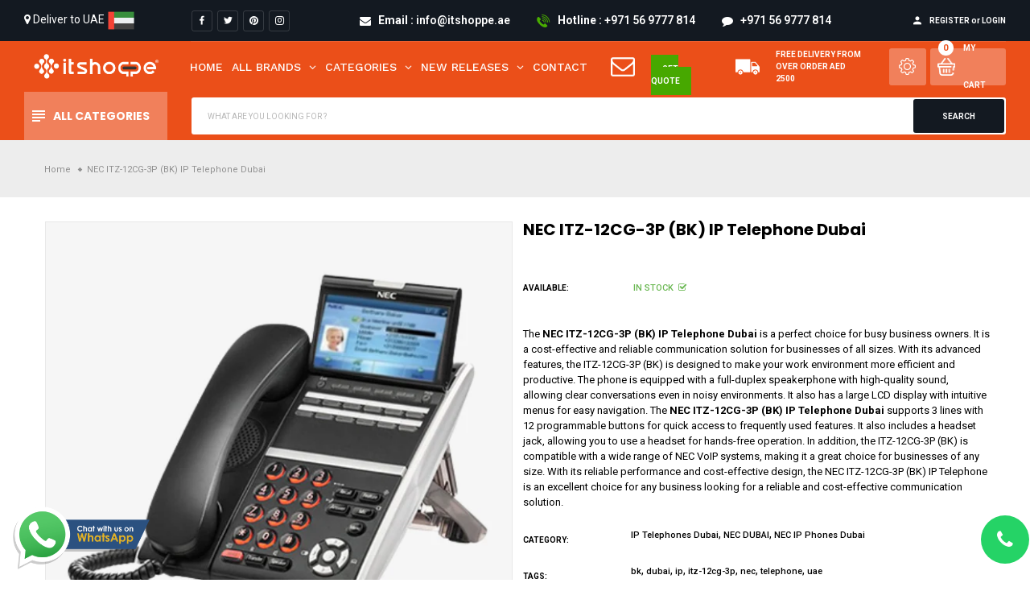

--- FILE ---
content_type: text/html; charset=utf-8
request_url: https://itshoppe.ae/products/nec-itz-12cg-3p-bk-ip-telephone-dubai
body_size: 52421
content:
<!doctype html>
<!--[if IE 9]> <html class="ie9 no-js" lang="en"> <![endif]-->
<!-- [if (gt IE 9)|!(IE)]><! -->
<html
  class="no-js"
  lang="en"
  
>
  <!-- <![endif] -->
  <head>
    <!-- Meta Pixel Code -->
    <script>
      !function(f,b,e,v,n,t,s)
      {if(f.fbq)return;n=f.fbq=function(){n.callMethod?
      n.callMethod.apply(n,arguments):n.queue.push(arguments)};
      if(!f._fbq)f._fbq=n;n.push=n;n.loaded=!0;n.version='2.0';
      n.queue=[];t=b.createElement(e);t.async=!0;
      t.src=v;s=b.getElementsByTagName(e)[0];
      s.parentNode.insertBefore(t,s)}(window, document,'script',
      'https://connect.facebook.net/en_US/fbevents.js');
      fbq('init', '1171324766877473');
      fbq('track', 'PageView');
    </script>
    <noscript
      ><img
        height="1"
        width="1"
        style="display:none"
        src="https://www.facebook.com/tr?id=1171324766877473&ev=PageView&noscript=1"
    ></noscript>
    <!-- End Meta Pixel Code -->
    <meta charset="utf-8">
    <meta http-equiv="X-UA-Compatible" content="IE=edge">
    <meta
      name="viewport"
      content="width=device-width,initial-scale=1,minimum-scale=1.0,maximum-scale=1.0,user-scalable=no"
    >
    <meta name="theme-color" content="#f3a847">
    <meta
      property="og:image"
      content="https://cdn.shopify.com/s/files/1/0667/6391/5579/files/LOGO-07_b007f304-aa0a-403c-b982-e87dcc586a81.png?v=1675340705"
    >
    <meta property="og:image:type" content="image/png">
    <meta property="og:image:width" content="1024">
    <meta property="og:image:height" content="1024">
    <meta name="google-site-verification" content="PNeiQq9R-k_5RgAV7QDfDpLN5QA3ZvffBjmHw7YxiDU">
    <!-- Google tag (gtag.js) -->
    <script async src="https://www.googletagmanager.com/gtag/js?id=G-N7HRPEWP8Y"></script>
    <script>
      window.dataLayer = window.dataLayer || [];
      function gtag(){dataLayer.push(arguments);}
      gtag('js', new Date());

      gtag('config', 'G-N7HRPEWP8Y');
    </script>

    <script>
      document.addEventListener("DOMContentLoaded", function() {
        // Select the "Add to Cart" button
        var addToCartButton = document.querySelector('.btnAddToCart');

        // Select the product price element
        var priceElement = document.querySelector('.product-price__price');

        // Check if the price is zero and hide the "Add to Cart" button
        if (priceElement) {
          var price = parseFloat(priceElement.textContent.replace(/[^\d.-]/g, ''));
          if (price === 0) {
            addToCartButton.style.display = 'none';
          }
        }
      });
    </script>
    <!-- Owl Carousel CSS added later on not req -->
    <!--
      <link rel="stylesheet" href="//itshoppe.ae/cdn/shop/t/27/assets/owl.carousel.min.css?v=120208966685470372671741176749">
      <link rel="stylesheet" href="//itshoppe.ae/cdn/shop/t/27/assets/owl.theme.default.css?v=74038985526573407491698392581">
    -->

    <!-- jQuery (Required for Owl Carousel) -->
    <!-- <script src="https://code.jquery.com/jquery-3.6.0.min.js" defer></script> -->

    <!-- Owl Carousel JS -->
    <!-- <script src="//itshoppe.ae/cdn/shop/t/27/assets/owl.carousel.min.js?v=2531" defer></script> -->

    <link rel="canonical" href="https://itshoppe.ae/products/nec-itz-12cg-3p-bk-ip-telephone-dubai">
    <link href=" //itshoppe.ae/cdn/shop/t/27/assets/vinstyle.css?v=10478465334316952101700809147" rel="stylesheet" type="text/css" media="all">
    
      <link rel="shortcut icon" href="//itshoppe.ae/cdn/shop/files/LOGO-06_32x32.png?v=1672210534" type="image/png">
    

    
    <title>
      NEC ITZ-12CG-3P (BK) IP Telephone Dubai
      
      
      
        &ndash; ITShoppe
      
    </title>

    
      <meta name="description" content="Shop NEC ITZ-12CG-3P (BK) IP Telephone Dubai,UAE from ITshoppe Introducing the NEC ITZ-12CG-3P (BK) IP Telephone Dubai – the perfect choice for any work station.">
    
    





<meta property="og:site_name" content="ITShoppe">
<meta property="og:url" content="https://itshoppe.ae/products/nec-itz-12cg-3p-bk-ip-telephone-dubai">
<meta property="og:title" content="NEC ITZ-12CG-3P (BK) IP Telephone Dubai">
<meta property="og:type" content="product">
<meta property="og:description" content="Shop NEC ITZ-12CG-3P (BK) IP Telephone Dubai,UAE from ITshoppe Introducing the NEC ITZ-12CG-3P (BK) IP Telephone Dubai – the perfect choice for any work station.">

  <meta property="og:price:amount" content="0.00">
  <meta property="og:price:currency" content="AED">

<meta property="og:image" content="http://itshoppe.ae/cdn/shop/files/NECITZ-12CG-3P_BK_IPTelephoneDubai_1200x1200.png?v=1696507933"><meta property="og:image" content="http://itshoppe.ae/cdn/shop/files/NECITZ-12CG-3P_BK_IPTelephoneDubai_2_1200x1200.png?v=1696507933">
<meta property="og:image:secure_url" content="https://itshoppe.ae/cdn/shop/files/NECITZ-12CG-3P_BK_IPTelephoneDubai_1200x1200.png?v=1696507933"><meta property="og:image:secure_url" content="https://itshoppe.ae/cdn/shop/files/NECITZ-12CG-3P_BK_IPTelephoneDubai_2_1200x1200.png?v=1696507933">


  <meta name="twitter:site" content="@itshoppedubai">

<meta name="twitter:card" content="summary_large_image">
<meta name="twitter:title" content="NEC ITZ-12CG-3P (BK) IP Telephone Dubai">
<meta name="twitter:description" content="Shop NEC ITZ-12CG-3P (BK) IP Telephone Dubai,UAE from ITshoppe Introducing the NEC ITZ-12CG-3P (BK) IP Telephone Dubai – the perfect choice for any work station.">

    


  <link href="//fonts.googleapis.com/css?family=Roboto:100,200,300,400,400i,500,600,700,700i,800,900" rel="stylesheet" type="text/css" media="all" />


  

    <link href="//fonts.googleapis.com/css?family=Poppins:400,100,200,300,400,400i,500,600,600i,700,700i,800,900,900i" rel="stylesheet" type="text/css" media="all" />
  

    <link rel="stylesheet" href="https://cdnjs.cloudflare.com/ajax/libs/material-design-iconic-font/2.2.0/css/material-design-iconic-font.min.css">
<link rel="stylesheet" href="https://fonts.googleapis.com/icon?family=Material+Icons">


    

<link href="//itshoppe.ae/cdn/shop/t/27/assets/bootstrap.min.css?v=18706613020803973201698392581" rel="stylesheet" type="text/css" media="all" />
<link href="//itshoppe.ae/cdn/shop/t/27/assets/font-awesome.min.css?v=21869632697367095781698392581" rel="stylesheet" type="text/css" media="all" />
<link href="//itshoppe.ae/cdn/shop/t/27/assets/animate.min.css?v=179941421160931515251698392581" rel="stylesheet" type="text/css" media="all" />
<link href="//itshoppe.ae/cdn/shop/t/27/assets/common.scss.css?v=17839039289854507751698392581" rel="stylesheet" type="text/css" media="all" />
<link href="//itshoppe.ae/cdn/shop/t/27/assets/owl.carousel.min.css?v=120208966685470372671741176749" rel="stylesheet" type="text/css" media="all" />
<link href="//itshoppe.ae/cdn/shop/t/27/assets/owl.theme.default.css?v=74038985526573407491698392581" rel="stylesheet" type="text/css" media="all" />
<link href="//itshoppe.ae/cdn/shop/t/27/assets/slick.scss.css?v=46959958140543980781698668185" rel="stylesheet" type="text/css" media="all" />
<link href="//itshoppe.ae/cdn/shop/t/27/assets/jquery.mmenu.all.css?v=48866795908420843231698392581" rel="stylesheet" type="text/css" media="all" />
<link href="//itshoppe.ae/cdn/shop/t/27/assets/jquery.fancybox.css?v=642767793682734031698392581" rel="stylesheet" type="text/css" media="all" />
<link href="//itshoppe.ae/cdn/shop/t/27/assets/jquery.ui.min.css?v=1341849733640755171698392581" rel="stylesheet" type="text/css" media="all" />
<link href="//itshoppe.ae/cdn/shop/t/27/assets/layout.scss.css?v=5046998891779436151698668185" rel="stylesheet" type="text/css" media="all" />
<link href="//itshoppe.ae/cdn/shop/t/27/assets/theme.scss.css?v=69004499318383179261698668185" rel="stylesheet" type="text/css" media="all" />
<link href="//itshoppe.ae/cdn/shop/t/27/assets/magnific-popup.css?v=132480416806756079081698392581" rel="stylesheet" type="text/css" media="all" />

<link href="//itshoppe.ae/cdn/shop/t/27/assets/responsive.scss.css?v=64151105557908513761698668184" rel="stylesheet" type="text/css" media="all" />
    

<script>
  var theme = {
    strings: {
      select_options: "Select Options",
      addToCart: "Add to cart",
      soldOut: "Out of Stock",
      unavailable: "Unavailable",
      showMore: "Show More",
      showLess: "Show Less",
      addressError: "Error looking up that address",
      addressNoResults: "No results for that address",
      addressQueryLimit: "You have exceeded the Google API usage limit. Consider upgrading to a \u003ca href=\"https:\/\/developers.google.com\/maps\/premium\/usage-limits\"\u003ePremium Plan\u003c\/a\u003e.",
      authError: "There was a problem authenticating your Google Maps account.",
      total: "Total",
      spend: "Spend",
      content_threshold: "Congratulations! You\u0026#39;ve got free shipping!",
      spend__html: "for free shipping",
      check_out: "Check out",
      remove: "Remove",
      remove_wishlist: "Remove Wishlist",
      add_to_wishlist: "Translation missing: en.wishlist.wishlist.add_to_wishlist",
      added_to_wishlist: "Translation missing: en.wishlist.wishlist.added_to_wishlist",
      view_cart: "View Cart"
    },
    moneyFormat: "AED {{amount}}",
    moneyFormatnojson: "AED {{amount}}",
    freeshipping_value: 2000
  }
  window.ajaxcart_type = 'pop_up';
  window.file_url = '//itshoppe.ae/cdn/shop/files/?v=2531';
  window.asset_url = '//itshoppe.ae/cdn/shop/t/27/assets/?v=2531';
  window.sidebar_multichoise = true;
  document.documentElement.className = document.documentElement.className.replace('no-js', 'js');
  window.router = "";
</script>

<!--[if (lte IE 9) ]><script src="//itshoppe.ae/cdn/shop/t/27/assets/match-media.min.js?v=1334819207663634261698392581" type="text/javascript"></script><![endif]-->

<script src="//itshoppe.ae/cdn/shop/t/27/assets/jquery.2.2.4.min.js?v=170292810914880420831698392581" type="text/javascript"></script>



<!--[if (gt IE 9)|!(IE)]><!--><script src="//itshoppe.ae/cdn/shop/t/27/assets/lazysizes.js?v=111089256802404146641698392581" async="async"></script><!--<![endif]-->

<script src="//itshoppe.ae/cdn/shop/t/27/assets/vendor.js?v=174885618404995201181698392581" defer="defer"></script>

<script src="//itshoppe.ae/cdn/shopifycloud/storefront/assets/themes_support/api.jquery-7ab1a3a4.js" type="text/javascript"></script>
<script src="//itshoppe.ae/cdn/shopifycloud/storefront/assets/themes_support/option_selection-b017cd28.js" type="text/javascript"></script>
<script src="//itshoppe.ae/cdn/shop/t/27/assets/history.js?v=119181448625230072001698392581" type="text/javascript"></script>
<script src="//itshoppe.ae/cdn/s/javascripts/currencies.js" type="text/javascript"></script>
<script src="//itshoppe.ae/cdn/shop/t/27/assets/jquery.currencies.min.js?v=78112813486892380641698392581" type="text/javascript"></script>
<script src="//itshoppe.ae/cdn/shop/t/27/assets/jquery.owl.carousel.min.js?v=12022077702122509501698392581" defer="defer"></script>
<script src="//itshoppe.ae/cdn/shop/t/27/assets/jquery.mmenu.all.min.js?v=22709617378688576351698392581" defer="defer"></script>

  <script src="//itshoppe.ae/cdn/shop/t/27/assets/jquery.sticky-kit.min.js?v=160477858788095094721698392581" defer="defer"></script>

<script src="//itshoppe.ae/cdn/shop/t/27/assets/handlebars.min.js?v=137748483091509360041698392581" defer="defer"></script>
<script src="//itshoppe.ae/cdn/shop/t/27/assets/ajax-cart.js?v=55869123081214727211698392581" defer="defer"></script>
<script>
  jQuery(function($) {
    ajaxCart.init({
      moneyFormat: "AED {{amount}}"
    });
  });

  jQuery('body').on('afterCartLoad.ajaxCart', function(evt, cart) {
  });
</script>



  <script type="text/javascript" src="//itshoppe.ae/cdn/shop/t/27/assets/jquery.zoom.min.js?v=127655014540499679121698392581" defer=”defer”>


<script src="//itshoppe.ae/cdn/shop/t/27/assets/jquery.countdown.js?v=120216172512754458201698392581" defer="defer"></script>
<script src="//itshoppe.ae/cdn/shop/t/27/assets/theme.js?v=60408407491991891701698392581" defer="defer"></script>
<script src="//itshoppe.ae/cdn/shop/t/27/assets/global.js?v=65631298773223589451698996624" defer="defer"></script>
<script src="//itshoppe.ae/cdn/shop/t/27/assets/lazysizes.min.js?v=24527398761200868811698392581" defer="defer"></script>
<script src="//itshoppe.ae/cdn/shop/t/27/assets/jquery.lazy.min.js?v=123022637418636657741698392581" defer="defer"></script>
<script src="//itshoppe.ae/cdn/shop/t/27/assets/jquery.magnific-popup.js?v=133139413124360815411698392581" defer="defer" ></script> 
    <script>window.performance && window.performance.mark && window.performance.mark('shopify.content_for_header.start');</script><meta id="shopify-digital-wallet" name="shopify-digital-wallet" content="/66763915579/digital_wallets/dialog">
<link rel="alternate" type="application/json+oembed" href="https://itshoppe.ae/products/nec-itz-12cg-3p-bk-ip-telephone-dubai.oembed">
<script async="async" src="/checkouts/internal/preloads.js?locale=en-AE"></script>
<script id="shopify-features" type="application/json">{"accessToken":"149538260f4df219a05530cf60b2285f","betas":["rich-media-storefront-analytics"],"domain":"itshoppe.ae","predictiveSearch":true,"shopId":66763915579,"locale":"en"}</script>
<script>var Shopify = Shopify || {};
Shopify.shop = "magtelstore.myshopify.com";
Shopify.locale = "en";
Shopify.currency = {"active":"AED","rate":"1.0"};
Shopify.country = "AE";
Shopify.theme = {"name":"Itshoppe 27 oct","id":162526069051,"schema_name":"Vinova Minimart","schema_version":"1.0.0","theme_store_id":null,"role":"main"};
Shopify.theme.handle = "null";
Shopify.theme.style = {"id":null,"handle":null};
Shopify.cdnHost = "itshoppe.ae/cdn";
Shopify.routes = Shopify.routes || {};
Shopify.routes.root = "/";</script>
<script type="module">!function(o){(o.Shopify=o.Shopify||{}).modules=!0}(window);</script>
<script>!function(o){function n(){var o=[];function n(){o.push(Array.prototype.slice.apply(arguments))}return n.q=o,n}var t=o.Shopify=o.Shopify||{};t.loadFeatures=n(),t.autoloadFeatures=n()}(window);</script>
<script id="shop-js-analytics" type="application/json">{"pageType":"product"}</script>
<script defer="defer" async type="module" src="//itshoppe.ae/cdn/shopifycloud/shop-js/modules/v2/client.init-shop-cart-sync_BT-GjEfc.en.esm.js"></script>
<script defer="defer" async type="module" src="//itshoppe.ae/cdn/shopifycloud/shop-js/modules/v2/chunk.common_D58fp_Oc.esm.js"></script>
<script defer="defer" async type="module" src="//itshoppe.ae/cdn/shopifycloud/shop-js/modules/v2/chunk.modal_xMitdFEc.esm.js"></script>
<script type="module">
  await import("//itshoppe.ae/cdn/shopifycloud/shop-js/modules/v2/client.init-shop-cart-sync_BT-GjEfc.en.esm.js");
await import("//itshoppe.ae/cdn/shopifycloud/shop-js/modules/v2/chunk.common_D58fp_Oc.esm.js");
await import("//itshoppe.ae/cdn/shopifycloud/shop-js/modules/v2/chunk.modal_xMitdFEc.esm.js");

  window.Shopify.SignInWithShop?.initShopCartSync?.({"fedCMEnabled":true,"windoidEnabled":true});

</script>
<script id="__st">var __st={"a":66763915579,"offset":14400,"reqid":"da5316e8-61af-4c8d-874c-96878800d6c8-1769356710","pageurl":"itshoppe.ae\/products\/nec-itz-12cg-3p-bk-ip-telephone-dubai","u":"6a37138f117a","p":"product","rtyp":"product","rid":8843741004091};</script>
<script>window.ShopifyPaypalV4VisibilityTracking = true;</script>
<script id="captcha-bootstrap">!function(){'use strict';const t='contact',e='account',n='new_comment',o=[[t,t],['blogs',n],['comments',n],[t,'customer']],c=[[e,'customer_login'],[e,'guest_login'],[e,'recover_customer_password'],[e,'create_customer']],r=t=>t.map((([t,e])=>`form[action*='/${t}']:not([data-nocaptcha='true']) input[name='form_type'][value='${e}']`)).join(','),a=t=>()=>t?[...document.querySelectorAll(t)].map((t=>t.form)):[];function s(){const t=[...o],e=r(t);return a(e)}const i='password',u='form_key',d=['recaptcha-v3-token','g-recaptcha-response','h-captcha-response',i],f=()=>{try{return window.sessionStorage}catch{return}},m='__shopify_v',_=t=>t.elements[u];function p(t,e,n=!1){try{const o=window.sessionStorage,c=JSON.parse(o.getItem(e)),{data:r}=function(t){const{data:e,action:n}=t;return t[m]||n?{data:e,action:n}:{data:t,action:n}}(c);for(const[e,n]of Object.entries(r))t.elements[e]&&(t.elements[e].value=n);n&&o.removeItem(e)}catch(o){console.error('form repopulation failed',{error:o})}}const l='form_type',E='cptcha';function T(t){t.dataset[E]=!0}const w=window,h=w.document,L='Shopify',v='ce_forms',y='captcha';let A=!1;((t,e)=>{const n=(g='f06e6c50-85a8-45c8-87d0-21a2b65856fe',I='https://cdn.shopify.com/shopifycloud/storefront-forms-hcaptcha/ce_storefront_forms_captcha_hcaptcha.v1.5.2.iife.js',D={infoText:'Protected by hCaptcha',privacyText:'Privacy',termsText:'Terms'},(t,e,n)=>{const o=w[L][v],c=o.bindForm;if(c)return c(t,g,e,D).then(n);var r;o.q.push([[t,g,e,D],n]),r=I,A||(h.body.append(Object.assign(h.createElement('script'),{id:'captcha-provider',async:!0,src:r})),A=!0)});var g,I,D;w[L]=w[L]||{},w[L][v]=w[L][v]||{},w[L][v].q=[],w[L][y]=w[L][y]||{},w[L][y].protect=function(t,e){n(t,void 0,e),T(t)},Object.freeze(w[L][y]),function(t,e,n,w,h,L){const[v,y,A,g]=function(t,e,n){const i=e?o:[],u=t?c:[],d=[...i,...u],f=r(d),m=r(i),_=r(d.filter((([t,e])=>n.includes(e))));return[a(f),a(m),a(_),s()]}(w,h,L),I=t=>{const e=t.target;return e instanceof HTMLFormElement?e:e&&e.form},D=t=>v().includes(t);t.addEventListener('submit',(t=>{const e=I(t);if(!e)return;const n=D(e)&&!e.dataset.hcaptchaBound&&!e.dataset.recaptchaBound,o=_(e),c=g().includes(e)&&(!o||!o.value);(n||c)&&t.preventDefault(),c&&!n&&(function(t){try{if(!f())return;!function(t){const e=f();if(!e)return;const n=_(t);if(!n)return;const o=n.value;o&&e.removeItem(o)}(t);const e=Array.from(Array(32),(()=>Math.random().toString(36)[2])).join('');!function(t,e){_(t)||t.append(Object.assign(document.createElement('input'),{type:'hidden',name:u})),t.elements[u].value=e}(t,e),function(t,e){const n=f();if(!n)return;const o=[...t.querySelectorAll(`input[type='${i}']`)].map((({name:t})=>t)),c=[...d,...o],r={};for(const[a,s]of new FormData(t).entries())c.includes(a)||(r[a]=s);n.setItem(e,JSON.stringify({[m]:1,action:t.action,data:r}))}(t,e)}catch(e){console.error('failed to persist form',e)}}(e),e.submit())}));const S=(t,e)=>{t&&!t.dataset[E]&&(n(t,e.some((e=>e===t))),T(t))};for(const o of['focusin','change'])t.addEventListener(o,(t=>{const e=I(t);D(e)&&S(e,y())}));const B=e.get('form_key'),M=e.get(l),P=B&&M;t.addEventListener('DOMContentLoaded',(()=>{const t=y();if(P)for(const e of t)e.elements[l].value===M&&p(e,B);[...new Set([...A(),...v().filter((t=>'true'===t.dataset.shopifyCaptcha))])].forEach((e=>S(e,t)))}))}(h,new URLSearchParams(w.location.search),n,t,e,['guest_login'])})(!0,!0)}();</script>
<script integrity="sha256-4kQ18oKyAcykRKYeNunJcIwy7WH5gtpwJnB7kiuLZ1E=" data-source-attribution="shopify.loadfeatures" defer="defer" src="//itshoppe.ae/cdn/shopifycloud/storefront/assets/storefront/load_feature-a0a9edcb.js" crossorigin="anonymous"></script>
<script data-source-attribution="shopify.dynamic_checkout.dynamic.init">var Shopify=Shopify||{};Shopify.PaymentButton=Shopify.PaymentButton||{isStorefrontPortableWallets:!0,init:function(){window.Shopify.PaymentButton.init=function(){};var t=document.createElement("script");t.src="https://itshoppe.ae/cdn/shopifycloud/portable-wallets/latest/portable-wallets.en.js",t.type="module",document.head.appendChild(t)}};
</script>
<script data-source-attribution="shopify.dynamic_checkout.buyer_consent">
  function portableWalletsHideBuyerConsent(e){var t=document.getElementById("shopify-buyer-consent"),n=document.getElementById("shopify-subscription-policy-button");t&&n&&(t.classList.add("hidden"),t.setAttribute("aria-hidden","true"),n.removeEventListener("click",e))}function portableWalletsShowBuyerConsent(e){var t=document.getElementById("shopify-buyer-consent"),n=document.getElementById("shopify-subscription-policy-button");t&&n&&(t.classList.remove("hidden"),t.removeAttribute("aria-hidden"),n.addEventListener("click",e))}window.Shopify?.PaymentButton&&(window.Shopify.PaymentButton.hideBuyerConsent=portableWalletsHideBuyerConsent,window.Shopify.PaymentButton.showBuyerConsent=portableWalletsShowBuyerConsent);
</script>
<script data-source-attribution="shopify.dynamic_checkout.cart.bootstrap">document.addEventListener("DOMContentLoaded",(function(){function t(){return document.querySelector("shopify-accelerated-checkout-cart, shopify-accelerated-checkout")}if(t())Shopify.PaymentButton.init();else{new MutationObserver((function(e,n){t()&&(Shopify.PaymentButton.init(),n.disconnect())})).observe(document.body,{childList:!0,subtree:!0})}}));
</script>

<script>window.performance && window.performance.mark && window.performance.mark('shopify.content_for_header.end');</script>
    <link rel="stylesheet" href="//itshoppe.ae/cdn/shop/t/27/assets/seedgrow-whatsapp-style.css?v=32773064774679945221698392581">
  <!-- BEGIN app block: shopify://apps/globo-mega-menu/blocks/app-embed/7a00835e-fe40-45a5-a615-2eb4ab697b58 -->
<link href="//cdn.shopify.com/extensions/019be4fb-bfc8-74a5-a8d9-c694285f11c2/menufrontend-305/assets/main-navigation-styles.min.css" rel="stylesheet" type="text/css" media="all" />
<link href="//cdn.shopify.com/extensions/019be4fb-bfc8-74a5-a8d9-c694285f11c2/menufrontend-305/assets/theme-styles.min.css" rel="stylesheet" type="text/css" media="all" />
<script type="text/javascript" hs-ignore data-cookieconsent="ignore" data-ccm-injected>
document.getElementsByTagName('html')[0].classList.add('globo-menu-loading');
window.GloboMenuConfig = window.GloboMenuConfig || {}
window.GloboMenuConfig.curLocale = "en";
window.GloboMenuConfig.shop = "magtelstore.myshopify.com";
window.GloboMenuConfig.GloboMenuLocale = "en";
window.GloboMenuConfig.locale = "en";
window.menuRootUrl = "";
window.GloboMenuCustomer = false;
window.GloboMenuAssetsUrl = 'https://cdn.shopify.com/extensions/019be4fb-bfc8-74a5-a8d9-c694285f11c2/menufrontend-305/assets/';
window.GloboMenuFilesUrl = '//itshoppe.ae/cdn/shop/files/';
window.GloboMenuLinklists = {"main-menu": [{'url' :"\/", 'title': "Home"},{'url' :"#", 'title': "All Brands"},{'url' :"#", 'title': "Categories"},{'url' :"https:\/\/itshoppe.ae\/collections\/new-releases", 'title': "New Releases"},{'url' :"\/pages\/contact", 'title': "Contact Us"}],"footer": [{'url' :"\/search", 'title': "Search"}],"customer-service": [{'url' :"\/pages\/contact", 'title': "Contact us"},{'url' :"\/pages\/shipping-returns", 'title': "Shipping \u0026 Returns"},{'url' :"\/pages\/terms-and-conditions", 'title': "Terms and conditions"},{'url' :"\/pages\/nec-ip-phone-license-provider-dubai", 'title': "NEC IP Phone License"},{'url' :"\/pages\/leading-avaya-ip-endpoint-license-provider-dubai", 'title': "Avaya IP Endpoint License"},{'url' :"\/pages\/yeastar-pabx-linkus-cloud-service-provider-dubai", 'title': "Yeastar PABX Linkus Cloud"},{'url' :"\/pages\/grandstream-ucm-remoteconnect-ucmrc-service-provider-dubai", 'title': "Grandstream UCM RemoteConnect (UCMRC) "},{'url' :"\/pages\/3cx-annual-subscription-dubai", 'title': "3CX Annual Subscription"}],"information": [{'url' :"\/pages\/about-us", 'title': "About Us"},{'url' :"\/pages\/latest-blog-posts", 'title': "Testimonials"},{'url' :"\/account\/login?return_url=%2Faccount", 'title': "My Account"},{'url' :"\/pages\/payments-returns", 'title': "Payments \u0026 Returns"},{'url' :"\/pages\/privacy-policy", 'title': "Privacy Policy"},{'url' :"\/pages\/our-related-services", 'title': "Our Related Services"}],"additional-information": [{'url' :"\/pages\/who-we-are", 'title': "Who We Are ?"},{'url' :"\/pages\/corporate-responsibility", 'title': "Corporate Responsibility"},{'url' :"\/pages\/california-laws", 'title': "California Laws"},{'url' :"\/pages\/careers", 'title': "Careers"},{'url' :"\/pages\/privacy-policy", 'title': "Privacy Policy"}],"vertical-menu": [{'url' :"\/collections\/pabx-system-dubai", 'title': "PABX System"},{'url' :"\/collections\/ip-telephones-dubai", 'title': "IP Telephones"},{'url' :"\/collections\/office-headset-dubai", 'title': "Office Headset"},{'url' :"\/collections\/network-switches-dubai", 'title': "Network switches"},{'url' :"\/collections\/voip-gsm-gateways-dubai", 'title': "VoIP GSM Gateways"},{'url' :"\/collections\/security-devices-dubai", 'title': "Security Devices"},{'url' :"\/collections\/server-storage-dubai", 'title': "Server \u0026 Storage"},{'url' :"\/collections\/desktop-monitors-dubai", 'title': "Desktop \u0026 Monitors"},{'url' :"\/collections\/printer-scanner-dubai", 'title': "Printer \u0026 Scanner"},{'url' :"\/collections\/networking-products-dubai", 'title': "Networking Products"},{'url' :"\/collections\/analogue-cordless-phones-dubai", 'title': "Analogue \u0026 Cordless Phones"},{'url' :"\/collections\/video-conferencing-systems-dubai", 'title': "Audio \/ Video Conference"},{'url' :"\/collections\/pabx-accessories-dubai", 'title': "PABX Accessories"},{'url' :"\/collections\/digital-phones-dubai", 'title': "Digital Phones"},{'url' :"\/collections\/amplifiers-speakers-dubai", 'title': "Amplifiers \u0026 Speakers"},{'url' :"\/collections\/audio-video-door-phone-dubai", 'title': "Audio\/Video Door Phones"},{'url' :"\/collections\/hotel-phones-dubai", 'title': "Hotel Phones"},{'url' :"\/collections\/interactive-panel-dubai", 'title': "Interactive Panels"},{'url' :"\/collections\/firewall-dubai", 'title': "Firewall"},{'url' :"\/collections\/uninterrupted-power-supply-ups-dubai", 'title': "Uninterrupted Power Supply (UPS)"},{'url' :"\/collections\/access-points-dubai", 'title': "Access Points"},{'url' :"\/collections\/conference-phones-dubai", 'title': "Conference Phones"},{'url' :"\/collections\/digital-signages-displays-dubai", 'title': "Digital Signages \u0026 Displays"},{'url' :"\/collections\/wireless-and-monitoring-systems-dubai", 'title': "Wireless and Monitoring Systems"},{'url' :"\/collections\/voip-adapters-dubai", 'title': "VoIP Adapters "},{'url' :"https:\/\/itshoppe.ae\/collections\/projectors-dubai", 'title': "Projectors"},{'url' :"\/collections\/cctv-camera-dubai-deals\/CCTV+CAMERA+Security-Cameras+IP-Cameras", 'title': "CCTV cameras"}],"pabx-system": [{'url' :"\/collections\/avaya-pabx-system-dubai", 'title': "Avaya Pabx System Dubai"},{'url' :"\/collections\/grandstream-pabx-system-dubai", 'title': "Grandstream Pabx System Dubai"},{'url' :"\/collections\/yeastar-pabx-system-dubai", 'title': "Yeastar Pabx System Dubai"},{'url' :"\/collections\/nec-pabx-system-dubai", 'title': "NEC Pabx System Dubai"},{'url' :"\/collections\/panasonic-pabx-system-dubai", 'title': "Panasonic Pabx System Dubai"},{'url' :"\/collections\/matrix-pabx-system-dubai", 'title': "Matrix Pabx System Dubai"},{'url' :"\/collections\/alcatel-pabx-system-dubai\/pabx", 'title': "Alcatel PBX System Dubai"}],"ip-phone": [{'url' :"\/collections\/yealink-ip-phones-dubai", 'title': "Yealink IP Phones Dubai"},{'url' :"\/collections\/avaya-ip-phones-dubai", 'title': "Avaya IP Phones Dubai"},{'url' :"\/collections\/grandstream-ip-phones-dubai", 'title': "Grandstream IP Phones Dubai"},{'url' :"\/collections\/nec-ip-phones-dubai", 'title': "NEC IP Phones Dubai"},{'url' :"\/collections\/panasonic-ip-phones-dubai", 'title': "Panasonic IP Phones Dubai"},{'url' :"\/collections\/cisco-ip-phones-dubai", 'title': "Cisco IP Phones Dubai"},{'url' :"\/collections\/alcatel-ip-phones-dubai", 'title': "Alcatel IP Phones Dubai"},{'url' :"\/collections\/snom-ip-phones-dubai", 'title': "Snom IP Phones Dubai"},{'url' :"\/collections\/fanvil-ip-phones-dubai", 'title': "Fanvil IP Phones Dubai"},{'url' :"\/collections\/huawei-ip-phones-dubai", 'title': "Huawei IP Phones Dubai"},{'url' :"\/collections\/poly-ip-phones-dubai", 'title': "Poly IP Phones Dubai"},{'url' :"\/collections\/matrix-ip-phones-dubai", 'title': "Matrix IP Phones Dubai"},{'url' :"\/collections\/dinstar-ip-phones-dubai", 'title': "Dinstar IP Phones Dubai"},{'url' :"\/collections\/mitel-ip-phones-dubai", 'title': "Mitel IP Phones Dubai"},{'url' :"\/collections\/fiberme-ip-phones-dubai-uae", 'title': "FIBERME IP Phones Dubai"}],"voip-gsm-gateways": [{'url' :"\/collections\/dinstar-gsm-gateway-dubai", 'title': "Dinstar GSM Gateway Dubai"},{'url' :"\/collections\/yeastar-gsm-gateway-dubai", 'title': "Yeastar GSM Gateway Dubai"},{'url' :"\/collections\/grandstream-gsm-gateway-dubai", 'title': "Grandstream GSM Gateway Dubai"},{'url' :"\/collections\/matrix-gsm-gateway-dubai", 'title': "Matrix GSM Gateway  Dubai"},{'url' :"\/collections\/fanvil-gsm-gateway-dubai", 'title': "Fanvil GSM Gateway Dubai"},{'url' :"\/collections\/d-link-gsm-voip-gateway-dubai", 'title': "D-Link GSM VoIP Gateway Dubai"},{'url' :"\/collections\/nec-gsm-gateway-dubai", 'title': "NEC GSM Gateway Dubai"},{'url' :"\/collections\/ubiquiti-unifi-cloud-gateways", 'title': "Ubiquiti UniFi Cloud Gateways "},{'url' :"\/collections\/huawei-gateway-dubai", 'title': "Huawei Gateway Dubai"},{'url' :"\/collections\/fiberme-gsm-voip-gateways", 'title': "FIBERME GSM VOIP Gateways Dubai"}],"office-headset": [{'url' :"\/collections\/poly-headset-dubai", 'title': "Poly Headset Dubai"},{'url' :"\/collections\/yealink-headset-dubai", 'title': "Yealink Headset Dubai"},{'url' :"\/collections\/jabra-headset-dubai", 'title': "Jabra Headset Dubai"},{'url' :"\/collections\/vt-headset-dubai", 'title': "VT Headset Dubai"},{'url' :"\/collections\/logitech-headset-dubai", 'title': "Logitech Headset Dubai"},{'url' :"\/collections\/axtel-headset-dubai", 'title': "Axtel Headset Dubai"},{'url' :"\/collections\/plantronics-headset-dubai", 'title': "Plantronics Headset Dubai"},{'url' :"\/collections\/fanvil-headset-dubai", 'title': "Fanvil Headset Dubai"},{'url' :"\/collections\/panasonic-headset-dubai", 'title': "Panasonic Headset Dubai"},{'url' :"\/collections\/fiberme-headsets-dubai", 'title': "FIBERME Headsets Dubai"},{'url' :"\/collections\/grandstream-headset-dubai", 'title': "Grandstream headsets in Dubai"},{'url' :"\/collections\/dlink-telephone-headset-dubai", 'title': "Dlink Telephone Headset Dubai "},{'url' :"\/collections\/fiberme-headsets-dubai", 'title': "FIBERME Headsets Dubai"}],"network-switches": [{'url' :"\/collections\/cisco-network-switches-dubai", 'title': "Cisco Network Switches Dubai"},{'url' :"\/collections\/linksys-network-switches-dubai", 'title': "LinkSys Network Switches Dubai"},{'url' :"\/collections\/aruba-network-switches-dubai", 'title': "Aruba Network Switches Dubai"},{'url' :"\/collections\/d-link-network-switches-dubai", 'title': "D-link Network Switches Dubai"},{'url' :"\/collections\/huawei-network-switches-dubai", 'title': "Huawei Network Switches Dubai"},{'url' :"\/collections\/tp-link-network-switches-dubai", 'title': "TP-Link Network Switches Dubai"}],"customer-account-main-menu": [{'url' :"\/", 'title': "Shop"},{'url' :"https:\/\/shopify.com\/66763915579\/account\/orders?locale=en\u0026region_country=AE", 'title': "Orders"}],"video-conferencing-systems": [{'url' :"\/collections\/yealink-video-conferencing-systems-dubai", 'title': "Yealink Video Conferencing Systems"},{'url' :"\/collections\/maxhub-video-conferencing-systems-dubai", 'title': "MaxHub Video Conferencing Systems"},{'url' :"\/collections\/logitech-video-conferencing-systems-dubai", 'title': "Logitech Video Conferencing Systems"},{'url' :"\/collections\/polycom-video-conferencing-systems-dubai", 'title': "Polycom Video Conferencing Systems"},{'url' :"\/collections\/panasonic-video-conferencing-systems-dubai", 'title': "Panasonic Video Conferencing Systems Dubai"},{'url' :"\/collections\/yealink-teams-rooms-system-dubai", 'title': "Yealink Teams Rooms System"},{'url' :"\/collections\/yealink-meetingeye-series-dubai", 'title': "Yealink MeetingEye Series"},{'url' :"\/collections\/yealink-zoom-rooms-system-dubai", 'title': "Yealink Zoom Rooms System"},{'url' :"\/collections\/jabra-video-conferencing", 'title': "Jabra Video Conferencing"},{'url' :"\/collections\/barco-clickshare-video-conferencing-dubai", 'title': "Barco ClickShare Video Conferencing"},{'url' :"\/collections\/avaya-video-conferencing-systems-dubai", 'title': "Avaya Video Conferencing Systems"}]}
window.GloboMenuConfig.is_app_embedded = true;
window.showAdsInConsole = true;
</script>

<script hs-ignore data-cookieconsent="ignore" data-ccm-injected type="text/javascript">
  window.GloboMenus = window.GloboMenus || [];
  var menuKey = "26153";
  window.GloboMenus[menuKey] = window.GloboMenus[menuKey] || {};
  window.GloboMenus[menuKey].id = menuKey;window.GloboMenus[menuKey].replacement = {"type":"auto","main_menu":"main-menu","mobile_menu":"main-menu","main_menu_selector":"#SiteNav","mobile_menu_selector":"#SiteNav"};window.GloboMenus[menuKey].type = "main";
  window.GloboMenus[menuKey].schedule = {"enable":false,"from":"0","to":"0"};
  window.GloboMenus[menuKey].settings ={"font":{"tab_fontsize":"14","menu_fontsize":"14","tab_fontfamily":"Work Sans","tab_fontweight":"500","menu_fontfamily":"Work Sans","menu_fontweight":"500","tab_fontfamily_2":"Lato","menu_fontfamily_2":"Lato","submenu_text_fontsize":"13","tab_fontfamily_custom":false,"menu_fontfamily_custom":false,"submenu_text_fontfamily":"Work Sans","submenu_text_fontweight":"400","submenu_heading_fontsize":"14","submenu_text_fontfamily_2":"Arimo","submenu_heading_fontfamily":"Work Sans","submenu_heading_fontweight":"600","submenu_description_fontsize":"12","submenu_heading_fontfamily_2":"Bitter","submenu_description_fontfamily":"Work Sans","submenu_description_fontweight":"400","submenu_text_fontfamily_custom":false,"submenu_description_fontfamily_2":"Indie Flower","submenu_heading_fontfamily_custom":false,"submenu_description_fontfamily_custom":false},"color":{"menu_text":"#ffffff","menu_border":"rgba(235, 79, 25, 1)","submenu_text":"#313131","atc_text_color":"#FFFFFF","submenu_border":"#d1d1d1","menu_background":"rgba(235, 79, 25, 1)","menu_text_hover":"#f6f1f1","sale_text_color":"#ffffff","submenu_heading":"#ae2828","tab_heading_color":"#202020","soldout_text_color":"#757575","submenu_background":"#ffffff","submenu_text_hover":"#000000","submenu_description":"#969696","atc_background_color":"#1F1F1F","atc_text_color_hover":"#FFFFFF","tab_background_hover":"#d9d9d9","menu_background_hover":"rgba(235, 79, 25, 1)","sale_background_color":"#ec523e","soldout_background_color":"#d5d5d5","tab_heading_active_color":"#000000","submenu_description_hover":"#4d5bcd","atc_background_color_hover":"#000000"},"general":{"align":"left","login":false,"border":true,"logout":false,"search":false,"account":false,"trigger":"hover","register":false,"atcButton":false,"indicators":true,"responsive":"768","transition":"fade","menu_padding":"5","carousel_loop":true,"mobile_border":true,"mobile_trigger":"click_toggle","submenu_border":true,"tab_lineheight":"50","menu_lineheight":"50","lazy_load_enable":true,"transition_delay":"150","transition_speed":"300","carousel_auto_play":true,"dropdown_lineheight":"40","linklist_lineheight":"70","mobile_sticky_header":true,"desktop_sticky_header":true,"mobile_hide_linklist_submenu":false},"language":{"name":"Name","sale":"Sale","send":"Send","view":"View details","email":"Email","phone":"Phone Number","search":"Search for...","message":"Message","sold_out":"Sold out","add_to_cart":"Add to cart"}};
  window.GloboMenus[menuKey].itemsLength = 5;
</script><script type="template/html" id="globoMenu26153HTML"><ul class="gm-menu gm-menu-26153 gm-bordered gm-mobile-bordered gm-has-retractor gm-submenu-align-left gm-menu-trigger-hover gm-transition-fade" data-menu-id="26153" data-transition-speed="300" data-transition-delay="150">
<li data-gmmi="0" data-gmdi="0" class="gm-item gm-level-0"><a class="gm-target" title="Home" href="/"><span class="gm-text">Home</span></a></li>

<li data-gmmi="1" data-gmdi="1" class="gm-item gm-level-0 gm-has-submenu gm-submenu-dropdown gm-submenu-align-full"><a class="gm-target" title="All Brands" href="#"><span class="gm-text">All Brands</span><span class="gm-retractor"></span></a><ul class="gm-submenu gm-dropdown gm-submenu-bordered gm-orientation-horizontal  gm-jc-center">
<li class="gm-item"><a class="gm-target" title="" href="/collections/grandstream-dubai"><img
            srcSet="[data-uri]"
            data-sizes="auto"
            data-src="//itshoppe.ae/cdn/shop/files/1681369493_0_{width}x.jpg?v=10541846776368202601"
            width=""
            height=""
            alt=""
            title=""
            data-widths="[40, 100, 140, 180, 250, 260, 275, 305, 440, 610, 720, 930, 1080, 1200, 1640, 2048]"
            class="gmlazyload "
          /><span class="gm-text"></span></a>
</li>
<li class="gm-item"><a class="gm-target" title="" href="/collections/dinstar-dubai"><img
            srcSet="[data-uri]"
            data-sizes="auto"
            data-src="//itshoppe.ae/cdn/shop/files/1681369583_0_{width}x.jpg?v=5737311730325763881"
            width=""
            height=""
            alt=""
            title=""
            data-widths="[40, 100, 140, 180, 250, 260, 275, 305, 440, 610, 720, 930, 1080, 1200, 1640, 2048]"
            class="gmlazyload "
          /><span class="gm-text"></span></a>
</li>
<li class="gm-item"><a class="gm-target" title="" href="/collections/cisco-dubai"><img
            srcSet="[data-uri]"
            data-sizes="auto"
            data-src="//itshoppe.ae/cdn/shop/files/1681369797_0_{width}x.jpg?v=15747462207725464976"
            width=""
            height=""
            alt=""
            title=""
            data-widths="[40, 100, 140, 180, 250, 260, 275, 305, 440, 610, 720, 930, 1080, 1200, 1640, 2048]"
            class="gmlazyload "
          /><span class="gm-text"></span></a>
</li>
<li class="gm-item"><a class="gm-target" title="" href="https://itshoppe.ae/collections/avaya-dubai"><img
            srcSet="[data-uri]"
            data-sizes="auto"
            data-src="//itshoppe.ae/cdn/shop/files/1681362410_0_{width}x.jpg?v=12115812552340710605"
            width=""
            height=""
            alt=""
            title=""
            data-widths="[40, 100, 140, 180, 250, 260, 275, 305, 440, 610, 720, 930, 1080, 1200, 1640, 2048]"
            class="gmlazyload "
          /><span class="gm-text"></span></a>
</li>
<li class="gm-item"><a class="gm-target" title="" href="/collections/nec-dubai"><img
            srcSet="[data-uri]"
            data-sizes="auto"
            data-src="//itshoppe.ae/cdn/shop/files/1681371434_0_{width}x.jpg?v=13902942533625583375"
            width=""
            height=""
            alt=""
            title=""
            data-widths="[40, 100, 140, 180, 250, 260, 275, 305, 440, 610, 720, 930, 1080, 1200, 1640, 2048]"
            class="gmlazyload "
          /><span class="gm-text"></span></a>
</li>
<li class="gm-item"><a class="gm-target" title="" href="/collections/yeastar-dubai"><img
            srcSet="[data-uri]"
            data-sizes="auto"
            data-src="//itshoppe.ae/cdn/shop/files/1681371835_0_{width}x.jpg?v=1762374104143898656"
            width=""
            height=""
            alt=""
            title=""
            data-widths="[40, 100, 140, 180, 250, 260, 275, 305, 440, 610, 720, 930, 1080, 1200, 1640, 2048]"
            class="gmlazyload "
          /><span class="gm-text"></span></a>
</li>
<li class="gm-item"><a class="gm-target" title="" href="/collections/yealink-dubai"><img
            srcSet="[data-uri]"
            data-sizes="auto"
            data-src="//itshoppe.ae/cdn/shop/files/1681371865_0_{width}x.jpg?v=2906073713950929096"
            width=""
            height=""
            alt=""
            title=""
            data-widths="[40, 100, 140, 180, 250, 260, 275, 305, 440, 610, 720, 930, 1080, 1200, 1640, 2048]"
            class="gmlazyload "
          /><span class="gm-text"></span></a>
</li>
<li class="gm-item"><a class="gm-target" title="" href="/collections/fanvil-dubai"><img
            srcSet="[data-uri]"
            data-sizes="auto"
            data-src="//itshoppe.ae/cdn/shop/files/1681370935_0_{width}x.jpg?v=9946804791532008041"
            width=""
            height=""
            alt=""
            title=""
            data-widths="[40, 100, 140, 180, 250, 260, 275, 305, 440, 610, 720, 930, 1080, 1200, 1640, 2048]"
            class="gmlazyload "
          /><span class="gm-text"></span></a>
</li>
<li class="gm-item"><a class="gm-target" title="" href="/collections/engenius-dubai"><img
            srcSet="[data-uri]"
            data-sizes="auto"
            data-src="//itshoppe.ae/cdn/shop/files/1681371004_0_{width}x.jpg?v=2589917522105884927"
            width=""
            height=""
            alt=""
            title=""
            data-widths="[40, 100, 140, 180, 250, 260, 275, 305, 440, 610, 720, 930, 1080, 1200, 1640, 2048]"
            class="gmlazyload "
          /><span class="gm-text"></span></a>
</li>
<li class="gm-item"><a class="gm-target" title="" href="/collections/draytek-dubai"><img
            srcSet="[data-uri]"
            data-sizes="auto"
            data-src="//itshoppe.ae/cdn/shop/files/1681371049_0_{width}x.jpg?v=14429368593531391288"
            width=""
            height=""
            alt=""
            title=""
            data-widths="[40, 100, 140, 180, 250, 260, 275, 305, 440, 610, 720, 930, 1080, 1200, 1640, 2048]"
            class="gmlazyload "
          /><span class="gm-text"></span></a>
</li>
<li class="gm-item"><a class="gm-target" title="" href="/collections/d-link-dubai"><img
            srcSet="[data-uri]"
            data-sizes="auto"
            data-src="//itshoppe.ae/cdn/shop/files/1681371086_0_{width}x.jpg?v=15330661438772336280"
            width=""
            height=""
            alt=""
            title=""
            data-widths="[40, 100, 140, 180, 250, 260, 275, 305, 440, 610, 720, 930, 1080, 1200, 1640, 2048]"
            class="gmlazyload "
          /><span class="gm-text"></span></a>
</li>
<li class="gm-item"><a class="gm-target" title="" href="/collections/matrix-dubai"><img
            srcSet="[data-uri]"
            data-sizes="auto"
            data-src="//itshoppe.ae/cdn/shop/files/1681371122_0_{width}x.jpg?v=3538161280366290633"
            width=""
            height=""
            alt=""
            title=""
            data-widths="[40, 100, 140, 180, 250, 260, 275, 305, 440, 610, 720, 930, 1080, 1200, 1640, 2048]"
            class="gmlazyload "
          /><span class="gm-text"></span></a>
</li>
<li class="gm-item"><a class="gm-target" title="" href="/collections/logitek-dubai"><img
            srcSet="[data-uri]"
            data-sizes="auto"
            data-src="//itshoppe.ae/cdn/shop/files/1681371152_0_{width}x.jpg?v=14189855433548900334"
            width=""
            height=""
            alt=""
            title=""
            data-widths="[40, 100, 140, 180, 250, 260, 275, 305, 440, 610, 720, 930, 1080, 1200, 1640, 2048]"
            class="gmlazyload "
          /><span class="gm-text"></span></a>
</li>
<li class="gm-item"><a class="gm-target" title="" href="/collections/linksys-dubai"><img
            srcSet="[data-uri]"
            data-sizes="auto"
            data-src="//itshoppe.ae/cdn/shop/files/1681371186_0_{width}x.jpg?v=18088792643081586181"
            width=""
            height=""
            alt=""
            title=""
            data-widths="[40, 100, 140, 180, 250, 260, 275, 305, 440, 610, 720, 930, 1080, 1200, 1640, 2048]"
            class="gmlazyload "
          /><span class="gm-text"></span></a>
</li>
<li class="gm-item"><a class="gm-target" title="" href="/collections/huawei-dubai"><img
            srcSet="[data-uri]"
            data-sizes="auto"
            data-src="//itshoppe.ae/cdn/shop/files/1681371225_0_{width}x.jpg?v=3056918749236851865"
            width=""
            height=""
            alt=""
            title=""
            data-widths="[40, 100, 140, 180, 250, 260, 275, 305, 440, 610, 720, 930, 1080, 1200, 1640, 2048]"
            class="gmlazyload "
          /><span class="gm-text"></span></a>
</li>
<li class="gm-item"><a class="gm-target" title="" href="/collections/hp-dubai"><img
            srcSet="[data-uri]"
            data-sizes="auto"
            data-src="//itshoppe.ae/cdn/shop/files/1681371250_0_{width}x.jpg?v=17813906975470069447"
            width=""
            height=""
            alt=""
            title=""
            data-widths="[40, 100, 140, 180, 250, 260, 275, 305, 440, 610, 720, 930, 1080, 1200, 1640, 2048]"
            class="gmlazyload "
          /><span class="gm-text"></span></a>
</li>
<li class="gm-item"><a class="gm-target" title="" href="/collections/dell-dubai"><img
            srcSet="[data-uri]"
            data-sizes="auto"
            data-src="//itshoppe.ae/cdn/shop/files/1681371282_0_{width}x.jpg?v=2900608748172902101"
            width=""
            height=""
            alt=""
            title=""
            data-widths="[40, 100, 140, 180, 250, 260, 275, 305, 440, 610, 720, 930, 1080, 1200, 1640, 2048]"
            class="gmlazyload "
          /><span class="gm-text"></span></a>
</li>
<li class="gm-item"><a class="gm-target" title="" href="/collections/poly-dubai"><img
            srcSet="[data-uri]"
            data-sizes="auto"
            data-src="//itshoppe.ae/cdn/shop/files/1681371325_0_{width}x.jpg?v=16149714162576137542"
            width=""
            height=""
            alt=""
            title=""
            data-widths="[40, 100, 140, 180, 250, 260, 275, 305, 440, 610, 720, 930, 1080, 1200, 1640, 2048]"
            class="gmlazyload "
          /><span class="gm-text"></span></a>
</li>
<li class="gm-item"><a class="gm-target" title="" href="/collections/plantronics-dubai"><img
            srcSet="[data-uri]"
            data-sizes="auto"
            data-src="//itshoppe.ae/cdn/shop/files/1681371359_0_{width}x.jpg?v=331459962760817982"
            width=""
            height=""
            alt=""
            title=""
            data-widths="[40, 100, 140, 180, 250, 260, 275, 305, 440, 610, 720, 930, 1080, 1200, 1640, 2048]"
            class="gmlazyload "
          /><span class="gm-text"></span></a>
</li>
<li class="gm-item"><a class="gm-target" title="" href="/collections/panasonic-dubai"><img
            srcSet="[data-uri]"
            data-sizes="auto"
            data-src="//itshoppe.ae/cdn/shop/files/1681371388_0_{width}x.jpg?v=10423179237253707335"
            width=""
            height=""
            alt=""
            title=""
            data-widths="[40, 100, 140, 180, 250, 260, 275, 305, 440, 610, 720, 930, 1080, 1200, 1640, 2048]"
            class="gmlazyload "
          /><span class="gm-text"></span></a>
</li>
<li class="gm-item"><a class="gm-target" title="" href="/collections/aruba-dubai"><img
            srcSet="[data-uri]"
            data-sizes="auto"
            data-src="//itshoppe.ae/cdn/shop/files/1681362669_0_{width}x.jpg?v=3866032167720023785"
            width=""
            height=""
            alt=""
            title=""
            data-widths="[40, 100, 140, 180, 250, 260, 275, 305, 440, 610, 720, 930, 1080, 1200, 1640, 2048]"
            class="gmlazyload "
          /><span class="gm-text"></span></a>
</li>
<li class="gm-item"><a class="gm-target" title="" href="/collections/microsoft-dubai"><img
            srcSet="[data-uri]"
            data-sizes="auto"
            data-src="//itshoppe.ae/cdn/shop/files/1681371500_0_{width}x.jpg?v=4917051730156452910"
            width=""
            height=""
            alt=""
            title=""
            data-widths="[40, 100, 140, 180, 250, 260, 275, 305, 440, 610, 720, 930, 1080, 1200, 1640, 2048]"
            class="gmlazyload "
          /><span class="gm-text"></span></a>
</li>
<li class="gm-item"><a class="gm-target" title="" href="/collections/maxhub-dubai"><img
            srcSet="[data-uri]"
            data-sizes="auto"
            data-src="//itshoppe.ae/cdn/shop/files/1681371543_0_{width}x.jpg?v=7306812817854881292"
            width=""
            height=""
            alt=""
            title=""
            data-widths="[40, 100, 140, 180, 250, 260, 275, 305, 440, 610, 720, 930, 1080, 1200, 1640, 2048]"
            class="gmlazyload "
          /><span class="gm-text"></span></a>
</li>
<li class="gm-item"><a class="gm-target" title="" href="/collections/tp-link-dubai"><img
            srcSet="[data-uri]"
            data-sizes="auto"
            data-src="//itshoppe.ae/cdn/shop/files/1681371574_0_{width}x.jpg?v=2078049546844515203"
            width=""
            height=""
            alt=""
            title=""
            data-widths="[40, 100, 140, 180, 250, 260, 275, 305, 440, 610, 720, 930, 1080, 1200, 1640, 2048]"
            class="gmlazyload "
          /><span class="gm-text"></span></a>
</li>
<li class="gm-item"><a class="gm-target" title="" href="/collections/synology-dubai"><img
            srcSet="[data-uri]"
            data-sizes="auto"
            data-src="//itshoppe.ae/cdn/shop/files/1681371605_0_{width}x.jpg?v=7673980670736508713"
            width=""
            height=""
            alt=""
            title=""
            data-widths="[40, 100, 140, 180, 250, 260, 275, 305, 440, 610, 720, 930, 1080, 1200, 1640, 2048]"
            class="gmlazyload "
          /><span class="gm-text"></span></a>
</li>
<li class="gm-item"><a class="gm-target" title="" href="/collections/sophos-dubai"><img
            srcSet="[data-uri]"
            data-sizes="auto"
            data-src="//itshoppe.ae/cdn/shop/files/1681372263_0_{width}x.jpg?v=3554575789475710670"
            width=""
            height=""
            alt=""
            title=""
            data-widths="[40, 100, 140, 180, 250, 260, 275, 305, 440, 610, 720, 930, 1080, 1200, 1640, 2048]"
            class="gmlazyload "
          /><span class="gm-text"></span></a>
</li>
<li class="gm-item"><a class="gm-target" title="" href="/collections/sonicwall-dubai"><img
            srcSet="[data-uri]"
            data-sizes="auto"
            data-src="//itshoppe.ae/cdn/shop/files/1681371639_0_{width}x.jpg?v=2445604005890769732"
            width=""
            height=""
            alt=""
            title=""
            data-widths="[40, 100, 140, 180, 250, 260, 275, 305, 440, 610, 720, 930, 1080, 1200, 1640, 2048]"
            class="gmlazyload "
          /><span class="gm-text"></span></a>
</li>
<li class="gm-item"><a class="gm-target" title="" href="/collections/snom-dubai"><img
            srcSet="[data-uri]"
            data-sizes="auto"
            data-src="//itshoppe.ae/cdn/shop/files/1681371677_0_{width}x.jpg?v=14812984611665624548"
            width=""
            height=""
            alt=""
            title=""
            data-widths="[40, 100, 140, 180, 250, 260, 275, 305, 440, 610, 720, 930, 1080, 1200, 1640, 2048]"
            class="gmlazyload "
          /><span class="gm-text"></span></a>
</li>
<li class="gm-item"><a class="gm-target" title="" href="/collections/ruijie-dubai"><img
            srcSet="[data-uri]"
            data-sizes="auto"
            data-src="//itshoppe.ae/cdn/shop/files/1681371711_0_{width}x.jpg?v=6345738257373869228"
            width=""
            height=""
            alt=""
            title=""
            data-widths="[40, 100, 140, 180, 250, 260, 275, 305, 440, 610, 720, 930, 1080, 1200, 1640, 2048]"
            class="gmlazyload "
          /><span class="gm-text"></span></a>
</li>
<li class="gm-item"><a class="gm-target" title="" href="/collections/lenovo-thinksystem-duabi"><img
            srcSet="[data-uri]"
            data-sizes="auto"
            data-src="//itshoppe.ae/cdn/shop/files/1681371759_0_{width}x.jpg?v=3370042142134773389"
            width=""
            height=""
            alt=""
            title=""
            data-widths="[40, 100, 140, 180, 250, 260, 275, 305, 440, 610, 720, 930, 1080, 1200, 1640, 2048]"
            class="gmlazyload "
          /><span class="gm-text"></span></a>
</li>
<li class="gm-item"><a class="gm-target" title="" href="/collections/uniden-dubai"><img
            srcSet="[data-uri]"
            data-sizes="auto"
            data-src="//itshoppe.ae/cdn/shop/files/1681371790_0_{width}x.jpg?v=11817542703593227266"
            width=""
            height=""
            alt=""
            title=""
            data-widths="[40, 100, 140, 180, 250, 260, 275, 305, 440, 610, 720, 930, 1080, 1200, 1640, 2048]"
            class="gmlazyload "
          /><span class="gm-text"></span></a>
</li>
<li class="gm-item"><a class="gm-target" title="" href="/collections/gigaset-dubai"><img
            srcSet="[data-uri]"
            data-sizes="auto"
            data-src="//itshoppe.ae/cdn/shop/files/1681370812_0_{width}x.jpg?v=5712646505805338160"
            width=""
            height=""
            alt=""
            title=""
            data-widths="[40, 100, 140, 180, 250, 260, 275, 305, 440, 610, 720, 930, 1080, 1200, 1640, 2048]"
            class="gmlazyload "
          /><span class="gm-text"></span></a>
</li>
<li class="gm-item"><a class="gm-target" title="" href="/collections/fortinet-dubai"><img
            srcSet="[data-uri]"
            data-sizes="auto"
            data-src="//itshoppe.ae/cdn/shop/files/1681370893_0_{width}x.jpg?v=9940760887896560487"
            width=""
            height=""
            alt=""
            title=""
            data-widths="[40, 100, 140, 180, 250, 260, 275, 305, 440, 610, 720, 930, 1080, 1200, 1640, 2048]"
            class="gmlazyload "
          /><span class="gm-text"></span></a>
</li>
<li class="gm-item"><a class="gm-target" title="" href="/collections/vt-dubai"><img
            srcSet="[data-uri]"
            data-sizes="auto"
            data-src="//itshoppe.ae/cdn/shop/files/1681371892_0_{width}x.jpg?v=11060584102710845296"
            width=""
            height=""
            alt=""
            title=""
            data-widths="[40, 100, 140, 180, 250, 260, 275, 305, 440, 610, 720, 930, 1080, 1200, 1640, 2048]"
            class="gmlazyload "
          /><span class="gm-text"></span></a>
</li>
<li class="gm-item"><a class="gm-target" title="" href="/collections/ubiquiti-dubai"><img
            srcSet="[data-uri]"
            data-sizes="auto"
            data-src="//itshoppe.ae/cdn/shop/files/1681372603_0_{width}x.jpg?v=12019475348245780390"
            width=""
            height=""
            alt=""
            title=""
            data-widths="[40, 100, 140, 180, 250, 260, 275, 305, 440, 610, 720, 930, 1080, 1200, 1640, 2048]"
            class="gmlazyload "
          /><span class="gm-text"></span></a>
</li>
<li class="gm-item"><a class="gm-target" title="" href="/collections/alcatel-dubai"><img
            srcSet="[data-uri]"
            data-sizes="auto"
            data-src="//itshoppe.ae/cdn/shop/files/1681370554_0_{width}x.jpg?v=17997145437332554788"
            width=""
            height=""
            alt=""
            title=""
            data-widths="[40, 100, 140, 180, 250, 260, 275, 305, 440, 610, 720, 930, 1080, 1200, 1640, 2048]"
            class="gmlazyload "
          /><span class="gm-text"></span></a>
</li>
<li class="gm-item"><a class="gm-target" title="" href="/collections/oxion-dubai"><img
            srcSet="[data-uri]"
            data-sizes="auto"
            data-src="//itshoppe.ae/cdn/shop/files/1697629559_0_{width}x.png?v=17504633297512889191"
            width=""
            height=""
            alt=""
            title=""
            data-widths="[40, 100, 140, 180, 250, 260, 275, 305, 440, 610, 720, 930, 1080, 1200, 1640, 2048]"
            class="gmlazyload "
          /><span class="gm-text"></span></a>
</li>
<li class="gm-item"><a class="gm-target" title="" href="/collections/jabra-dubai"><img
            srcSet="[data-uri]"
            data-sizes="auto"
            data-src="//itshoppe.ae/cdn/shop/files/1714375073_0_{width}x.png?v=10477657072109998266"
            width=""
            height=""
            alt=""
            title=""
            data-widths="[40, 100, 140, 180, 250, 260, 275, 305, 440, 610, 720, 930, 1080, 1200, 1640, 2048]"
            class="gmlazyload "
          /><span class="gm-text"></span></a>
</li>
<li class="gm-item"><a class="gm-target" title="" href="/collections/barco-distributor-dubai"><img
            srcSet="[data-uri]"
            data-sizes="auto"
            data-src="//itshoppe.ae/cdn/shop/files/1714653194_0_{width}x.png?v=4097682257398731245"
            width=""
            height=""
            alt=""
            title=""
            data-widths="[40, 100, 140, 180, 250, 260, 275, 305, 440, 610, 720, 930, 1080, 1200, 1640, 2048]"
            class="gmlazyload "
          /><span class="gm-text"></span></a>
</li>
<li class="gm-item"><a class="gm-target" title="" href="/collections/cudy-dubai"><img
            srcSet="[data-uri]"
            data-sizes="auto"
            data-src="//itshoppe.ae/cdn/shop/files/1719307310_0_{width}x.png?v=8180081622142557024"
            width=""
            height=""
            alt=""
            title=""
            data-widths="[40, 100, 140, 180, 250, 260, 275, 305, 440, 610, 720, 930, 1080, 1200, 1640, 2048]"
            class="gmlazyload "
          /><span class="gm-text"></span></a>
</li>
<li class="gm-item"><a class="gm-target" title="" href="/collections/mitel-dubai"><img
            srcSet="[data-uri]"
            data-sizes="auto"
            data-src="//itshoppe.ae/cdn/shop/files/1726832702_0_{width}x.png?v=5479449079916247410"
            width=""
            height=""
            alt=""
            title=""
            data-widths="[40, 100, 140, 180, 250, 260, 275, 305, 440, 610, 720, 930, 1080, 1200, 1640, 2048]"
            class="gmlazyload "
          /><span class="gm-text"></span></a>
</li>
<li class="gm-item"><a class="gm-target" title="" href="/collections/samsung-dubai"><img
            srcSet="[data-uri]"
            data-sizes="auto"
            data-src="//itshoppe.ae/cdn/shop/files/1728292209_0_{width}x.png?v=12252258714217406356"
            width=""
            height=""
            alt=""
            title=""
            data-widths="[40, 100, 140, 180, 250, 260, 275, 305, 440, 610, 720, 930, 1080, 1200, 1640, 2048]"
            class="gmlazyload "
          /><span class="gm-text"></span></a>
</li>
<li class="gm-item"><a class="gm-target" title="" href="/collections/3cx-dubai"><img
            srcSet="[data-uri]"
            data-sizes="auto"
            data-src="//itshoppe.ae/cdn/shop/files/1728293201_0_{width}x.png?v=3439612024513351219"
            width=""
            height=""
            alt=""
            title=""
            data-widths="[40, 100, 140, 180, 250, 260, 275, 305, 440, 610, 720, 930, 1080, 1200, 1640, 2048]"
            class="gmlazyload "
          /><span class="gm-text"></span></a>
</li>
<li class="gm-item"><a class="gm-target" title="" href="collections/audibax-dubai"><img
            srcSet="[data-uri]"
            data-sizes="auto"
            data-src="//itshoppe.ae/cdn/shop/files/1728458207_0_{width}x.png?v=16072435139143912466"
            width=""
            height=""
            alt=""
            title=""
            data-widths="[40, 100, 140, 180, 250, 260, 275, 305, 440, 610, 720, 930, 1080, 1200, 1640, 2048]"
            class="gmlazyload "
          /><span class="gm-text"></span></a>
</li>
<li class="gm-item"><a class="gm-target" title="" href="collections/flyingvoice-dubai"><img
            srcSet="[data-uri]"
            data-sizes="auto"
            data-src="//itshoppe.ae/cdn/shop/files/1728465054_0_{width}x.png?v=341581915410308843"
            width=""
            height=""
            alt=""
            title=""
            data-widths="[40, 100, 140, 180, 250, 260, 275, 305, 440, 610, 720, 930, 1080, 1200, 1640, 2048]"
            class="gmlazyload "
          /><span class="gm-text"></span></a>
</li>
<li class="gm-item"><a class="gm-target" title="" href="https://itshoppe.ae/collections/prosound-dubai"><img
            srcSet="[data-uri]"
            data-sizes="auto"
            data-src="//itshoppe.ae/cdn/shop/files/1729841825_0_{width}x.png?v=17825896890290993875"
            width=""
            height=""
            alt=""
            title=""
            data-widths="[40, 100, 140, 180, 250, 260, 275, 305, 440, 610, 720, 930, 1080, 1200, 1640, 2048]"
            class="gmlazyload "
          /><span class="gm-text"></span></a>
</li>
<li class="gm-item"><a class="gm-target" title="" href="https://itshoppe.ae/collections/lg-digital-signage-display-dubai"><span class="gm-icon gm-icon-img"><img
                srcSet="[data-uri]"
                data-sizes="auto"
                data-src="//itshoppe.ae/cdn/shop/files/1732879444_0_{width}x.png?v=2373657042372017240"
                width=""
                height=""
                data-widths="[40, 100, 140, 180, 250, 260, 275, 305, 440, 610, 720, 930, 1080, 1200, 1640, 2048]"
                class="gmlazyload "
                alt=""
                title=""
              /></span><span class="gm-text"></span></a>
</li>
<li class="gm-item"><a class="gm-target" title="" href="/collections/bose-dubai"><span class="gm-icon gm-icon-img"><img
                srcSet="[data-uri]"
                data-sizes="auto"
                data-src="//itshoppe.ae/cdn/shop/files/1733404970_0_{width}x.png?v=14070245958237859599"
                width=""
                height=""
                data-widths="[40, 100, 140, 180, 250, 260, 275, 305, 440, 610, 720, 930, 1080, 1200, 1640, 2048]"
                class="gmlazyload "
                alt=""
                title=""
              /></span><span class="gm-text"></span></a>
</li>
<li class="gm-item"><a class="gm-target" title="" href="/collections/toa-dubai-premier-audio-solutions-at-itshoppe"><span class="gm-icon gm-icon-img"><img
                srcSet="[data-uri]"
                data-sizes="auto"
                data-src="//itshoppe.ae/cdn/shop/files/1733919725_0_{width}x.png?v=10304766743741522372"
                width=""
                height=""
                data-widths="[40, 100, 140, 180, 250, 260, 275, 305, 440, 610, 720, 930, 1080, 1200, 1640, 2048]"
                class="gmlazyload "
                alt=""
                title=""
              /></span><span class="gm-text"></span></a>
</li>
<li class="gm-item"><a class="gm-target" title="" href="/collections/mikrotik-dubai/"><span class="gm-icon gm-icon-img"><img
                srcSet="[data-uri]"
                data-sizes="auto"
                data-src="//itshoppe.ae/cdn/shop/files/1738147003_0_{width}x.png?v=3460111332225748740"
                width=""
                height=""
                data-widths="[40, 100, 140, 180, 250, 260, 275, 305, 440, 610, 720, 930, 1080, 1200, 1640, 2048]"
                class="gmlazyload "
                alt=""
                title=""
              /></span><span class="gm-text"></span></a>
</li>
<li class="gm-item"><a class="gm-target" title="" href="/collections/aztech-dubai"><span class="gm-icon gm-icon-img"><img
                srcSet="[data-uri]"
                data-sizes="auto"
                data-src="//itshoppe.ae/cdn/shop/files/1740990174_0_{width}x.png?v=5397528953461129722"
                width=""
                height=""
                data-widths="[40, 100, 140, 180, 250, 260, 275, 305, 440, 610, 720, 930, 1080, 1200, 1640, 2048]"
                class="gmlazyload "
                alt=""
                title=""
              /></span><span class="gm-text"></span></a>
</li>
<li class="gm-item"><a class="gm-target" title="" href="https://itshoppe.ae/collections/draytek-dubai"><span class="gm-icon gm-icon-img"><img
                srcSet="[data-uri]"
                data-sizes="auto"
                data-src="//itshoppe.ae/cdn/shop/files/1757317021_0_{width}x.png?v=14172887490785004557"
                width=""
                height=""
                data-widths="[40, 100, 140, 180, 250, 260, 275, 305, 440, 610, 720, 930, 1080, 1200, 1640, 2048]"
                class="gmlazyload "
                alt=""
                title=""
              /></span><span class="gm-text"></span></a>
</li>
<li class="gm-item"><a class="gm-target" title="" href="/collections/starlink-dubai/"><span class="gm-text"></span></a>
</li>
<li class="gm-item"><a class="gm-target" title="" href="/collections/apc-ups-distributor-dubai"><span class="gm-icon gm-icon-img"><img
                srcSet="[data-uri]"
                data-sizes="auto"
                data-src="//itshoppe.ae/cdn/shop/files/1742382095_0_{width}x.png?v=3974662046892093461"
                width=""
                height=""
                data-widths="[40, 100, 140, 180, 250, 260, 275, 305, 440, 610, 720, 930, 1080, 1200, 1640, 2048]"
                class="gmlazyload "
                alt=""
                title=""
              /></span><span class="gm-text"></span></a>
</li>
<li class="gm-item"><a class="gm-target" title="" href="/collections/hikvision-dubai-store"><span class="gm-icon gm-icon-img"><img
                srcSet="[data-uri]"
                data-sizes="auto"
                data-src="//itshoppe.ae/cdn/shop/files/1746431717_0_{width}x.png?v=17888176665757892862"
                width=""
                height=""
                data-widths="[40, 100, 140, 180, 250, 260, 275, 305, 440, 610, 720, 930, 1080, 1200, 1640, 2048]"
                class="gmlazyload "
                alt=""
                title=""
              /></span><span class="gm-text"></span></a>
</li>
<li class="gm-item"><a class="gm-target" title="" href="/collections/jbl-dubai-premium-speakers-headphones-amp-audio-systems"><span class="gm-icon gm-icon-img"><img
                srcSet="[data-uri]"
                data-sizes="auto"
                data-src="//itshoppe.ae/cdn/shop/files/1746512845_0_{width}x.png?v=5417506860544675512"
                width=""
                height=""
                data-widths="[40, 100, 140, 180, 250, 260, 275, 305, 440, 610, 720, 930, 1080, 1200, 1640, 2048]"
                class="gmlazyload "
                alt=""
                title=""
              /></span><span class="gm-text"></span></a>
</li>
<li class="gm-item"><a class="gm-target" title="" href="/collections/dahua-dubai-dahua-authorized-distributor-in-uae"><span class="gm-icon gm-icon-img"><img
                srcSet="[data-uri]"
                data-sizes="auto"
                data-src="//itshoppe.ae/cdn/shop/files/1750836151_0_{width}x.png?v=14712721997427715088"
                width=""
                height=""
                data-widths="[40, 100, 140, 180, 250, 260, 275, 305, 440, 610, 720, 930, 1080, 1200, 1640, 2048]"
                class="gmlazyload "
                alt=""
                title=""
              /></span><span class="gm-text"></span></a>
</li>
<li class="gm-item"><a class="gm-target" title="" target="_blank" href="https://itshoppe.ae/collections/netgear-dubai"><span class="gm-icon gm-icon-img"><img
                srcSet="[data-uri]"
                data-sizes="auto"
                data-src="//itshoppe.ae/cdn/shop/files/1753079447_0_{width}x.png?v=14174829119209148076"
                width=""
                height=""
                data-widths="[40, 100, 140, 180, 250, 260, 275, 305, 440, 610, 720, 930, 1080, 1200, 1640, 2048]"
                class="gmlazyload "
                alt=""
                title=""
              /></span><span class="gm-text"></span></a>
</li>
<li class="gm-item"><a class="gm-target" title="" href="/collections/fiberme-dubai-uae"><span class="gm-icon gm-icon-img"><img
                srcSet="[data-uri]"
                data-sizes="auto"
                data-src="//itshoppe.ae/cdn/shop/files/1758115828_0_{width}x.png?v=14657203757194468394"
                width=""
                height=""
                data-widths="[40, 100, 140, 180, 250, 260, 275, 305, 440, 610, 720, 930, 1080, 1200, 1640, 2048]"
                class="gmlazyload "
                alt=""
                title=""
              /></span><span class="gm-text"></span></a>
</li>
<li class="gm-item"><a class="gm-target" title="" href="/collections/absen-dubai-uae"><span class="gm-icon gm-icon-img"><img
                srcSet="[data-uri]"
                data-sizes="auto"
                data-src="//itshoppe.ae/cdn/shop/files/1767870236_0_{width}x.png?v=1258125913513253419"
                width=""
                height=""
                data-widths="[40, 100, 140, 180, 250, 260, 275, 305, 440, 610, 720, 930, 1080, 1200, 1640, 2048]"
                class="gmlazyload "
                alt=""
                title=""
              /></span><span class="gm-text"></span></a>
</li></ul></li>

<li data-gmmi="2" data-gmdi="2" class="gm-item gm-level-0 gm-has-submenu gm-submenu-dropdown gm-submenu-align-left"><a class="gm-target" title="Categories" href="#"><span class="gm-text">Categories</span><span class="gm-retractor"></span></a><ul class="gm-submenu gm-dropdown gm-submenu-bordered gm-orientation-vertical ">
<li class="gm-item gm-has-submenu gm-submenu-dropdown gm-submenu-align-left"><a class="gm-target" title="PABX System" href="https://itshoppe.ae/collections/pabx-system-dubai"><span class="gm-text">PABX System</span><span class="gm-retractor"></span></a><ul class="gm-submenu gm-dropdown gm-submenu-bordered gm-orientation-vertical ">
<li class="gm-item"><a class="gm-target" title="Avaya Pabx System Dubai" href="/collections/avaya-pabx-system-dubai"><span class="gm-text">Avaya Pabx System Dubai</span></a>
</li>
<li class="gm-item"><a class="gm-target" title="Grandstream Pabx System Dubai" href="/collections/grandstream-pabx-system-dubai"><span class="gm-text">Grandstream Pabx System Dubai</span></a>
</li>
<li class="gm-item"><a class="gm-target" title="Yeastar Pabx System Dubai" href="/collections/yeastar-pabx-system-dubai"><span class="gm-text">Yeastar Pabx System Dubai</span></a>
</li>
<li class="gm-item"><a class="gm-target" title="NEC Pabx System Dubai" href="/collections/nec-pabx-system-dubai"><span class="gm-text">NEC Pabx System Dubai</span></a>
</li>
<li class="gm-item"><a class="gm-target" title="Panasonic Pabx System Dubai" href="/collections/panasonic-pabx-system-dubai"><span class="gm-text">Panasonic Pabx System Dubai</span></a>
</li>
<li class="gm-item"><a class="gm-target" title="Matrix Pabx System Dubai" href="/collections/matrix-pabx-system-dubai"><span class="gm-text">Matrix Pabx System Dubai</span></a>
</li>
<li class="gm-item"><a class="gm-target" title="Dinstar PABX System Dubai" href="/collections/dinstar-pabx-system-dubai"><span class="gm-text">Dinstar PABX System Dubai</span></a>
</li>
<li class="gm-item"><a class="gm-target" title="Alcatel PABX System Dubai" href="/collections/alcatel-pabx-system-dubai"><span class="gm-text">Alcatel PABX System Dubai</span></a>
</li>
<li class="gm-item"><a class="gm-target" title="3CX PABX System Dubai" href="/collections/3cx-pabx-system-dubai"><span class="gm-text">3CX PABX System Dubai</span></a>
</li>
<li class="gm-item"><a class="gm-target" title="Panatron Pabx System Dubai" href="/collections/panatron-pabx-system-dubai"><span class="gm-text">Panatron Pabx System Dubai</span></a>
</li>
<li class="gm-item"><a class="gm-target" title="D-Link Pabx System Dubai" href="/collections/d-link-pabx-system-dubai"><span class="gm-text">D-Link Pabx System Dubai</span></a>
</li>
<li class="gm-item"><a class="gm-target" title="FIBERME VoIP IP PBX Systems Dubai" href="/collections/fiberme-voip-ip-pbx-systems-dubai"><span class="gm-text">FIBERME VoIP IP PBX Systems Dubai</span></a>
</li></ul>
</li>
<li class="gm-item gm-has-submenu gm-submenu-dropdown gm-submenu-align-left"><a class="gm-target" title="IP Telephones Dubai" href="/collections/ip-telephones-dubai"><span class="gm-text">IP Telephones Dubai</span><span class="gm-retractor"></span></a><ul class="gm-submenu gm-dropdown gm-submenu-bordered gm-orientation-vertical ">
<li class="gm-item"><a class="gm-target" title="Yealink IP Phones Dubai" href="/collections/yealink-ip-phones-dubai"><span class="gm-text">Yealink IP Phones Dubai</span></a>
</li>
<li class="gm-item"><a class="gm-target" title="Avaya IP Phones Dubai" href="/collections/avaya-ip-phones-dubai"><span class="gm-text">Avaya IP Phones Dubai</span></a>
</li>
<li class="gm-item"><a class="gm-target" title="Grandstream IP Phones Dubai" href="/collections/grandstream-ip-phones-dubai"><span class="gm-text">Grandstream IP Phones Dubai</span></a>
</li>
<li class="gm-item"><a class="gm-target" title="NEC IP Phones Dubai" href="/collections/nec-ip-phones-dubai"><span class="gm-text">NEC IP Phones Dubai</span></a>
</li>
<li class="gm-item"><a class="gm-target" title="Panasonic IP Phones Dubai" href="/collections/panasonic-ip-phones-dubai"><span class="gm-text">Panasonic IP Phones Dubai</span></a>
</li>
<li class="gm-item"><a class="gm-target" title="Cisco IP Phones Dubai" href="/collections/cisco-ip-phones-dubai"><span class="gm-text">Cisco IP Phones Dubai</span></a>
</li>
<li class="gm-item"><a class="gm-target" title="Alcatel IP Phones Dubai" href="/collections/alcatel-ip-phones-dubai"><span class="gm-text">Alcatel IP Phones Dubai</span></a>
</li>
<li class="gm-item"><a class="gm-target" title="Snom IP Phones Dubai" href="/collections/snom-ip-phones-dubai"><span class="gm-text">Snom IP Phones Dubai</span></a>
</li>
<li class="gm-item"><a class="gm-target" title="Fanvil IP Phones Dubai" href="/collections/fanvil-ip-phones-dubai"><span class="gm-text">Fanvil IP Phones Dubai</span></a>
</li>
<li class="gm-item"><a class="gm-target" title="Huawei IP Phones Dubai" href="/collections/huawei-ip-phones-dubai"><span class="gm-text">Huawei IP Phones Dubai</span></a>
</li>
<li class="gm-item"><a class="gm-target" title="Dinstar IP Phones Dubai" href="/collections/dinstar-ip-phones-dubai"><span class="gm-text">Dinstar IP Phones Dubai</span></a>
</li>
<li class="gm-item"><a class="gm-target" title="Matrix IP Phones Dubai" href="/collections/matrix-ip-phones-dubai"><span class="gm-text">Matrix IP Phones Dubai</span></a>
</li>
<li class="gm-item"><a class="gm-target" title="Poly IP Phones Dubai" href="/collections/poly-ip-phones-dubai"><span class="gm-text">Poly IP Phones Dubai</span></a>
</li>
<li class="gm-item"><a class="gm-target" title="D-Link VoIP Phones Dubai" href="/collections/d-link-voip-phones-dubai"><span class="gm-text">D-Link VoIP Phones Dubai</span></a>
</li>
<li class="gm-item"><a class="gm-target" title="Mitel IP Phones Dubai" href="/collections/mitel-ip-phones-dubai"><span class="gm-text">Mitel IP Phones Dubai</span></a>
</li>
<li class="gm-item"><a class="gm-target" title="Flyingvoice IP Phones Dubai" href="/collections/flyingvoice-ip-phones-dubai"><span class="gm-text">Flyingvoice IP Phones Dubai</span></a>
</li>
<li class="gm-item"><a class="gm-target" title="FIBERME IP Phones Dubai" href="/collections/fiberme-ip-phones-dubai-uae"><span class="gm-text">FIBERME IP Phones Dubai</span></a>
</li>
<li class="gm-item"><a class="gm-target" title="Ubiquiti UniFi IP Phones Dubai" href="https://itshoppe.ae/collections/ubiquiti-unifi-managed-voip-ip-phones-dubai"><span class="gm-text">Ubiquiti UniFi IP Phones Dubai</span></a>
</li></ul>
</li>
<li class="gm-item gm-has-submenu gm-submenu-dropdown gm-submenu-align-left"><a class="gm-target" title="Office Headset Dubai" href="/collections/office-headset-dubai"><span class="gm-text">Office Headset Dubai</span><span class="gm-retractor"></span></a><ul class="gm-submenu gm-dropdown gm-submenu-bordered gm-orientation-vertical ">
<li class="gm-item"><a class="gm-target" title="Poly Headsets Dubai" href="/collections/poly-headset-dubai"><span class="gm-text">Poly Headsets Dubai</span></a>
</li>
<li class="gm-item"><a class="gm-target" title="Yealink Headset Dubai" href="/collections/yealink-headset-dubai"><span class="gm-text">Yealink Headset Dubai</span></a>
</li>
<li class="gm-item"><a class="gm-target" title="Jabra Headset Dubai" href="/collections/jabra-headset-dubai"><span class="gm-text">Jabra Headset Dubai</span></a>
</li>
<li class="gm-item"><a class="gm-target" title="VT Headset Dubai" href="/collections/vt-headset-dubai"><span class="gm-text">VT Headset Dubai</span></a>
</li>
<li class="gm-item"><a class="gm-target" title="Logitech Headset Dubai" href="/collections/logitech-headset-dubai"><span class="gm-text">Logitech Headset Dubai</span></a>
</li>
<li class="gm-item"><a class="gm-target" title="Axtel Headset Dubai" href="/collections/axtel-headset-dubai"><span class="gm-text">Axtel Headset Dubai</span></a>
</li>
<li class="gm-item"><a class="gm-target" title="Plantronics Headset Dubai" href="/collections/plantronics-headset-dubai"><span class="gm-text">Plantronics Headset Dubai</span></a>
</li>
<li class="gm-item"><a class="gm-target" title="Fanvil Headset Dubai" href="/collections/fanvil-headset-dubai"><span class="gm-text">Fanvil Headset Dubai</span></a>
</li>
<li class="gm-item"><a class="gm-target" title="Panasonic Headset Dubai" href="/collections/panasonic-headset-dubai"><span class="gm-text">Panasonic Headset Dubai</span></a>
</li>
<li class="gm-item"><a class="gm-target" title="Grandstream Headset Dubai" href="/collections/grandstream-headset-dubai"><span class="gm-text">Grandstream Headset Dubai</span></a>
</li>
<li class="gm-item"><a class="gm-target" title="Dlink Telephone Headset Dubai" href="/collections/dlink-telephone-headset-dubai"><span class="gm-text">Dlink Telephone Headset Dubai</span></a>
</li>
<li class="gm-item"><a class="gm-target" title="FIBERME Headsets Dubai" href="/collections/fiberme-headsets-dubai"><span class="gm-text">FIBERME Headsets Dubai</span></a>
</li></ul>
</li>
<li class="gm-item gm-has-submenu gm-submenu-dropdown gm-submenu-align-left"><a class="gm-target" title="Network Switches Dubai" href="/collections/network-switches-dubai"><span class="gm-text">Network Switches Dubai</span><span class="gm-retractor"></span></a><ul class="gm-submenu gm-dropdown gm-submenu-bordered gm-orientation-vertical ">
<li class="gm-item"><a class="gm-target" title="Cisco Network Switches Dubai" href="/collections/cisco-network-switches-dubai"><span class="gm-text">Cisco Network Switches Dubai</span></a>
</li>
<li class="gm-item"><a class="gm-target" title="Grandstream Network Switches Dubai" href="/collections/grandstream-network-switches-dubai"><span class="gm-text">Grandstream Network Switches Dubai</span></a>
</li>
<li class="gm-item"><a class="gm-target" title="LinkSys Network Switches Dubai" href="/collections/linksys-network-switches-dubai"><span class="gm-text">LinkSys Network Switches Dubai</span></a>
</li>
<li class="gm-item"><a class="gm-target" title="Aruba Network Switches Dubai" href="/collections/aruba-network-switches-dubai"><span class="gm-text">Aruba Network Switches Dubai</span></a>
</li>
<li class="gm-item"><a class="gm-target" title="D-link Network Switches Dubai" href="/collections/d-link-network-switches-dubai"><span class="gm-text">D-link Network Switches Dubai</span></a>
</li>
<li class="gm-item"><a class="gm-target" title="Huawei Network Switches Dubai" href="/collections/huawei-network-switches-dubai"><span class="gm-text">Huawei Network Switches Dubai</span></a>
</li>
<li class="gm-item"><a class="gm-target" title="TP-Link Network Switches Dubai" href="/collections/tp-link-network-switches-dubai"><span class="gm-text">TP-Link Network Switches Dubai</span></a>
</li>
<li class="gm-item"><a class="gm-target" title="Ruijie Network Switches Dubai" href="/collections/ruijie-network-switches-dubai"><span class="gm-text">Ruijie Network Switches Dubai</span></a>
</li>
<li class="gm-item"><a class="gm-target" title="Mikrotik Network Switches Dubai" href="/collections/mikrotik-network-switches-dubai"><span class="gm-text">Mikrotik Network Switches Dubai</span></a>
</li>
<li class="gm-item"><a class="gm-target" title="Ubiquiti Network Switches Dubai" href="/collections/ubiquiti-network-switches-dubai"><span class="gm-text">Ubiquiti Network Switches Dubai</span></a>
</li>
<li class="gm-item"><a class="gm-target" title="Oxion Network Switches Dubai" href="/collections/oxion-network-switches-dubai"><span class="gm-text">Oxion Network Switches Dubai</span></a>
</li>
<li class="gm-item"><a class="gm-target" title="Cudy Network Switches Dubai" href="/collections/cudy-network-switches-dubai"><span class="gm-text">Cudy Network Switches Dubai</span></a>
</li>
<li class="gm-item"><a class="gm-target" title="Avaya Network Switches Dubai" href="/collections/avaya-network-switches-dubai"><span class="gm-text">Avaya Network Switches Dubai</span></a>
</li>
<li class="gm-item"><a class="gm-target" title="Netgear Switches For Home &amp; Business" href="/collections/netgear-switches-for-home-business-dubai"><span class="gm-text">Netgear Switches For Home & Business</span></a>
</li>
<li class="gm-item"><a class="gm-target" title="DrayTek VigorSwitches Dubai" href="/collections/draytek-vigorswitches-dubai"><span class="gm-text">DrayTek VigorSwitches Dubai</span></a>
</li></ul>
</li>
<li class="gm-item gm-has-submenu gm-submenu-dropdown gm-submenu-align-left"><a class="gm-target" title="VoIP GSM Gateways Dubai" href="/collections/voip-gsm-gateways-dubai"><span class="gm-text">VoIP GSM Gateways Dubai</span><span class="gm-retractor"></span></a><ul class="gm-submenu gm-dropdown gm-submenu-bordered gm-orientation-vertical ">
<li class="gm-item"><a class="gm-target" title="Dinstar GSM Gateway Dubai" href="/collections/dinstar-gsm-gateway-dubai"><span class="gm-text">Dinstar GSM Gateway Dubai</span></a>
</li>
<li class="gm-item"><a class="gm-target" title="Yeastar GSM Gateway Dubai" href="/collections/yeastar-gsm-gateway-dubai"><span class="gm-text">Yeastar GSM Gateway Dubai</span></a>
</li>
<li class="gm-item"><a class="gm-target" title="Grandstream GSM Gateway Dubai" href="/collections/grandstream-gsm-gateway-dubai"><span class="gm-text">Grandstream GSM Gateway Dubai</span></a>
</li>
<li class="gm-item"><a class="gm-target" title="Matrix GSM Gateway Dubai" href="/collections/matrix-gsm-gateway-dubai"><span class="gm-text">Matrix GSM Gateway Dubai</span></a>
</li>
<li class="gm-item"><a class="gm-target" title="Fanvil GSM Gateway Dubai" href="/collections/fanvil-gsm-gateway-dubai"><span class="gm-text">Fanvil GSM Gateway Dubai</span></a>
</li>
<li class="gm-item"><a class="gm-target" title="D-Link GSM VoIP Gateway Dubai" href="/collections/d-link-gsm-voip-gateway-dubai"><span class="gm-text">D-Link GSM VoIP Gateway Dubai</span></a>
</li>
<li class="gm-item"><a class="gm-target" title="NEC GSM Gateway Dubai" href="/collections/nec-gsm-gateway-dubai"><span class="gm-text">NEC GSM Gateway Dubai</span></a>
</li>
<li class="gm-item"><a class="gm-target" title="Ubiquiti UniFi Cloud Gateways" href="/collections/ubiquiti-unifi-cloud-gateways"><span class="gm-text">Ubiquiti UniFi Cloud Gateways</span></a>
</li>
<li class="gm-item"><a class="gm-target" title="Huawei Gateway Dubai" href="/collections/huawei-gateway-dubai"><span class="gm-text">Huawei Gateway Dubai</span></a>
</li>
<li class="gm-item"><a class="gm-target" title="FIBERME GSM VoIP Gateways" href="/collections/fiberme-gsm-voip-gateways"><span class="gm-text">FIBERME GSM VoIP Gateways</span></a>
</li></ul>
</li>
<li class="gm-item gm-has-submenu gm-submenu-dropdown gm-submenu-align-left"><a class="gm-target" title="Security Devices Dubai" href="/collections/security-devices-dubai"><span class="gm-text">Security Devices Dubai</span><span class="gm-retractor"></span></a><ul class="gm-submenu gm-dropdown gm-submenu-bordered gm-orientation-vertical ">
<li class="gm-item"><a class="gm-target" title="Hikvision Security Devices Dubai" href="/collections/hikvision-security-devices-dubai"><span class="gm-text">Hikvision Security Devices Dubai</span></a>
</li>
<li class="gm-item"><a class="gm-target" title="Dahua Security Devices Dubai" href="/collections/dahua-security-devices-dubai"><span class="gm-text">Dahua Security Devices Dubai</span></a>
</li>
<li class="gm-item"><a class="gm-target" title="ZKTeco Security Devices Dubai" href="/collections/zkteco-security-devices-dubai"><span class="gm-text">ZKTeco Security Devices Dubai</span></a>
</li>
<li class="gm-item"><a class="gm-target" title="Grandstream Security Devices Dubai" href="/collections/grandstream-security-devices-dubai"><span class="gm-text">Grandstream Security Devices Dubai</span></a>
</li>
<li class="gm-item"><a class="gm-target" title="Ubiquiti Security Devices Dubai" href="/collections/ubiquiti-security-devices-dubai"><span class="gm-text">Ubiquiti Security Devices Dubai</span></a>
</li></ul>
</li>
<li class="gm-item gm-has-submenu gm-submenu-dropdown gm-submenu-align-left"><a class="gm-target" title="Server &amp; Storage Dubai" href="/collections/server-storage-dubai"><span class="gm-text">Server & Storage Dubai</span><span class="gm-retractor"></span></a><ul class="gm-submenu gm-dropdown gm-submenu-bordered gm-orientation-vertical ">
<li class="gm-item"><a class="gm-target" title="HPE ProLiant Dubai" href="/collections/hpe-proliant-dubai"><span class="gm-text">HPE ProLiant Dubai</span></a>
</li>
<li class="gm-item"><a class="gm-target" title="Dell PowerEdge Dubai" href="/collections/dell-poweredge-duabi"><span class="gm-text">Dell PowerEdge Dubai</span></a>
</li>
<li class="gm-item"><a class="gm-target" title="Lenovo ThinkSystem Dubai" href="/collections/lenovo-thinksystem-duabi"><span class="gm-text">Lenovo ThinkSystem Dubai</span></a>
</li>
<li class="gm-item"><a class="gm-target" title="QNAP Distributor Dubai" href="/collections/qnap-distributor-in-dubai"><span class="gm-text">QNAP Distributor Dubai</span></a>
</li>
<li class="gm-item"><a class="gm-target" title="Synology Distributor Dubai" href="/collections/synology-distributor-in-dubai-itshoppe"><span class="gm-text">Synology Distributor Dubai</span></a>
</li></ul>
</li>
<li class="gm-item gm-has-submenu gm-submenu-dropdown gm-submenu-align-left"><a class="gm-target" title="Desktop &amp; Monitors Dubai" href="/collections/desktop-monitors-dubai"><span class="gm-text">Desktop & Monitors Dubai</span><span class="gm-retractor"></span></a><ul class="gm-submenu gm-dropdown gm-submenu-bordered gm-orientation-vertical ">
<li class="gm-item"><a class="gm-target" title="Lenovo Desktop &amp; Monitors Dubai" href="/collections/lenovo-desktop-monitors-dubai"><span class="gm-text">Lenovo Desktop & Monitors Dubai</span></a>
</li>
<li class="gm-item"><a class="gm-target" title="Samsung Desktop &amp; Monitors Dubai" href="/collections/samsung-desktop-monitors-dubai"><span class="gm-text">Samsung Desktop & Monitors Dubai</span></a>
</li>
<li class="gm-item"><a class="gm-target" title="ViewSonic Desktop &amp; Monitors Dubai" href="/collections/viewsonic-desktop-monitors-dubai"><span class="gm-text">ViewSonic Desktop & Monitors Dubai</span></a>
</li>
<li class="gm-item"><a class="gm-target" title="HP Desktop &amp; Monitors Dubai" href="/collections/hp-desktop-monitors-dubai"><span class="gm-text">HP Desktop & Monitors Dubai</span></a>
</li>
<li class="gm-item"><a class="gm-target" title="DELL Desktop &amp; Monitors Dubai" href="/collections/dell-desktop-monitors-dubai"><span class="gm-text">DELL Desktop & Monitors Dubai</span></a>
</li>
<li class="gm-item"><a class="gm-target" title="BenQ Desktop &amp; Monitors Dubai" href="/collections/benq-desktop-monitors-dubai"><span class="gm-text">BenQ Desktop & Monitors Dubai</span></a>
</li>
<li class="gm-item"><a class="gm-target" title="Oxion Monitors Dubai" href="/collections/oxion-monitors-dubai"><span class="gm-text">Oxion Monitors Dubai</span></a>
</li>
<li class="gm-item"><a class="gm-target" title="NEC Desktop &amp;amp; Monitors Dubai" href="/collections/nec-desktop-amp-monitors-dubai"><span class="gm-text">NEC Desktop &amp; Monitors Dubai</span></a>
</li></ul>
</li>
<li class="gm-item gm-has-submenu gm-submenu-dropdown gm-submenu-align-left"><a class="gm-target" title="Printer &amp; Scanner Dubai" href="/collections/printer-scanner-dubai"><span class="gm-text">Printer & Scanner Dubai</span><span class="gm-retractor"></span></a><ul class="gm-submenu gm-dropdown gm-submenu-bordered gm-orientation-vertical ">
<li class="gm-item"><a class="gm-target" title="Epson Printer &amp; Scanner Dubai" href="/collections/epson-printer-scanner-dubai"><span class="gm-text">Epson Printer & Scanner Dubai</span></a>
</li>
<li class="gm-item"><a class="gm-target" title="Honeywell Printer &amp; Scanner Dubai" href="/collections/honeywell-printer-scanner-dubai"><span class="gm-text">Honeywell Printer & Scanner Dubai</span></a>
</li>
<li class="gm-item"><a class="gm-target" title="HP Printer &amp; Scanner Dubai" href="/collections/hp-printer-scanner-dubai"><span class="gm-text">HP Printer & Scanner Dubai</span></a>
</li>
<li class="gm-item"><a class="gm-target" title="Zebra Printer &amp; Scanner Dubai" href="/collections/zebra-printer-scanner-dubai"><span class="gm-text">Zebra Printer & Scanner Dubai</span></a>
</li>
<li class="gm-item"><a class="gm-target" title="Canon Printer &amp; Scanner Dubai" href="/collections/canon-printer-scanner-dubai"><span class="gm-text">Canon Printer & Scanner Dubai</span></a>
</li>
<li class="gm-item"><a class="gm-target" title="Brother Printer &amp; Scanner Dubai" href="/collections/brother-printer-scanner-dubai"><span class="gm-text">Brother Printer & Scanner Dubai</span></a>
</li>
<li class="gm-item"><a class="gm-target" title="Kyocera Printer &amp; Scanner Dubai" href="/collections/kyocera-printer-scanner-dubai"><span class="gm-text">Kyocera Printer & Scanner Dubai</span></a>
</li></ul>
</li>
<li class="gm-item gm-has-submenu gm-submenu-dropdown gm-submenu-align-left"><a class="gm-target" title="Networking Products Dubai" href="/collections/networking-products-dubai"><span class="gm-text">Networking Products Dubai</span><span class="gm-retractor"></span></a><ul class="gm-submenu gm-dropdown gm-submenu-bordered gm-orientation-vertical ">
<li class="gm-item"><a class="gm-target" title="Ubiquiti Networking Products Dubai" href="/collections/ubiquiti-networking-products-dubai"><span class="gm-text">Ubiquiti Networking Products Dubai</span></a>
</li>
<li class="gm-item"><a class="gm-target" title="Grandstream Networking Products Dubai" href="/collections/grandstream-networking-products-dubai"><span class="gm-text">Grandstream Networking Products Dubai</span></a>
</li>
<li class="gm-item"><a class="gm-target" title="Ruijie Networking Products Dubai" href="/collections/ruijie-networking-products-dubai"><span class="gm-text">Ruijie Networking Products Dubai</span></a>
</li>
<li class="gm-item"><a class="gm-target" title="EnGenius Networking Products Dubai" href="/collections/engenius-networking-products-dubai"><span class="gm-text">EnGenius Networking Products Dubai</span></a>
</li>
<li class="gm-item"><a class="gm-target" title="Aruba Networking Products Dubai" href="/collections/aruba-networking-products-dubai"><span class="gm-text">Aruba Networking Products Dubai</span></a>
</li>
<li class="gm-item"><a class="gm-target" title="D-Link Networking Products Dubai" href="/collections/d-link-networking-products-dubai"><span class="gm-text">D-Link Networking Products Dubai</span></a>
</li>
<li class="gm-item"><a class="gm-target" title="Cisco Networking Products Dubai" href="/collections/cisco-networking-products-dubai"><span class="gm-text">Cisco Networking Products Dubai</span></a>
</li>
<li class="gm-item"><a class="gm-target" title="Mikrotik Networking Products Dubai" href="/collections/mikrotik-networking-products-dubai"><span class="gm-text">Mikrotik Networking Products Dubai</span></a>
</li>
<li class="gm-item"><a class="gm-target" title="Linksys Networking products Dubai" href="/collections/linksys-networking-products-dubai"><span class="gm-text">Linksys Networking products Dubai</span></a>
</li>
<li class="gm-item"><a class="gm-target" title="Huawei eKitEngine Networking Products" href="/collections/huawei-ekitengine-networking-products-in-uae"><span class="gm-text">Huawei eKitEngine Networking Products</span></a>
</li>
<li class="gm-item"><a class="gm-target" title="Netgear WiFi Wireless Routers Dubai UAE" href="/collections/netgear-wifi-wireless-routers-dubai-uae"><span class="gm-text">Netgear WiFi Wireless Routers Dubai UAE</span></a>
</li>
<li class="gm-item"><a class="gm-target" title="Cudy Networking Products Dubai" href="/collections/cudy-networking-products-dubai"><span class="gm-text">Cudy Networking Products Dubai</span></a>
</li>
<li class="gm-item"><a class="gm-target" title="DrayTek Networking Products Dubai" href="/collections/draytek-networking-products-dubai"><span class="gm-text">DrayTek Networking Products Dubai</span></a>
</li>
<li class="gm-item"><a class="gm-target" title="Tp-link Networking Products Dubai" href="/collections/tp-link-networking-products-dubai"><span class="gm-text">Tp-link Networking Products Dubai</span></a>
</li></ul>
</li>
<li class="gm-item gm-has-submenu gm-submenu-dropdown gm-submenu-align-left"><a class="gm-target" title="Analogue &amp; Cordless Phones Dubai" href="/collections/analogue-cordless-phones-dubai"><span class="gm-text">Analogue & Cordless Phones Dubai</span><span class="gm-retractor"></span></a><ul class="gm-submenu gm-dropdown gm-submenu-bordered gm-orientation-vertical ">
<li class="gm-item"><a class="gm-target" title="Panasonic Analogue &amp; Cordless Phones Dubai" href="/collections/panasonic-analogue-cordless-phones-dubai"><span class="gm-text">Panasonic Analogue & Cordless Phones Dubai</span></a>
</li>
<li class="gm-item"><a class="gm-target" title="Alcatel Analogue &amp; Cordless Phones Dubai" href="/collections/alcatel-analogue-cordless-phones-dubai"><span class="gm-text">Alcatel Analogue & Cordless Phones Dubai</span></a>
</li>
<li class="gm-item"><a class="gm-target" title="Gigaset Analogue &amp; Cordless Phones Dubai" href="/collections/gigaset-analogue-cordless-phones-dubai"><span class="gm-text">Gigaset Analogue & Cordless Phones Dubai</span></a>
</li>
<li class="gm-item"><a class="gm-target" title="Uniden Analogue &amp; Cordless Phones Dubai" href="/collections/uniden-analogue-cordless-phones-dubai"><span class="gm-text">Uniden Analogue & Cordless Phones Dubai</span></a>
</li>
<li class="gm-item"><a class="gm-target" title="Panatron Analogue &amp; Cordless Phones Dubai" href="/collections/panatron-analogue-cordless-phones-dubai"><span class="gm-text">Panatron Analogue & Cordless Phones Dubai</span></a>
</li>
<li class="gm-item"><a class="gm-target" title="Grandstream Analogue &amp; Cordless Phones Dubai" href="/collections/grandstream-analogue-cordless-phones-dubai"><span class="gm-text">Grandstream Analogue & Cordless Phones Dubai</span></a>
</li>
<li class="gm-item"><a class="gm-target" title="NEC Analogue &amp; Cordless Phones Dubai" href="/collections/nec-analogue-cordless-phones-dubai"><span class="gm-text">NEC Analogue & Cordless Phones Dubai</span></a>
</li></ul>
</li>
<li class="gm-item gm-has-submenu gm-submenu-dropdown gm-submenu-align-left"><a class="gm-target" title="Video Conferencing Systems Dubai" href="/collections/video-conferencing-systems-dubai"><span class="gm-text">Video Conferencing Systems Dubai</span><span class="gm-retractor"></span></a><ul class="gm-submenu gm-dropdown gm-submenu-bordered gm-orientation-vertical ">
<li class="gm-item"><a class="gm-target" title="Yealink Video Conferencing Systems Dubai" href="/collections/yealink-video-conferencing-systems-dubai"><span class="gm-text">Yealink Video Conferencing Systems Dubai</span></a>
</li>
<li class="gm-item"><a class="gm-target" title="MaxHub Video Conferencing Systems Dubai" href="/collections/maxhub-video-conferencing-systems-dubai"><span class="gm-text">MaxHub Video Conferencing Systems Dubai</span></a>
</li>
<li class="gm-item"><a class="gm-target" title="Logitech Video Conferencing Systems Dubai" href="/collections/logitech-video-conferencing-systems-dubai"><span class="gm-text">Logitech Video Conferencing Systems Dubai</span></a>
</li>
<li class="gm-item"><a class="gm-target" title="Polycom Video Conferencing Systems Dubai" href="/collections/polycom-video-conferencing-systems-dubai"><span class="gm-text">Polycom Video Conferencing Systems Dubai</span></a>
</li>
<li class="gm-item"><a class="gm-target" title="Plantronics Video Conferencing Systems Dubai" href="/collections/plantronics-video-conferencing-systems-dubai"><span class="gm-text">Plantronics Video Conferencing Systems Dubai</span></a>
</li>
<li class="gm-item"><a class="gm-target" title="Grandstream Video Conferencing Systems Dubai" href="/collections/grandstream-video-conferencing-systems-dubai"><span class="gm-text">Grandstream Video Conferencing Systems Dubai</span></a>
</li>
<li class="gm-item"><a class="gm-target" title="Panasonic Video Conferencing Systems Dubai" href="/collections/panasonic-video-conferencing-systems-dubai"><span class="gm-text">Panasonic Video Conferencing Systems Dubai</span></a>
</li>
<li class="gm-item"><a class="gm-target" title="Yealink Teams Rooms System" href="/collections/yealink-teams-rooms-system-dubai"><span class="gm-text">Yealink Teams Rooms System</span></a>
</li>
<li class="gm-item"><a class="gm-target" title="Yealink MeetingEye Series" href="/collections/yealink-meetingeye-series-dubai"><span class="gm-text">Yealink MeetingEye Series</span></a>
</li>
<li class="gm-item"><a class="gm-target" title="Yealink Zoom Rooms System" href="/collections/yealink-zoom-rooms-system-dubai"><span class="gm-text">Yealink Zoom Rooms System</span></a>
</li>
<li class="gm-item"><a class="gm-target" title="Jabra Video Conferencing Dubai" href="/collections/jabra-video-conferencing"><span class="gm-text">Jabra Video Conferencing Dubai</span></a>
</li>
<li class="gm-item"><a class="gm-target" title="Barco ClickShare Video Conferencing Dubai" href="/collections/barco-clickshare-video-conferencing-dubai"><span class="gm-text">Barco ClickShare Video Conferencing Dubai</span></a>
</li>
<li class="gm-item"><a class="gm-target" title="Avaya Video Conferencing Systems Dubai" href="/collections/avaya-video-conferencing-systems-dubai"><span class="gm-text">Avaya Video Conferencing Systems Dubai</span></a>
</li>
<li class="gm-item"><a class="gm-target" title="Fanvil Video Conferencing Systems Dubai" href="/collections/fanvil-video-conferencing-systems-dubai"><span class="gm-text">Fanvil Video Conferencing Systems Dubai</span></a>
</li>
<li class="gm-item"><a class="gm-target" title="Bose Video Conferencing System Dubai" href="/collections/bose-video-conferencing-system-dubai"><span class="gm-text">Bose Video Conferencing System Dubai</span></a>
</li></ul>
</li>
<li class="gm-item gm-has-submenu gm-submenu-dropdown gm-submenu-align-left"><a class="gm-target" title="Accessories and Related items" href="/collections/pabx-accessories-dubai"><span class="gm-text">Accessories and Related items</span><span class="gm-retractor"></span></a><ul class="gm-submenu gm-dropdown gm-submenu-bordered gm-orientation-vertical ">
<li class="gm-item"><a class="gm-target" title="Video Conferencing Accessories Dubai" href="/collections/video-conferencing-accessories-dubai"><span class="gm-text">Video Conferencing Accessories Dubai</span></a>
</li>
<li class="gm-item"><a class="gm-target" title="Audio and Video Conferencing Equipment Dubai" href="/collections/audio-and-video-conferencing-equipment-dubai"><span class="gm-text">Audio and Video Conferencing Equipment Dubai</span></a>
</li></ul>
</li>
<li class="gm-item gm-has-submenu gm-submenu-dropdown gm-submenu-align-left"><a class="gm-target" title="Digital Phones Dubai" href="/collections/digital-phones-dubai"><span class="gm-text">Digital Phones Dubai</span><span class="gm-retractor"></span></a><ul class="gm-submenu gm-dropdown gm-submenu-bordered gm-orientation-vertical ">
<li class="gm-item"><a class="gm-target" title="NEC Digital Phones Dubai" href="/collections/nec-digital-phones-dubai"><span class="gm-text">NEC Digital Phones Dubai</span></a>
</li>
<li class="gm-item"><a class="gm-target" title="Panasonic Digital Phones Dubai" href="/collections/panasonic-digital-phones-dubai"><span class="gm-text">Panasonic Digital Phones Dubai</span></a>
</li>
<li class="gm-item"><a class="gm-target" title="Alcatel Digital Phones Dubai" href="/collections/alcatel-digital-phones-dubai"><span class="gm-text">Alcatel Digital Phones Dubai</span></a>
</li>
<li class="gm-item"><a class="gm-target" title="Avaya Digital Phones Dubai" href="/collections/avaya-digital-phones-dubai"><span class="gm-text">Avaya Digital Phones Dubai</span></a>
</li></ul>
</li>
<li class="gm-item gm-has-submenu gm-submenu-dropdown gm-submenu-align-left"><a class="gm-target" title="Amplifiers &amp; Speakers Dubai" href="/collections/amplifiers-speakers-dubai"><span class="gm-text">Amplifiers & Speakers Dubai</span><span class="gm-retractor"></span></a><ul class="gm-submenu gm-dropdown gm-submenu-bordered gm-orientation-vertical ">
<li class="gm-item"><a class="gm-target" title="ProSound Amplifiers &amp; Speakers Dubai" href="/collections/prosound-amplifiers-speakers-dubai"><span class="gm-text">ProSound Amplifiers & Speakers Dubai</span></a>
</li>
<li class="gm-item"><a class="gm-target" title="Bose Amplifiers &amp; Speakers Dubai" href="/collections/bose-amplifiers-speakers-dubai"><span class="gm-text">Bose Amplifiers & Speakers Dubai</span></a>
</li>
<li class="gm-item"><a class="gm-target" title="TOA Amplifiers &amp; Speakers Dubai" href="/collections/toa-amplifiers-speakers-dubai"><span class="gm-text">TOA Amplifiers & Speakers Dubai</span></a>
</li>
<li class="gm-item"><a class="gm-target" title="Fanvil Amplifiers and Speakers Dubai" href="/collections/fanvil-amplifiers-and-speakers-dubai"><span class="gm-text">Fanvil Amplifiers and Speakers Dubai</span></a>
</li>
<li class="gm-item"><a class="gm-target" title="Yealink Amplifiers and Speakers Dubai" href="/collections/yealink-amplifiers-and-speakers-dubai"><span class="gm-text">Yealink Amplifiers and Speakers Dubai</span></a>
</li>
<li class="gm-item"><a class="gm-target" title="Grandstream Speakers Dubai" href="/collections/grandstream-speakers-dubai"><span class="gm-text">Grandstream Speakers Dubai</span></a>
</li>
<li class="gm-item"><a class="gm-target" title="Audibax Amplifiers &amp; Speakers Dubai" href="/collections/audibax-amplifiers-speakers-dubai"><span class="gm-text">Audibax Amplifiers & Speakers Dubai</span></a>
</li>
<li class="gm-item"><a class="gm-target" title="JBL Amplifiers &amp; Speakers Dubai" href="/collections/jbl-amplifiers-speakers-dubai"><span class="gm-text">JBL Amplifiers & Speakers Dubai</span></a>
</li></ul>
</li>
<li class="gm-item gm-has-submenu gm-submenu-dropdown gm-submenu-align-left"><a class="gm-target" title="Audio/Video Door Phone Dubai" href="/collections/audio-video-door-phone-dubai"><span class="gm-text">Audio/Video Door Phone Dubai</span><span class="gm-retractor"></span></a><ul class="gm-submenu gm-dropdown gm-submenu-bordered gm-orientation-vertical ">
<li class="gm-item"><a class="gm-target" title="Grandstream Audio/Video Door Phone Dubai" href="/collections/grandstream-audio-video-door-phone-dubai"><span class="gm-text">Grandstream Audio/Video Door Phone Dubai</span></a>
</li>
<li class="gm-item"><a class="gm-target" title="Fanvil Audio/Video Door Phone Dubai" href="/collections/fanvil-audio-video-door-phone-dubai"><span class="gm-text">Fanvil Audio/Video Door Phone Dubai</span></a>
</li>
<li class="gm-item"><a class="gm-target" title="Dinstar Audio/Video Door Phones Dubai" href="/collections/dinstar-audio-video-door-phones-dubai"><span class="gm-text">Dinstar Audio/Video Door Phones Dubai</span></a>
</li></ul>
</li>
<li class="gm-item gm-has-submenu gm-submenu-dropdown gm-submenu-align-left"><a class="gm-target" title="Hotel Phones Dubai" href="/collections/hotel-phones-dubai"><span class="gm-text">Hotel Phones Dubai</span><span class="gm-retractor"></span></a><ul class="gm-submenu gm-dropdown gm-submenu-bordered gm-orientation-vertical ">
<li class="gm-item"><a class="gm-target" title="Grandstream Hotel Phones Dubai" href="/collections/grandstream-hotel-phones-dubai"><span class="gm-text">Grandstream Hotel Phones Dubai</span></a>
</li>
<li class="gm-item"><a class="gm-target" title="Fanvil Hotel Phones Dubai" href="/collections/fanvil-hotel-phones-dubai"><span class="gm-text">Fanvil Hotel Phones Dubai</span></a>
</li>
<li class="gm-item"><a class="gm-target" title="D-Link Hotel Phones Dubai" href="/collections/d-link-hotel-phones-dubai"><span class="gm-text">D-Link Hotel Phones Dubai</span></a>
</li>
<li class="gm-item"><a class="gm-target" title="Cetis Hotel Phones Dubai" href="/collections/cetis-hotel-phones-dubai"><span class="gm-text">Cetis Hotel Phones Dubai</span></a>
</li></ul>
</li>
<li class="gm-item gm-has-submenu gm-submenu-dropdown gm-submenu-align-left"><a class="gm-target" title="Interactive Panel Dubai" href="/collections/interactive-panel-dubai"><span class="gm-text">Interactive Panel Dubai</span><span class="gm-retractor"></span></a><ul class="gm-submenu gm-dropdown gm-submenu-bordered gm-orientation-vertical ">
<li class="gm-item"><a class="gm-target" title="OneScreen Dubai" href="/collections/onescreen-dubai"><span class="gm-text">OneScreen Dubai</span></a>
</li>
<li class="gm-item"><a class="gm-target" title="ViewSonic Dubai" href="/collections/viewsonic-dubai"><span class="gm-text">ViewSonic Dubai</span></a>
</li>
<li class="gm-item"><a class="gm-target" title="UNV Interactive Display Dubai" href="/collections/unv-interactive-display-dubai"><span class="gm-text">UNV Interactive Display Dubai</span></a>
</li>
<li class="gm-item"><a class="gm-target" title="Samsung Interactive Display Dubai" href="/collections/samsung-interactive-display-dubai"><span class="gm-text">Samsung Interactive Display Dubai</span></a>
</li>
<li class="gm-item"><a class="gm-target" title="NEC Interactive Displays Dubai" href="/collections/nec-interactive-displays-dubai"><span class="gm-text">NEC Interactive Displays Dubai</span></a>
</li>
<li class="gm-item"><a class="gm-target" title="Aztech Interactive Displays Dubai" href="/collections/aztech-interactive-displays-dubai"><span class="gm-text">Aztech Interactive Displays Dubai</span></a>
</li>
<li class="gm-item"><a class="gm-target" title="Dahua Smart Interactive Whiteboard Dubai" href="/collections/dahua-smart-interactive-whiteboard-dubai"><span class="gm-text">Dahua Smart Interactive Whiteboard Dubai</span></a>
</li>
<li class="gm-item"><a class="gm-target" title="Maxhub Interactive Display Dubai" href="/collections/maxhub-interactive-display"><span class="gm-text">Maxhub Interactive Display Dubai</span></a>
</li>
<li class="gm-item"><a class="gm-target" title="Hikvision Interactive Displays" href="/collections/hikvision-interactive-displays"><span class="gm-text">Hikvision Interactive Displays</span></a>
</li>
<li class="gm-item"><a class="gm-target" title="Yealink Interactive Display Solution" href="/collections/yealink-interactive-display-solution"><span class="gm-text">Yealink Interactive Display Solution</span></a>
</li></ul>
</li>
<li class="gm-item gm-has-submenu gm-submenu-dropdown gm-submenu-align-left"><a class="gm-target" title="Firewall Dubai" href="/collections/firewall-dubai"><span class="gm-text">Firewall Dubai</span><span class="gm-retractor"></span></a><ul class="gm-submenu gm-dropdown gm-submenu-bordered gm-orientation-vertical ">
<li class="gm-item"><a class="gm-target" title="Sonicwall Dubai" href="/collections/sonicwall-firewall-dubai"><span class="gm-text">Sonicwall Dubai</span></a>
</li>
<li class="gm-item"><a class="gm-target" title="Fortinet Dubai" href="/collections/fortinet-dubai-1"><span class="gm-text">Fortinet Dubai</span></a>
</li></ul>
</li>
<li class="gm-item gm-has-submenu gm-submenu-dropdown gm-submenu-align-left"><a class="gm-target" title="Uninterrupted Power Supply (UPS) Dubai" href="/collections/uninterrupted-power-supply-ups-dubai"><span class="gm-text">Uninterrupted Power Supply (UPS) Dubai</span><span class="gm-retractor"></span></a><ul class="gm-submenu gm-dropdown gm-submenu-bordered gm-orientation-vertical ">
<li class="gm-item"><a class="gm-target" title="APC UPS Dubai" href="/collections/apc-dubai"><span class="gm-text">APC UPS Dubai</span></a>
</li></ul>
</li>
<li class="gm-item gm-has-submenu gm-submenu-dropdown gm-submenu-align-left"><a class="gm-target" title="Access Points Dubai" href="/collections/access-points-dubai"><span class="gm-text">Access Points Dubai</span><span class="gm-retractor"></span></a><ul class="gm-submenu gm-dropdown gm-submenu-bordered gm-orientation-vertical ">
<li class="gm-item"><a class="gm-target" title="Grandstream Access Points Dubai" href="/collections/grandstream-access-points-dubai"><span class="gm-text">Grandstream Access Points Dubai</span></a>
</li>
<li class="gm-item"><a class="gm-target" title="Ubiquiti Access Points Dubai" href="/collections/ubiquiti-access-points-dubai"><span class="gm-text">Ubiquiti Access Points Dubai</span></a>
</li>
<li class="gm-item"><a class="gm-target" title="Ruijie Access Points Dubai" href="/collections/ruijie-access-points-dubai"><span class="gm-text">Ruijie Access Points Dubai</span></a>
</li>
<li class="gm-item"><a class="gm-target" title="Aruba Access Points Dubai" href="/collections/aruba-access-points-dubai"><span class="gm-text">Aruba Access Points Dubai</span></a>
</li>
<li class="gm-item"><a class="gm-target" title="Cisco Access Points Dubai" href="/collections/cisco-access-points-dubai"><span class="gm-text">Cisco Access Points Dubai</span></a>
</li>
<li class="gm-item"><a class="gm-target" title="EnGenius Access Points Dubai" href="/collections/engenius-access-points-dubai"><span class="gm-text">EnGenius Access Points Dubai</span></a>
</li>
<li class="gm-item"><a class="gm-target" title="D-Link Access Points Dubai" href="/collections/d-link-access-points-dubai"><span class="gm-text">D-Link Access Points Dubai</span></a>
</li>
<li class="gm-item"><a class="gm-target" title="NEC Access Points Dubai" href="/collections/nec-access-points-dubai"><span class="gm-text">NEC Access Points Dubai</span></a>
</li>
<li class="gm-item"><a class="gm-target" title="Huawei eKitEngine Access Point Dubai" href="/collections/huawei-ekitengine-access-point-dubai-revolutionize-your-connectivity"><span class="gm-text">Huawei eKitEngine Access Point Dubai</span></a>
</li>
<li class="gm-item"><a class="gm-target" title="Netgear WiFi Wireless Routers" href="/collections/netgear-wifi-wireless-routers-dubai-uae"><span class="gm-text">Netgear WiFi Wireless Routers</span></a>
</li></ul>
</li>
<li class="gm-item gm-has-submenu gm-submenu-dropdown gm-submenu-align-left"><a class="gm-target" title="Conference Phones Dubai" href="/collections/conference-phones-dubai"><span class="gm-text">Conference Phones Dubai</span><span class="gm-retractor"></span></a><ul class="gm-submenu gm-dropdown gm-submenu-bordered gm-orientation-vertical ">
<li class="gm-item"><a class="gm-target" title="Avaya Conference Phones Dubai" href="/collections/avaya-conference-phones-dubai"><span class="gm-text">Avaya Conference Phones Dubai</span></a>
</li>
<li class="gm-item gm-has-submenu gm-submenu-dropdown gm-submenu-align-left"><a class="gm-target" title="Polycom Conference Phones Dubai" href="/collections/polycom-conference-phones-dubai"><span class="gm-text">Polycom Conference Phones Dubai</span><span class="gm-retractor"></span></a><ul class="gm-submenu gm-dropdown gm-submenu-bordered gm-orientation-vertical ">
<li class="gm-item"><a class="gm-target" title="Polycom IP Conference Phones Dubai" href="/collections/polycom-ip-conference-phones-dubai"><span class="gm-text">Polycom IP Conference Phones Dubai</span></a>
</li>
<li class="gm-item"><a class="gm-target" title="Polycom Analog Conference Phones Dubai" href="/collections/polycom-analog-conference-phones-dubai"><span class="gm-text">Polycom Analog Conference Phones Dubai</span></a>
</li></ul>
</li>
<li class="gm-item"><a class="gm-target" title="Snom Conference Phones Dubai" href="/collections/snom-conference-phones-dubai"><span class="gm-text">Snom Conference Phones Dubai</span></a>
</li>
<li class="gm-item"><a class="gm-target" title="Polycom IP Conference Phones Dubai" href="/collections/polycom-ip-conference-phones-dubai"><span class="gm-text">Polycom IP Conference Phones Dubai</span></a>
</li>
<li class="gm-item"><a class="gm-target" title="Polycom Analog Conference Phones Dubai" href="/collections/polycom-analog-conference-phones-dubai"><span class="gm-text">Polycom Analog Conference Phones Dubai</span></a>
</li>
<li class="gm-item"><a class="gm-target" title="Yealink Conference Phone Dubai" href="/collections/yealink-conference-phone-dubai"><span class="gm-text">Yealink Conference Phone Dubai</span></a>
</li>
<li class="gm-item"><a class="gm-target" title="Mitel Conference Phones Dubai" href="/collections/mitel-conference-phones-dubai"><span class="gm-text">Mitel Conference Phones Dubai</span></a>
</li>
<li class="gm-item"><a class="gm-target" title="Grandstream Conference Phones Dubai" href="/collections/grandstream-conference-phones-dubai"><span class="gm-text">Grandstream Conference Phones Dubai</span></a>
</li>
<li class="gm-item"><a class="gm-target" title="Jabra Conference Phones Dubai" href="/collections/jabra-conference-phones-dubai"><span class="gm-text">Jabra Conference Phones Dubai</span></a>
</li></ul>
</li>
<li class="gm-item gm-has-submenu gm-submenu-dropdown gm-submenu-align-left"><a class="gm-target" title="Digital Signages &amp; Displays Dubai" href="/collections/digital-signages-displays-dubai"><span class="gm-text">Digital Signages & Displays Dubai</span><span class="gm-retractor"></span></a><ul class="gm-submenu gm-dropdown gm-submenu-bordered gm-orientation-vertical ">
<li class="gm-item"><a class="gm-target" title="Samsung Smart Signage &amp; Video Wall Dubai" href="/collections/samsung-smart-signage-video-wall-dubai"><span class="gm-text">Samsung Smart Signage & Video Wall Dubai</span></a>
</li>
<li class="gm-item"><a class="gm-target" title="LG Digital Signage Display Dubai" href="/collections/lg-digital-signage-display-dubai"><span class="gm-text">LG Digital Signage Display Dubai</span></a>
</li>
<li class="gm-item"><a class="gm-target" title="Absen LED Displays &amp; Video Walls Dubai" href="/collections/absen-led-displays-video-walls"><span class="gm-text">Absen LED Displays & Video Walls Dubai</span></a>
</li></ul>
</li>
<li class="gm-item gm-has-submenu gm-submenu-dropdown gm-submenu-align-left"><a class="gm-target" title="Wireless and Monitoring Systems Dubai" href="/collections/wireless-and-monitoring-systems-dubai"><span class="gm-text">Wireless and Monitoring Systems Dubai</span><span class="gm-retractor"></span></a><ul class="gm-submenu gm-dropdown gm-submenu-bordered gm-orientation-vertical ">
<li class="gm-item"><a class="gm-target" title="Audibax Wireless and Monitoring Systems Dubai" href="/collections/audibax-wireless-and-monitoring-systems-dubai"><span class="gm-text">Audibax Wireless and Monitoring Systems Dubai</span></a>
</li></ul>
</li>
<li class="gm-item gm-has-submenu gm-submenu-dropdown gm-submenu-align-left"><a class="gm-target" title="VoIP Adapters Dubai" href="/collections/voip-adapters-dubai"><span class="gm-text">VoIP Adapters Dubai</span><span class="gm-retractor"></span></a><ul class="gm-submenu gm-dropdown gm-submenu-bordered gm-orientation-vertical ">
<li class="gm-item"><a class="gm-target" title="Flyingvoice Wireless VoIP adapters Dubai" href="/collections/flyingvoice-wireless-voip-adapters-dubai"><span class="gm-text">Flyingvoice Wireless VoIP adapters Dubai</span></a>
</li></ul>
</li>
<li class="gm-item"><a class="gm-target" title="Projectors Dubai" href="/collections/projectors-dubai"><span class="gm-text">Projectors Dubai</span></a>
</li>
<li class="gm-item gm-has-submenu gm-submenu-dropdown gm-submenu-align-left"><a class="gm-target" title="CCTV Cameras Dubai" href="/collections/cctv-camera-dubai-deals"><span class="gm-text">CCTV Cameras Dubai</span><span class="gm-retractor"></span></a><ul class="gm-submenu gm-dropdown gm-submenu-bordered gm-orientation-vertical ">
<li class="gm-item"><a class="gm-target" title="Hikvision CCTV Camera Dubai" href="/collections/hikvision-cctv-camera-dubai"><span class="gm-text">Hikvision CCTV Camera Dubai</span></a>
</li>
<li class="gm-item"><a class="gm-target" title="Dahua CCTV Distributor UAE" href="/collections/dahua-cctv-distributor-uae"><span class="gm-text">Dahua CCTV Distributor UAE</span></a>
</li></ul>
</li></ul></li>

<li data-gmmi="3" data-gmdi="3" class="gm-item gm-level-0 gm-has-submenu gm-submenu-dropdown gm-submenu-align-left"><a class="gm-target" title="NEW RELEASES" href="/collections/new-releases"><span class="gm-text">NEW RELEASES</span><span class="gm-retractor"></span></a><ul class="gm-submenu gm-dropdown gm-submenu-bordered gm-orientation-vertical ">
<li class="gm-item"><a class="gm-target" title="IT AMC Services" href="/collections/it-amc-services-dubai"><span class="gm-text">IT AMC Services</span></a>
</li>
<li class="gm-item"><a class="gm-target" title="DNCR API Integration" href="/collections/dncr-api-integration-for-sip-line-protection-in-dubai-call-centers"><span class="gm-text">DNCR API Integration</span></a>
</li>
<li class="gm-item"><a class="gm-target" title="Hotel Phone System Solution" href="/collections/hotel-phone-system-solution-dubai"><span class="gm-text">Hotel Phone System Solution</span></a>
</li>
<li class="gm-item"><a class="gm-target" title="Hospitality Phones" href="/collections/hospitality-phones-dubai"><span class="gm-text">Hospitality Phones</span></a>
</li>
<li class="gm-item"><a class="gm-target" title="Hotel Bedroom Phones" href="/collections/hotel-bedroom-phones-dubai"><span class="gm-text">Hotel Bedroom Phones</span></a>
</li>
<li class="gm-item"><a class="gm-target" title="Panasonic PABX Power Supply" href="/collections/panasonic-pabx-power-supply-dubai"><span class="gm-text">Panasonic PABX Power Supply</span></a>
</li>
<li class="gm-item"><a class="gm-target" title="Yealink Video Conference Distributor" href="/collections/yealink-video-conference-distributor-dubai-uae"><span class="gm-text">Yealink Video Conference Distributor</span></a>
</li>
<li class="gm-item"><a class="gm-target" title="Avaya Distributor in Dubai, UAE" href="/collections/avaya-distributor-in-dubai-uae"><span class="gm-text">Avaya Distributor in Dubai, UAE</span></a>
</li>
<li class="gm-item"><a class="gm-target" title="HP Poly Headset Distributor" href="/collections/hp-poly-headset-distributor-dubai"><span class="gm-text">HP Poly Headset Distributor</span></a>
</li>
<li class="gm-item"><a class="gm-target" title="Yealink Authorized Distributor" href="/collections/yealink-authorized-distributor-in-dubai"><span class="gm-text">Yealink Authorized Distributor</span></a>
</li>
<li class="gm-item"><a class="gm-target" title="Yealink Supplier" href="/collections/yealink-supplier-in-dubai"><span class="gm-text">Yealink Supplier</span></a>
</li>
<li class="gm-item"><a class="gm-target" title="IT &amp; Telecom Solution Provider" href="/collections/it-telecom-solution-provider"><span class="gm-text">IT & Telecom Solution Provider</span></a>
</li>
<li class="gm-item"><a class="gm-target" title="Avaya Partner in Dubai" href="/collections/avaya-partner-in-dubai"><span class="gm-text">Avaya Partner in Dubai</span></a>
</li>
<li class="gm-item"><a class="gm-target" title="Cloud Telephony Dubai" href="/collections/cloud-telephony-dubai"><span class="gm-text">Cloud Telephony Dubai</span></a>
</li></ul></li>

<li data-gmmi="4" data-gmdi="4" class="gm-item gm-level-0"><a class="gm-target" title="Contact" href="/pages/contact"><span class="gm-text">Contact</span></a></li>
</ul></script><style>
.gm-menu-installed .gm-menu.gm-menu-26153 {
  background-color: rgba(235, 79, 25, 1) !important;
  color: #313131;
  font-family: "Work Sans", sans-serif;
  font-size: 13px;
}
.gm-menu-installed .gm-menu.gm-menu-26153.gm-bordered:not(.gm-menu-mobile):not(.gm-vertical) > .gm-level-0 + .gm-level-0 {
  border-left: 1px solid rgba(235, 79, 25, 1) !important;
}
.gm-menu-installed .gm-menu.gm-bordered.gm-vertical > .gm-level-0 + .gm-level-0:not(.searchItem),
.gm-menu-installed .gm-menu.gm-menu-26153.gm-mobile-bordered.gm-menu-mobile > .gm-level-0 + .gm-level-0:not(.searchItem){
  border-top: 1px solid rgba(235, 79, 25, 1) !important;
}
.gm-menu-installed .gm-menu.gm-menu-26153 .gm-item.gm-level-0 > .gm-target > .gm-text{
  font-family: "Work Sans", sans-serif !important;
}
.gm-menu-installed .gm-menu.gm-menu-26153 .gm-item.gm-level-0 > .gm-target{
  padding: 15px 5px !important;
  font-family: "Work Sans", sans-serif !important;
}

.gm-menu-mobile .gm-retractor:after {
  margin-right: 5px !important;
}

.gm-back-retractor:after {
  margin-left: 5px !important;
}

.gm-menu-installed .gm-menu.gm-menu-26153 .gm-item.gm-level-0 > .gm-target,
.gm-menu-installed .gm-menu.gm-menu-26153 .gm-item.gm-level-0 > .gm-target > .gm-icon,
.gm-menu-installed .gm-menu.gm-menu-26153 .gm-item.gm-level-0 > .gm-target > .gm-text,
.gm-menu-installed .gm-menu.gm-menu-26153 .gm-item.gm-level-0 > .gm-target > .gm-retractor {
  color: #ffffff !important;
  font-size: 14px !important;
  font-weight: 500 !important;
  font-style: normal !important;
  line-height: 20px !important;
}

.gm-menu.gm-menu-26153 .gm-submenu.gm-search-form input{
  line-height: 40px !important;
}

.gm-menu-installed .gm-menu.gm-menu-26153 .gm-item.gm-level-0.gm-active > .gm-target,
.gm-menu-installed .gm-menu.gm-menu-26153 .gm-item.gm-level-0:hover > .gm-target{
  background-color: rgba(235, 79, 25, 1) !important;
}

.gm-menu-installed .gm-menu.gm-menu-26153 .gm-item.gm-level-0.gm-active > .gm-target,
.gm-menu-installed .gm-menu.gm-menu-26153 .gm-item.gm-level-0.gm-active > .gm-target > .gm-icon,
.gm-menu-installed .gm-menu.gm-menu-26153 .gm-item.gm-level-0.gm-active > .gm-target > .gm-text,
.gm-menu-installed .gm-menu.gm-menu-26153 .gm-item.gm-level-0.gm-active > .gm-target > .gm-retractor,
.gm-menu-installed .gm-menu.gm-menu-26153 .gm-item.gm-level-0:hover > .gm-target,
.gm-menu-installed .gm-menu.gm-menu-26153 .gm-item.gm-level-0:hover > .gm-target > .gm-icon,
.gm-menu-installed .gm-menu.gm-menu-26153 .gm-item.gm-level-0:hover > .gm-target > .gm-text,
.gm-menu-installed .gm-menu.gm-menu-26153 .gm-item.gm-level-0:hover > .gm-target > .gm-retractor{
  color: #f6f1f1 !important;
}

.gm-menu-installed .gm-menu.gm-menu-26153 .gm-submenu.gm-submenu-bordered:not(.gm-aliexpress) {
  border: 1px solid #d1d1d1 !important;
}

.gm-menu-installed .gm-menu.gm-menu-26153.gm-menu-mobile .gm-tabs > .gm-tab-links > .gm-item {
  border-top: 1px solid #d1d1d1 !important;
}

.gm-menu-installed .gm-menu.gm-menu-26153 .gm-tab-links > .gm-item.gm-active > .gm-target{
  background-color: #d9d9d9 !important;
}

.gm-menu-installed .gm-menu.gm-menu-26153 .gm-submenu.gm-mega,
.gm-menu-installed .gm-menu.gm-menu-26153 .gm-submenu.gm-search-form,
.gm-menu-installed .gm-menu.gm-menu-26153 .gm-submenu-aliexpress .gm-tab-links,
.gm-menu-installed .gm-menu.gm-menu-26153 .gm-submenu-aliexpress .gm-tab-content,
.gm-menu-installed .gm-menu.gm-menu-mobile.gm-submenu-open-style-slide.gm-menu-26153 .gm-submenu.gm-aliexpress,
.gm-menu-installed .gm-menu.gm-menu-mobile.gm-submenu-open-style-slide.gm-menu-26153 .gm-tab-panel,
.gm-menu-installed .gm-menu.gm-menu-mobile.gm-submenu-open-style-slide.gm-menu-26153 .gm-links .gm-links-group {
  background-color: #ffffff !important;
}
.gm-menu-installed .gm-menu.gm-menu-26153 .gm-submenu-bordered .gm-tabs-left > .gm-tab-links {
  border-right: 1px solid #d1d1d1 !important;
}
.gm-menu-installed .gm-menu.gm-menu-26153 .gm-submenu-bordered .gm-tabs-top > .gm-tab-links {
  border-bottom: 1px solid #d1d1d1 !important;
}
.gm-menu-installed .gm-menu.gm-menu-26153 .gm-submenu-bordered .gm-tabs-right > .gm-tab-links {
  border-left: 1px solid #d1d1d1 !important;
}
.gm-menu-installed .gm-menu.gm-menu-26153 .gm-tab-links > .gm-item > .gm-target,
.gm-menu-installed .gm-menu.gm-menu-26153 .gm-tab-links > .gm-item > .gm-target > .gm-text{
  font-family: "Work Sans", sans-serif;
  font-size: 14px;
  font-weight: 500;
  font-style: normal;
}
.gm-menu-installed .gm-menu.gm-menu-26153 .gm-tab-links > .gm-item > .gm-target > .gm-icon{
  font-size: 14px;
}
.gm-menu-installed .gm-menu.gm-menu-26153 .gm-tab-links > .gm-item > .gm-target,
.gm-menu-installed .gm-menu.gm-menu-26153 .gm-tab-links > .gm-item > .gm-target > .gm-text,
.gm-menu-installed .gm-menu.gm-menu-26153 .gm-tab-links > .gm-item > .gm-target > .gm-retractor,
.gm-menu-installed .gm-menu.gm-menu-26153 .gm-tab-links > .gm-item > .gm-target > .gm-icon,
.gm-menu-installed .gm-menu.gm-menu-mobile.gm-submenu-open-style-slide.gm-menu-26153 .gm-tabs .gm-tab-panel .gm-header > button > .gm-target,
.gm-menu-installed .gm-menu.gm-menu-mobile.gm-submenu-open-style-slide.gm-menu-26153 .gm-tabs .gm-tab-panel .gm-header > button > .gm-target > .gm-text,
.gm-menu-installed .gm-menu.gm-menu-mobile.gm-submenu-open-style-slide.gm-menu-26153 .gm-tabs .gm-tab-panel > .gm-header > button > .gm-back-retractor {
  color: #202020 !important;
}
.gm-menu-installed .gm-menu.gm-menu-26153 .gm-tab-links > .gm-item.gm-active > .gm-target,
.gm-menu-installed .gm-menu.gm-menu-26153 .gm-tab-links > .gm-item.gm-active > .gm-target > .gm-text,
.gm-menu-installed .gm-menu.gm-menu-26153 .gm-tab-links > .gm-item.gm-active > .gm-target > .gm-retractor,
.gm-menu-installed .gm-menu.gm-menu-26153 .gm-tab-links > .gm-item.gm-active > .gm-target > .gm-icon,
.gm-menu-installed .gm-menu.gm-menu-mobile.gm-submenu-open-style-slide.gm-menu-26153 .gm-tab-links > .gm-item > .gm-target:hover > .gm-text,
.gm-menu-installed .gm-menu.gm-menu-mobile.gm-submenu-open-style-slide.gm-menu-26153 .gm-tab-links > .gm-item > .gm-target:hover > .gm-retractor {
  color: #000000 !important;
}

.gm-menu-installed .gm-menu.gm-menu-26153 .gm-dropdown {
  background-color: #ffffff !important;
}
.gm-menu-installed .gm-menu.gm-menu-26153 .gm-dropdown > li > a,
.gm-menu-installed .gm-menu.gm-menu-mobile.gm-submenu-open-style-slide.gm-menu-26153 .gm-header > button > .gm-target {
  line-height: 10px !important;
}
.gm-menu-installed .gm-menu.gm-menu-26153 .gm-tab-links > li > a {
  line-height: 20px !important;
}
.gm-menu-installed .gm-menu.gm-menu-26153 .gm-links > li:not(.gm-heading) > a,
.gm-menu-installed .gm-menu.gm-menu-26153 .gm-links > .gm-links-group > li:not(.gm-heading) > a {
  line-height: 60px !important;
}
.gm-html-inner,
.gm-menu-installed .gm-menu.gm-menu-26153 .gm-submenu .gm-item .gm-target{
  color: #313131 !important;
  font-family: "Work Sans", sans-serif !important;
  font-size: 13px !important;
  font-weight: 400 !important;
  font-style: normal !important;
}
.gm-menu-installed .gm-menu.gm-menu-mobile.gm-submenu-open-style-slide.gm-menu-26153 .gm-submenu .gm-item .gm-back-retractor  {
  color: #313131 !important;
}
.gm-menu-installed .gm-menu.gm-menu-26153 .gm-submenu .gm-item .gm-target .gm-icon {
  font-size: 13px !important;
}
.gm-menu-installed .gm-menu.gm-menu-26153 .gm-submenu .gm-item .gm-heading,
.gm-menu-installed .gm-menu.gm-menu-26153 .gm-submenu .gm-item .gm-heading .gm-target{
  color: #ae2828 !important;
  font-family: "Work Sans", sans-serif !important;
  font-size: 14px !important;
  font-weight: 600 !important;
  font-style: normal !important;
}
.gm-menu-installed .gm-menu.gm-menu-mobile.gm-submenu-open-style-slide.gm-menu-26153 .gm-submenu .gm-item .gm-heading .gm-back-retractor {
  color: #ae2828 !important;
}
.gm-menu-installed .gm-menu.gm-menu-26153 .gm-submenu .gm-target:hover,
.gm-menu-installed .gm-menu.gm-menu-26153 .gm-submenu .gm-target:hover .gm-text,
.gm-menu-installed .gm-menu.gm-menu-26153 .gm-submenu .gm-target:hover .gm-icon,
.gm-menu-installed .gm-menu.gm-menu-26153 .gm-submenu .gm-target:hover .gm-retractor{
  color: #000000 !important;
}

.gm-menu-installed .gm-menu.gm-menu-mobile.gm-submenu-open-style-slide.gm-menu-26153 .gm-submenu .gm-target:hover .gm-text,
.gm-menu-installed .gm-menu.gm-menu-mobile.gm-submenu-open-style-slide.gm-menu-26153 .gm-submenu .gm-target:hover .gm-icon {
  color: #313131 !important;
}

.gm-menu-installed .gm-menu.gm-menu-26153 .gm-submenu .gm-target:hover .gm-price {
  color: #313131 !important;
}
.gm-menu-installed .gm-menu.gm-menu-26153 .gm-submenu .gm-target:hover .gm-old-price {
  color: #969696 !important;
}
.gm-menu-installed .gm-menu.gm-menu-26153 > .gm-item.gm-level-0 >.gm-target:hover > .gm-text > .gm-description,
.gm-menu-installed .gm-menu.gm-menu-26153 .gm-submenu .gm-target:hover > .gm-text > .gm-description {
  color: #4d5bcd !important;
}

.gm-menu-installed .gm-menu.gm-menu-26153 > .gm-item.gm-level-0 .gm-description,
.gm-menu-installed .gm-menu.gm-menu-26153 .gm-submenu .gm-item .gm-description {
  color: #969696 !important;
    font-family: "Work Sans", sans-serif !important;
  font-size: 12px !important;
  font-weight: 400 !important;
  font-style: normal !important;
  }
.gm-menu.gm-menu-26153 .gm-label.gm-sale-label{
  color: #ffffff !important;
  background: #ec523e !important;
}
.gm-menu.gm-menu-26153 .gm-label.gm-sold_out-label{
  color: #757575 !important;
  background: #d5d5d5 !important;
}

.theme_store_id_777 .drawer a, 
.drawer h3, 
.drawer .h3,
.theme_store_id_601.gm-menu-installed .gm-menu.gm-menu-26153 .gm-level-0 > a.icon-account,
.theme_store_id_601.gm-menu-installed .gm-menu.gm-menu-26153 .gm-level-0 > a.icon-search,
.theme_store_id_601 #nav.gm-menu.gm-menu-26153 .gm-level-0 > a,
.gm-menu-installed .gm-menu.gm-menu-26153 > .gm-level-0.gm-theme-li > a
.theme_store_id_601 #nav.gm-menu.gm-menu-26153 .gm-level-0 > select.currencies {
  color: #ffffff !important;
}

.theme_store_id_601 #nav.gm-menu.gm-menu-26153 .gm-level-0 > select.currencies > option {
  background-color: rgba(235, 79, 25, 1) !important;
}

.gm-menu-installed .gm-menu.gm-menu-26153 > .gm-level-0.gm-theme-li > a {
  font-family: "Work Sans", sans-serif !important;
  font-size: 14px !important;
}

.gm-menu.gm-menu-26153 .gm-product-atc input.gm-btn-atc{
  color: #FFFFFF !important;
  background-color: #1F1F1F !important;
  font-family: "Work Sans", sans-serif !important;
}

.gm-menu.gm-menu-26153 .gm-product-atc input.gm-btn-atc:hover{
  color: #FFFFFF !important;
  background-color: #000000 !important;
}

.gm-menu.gm-menu-26153.gm-transition-fade .gm-item>.gm-submenu {
  -webkit-transition-duration: 300ms;
  transition-duration: 300ms;
  transition-delay: 150ms !important;
  -webkit-transition-delay: 150ms !important;
}

.gm-menu.gm-menu-26153.gm-transition-shiftup .gm-item>.gm-submenu {
  -webkit-transition-duration: 300ms;
  transition-duration: 300ms;
  transition-delay: 150ms !important;
  -webkit-transition-delay: 150ms !important;
}

.gm-menu-installed .gm-menu.gm-menu-26153 > .gm-level-0.has-custom-color > .gm-target,
.gm-menu-installed .gm-menu.gm-menu-26153 > .gm-level-0.has-custom-color > .gm-target .gm-icon, 
.gm-menu-installed .gm-menu.gm-menu-26153 > .gm-level-0.has-custom-color > .gm-target .gm-retractor, 
.gm-menu-installed .gm-menu.gm-menu-26153 > .gm-level-0.has-custom-color > .gm-target .gm-text{
  color: var(--gm-item-custom-color, #ffffff) !important;
}
.gm-menu-installed .gm-menu.gm-menu-26153 > .gm-level-0.has-custom-color > .gm-target{
  background: var(--gm-item-custom-background-color, rgba(235, 79, 25, 1)) !important;
}

.gm-menu-installed .gm-menu.gm-menu-26153 > .gm-level-0.has-custom-color.gm-active > .gm-target,
.gm-menu-installed .gm-menu.gm-menu-26153 > .gm-level-0.has-custom-color.gm-active > .gm-target .gm-icon, 
.gm-menu-installed .gm-menu.gm-menu-26153 > .gm-level-0.has-custom-color.gm-active > .gm-target .gm-retractor, 
.gm-menu-installed .gm-menu.gm-menu-26153 > .gm-level-0.has-custom-color.gm-active > .gm-target .gm-text,
.gm-menu-installed .gm-menu.gm-menu-26153 > .gm-level-0.has-custom-color:hover > .gm-target, 
.gm-menu-installed .gm-menu.gm-menu-26153 > .gm-level-0.has-custom-color:hover > .gm-target .gm-icon, 
.gm-menu-installed .gm-menu.gm-menu-26153 > .gm-level-0.has-custom-color:hover > .gm-target .gm-retractor, 
.gm-menu-installed .gm-menu.gm-menu-26153 > .gm-level-0.has-custom-color:hover > .gm-target .gm-text{
  color: var(--gm-item-custom-hover-color, #f6f1f1) !important;
}
.gm-menu-installed .gm-menu.gm-menu-26153 > .gm-level-0.has-custom-color.gm-active > .gm-target,
.gm-menu-installed .gm-menu.gm-menu-26153 > .gm-level-0.has-custom-color:hover > .gm-target{
  background: var(--gm-item-custom-hover-background-color, rgba(235, 79, 25, 1)) !important;
}

.gm-menu-installed .gm-menu.gm-menu-26153 > .gm-level-0.has-custom-color > .gm-target,
.gm-menu-installed .gm-menu.gm-menu-26153 > .gm-level-0.has-custom-color > .gm-target .gm-icon, 
.gm-menu-installed .gm-menu.gm-menu-26153 > .gm-level-0.has-custom-color > .gm-target .gm-retractor, 
.gm-menu-installed .gm-menu.gm-menu-26153 > .gm-level-0.has-custom-color > .gm-target .gm-text{
  color: var(--gm-item-custom-color) !important;
}
.gm-menu-installed .gm-menu.gm-menu-26153 > .gm-level-0.has-custom-color > .gm-target{
  background: var(--gm-item-custom-background-color) !important;
}
.gm-menu-installed .gm-menu.gm-menu-26153 > .gm-level-0.has-custom-color.gm-active > .gm-target,
.gm-menu-installed .gm-menu.gm-menu-26153 > .gm-level-0.has-custom-color.gm-active > .gm-target .gm-icon, 
.gm-menu-installed .gm-menu.gm-menu-26153 > .gm-level-0.has-custom-color.gm-active > .gm-target .gm-retractor, 
.gm-menu-installed .gm-menu.gm-menu-26153 > .gm-level-0.has-custom-color.gm-active > .gm-target .gm-text,
.gm-menu-installed .gm-menu.gm-menu-26153 > .gm-level-0.has-custom-color:hover > .gm-target, 
.gm-menu-installed .gm-menu.gm-menu-26153 > .gm-level-0.has-custom-color:hover > .gm-target .gm-icon, 
.gm-menu-installed .gm-menu.gm-menu-26153 > .gm-level-0.has-custom-color:hover > .gm-target .gm-retractor, 
.gm-menu-installed .gm-menu.gm-menu-26153 > .gm-level-0.has-custom-color:hover > .gm-target .gm-text{
  color: var(--gm-item-custom-hover-color) !important;
}
.gm-menu-installed .gm-menu.gm-menu-26153 > .gm-level-0.has-custom-color.gm-active > .gm-target,
.gm-menu-installed .gm-menu.gm-menu-26153 > .gm-level-0.has-custom-color:hover > .gm-target{
  background: var(--gm-item-custom-hover-background-color) !important;
}
.gm-menu-installed .gm-menu.gm-menu-26153 .gm-image a {
  width: var(--gm-item-image-width);
  max-width: 100%;
}
.gm-menu-installed .gm-menu.gm-menu-26153 .gm-icon.gm-icon-img {
  width: var(--gm-item-icon-width);
  max-width: var(--gm-item-icon-width, 60px);
}
</style><link href="https://fonts.googleapis.com/css2?family=Work+Sans:ital,wght@0,400;0,500;0,600&display=swap" rel="stylesheet"><script>
if(window.AVADA_SPEED_WHITELIST){const gmm_w = new RegExp("globo-mega-menu", 'i');if(Array.isArray(window.AVADA_SPEED_WHITELIST)){window.AVADA_SPEED_WHITELIST.push(gmm_w);}else{window.AVADA_SPEED_WHITELIST = [gmm_w];}}</script>
<!-- END app block --><!-- BEGIN app block: shopify://apps/sa-request-a-quote/blocks/app-embed-block/56d84fcb-37c7-4592-bb51-641b7ec5eef0 -->


<script type="text/javascript">
    var config = {"settings":{"app_url":"https:\/\/quote.samita.io","shop_url":"magtelstore.myshopify.com","domain":"itshoppe.ae","plan":"PREMIUM","new_frontend":1,"new_setting":1,"front_shop_url":"itshoppe.ae","search_template_created":"true","collection_enable":"1","product_enable":"1","rfq_page":"request-for-quote","rfq_history":"quotes-history","lang_translations":[],"lang_translationsFormbuilder":[],"selector":{"productForm":[".home-product form[action*=\"\/cart\/add\"]",".shop-product form[action*=\"\/cart\/add\"]","#shopify-section-featured-product form[action*=\"\/cart\/add\"]","form.apb-product-form",".product-form__buy-buttons form[action*=\"\/cart\/add\"]","product-form form[action*=\"\/cart\/add\"]",".product-form form[action*=\"\/cart\/add\"]",".product-page form[action*=\"\/cart\/add\"]",".product-add form[action*=\"\/cart\/add\"]","[id*=\"ProductSection--\"] form[action*=\"\/cart\/add\"]","form#add-to-cart-form","form.sf-cart__form","form.productForm","form.product-form","form.product-single__form","form.shopify-product-form:not(#product-form-installment)","form.atc-form","form.atc-form-mobile","form[action*=\"\/cart\/add\"]:not([hidden]):not(#product-form-installment)"],"addtocart_selector":"#shopify_add_to_cart,.product-form .btn-cart,.js-product-button-add-to-cart,.shopify-product-form .btn-addtocart,#product-add-to-cart,.shopify-product-form .add_to_cart,.product-details__add-to-cart-button,.shopify-product-form .product-submit,.product-form__cart-buttons,.shopify-product-form input[type=\"submit\"],.js-product-form button[type=\"submit\"],form.product-purchase-form button[type=\"submit\"],#addToCart,#AddToCart,[data-btn-type=\"add-to-cart\"],.default-cart-button__button,.shopify-product-form button[data-add-to-cart],form[data-product-form] .add-to-cart-btn,.product__submit__add,.product-form .add-to-cart-button,.product-form__cart-submit,.shopify-product-form button[data-product-add],#AddToCart--product-template,.product-buy-buttons--cta,.product-form__add-btn,form[data-type=\"add-to-cart-form\"] .product__add-to-cart,.productForm .productForm-submit,.ProductForm__AddToCart,.shopify-product-form .btn--add-to-cart,.ajax-product-form button[data-add-to-cart],.shopify-product-form .product__submit__add,form[data-product-form] .add-to-cart,.product-form .product__submit__add,.shopify-product-form button[type=\"submit\"][data-add-button],.product-form .product-form__add-button,.product-form__submit,.product-single__form .add-to-cart,form#AddToCartForm button#AddToCart,form.shopify-product-form button.add-to-cart,form[action*=\"\/cart\/add\"] [name=\"add\"],form[action*=\"\/cart\/add\"] button#AddToCartDesk, form[data-product-form] button[data-product-add], .product-form--atc-button[data-product-atc], .globo-validationForm, button.single_add_to_cart_button, input#AddToCart-product-template, button[data-action=\"add-to-cart\"], .product-details-wrapper .add-to-cart input, form.product-menu-form .product-menu-button[data-product-menu-button-atc], .product-add input#AddToCart, #product-content #add-to-cart #addToCart, .product-form-submit-wrap .add-to-cart-button, .productForm-block .productForm-submit, .btn-wrapper-c .add, .product-submit input.add-to-cart, .form-element-quantity-submit .form-element-submit-button, .quantity-submit-row__submit input, form#AddToCartForm .product-add input#addToCart, .product__form .product__add-to-cart, #product-description form .product-add .add, .product-add input.button.product-add-available, .globo__validation-default, #product-area .product-details-wrapper .options .selector-wrapper .submit,.product_type_simple add_to_cart_button,.pr_atc,.js-product-button-add-to-cart,.product-cta,.tt-btn-addtocart,.product-card-interaction,.product-item__quick-form,.product--quick-add,.btn--quick[data-add-to-cart],.product-card-btn__btn,.productitem--action-atc,.quick-add-btn,.quick-add-button,.product-item__quick-add-button,add-to-cart,.cartButton,.product_after_shop_loop_buttons,.quick-buy-product-form .pb-button-shadow,.product-form__submit,.quick-add__submit,.product__submit__add,form #AddToCart-product-template, form #AddToCart, form #addToCart-product-template, form .product__add-to-cart-button, form .product-form__cart-submit, form .add-to-cart, form .cart-functions \u003e button, form .productitem--action-atc, form .product-form--atc-button, form .product-menu-button-atc, form .product__add-to-cart, form .add-to-cart-button, form #addToCart, form .product-detail__form__action \u003e button, form .product-form-submit-wrap \u003e input, form .product-form input[type=\"submit\"], form input.submit, form .add_to_cart, form .product-item-quick-shop, form #add-to-cart, form .productForm-submit, form .add-to-cart-btn, form .product-single__add-btn, form .quick-add--add-button, form .product-page--add-to-cart, form .addToCart, form .product-form .form-actions, form .button.add, form button#add, form .addtocart, form .AddtoCart, form .product-add input.add, form button#purchase, form[action*=\"\/cart\/add\"] button[type=\"submit\"], form .product__form button[type=\"submit\"], form #AddToCart--product-template","addToCartTextElement":"[data-add-to-cart-text], [data-button-text], .button-text, *:not(.icon):not(.spinner):not(.no-js):not(.spinner-inner-1):not(.spinner-inner-2):not(.spinner-inner-3)","collectionProductForm":".spf-product__form, form[action*=\"\/cart\/add\"]","collectionAddToCartSelector":".collectionPreorderAddToCartBtn, [type=\"submit\"]:not(.quick-add__submit), [name=\"add\"]:not(.quick-add__submit), .add-to-cart-btn, .pt-btn-addtocart, .js-add-to-cart, .tt-btn-addtocart, .spf-product__form-btn-addtocart, .ProductForm__AddToCart, button.gt_button.gt_product-button--add-to-cart, .button--addToCart","productCollectionItem":".grid__item, .product-item, .card \u003e .card__content .card__information,.collection-product-card,.sf__pcard,.product-item__content,.products .product-col,.pr_list_item,.pr_grid_item,.product-wrap,.tt-layout-product-item .tt-product,.products-grid .grid-item,.product-grid .indiv-product, .product-list [data-product-item],.product-list .product-block,.collection-products .collection-product,.collection__grid-loop .product-index,.product-thumbnail[data-product-thumbnail],.filters-results .product-list .card,.product-loop .product-index,#main-collection-product-grid .product-index,.collection-container .product,.featured-collection .product,.collection__grid-item,.collection-product,[data-product-grid-item],.product-grid-item.product-grid-item--featured,.collection__products .product-grid-item, .collection-alternating-product,.product-list-item, .collection-product-grid [class*=\"column\"],.collection-filters .product-grid-item, .featured-collection__content .featured-collection__item,.collection-grid .grid-item.grid-product,#CollectionProductGrid .collection-list li,.collection__products .product-item,.collection__products .product-item,#main-collection-product-grid .product-loop__item,.product-loop .product-loop__item, .products #ajaxSection c:not(.card-price),#main-collection-products .product,.grid.gap-theme \u003e li,.mainCollectionProductGrid .grid .block-product,.collection-grid-main .items-start \u003e .block, .s-collection__products .c-product-item,.products-grid .product,[data-section-type=\"collection\"] .group.block,.blocklayout .block.product,.sf__pcard,.product-grid .product-block,.product-list .product-block .product-block__inner, .collection.grid .product-item .product-item__wrapper,.collection--body--grid .product--root,.o-layout__item .product-card,.productgrid--items .productgrid--item .productitem,.box__collection,.collection-page__product,.collection-grid__row .product-block .product-block__inner,.ProductList .Grid__Cell .ProductItem .ProductItem__Wrapper,.items .item .item__inner,.grid-flex .product-block,.product-loop .product,.collection__products .product-tile,.product-list .product-item, .product-grid .grid-item .grid-item__content,.collection .product-item, .collection__grid .product-card .product-card-info,.collection-list .block,.collection__products .product-item,.product--root[data-product-view=grid],.grid__wrapper .product-loop__item,.collection__list-item, #CollectionSection .grid-uniform .grid-item, #shopify-section-collection-template .product-item, .collections__products .featured-collections__item, .collection-grid-section:not(.shopify-section),.spf-product-card,.product-grid-item,.productitem, .type-product-grid-item, .product-details, .featured-product-content","productCollectionHref":"h3[data-href*=\"\/products\/\"], div[data-href*=\"\/products\/\"], a.product-block__link[href*=\"\/products\/\"], a.indiv-product__link[href*=\"\/products\/\"], a.thumbnail__link[href*=\"\/products\/\"], a.product-item__link[href*=\"\/products\/\"], a.product-card__link[href*=\"\/products\/\"], a.product-card-link[href*=\"\/products\/\"], a.product-block__image__link[href*=\"\/products\/\"], a.stretched-link[href*=\"\/products\/\"], a.grid-product__link[href*=\"\/products\/\"], a.product-grid-item--link[href*=\"\/products\/\"], a.product-link[href*=\"\/products\/\"], a.product__link[href*=\"\/products\/\"], a.full-unstyled-link[href*=\"\/products\/\"], a.grid-item__link[href*=\"\/products\/\"], a.grid-product__link[href*=\"\/products\/\"], a[data-product-page-link][href*=\"\/products\/\"], a[href*=\"\/products\/\"]:not(.logo-bar__link,.ButtonGroup__Item.Button,.menu-promotion__link,.site-nav__link,.mobile-nav__link,.hero__sidebyside-image-link,.announcement-link,.breadcrumbs-list__link,.single-level-link,.d-none,.icon-twitter,.icon-facebook,.icon-pinterest,#btn,.list-menu__item.link.link--tex,.btnProductQuickview,.index-banner-slides-each,.global-banner-switch,.sub-nav-item-link,.announcement-bar__link)","quickViewSelector":"a.quickview-icon.quickview, .qv-icon, .previewer-button, .sca-qv-button, .product-item__action-button[data-action=\"open-modal\"], .boost-pfs-quickview-btn, .collection-product[data-action=\"show-product\"], button.product-item__quick-shop-button, .product-item__quick-shop-button-wrapper, .open-quick-view, .product-item__action-button[data-action=\"open-modal\"], .tt-btn-quickview, .product-item-quick-shop .available, .quickshop-trigger, .productitem--action-trigger:not(.productitem--action-atc), .quick-product__btn, .thumbnail, .quick_shop, a.sca-qv-button, .overlay, .quick-view, .open-quick-view, [data-product-card-link], a[rel=\"quick-view\"], a.quick-buy, div.quickview-button \u003e a, .block-inner a.more-info, .quick-shop-modal-trigger, a.quick-view-btn, a.spo-quick-view, div.quickView-button, a.product__label--quick-shop, span.trigger-quick-view, a.act-quickview-button, a.product-modal, [data-quickshop-full], [data-quickshop-slim], [data-quickshop-trigger], .quick_view_btn, .js-quickview-trigger, [id*=\"quick-add-template\"], .js-quickbuy-button","quickViewProductForm":".qv-form, .qview-form, .description-wrapper_content, .wx-product-wrapper, #sca-qv-add-item-form, .product-form, #boost-pfs-quickview-cart-form, .product.preview .shopify-product-form, .product-details__form, .gfqv-product-form, #ModalquickView form#modal_quick_view, .quick_view_form, .product_form, .quick-buy__product-form, .quick-shop-modal form[action*=\"\/cart\/add\"], #quick-shop-modal form[action*=\"\/cart\/add\"], .white-popup.quick-view form[action*=\"\/cart\/add\"], .quick-view form[action*=\"\/cart\/add\"], [id*=\"QuickShopModal-\"] form[action*=\"\/cart\/add\"], .quick-shop.active form[action*=\"\/cart\/add\"], .quick-view-panel form[action*=\"\/cart\/add\"], .content.product.preview form[action*=\"\/cart\/add\"], .quickView-wrap form[action*=\"\/cart\/add\"], .quick-modal form[action*=\"\/cart\/add\"], #colorbox form[action*=\"\/cart\/add\"], .product-quick-view form[action*=\"\/cart\/add\"], .quickform, .modal--quickshop-full, .modal--quickshop form[action*=\"\/cart\/add\"], .quick-shop-form, .fancybox-inner form[action*=\"\/cart\/add\"], #quick-view-modal form[action*=\"\/cart\/add\"], [data-product-modal] form[action*=\"\/cart\/add\"], .modal--quick-shop.modal--is-active form[action*=\"\/cart\/add\"]","searchResultSelector":".predictive-search, .search__results__products, .search-bar__results, .predictive-search-results, #PredictiveResults, .search-results-panel, .search-flydown--results, .header-search-results-wrapper, .main_search__popup","searchResultItemSelector":".predictive-search__list-item, .predictive-search__results-list li, ul li, .product-item, .search-bar__results-products .mini-product, .search__product-loop li, .grid-item, .grid-product, .search--result-group .row, .search-flydown--product, .predictive-search-group .grid, .main-search-result, .search-result","price_selector":".sf__pcard-price,.shopify-Price-amount,#price_ppr,.product-page-info__price,.tt-price,.price-box,.product__price-container,.product-meta__price-list-container,.product-item-meta__price-list-container,.collection-product-price,.product__grid__price,.product-grid-item__price,.product-price--wrapper,.price__current,.product-loop-element__price,.product-block__price,[class*=\"product-card-price\"],.ProductMeta__PriceList,.ProductItem__PriceList,.product-detail__price,.price_wrapper,.product__price__wrap,[data-price-wrapper],.product-item__price-list,.product-single__prices,.product-block--price,.product-page--pricing,.current-price,.product-prices,.product-card-prices,.product-price-block,product-price-root,.product--price-container,.product-form__prices,.product-loop__price,.card-price,.product-price-container,.product_after_shop_loop_price,.main-product__price,.product-block-price,span[data-product-price],.block-price,product-price,.price-wrapper,.price__container,#ProductPrice-product-template,#ProductPrice,.product-price,.product__price—reg,#productPrice-product-template,.product__current-price,.product-thumb-caption-price-current,.product-item-caption-price-current,.grid-product__price,.product__price,span.price:not(.mini-cart__content .price),span.product-price,.productitem--price,.product-pricing,span.money,.product-item__price,.product-list-item-price,p.price,div.price,.product-meta__prices,div.product-price,span#price,.price.money,h3.price,a.price,.price-area,.product-item-price,.pricearea,.collectionGrid .collectionBlock-info \u003e p,#ComparePrice,.product--price-wrapper,.product-page--price-wrapper,.color--shop-accent.font-size--s.t--meta.f--main,.ComparePrice,.ProductPrice,.prodThumb .title span:last-child,.product-single__price-product-template,.product-info-price,.price-money,.prod-price,#price-field,.product-grid--price,.prices,.pricing,#product-price,.money-styling,.compare-at-price,.product-item--price,.card__price,.product-card__price,.product-price__price,.product-item__price-wrapper,.product-single__price,.grid-product__price-wrap,a.grid-link p.grid-link__meta,dl.price,.mini-product__price,.predictive-search__price","buynow_selector":".shopify-payment-button","quantity_selector":"[name=\"quantity\"], input.quantity, [name=\"qty\"]","variantSelector":".product-form__variants, .ga-product_variant_select, select[name=\"id\"], input[name=\"id\"], .qview-variants \u003e select, select[name=\"id[]\"], input[name=\"grfqId\"], select[name=\"idGlobo\"]","variantActivator":".product-form__chip-wrapper, .product__swatches [data-swatch-option], .swatch__container .swatch__option, .gf_swatches .gf_swatch, .product-form__controls-group-options select, ul.clickyboxes li, .pf-variant-select, ul.swatches-select li, .product-options__value, .form-check-swatch, button.btn.swatch select.product__variant, .pf-container a, button.variant.option, ul.js-product__variant--container li, .variant-input, .product-variant \u003e ul \u003e li  ,.input--dropdown, .HorizontalList \u003e li, .product-single__swatch__item, .globo-swatch-list ul.value \u003e .select-option, .form-swatch-item, .selector-wrapper select, select.pf-input, ul.swatches-select \u003e li.nt-swatch.swatch_pr_item, ul.gfqv-swatch-values \u003e li, .lh-swatch-select, .swatch-image, .variant-image-swatch, #option-size, .selector-wrapper .replaced, .regular-select-content \u003e .regular-select-item, .radios--input, ul.swatch-view \u003e li \u003e .swatch-selector ,.single-option-selector, .swatch-element input, [data-product-option], .single-option-selector__radio, [data-index^=\"option\"], .SizeSwatchList input, .swatch-panda input[type=radio], .swatch input, .swatch-element input[type=radio], select[id*=\"product-select-\"], select[id|=\"product-select-option\"], [id|=\"productSelect-product\"], [id|=\"ProductSelect-option\"],select[id|=\"product-variants-option\"],select[id|=\"sca-qv-product-selected-option\"],select[id*=\"product-variants-\"],select[id|=\"product-selectors-option\"],select[id|=\"variant-listbox-option\"],select[id|=\"id-option\"],select[id|=\"SingleOptionSelector\"], .variant-input-wrap input, [data-action=\"select-value\"], .product-swatch-list li, .product-form__input input","checkout_btn":"input[type=\"submit\"][name=\"checkout\"], button[type=\"submit\"][name=\"checkout\"], button[type=\"button\"][name=\"checkout\"]","quoteCounter":".quotecounter .bigquotecounter, .cart-icon .quotecount, cart-icon .count, [id=\"quoteCount\"], .quoteCount, .g-quote-item span.g-badge, .medium-up--hide.small--one-half .site-header__cart span.quotecount","positionButton":".g-atc","positionCollectionButton":".g-collection-atc","positionQuickviewButton":".g-quickview-atc","positionFeatureButton":".g-feature-atc","positionSearchButton":".g-feature-atc","positionLoginButton":".g-login-btn"},"classes":{"rfqButton":"rfq-btn","rfqCollectionButton":"rfq-collection-btn","rfqCartButton":"rfq-btn-cart","rfqLoginButton":"grfq-login-to-see-price-btn","rfqTheme":"rfq-theme","rfqHidden":"rfq-hidden","rfqHidePrice":"GRFQHidePrice","rfqHideAtcBtn":"GRFQHideAddToCartButton","rfqHideBuynowBtn":"GRFQHideBuyNowButton","rfqCollectionContent":"rfq-collection-content","rfqCollectionLoaded":"rfq-collection-loaded","rfqCollectionItem":"rfq-collection-item","rfqCollectionVariantSelector":"rfq-variant-id","rfqSingleProductForm":"rfq-product-form","rfqCollectionProductForm":"rfq-collection-form","rfqFeatureProductForm":"rfq-feature-form","rfqQuickviewProductForm":"rfq-quickview-form","rfqCollectionActivator":"rfq-variant-selector"},"translation_default":{"button":"Ask Price","popupsuccess":"The product %s is added to your quote.","popupproductselection":"Products selection","popupreviewinformation":"Review information","popupcontactinformation":"Contact information","popupcontinue":"Continue Shopping","popupviewquote":"View Quote","popupnextstep":"Next step","popuppreviousstep":"Previous step","productsubheading":"Enter your quote quantity for each variant","popupcontactinformationheading":"Contact information","popupcontactinformationsubheading":"In order to reach out to you we would like to know a bit more about you.","popupback":"Back","popupupdate":"Update","popupproducts":"Products","popupproductssubheading":"The following products will be added to your quote request","popupthankyou":"Thank you","toast_message":"Product added to quote","pageempty":"Your quote is currently empty.","pagebutton":"Submit Request","pagesubmitting":"Submitting Request","pagesuccess":"Thank you for submitting a request a quote!","pagecontinueshopping":"Continue Shopping","pageimage":"","pageproduct":"Product","pagevendor":"Vendor","pagesku":"SKU","pageoption":"Option","pagequantity":"Quantity","pageprice":"Price","pagetotal":"Total","formrequest":"Form request","pagesubtotal":"Subtotal","pageremove":"Remove","error_messages":{"required":"Please fill in this field","invalid_name":"Invalid name","invalid_email":"Invalid email","invalid_phone":"Invalid phone","file_size_limit":"File size exceed limit","file_not_allowed":"File extension is not allowed","required_captcha":"Please verify captcha","element_optional":"Optional"},"historylogin":"You have to {login|login} to use Quote history feature.","historyempty":"You haven't placed any quote yet.","historyaccount":"Account Information","historycustomer":"Customer Name","historyid":"","historydate":"Date","historyitems":"Items","historyaction":"Action","historyview":"View","login_to_show_price_button":"Login to see price","message_toast":"Product added to quote"},"show_buynow":1,"show_atc":1,"show_price":1,"convert_cart_enable":"2","redirectUrl":"","message_type_afteratq":"redirect","require_login":0,"login_to_show_price":0,"login_to_show_price_button_background":"transparent","login_to_show_price_button_text_color":"inherit","money_format":"AED ","money_format_full":"AED {{amount}}","rules":{"all":{"enable":false},"manual":{"enable":false,"manual_products":null},"automate":{"enable":true,"automate_rule":[{"value":"0","where":"EQUALS","select":"PRICE"}],"automate_operator":"and"}},"hide_price_rule":{"manual":{"ids":[]},"automate":{"operator":"and","rule":[{"select":"TITLE","value":null,"where":"CONTAINS"}]}},"settings":{"historylogin":"You have to {login|login} to use Quote history feature."},"file_extension":["pdf","jpg","jpeg","psd"],"reCAPTCHASiteKey":"","product_field_display":["option"],"form_elements":[{"id":688078,"form_id":24284,"code":"text__1728632092027","type":"text","subtype":null,"label":"Name","default":null,"placeholder":"Enter your name","className":null,"maxlength":null,"rows":null,"required":1,"validate":null,"allow_multiple":null,"width":"100","description":null,"created_at":"2024-10-11T10:09:21.000000Z","updated_at":"2024-10-11T10:09:21.000000Z"},{"id":688079,"form_id":24284,"code":"phone-1699874816753","type":"phone","subtype":null,"label":"Phone","default":null,"placeholder":"Enter your phone","className":null,"maxlength":null,"rows":null,"required":1,"validate":null,"allow_multiple":null,"width":"100","description":null,"created_at":"2024-10-11T10:09:21.000000Z","updated_at":"2024-10-11T10:09:21.000000Z"},{"id":688080,"form_id":24284,"code":"email","type":"email","subtype":null,"label":"Email","default":null,"placeholder":"Enter your email","className":null,"maxlength":null,"rows":null,"required":1,"validate":null,"allow_multiple":null,"width":"100","description":null,"created_at":"2024-10-11T10:09:21.000000Z","updated_at":"2024-10-11T10:09:21.000000Z"},{"id":688081,"form_id":24284,"code":"message","type":"textarea","subtype":null,"label":"Message","default":null,"placeholder":"Message","className":null,"maxlength":null,"rows":null,"required":1,"validate":null,"allow_multiple":null,"width":"100","description":null,"created_at":"2024-10-11T10:09:21.000000Z","updated_at":"2024-10-11T10:09:21.000000Z"}],"quote_widget_enable":true,"quote_widget_action":"go_to_quote_page","quote_widget_icon":"","quote_widget_label":"Quote ({numOfItem})","quote_widget_background":"#000","quote_widget_color":"#fff","quote_widget_position":"#000","enable_custom_price":"0","button_background":"#47a800","button_color":"#ffffff","buttonfont":"px","popup_primary_bg_color":"#5b227d","appearance":{"buttonColor":"#e7e7e7","contentColor":"#000000","buttonBorder":"#47a800","buttonBackground":"#47a800"},"continue_shopping":"https:\/\/magtelstore.myshopify.com\/collections\/all","collection_variant_selector":"1"}}
    window.GRFQConfigs = window.GRFQConfigs || {};
    
    GRFQConfigs.classes = {
        rfqButton: 'rfq-btn',
        rfqCollectionButton: 'rfq-collection-btn',
        rfqCartButton: 'rfq-btn-cart',
        rfqLoginButton: 'grfq-login-to-see-price-btn',
        rfqTheme: 'rfq-theme',
        rfqHidden: 'rfq-hidden',
        rfqHidePrice: 'GRFQHidePrice',
        rfqHideAtcBtn: 'GRFQHideAddToCartButton',
        rfqHideBuynowBtn: 'GRFQHideBuyNowButton',
        rfqCollectionContent: 'rfq-collection-content',
        rfqCollectionLoaded: 'rfq-collection-loaded',
        rfqCollectionItem: 'rfq-collection-item',
        rfqCollectionVariantSelector: 'rfq-variant-id',
        rfqSingleProductForm: 'rfq-product-form',
        rfqCollectionProductForm: 'rfq-collection-form',
        rfqFeatureProductForm: 'rfq-feature-form',
        rfqQuickviewProductForm: 'rfq-quickview-form',
        rfqCollectionActivator: 'rfq-variant-selector'
    }
    GRFQConfigs.selector = {
        productForm: [
            ".home-product form[action*=\"/cart/add\"]",
            ".shop-product form[action*=\"/cart/add\"]",
            "#shopify-section-featured-product form[action*=\"/cart/add\"]",
            "form.apb-product-form",
            ".product-form__buy-buttons form[action*=\"/cart/add\"]",
            "product-form form[action*=\"/cart/add\"]",
            ".product-form form[action*=\"/cart/add\"]",
            ".product-page form[action*=\"/cart/add\"]",
            ".product-add form[action*=\"/cart/add\"]",
            "[id*=\"ProductSection--\"] form[action*=\"/cart/add\"]",
            "form#add-to-cart-form",
            "form.sf-cart__form",
            "form.productForm",
            "form.product-form",
            "form.product-single__form",
            "form.shopify-product-form:not(#product-form-installment)",
            "form.atc-form",
            "form.atc-form-mobile",
            "form[action*=\"/cart/add\"]:not([hidden]):not(#product-form-installment)"
        ],
        addtocart_selector: "#shopify_add_to_cart,.product-form .btn-cart,.js-product-button-add-to-cart,.shopify-product-form .btn-addtocart,#product-add-to-cart,.shopify-product-form .add_to_cart,.product-details__add-to-cart-button,.shopify-product-form .product-submit,.product-form__cart-buttons,.shopify-product-form input[type=\"submit\"],.js-product-form button[type=\"submit\"],form.product-purchase-form button[type=\"submit\"],#addToCart,#AddToCart,[data-btn-type=\"add-to-cart\"],.default-cart-button__button,.shopify-product-form button[data-add-to-cart],form[data-product-form] .add-to-cart-btn,.product__submit__add,.product-form .add-to-cart-button,.product-form__cart-submit,.shopify-product-form button[data-product-add],#AddToCart--product-template,.product-buy-buttons--cta,.product-form__add-btn,form[data-type=\"add-to-cart-form\"] .product__add-to-cart,.productForm .productForm-submit,.ProductForm__AddToCart,.shopify-product-form .btn--add-to-cart,.ajax-product-form button[data-add-to-cart],.shopify-product-form .product__submit__add,form[data-product-form] .add-to-cart,.product-form .product__submit__add,.shopify-product-form button[type=\"submit\"][data-add-button],.product-form .product-form__add-button,.product-form__submit,.product-single__form .add-to-cart,form#AddToCartForm button#AddToCart,form.shopify-product-form button.add-to-cart,form[action*=\"/cart/add\"] [name=\"add\"],form[action*=\"/cart/add\"] button#AddToCartDesk, form[data-product-form] button[data-product-add], .product-form--atc-button[data-product-atc], .globo-validationForm, button.single_add_to_cart_button, input#AddToCart-product-template, button[data-action=\"add-to-cart\"], .product-details-wrapper .add-to-cart input, form.product-menu-form .product-menu-button[data-product-menu-button-atc], .product-add input#AddToCart, #product-content #add-to-cart #addToCart, .product-form-submit-wrap .add-to-cart-button, .productForm-block .productForm-submit, .btn-wrapper-c .add, .product-submit input.add-to-cart, .form-element-quantity-submit .form-element-submit-button, .quantity-submit-row__submit input, form#AddToCartForm .product-add input#addToCart, .product__form .product__add-to-cart, #product-description form .product-add .add, .product-add input.button.product-add-available, .globo__validation-default, #product-area .product-details-wrapper .options .selector-wrapper .submit,.product_type_simple add_to_cart_button,.pr_atc,.js-product-button-add-to-cart,.product-cta,.tt-btn-addtocart,.product-card-interaction,.product-item__quick-form,.product--quick-add,.btn--quick[data-add-to-cart],.product-card-btn__btn,.productitem--action-atc,.quick-add-btn,.quick-add-button,.product-item__quick-add-button,add-to-cart,.cartButton,.product_after_shop_loop_buttons,.quick-buy-product-form .pb-button-shadow,.product-form__submit,.quick-add__submit,.product__submit__add,form #AddToCart-product-template, form #AddToCart, form #addToCart-product-template, form .product__add-to-cart-button, form .product-form__cart-submit, form .add-to-cart, form .cart-functions > button, form .productitem--action-atc, form .product-form--atc-button, form .product-menu-button-atc, form .product__add-to-cart, form .add-to-cart-button, form #addToCart, form .product-detail__form__action > button, form .product-form-submit-wrap > input, form .product-form input[type=\"submit\"], form input.submit, form .add_to_cart, form .product-item-quick-shop, form #add-to-cart, form .productForm-submit, form .add-to-cart-btn, form .product-single__add-btn, form .quick-add--add-button, form .product-page--add-to-cart, form .addToCart, form .product-form .form-actions, form .button.add, form button#add, form .addtocart, form .AddtoCart, form .product-add input.add, form button#purchase, form[action*=\"/cart/add\"] button[type=\"submit\"], form .product__form button[type=\"submit\"], form #AddToCart--product-template",
        addToCartTextElement: "[data-add-to-cart-text], [data-button-text], .button-text, *:not(.icon):not(.spinner):not(.no-js):not(.spinner-inner-1):not(.spinner-inner-2):not(.spinner-inner-3)",
        collectionProductForm: ".spf-product__form, form[action*=\"/cart/add\"]",
        collectionAddToCartSelector: ".collectionPreorderAddToCartBtn, [type=\"submit\"]:not(.quick-add__submit), [name=\"add\"]:not(.quick-add__submit), .add-to-cart-btn, .pt-btn-addtocart, .js-add-to-cart, .tt-btn-addtocart, .spf-product__form-btn-addtocart, .ProductForm__AddToCart, button.gt_button.gt_product-button--add-to-cart, .button--addToCart",
        productCollectionItem: ".grid__item, .product-item, .card > .card__content .card__information,.collection-product-card,.sf__pcard,.product-item__content,.products .product-col,.pr_list_item,.pr_grid_item,.product-wrap,.tt-layout-product-item .tt-product,.products-grid .grid-item,.product-grid .indiv-product, .product-list [data-product-item],.product-list .product-block,.collection-products .collection-product,.collection__grid-loop .product-index,.product-thumbnail[data-product-thumbnail],.filters-results .product-list .card,.product-loop .product-index,#main-collection-product-grid .product-index,.collection-container .product,.featured-collection .product,.collection__grid-item,.collection-product,[data-product-grid-item],.product-grid-item.product-grid-item--featured,.collection__products .product-grid-item, .collection-alternating-product,.product-list-item, .collection-product-grid [class*=\"column\"],.collection-filters .product-grid-item, .featured-collection__content .featured-collection__item,.collection-grid .grid-item.grid-product,#CollectionProductGrid .collection-list li,.collection__products .product-item,.collection__products .product-item,#main-collection-product-grid .product-loop__item,.product-loop .product-loop__item, .products #ajaxSection c:not(.card-price),#main-collection-products .product,.grid.gap-theme > li,.mainCollectionProductGrid .grid .block-product,.collection-grid-main .items-start > .block, .s-collection__products .c-product-item,.products-grid .product,[data-section-type=\"collection\"] .group.block,.blocklayout .block.product,.sf__pcard,.product-grid .product-block,.product-list .product-block .product-block__inner, .collection.grid .product-item .product-item__wrapper,.collection--body--grid .product--root,.o-layout__item .product-card,.productgrid--items .productgrid--item .productitem,.box__collection,.collection-page__product,.collection-grid__row .product-block .product-block__inner,.ProductList .Grid__Cell .ProductItem .ProductItem__Wrapper,.items .item .item__inner,.grid-flex .product-block,.product-loop .product,.collection__products .product-tile,.product-list .product-item, .product-grid .grid-item .grid-item__content,.collection .product-item, .collection__grid .product-card .product-card-info,.collection-list .block,.collection__products .product-item,.product--root[data-product-view=grid],.grid__wrapper .product-loop__item,.collection__list-item, #CollectionSection .grid-uniform .grid-item, #shopify-section-collection-template .product-item, .collections__products .featured-collections__item, .collection-grid-section:not(.shopify-section),.spf-product-card,.product-grid-item,.productitem, .type-product-grid-item, .product-details, .featured-product-content",
        productCollectionHref: "h3[data-href*=\"/products/\"], div[data-href*=\"/products/\"], a.product-block__link[href*=\"/products/\"], a.indiv-product__link[href*=\"/products/\"], a.thumbnail__link[href*=\"/products/\"], a.product-item__link[href*=\"/products/\"], a.product-card__link[href*=\"/products/\"], a.product-card-link[href*=\"/products/\"], a.product-block__image__link[href*=\"/products/\"], a.stretched-link[href*=\"/products/\"], a.grid-product__link[href*=\"/products/\"], a.product-grid-item--link[href*=\"/products/\"], a.product-link[href*=\"/products/\"], a.product__link[href*=\"/products/\"], a.full-unstyled-link[href*=\"/products/\"], a.grid-item__link[href*=\"/products/\"], a.grid-product__link[href*=\"/products/\"], a[data-product-page-link][href*=\"/products/\"], a[href*=\"/products/\"]:not(.logo-bar__link,.ButtonGroup__Item.Button,.menu-promotion__link,.site-nav__link,.mobile-nav__link,.hero__sidebyside-image-link,.announcement-link,.breadcrumbs-list__link,.single-level-link,.d-none,.icon-twitter,.icon-facebook,.icon-pinterest,#btn,.list-menu__item.link.link--tex,.btnProductQuickview,.index-banner-slides-each,.global-banner-switch,.sub-nav-item-link,.announcement-bar__link)",
        quickViewSelector: "a.quickview-icon.quickview, .qv-icon, .previewer-button, .sca-qv-button, .product-item__action-button[data-action=\"open-modal\"], .boost-pfs-quickview-btn, .collection-product[data-action=\"show-product\"], button.product-item__quick-shop-button, .product-item__quick-shop-button-wrapper, .open-quick-view, .product-item__action-button[data-action=\"open-modal\"], .tt-btn-quickview, .product-item-quick-shop .available, .quickshop-trigger, .productitem--action-trigger:not(.productitem--action-atc), .quick-product__btn, .thumbnail, .quick_shop, a.sca-qv-button, .overlay, .quick-view, .open-quick-view, [data-product-card-link], a[rel=\"quick-view\"], a.quick-buy, div.quickview-button > a, .block-inner a.more-info, .quick-shop-modal-trigger, a.quick-view-btn, a.spo-quick-view, div.quickView-button, a.product__label--quick-shop, span.trigger-quick-view, a.act-quickview-button, a.product-modal, [data-quickshop-full], [data-quickshop-slim], [data-quickshop-trigger], .quick_view_btn, .js-quickview-trigger, [id*=\"quick-add-template\"], .js-quickbuy-button",
        quickViewProductForm: ".qv-form, .qview-form, .description-wrapper_content, .wx-product-wrapper, #sca-qv-add-item-form, .product-form, #boost-pfs-quickview-cart-form, .product.preview .shopify-product-form, .product-details__form, .gfqv-product-form, #ModalquickView form#modal_quick_view, .quick_view_form, .product_form, .quick-buy__product-form, .quick-shop-modal form[action*=\"/cart/add\"], #quick-shop-modal form[action*=\"/cart/add\"], .white-popup.quick-view form[action*=\"/cart/add\"], .quick-view form[action*=\"/cart/add\"], [id*=\"QuickShopModal-\"] form[action*=\"/cart/add\"], .quick-shop.active form[action*=\"/cart/add\"], .quick-view-panel form[action*=\"/cart/add\"], .content.product.preview form[action*=\"/cart/add\"], .quickView-wrap form[action*=\"/cart/add\"], .quick-modal form[action*=\"/cart/add\"], #colorbox form[action*=\"/cart/add\"], .product-quick-view form[action*=\"/cart/add\"], .quickform, .modal--quickshop-full, .modal--quickshop form[action*=\"/cart/add\"], .quick-shop-form, .fancybox-inner form[action*=\"/cart/add\"], #quick-view-modal form[action*=\"/cart/add\"], [data-product-modal] form[action*=\"/cart/add\"], .modal--quick-shop.modal--is-active form[action*=\"/cart/add\"]",
        searchResultSelector: ".predictive-search, .search__results__products, .search-bar__results, .predictive-search-results, #PredictiveResults, .search-results-panel, .search-flydown--results, .header-search-results-wrapper, .main_search__popup",
        searchResultItemSelector: ".predictive-search__list-item, .predictive-search__results-list li, ul li, .product-item, .search-bar__results-products .mini-product, .search__product-loop li, .grid-item, .grid-product, .search--result-group .row, .search-flydown--product, .predictive-search-group .grid, .main-search-result, .search-result",
        price_selector: ".sf__pcard-price,.shopify-Price-amount,#price_ppr,.product-page-info__price,.tt-price,.price-box,.product__price-container,.product-meta__price-list-container,.product-item-meta__price-list-container,.collection-product-price,.product__grid__price,.product-grid-item__price,.product-price--wrapper,.price__current,.product-loop-element__price,.product-block__price,[class*=\"product-card-price\"],.ProductMeta__PriceList,.ProductItem__PriceList,.product-detail__price,.price_wrapper,.product__price__wrap,[data-price-wrapper],.product-item__price-list,.product-single__prices,.product-block--price,.product-page--pricing,.current-price,.product-prices,.product-card-prices,.product-price-block,product-price-root,.product--price-container,.product-form__prices,.product-loop__price,.card-price,.product-price-container,.product_after_shop_loop_price,.main-product__price,.product-block-price,span[data-product-price],.block-price,product-price,.price-wrapper,.price__container,#ProductPrice-product-template,#ProductPrice,.product-price,.product__price—reg,#productPrice-product-template,.product__current-price,.product-thumb-caption-price-current,.product-item-caption-price-current,.grid-product__price,.product__price,span.price:not(.mini-cart__content .price),span.product-price,.productitem--price,.product-pricing,span.money,.product-item__price,.product-list-item-price,p.price,div.price,.product-meta__prices,div.product-price,span#price,.price.money,h3.price,a.price,.price-area,.product-item-price,.pricearea,.collectionGrid .collectionBlock-info > p,#ComparePrice,.product--price-wrapper,.product-page--price-wrapper,.color--shop-accent.font-size--s.t--meta.f--main,.ComparePrice,.ProductPrice,.prodThumb .title span:last-child,.product-single__price-product-template,.product-info-price,.price-money,.prod-price,#price-field,.product-grid--price,.prices,.pricing,#product-price,.money-styling,.compare-at-price,.product-item--price,.card__price,.product-card__price,.product-price__price,.product-item__price-wrapper,.product-single__price,.grid-product__price-wrap,a.grid-link p.grid-link__meta,dl.price,.mini-product__price,.predictive-search__price",
        buynow_selector: ".shopify-payment-button",
        quantity_selector: "[name=\"quantity\"], input.quantity, [name=\"qty\"]",
        variantSelector: ".product-form__variants, .ga-product_variant_select, select[name=\"id\"], input[name=\"id\"], .qview-variants > select, select[name=\"id[]\"], input[name=\"grfqId\"], select[name=\"idGlobo\"]",
        variantActivator: ".product-form__chip-wrapper, .product__swatches [data-swatch-option], .swatch__container .swatch__option, .gf_swatches .gf_swatch, .product-form__controls-group-options select, ul.clickyboxes li, .pf-variant-select, ul.swatches-select li, .product-options__value, .form-check-swatch, button.btn.swatch select.product__variant, .pf-container a, button.variant.option, ul.js-product__variant--container li, .variant-input, .product-variant > ul > li  ,.input--dropdown, .HorizontalList > li, .product-single__swatch__item, .globo-swatch-list ul.value > .select-option, .form-swatch-item, .selector-wrapper select, select.pf-input, ul.swatches-select > li.nt-swatch.swatch_pr_item, ul.gfqv-swatch-values > li, .lh-swatch-select, .swatch-image, .variant-image-swatch, #option-size, .selector-wrapper .replaced, .regular-select-content > .regular-select-item, .radios--input, ul.swatch-view > li > .swatch-selector ,.single-option-selector, .swatch-element input, [data-product-option], .single-option-selector__radio, [data-index^=\"option\"], .SizeSwatchList input, .swatch-panda input[type=radio], .swatch input, .swatch-element input[type=radio], select[id*=\"product-select-\"], select[id|=\"product-select-option\"], [id|=\"productSelect-product\"], [id|=\"ProductSelect-option\"],select[id|=\"product-variants-option\"],select[id|=\"sca-qv-product-selected-option\"],select[id*=\"product-variants-\"],select[id|=\"product-selectors-option\"],select[id|=\"variant-listbox-option\"],select[id|=\"id-option\"],select[id|=\"SingleOptionSelector\"], .variant-input-wrap input, [data-action=\"select-value\"], .product-swatch-list li, .product-form__input input",
        checkout_btn: "input[type=\"submit\"][name=\"checkout\"], button[type=\"submit\"][name=\"checkout\"], button[type=\"button\"][name=\"checkout\"]",
        quoteCounter: ".quotecounter .bigquotecounter, .cart-icon .quotecount, cart-icon .count, [id=\"quoteCount\"], .quoteCount, .g-quote-item span.g-badge, .medium-up--hide.small--one-half .site-header__cart span.quotecount",
        positionButton: ".g-atc",
        positionCollectionButton: ".g-collection-atc",
        positionQuickviewButton: ".g-quickview-atc",
        positionFeatureButton: ".g-feature-atc",
        positionSearchButton: ".g-feature-atc",
        positionLoginButton: ".g-login-btn"
    }
    window.GRFQConfigs = config.settings || {};
    window.GRFQCollection = window.GRFQCollection || {};
    GRFQConfigs.customer = {
        'id': '',
        'email': '',
        'name': '',
        'first_name': '',
        'last_name': '',
        'phone': '',
        'note': '',
        'tags': null,
        'default_address': null,
        'addresses': null,
        'b2b': null,
        'company_available_locations': {
            "id": null,
        },
        'current_company': {
            "id": null,
        },
        'current_location': {
            "id": null,
        },
        "company_name":""
    };
    
    
    
    
        if("rfq_theme_"+( (typeof Shopify != 'undefined' && Shopify?.theme?.id ) ? Shopify?.theme?.id : 0) == "rfq_theme_136732508475"){
            GRFQConfigs.theme_info = {"id":136732508475,"name":"Dawn","created_at":"2022-10-26T07:03:30+04:00","updated_at":"2023-11-13T15:11:20+04:00","role":"unpublished","theme_store_id":887,"previewable":true,"processing":false,"admin_graphql_api_id":"gid://shopify/Theme/136732508475","theme_name":"Dawn","theme_version":"7.0.1"}
        }
    
    
    
        if("rfq_theme_"+( (typeof Shopify != 'undefined' && Shopify?.theme?.id ) ? Shopify?.theme?.id : 0) == "rfq_theme_137629237563"){
            GRFQConfigs.theme_info = {"id":137629237563,"name":"Electronic index v1","created_at":"2022-11-09T13:10:58+04:00","updated_at":"2023-11-13T15:11:21+04:00","role":"unpublished","theme_store_id":null,"previewable":true,"processing":false,"admin_graphql_api_id":"gid://shopify/Theme/137629237563","theme_name":"Vinova Minimart","theme_version":"1.0.0"}
        }
    
    
    
        if("rfq_theme_"+( (typeof Shopify != 'undefined' && Shopify?.theme?.id ) ? Shopify?.theme?.id : 0) == "rfq_theme_138059186491"){
            GRFQConfigs.theme_info = {"id":138059186491,"name":"Megashop index","created_at":"2022-11-15T20:48:25+04:00","updated_at":"2023-11-13T15:11:21+04:00","role":"unpublished","theme_store_id":null,"previewable":true,"processing":false,"admin_graphql_api_id":"gid://shopify/Theme/138059186491","theme_name":"Vinova Minimart","theme_version":"1.0.0"}
        }
    
    
    
        if("rfq_theme_"+( (typeof Shopify != 'undefined' && Shopify?.theme?.id ) ? Shopify?.theme?.id : 0) == "rfq_theme_147906134331"){
            GRFQConfigs.theme_info = {"id":147906134331,"name":"Copy of Megashop index","created_at":"2023-04-13T10:22:39+04:00","updated_at":"2023-11-13T15:11:21+04:00","role":"unpublished","theme_store_id":null,"previewable":true,"processing":false,"admin_graphql_api_id":"gid://shopify/Theme/147906134331","theme_name":"Vinova Minimart","theme_version":"1.0.0"}
        }
    
    
    
        if("rfq_theme_"+( (typeof Shopify != 'undefined' && Shopify?.theme?.id ) ? Shopify?.theme?.id : 0) == "rfq_theme_162526069051"){
            GRFQConfigs.theme_info = {"id":162526069051,"name":"Itshoppe 27 oct","created_at":"2023-10-27T11:42:49+04:00","updated_at":"2024-10-12T13:31:15+04:00","role":"main","theme_store_id":null,"previewable":true,"processing":false,"admin_graphql_api_id":"gid://shopify/Theme/162526069051","theme_name":"Vinova Minimart","theme_version":"1.0.0"}
        }
    
    
    
        GRFQConfigs.product = {"id":8843741004091,"title":"NEC ITZ-12CG-3P (BK) IP Telephone Dubai","handle":"nec-itz-12cg-3p-bk-ip-telephone-dubai","description":"\u003ch2\u003e\u003cspan style=\"text-decoration: underline;\"\u003eShop NEC ITZ-12CG-3P (BK) IP Telephone Dubai,UAE from ITshoppe\u003c\/span\u003e\u003c\/h2\u003e\n\u003cp\u003eIntroducing the \u003cstrong\u003eNEC ITZ-12CG-3P (BK) IP Telephone Dubai\u003c\/strong\u003e – the perfect choice for any work station. This highly advanced IP telephone provides superior audio quality, with an intuitive user interface that makes it easy to use.\u003cbr\u003e\u003cbr\u003eThe \u003cstrong\u003eNEC ITZ-12CG-3P (BK) IP Telephone\u003c\/strong\u003e features a 12-key backlit dial pad, with an LCD display that allows you to quickly access your contacts, as well as see incoming call information. It also includes a headset port and supports the use of Bluetooth headsets. The phone supports a range of VoIP protocols, including SIP, SCCP, and H.323, allowing you to quickly and easily connect to and communicate with other VoIP devices.\u003cbr\u003e\u003cbr\u003eThe \u003cstrong\u003eNEC ITZ-12CG-3P (BK) IP Telephone Dubai\u003c\/strong\u003e also provides you with a range of advanced features, including do-not-disturb, call forwarding, call transfer, conference calling, and more. You can also customize the phone with a range of applications, such as a calculator, calendar, and notes. The phone also supports PoE (Power over Ethernet) so you can easily power it up without having to use an additional power source.\u003cbr\u003e\u003cbr\u003eWith the \u003cstrong\u003eNEC ITZ-12CG-3P (BK) IP Telephone\u003c\/strong\u003e, you are guaranteed superior audio quality and reliable performance. This phone is the perfect choice for any business that needs a reliable and easy-to-use VoIP solution.\u003c\/p\u003e","published_at":"2023-10-05T16:12:10+04:00","created_at":"2023-10-05T16:12:10+04:00","vendor":"ITShoppe","type":"","tags":["bk","dubai","ip","itz-12cg-3p","nec","telephone","uae"],"price":0,"price_min":0,"price_max":0,"available":true,"price_varies":false,"compare_at_price":null,"compare_at_price_min":0,"compare_at_price_max":0,"compare_at_price_varies":false,"variants":[{"id":47088538583355,"title":"Default Title","option1":"Default Title","option2":null,"option3":null,"sku":"","requires_shipping":false,"taxable":false,"featured_image":null,"available":true,"name":"NEC ITZ-12CG-3P (BK) IP Telephone Dubai","public_title":null,"options":["Default Title"],"price":0,"weight":0,"compare_at_price":null,"inventory_management":null,"barcode":"","requires_selling_plan":false,"selling_plan_allocations":[]}],"images":["\/\/itshoppe.ae\/cdn\/shop\/files\/NECITZ-12CG-3P_BK_IPTelephoneDubai.png?v=1696507933","\/\/itshoppe.ae\/cdn\/shop\/files\/NECITZ-12CG-3P_BK_IPTelephoneDubai_2.png?v=1696507933"],"featured_image":"\/\/itshoppe.ae\/cdn\/shop\/files\/NECITZ-12CG-3P_BK_IPTelephoneDubai.png?v=1696507933","options":["Title"],"media":[{"alt":null,"id":35825213210939,"position":1,"preview_image":{"aspect_ratio":1.0,"height":600,"width":600,"src":"\/\/itshoppe.ae\/cdn\/shop\/files\/NECITZ-12CG-3P_BK_IPTelephoneDubai.png?v=1696507933"},"aspect_ratio":1.0,"height":600,"media_type":"image","src":"\/\/itshoppe.ae\/cdn\/shop\/files\/NECITZ-12CG-3P_BK_IPTelephoneDubai.png?v=1696507933","width":600},{"alt":null,"id":35825213243707,"position":2,"preview_image":{"aspect_ratio":1.0,"height":600,"width":600,"src":"\/\/itshoppe.ae\/cdn\/shop\/files\/NECITZ-12CG-3P_BK_IPTelephoneDubai_2.png?v=1696507933"},"aspect_ratio":1.0,"height":600,"media_type":"image","src":"\/\/itshoppe.ae\/cdn\/shop\/files\/NECITZ-12CG-3P_BK_IPTelephoneDubai_2.png?v=1696507933","width":600}],"requires_selling_plan":false,"selling_plan_groups":[],"content":"\u003ch2\u003e\u003cspan style=\"text-decoration: underline;\"\u003eShop NEC ITZ-12CG-3P (BK) IP Telephone Dubai,UAE from ITshoppe\u003c\/span\u003e\u003c\/h2\u003e\n\u003cp\u003eIntroducing the \u003cstrong\u003eNEC ITZ-12CG-3P (BK) IP Telephone Dubai\u003c\/strong\u003e – the perfect choice for any work station. This highly advanced IP telephone provides superior audio quality, with an intuitive user interface that makes it easy to use.\u003cbr\u003e\u003cbr\u003eThe \u003cstrong\u003eNEC ITZ-12CG-3P (BK) IP Telephone\u003c\/strong\u003e features a 12-key backlit dial pad, with an LCD display that allows you to quickly access your contacts, as well as see incoming call information. It also includes a headset port and supports the use of Bluetooth headsets. The phone supports a range of VoIP protocols, including SIP, SCCP, and H.323, allowing you to quickly and easily connect to and communicate with other VoIP devices.\u003cbr\u003e\u003cbr\u003eThe \u003cstrong\u003eNEC ITZ-12CG-3P (BK) IP Telephone Dubai\u003c\/strong\u003e also provides you with a range of advanced features, including do-not-disturb, call forwarding, call transfer, conference calling, and more. You can also customize the phone with a range of applications, such as a calculator, calendar, and notes. The phone also supports PoE (Power over Ethernet) so you can easily power it up without having to use an additional power source.\u003cbr\u003e\u003cbr\u003eWith the \u003cstrong\u003eNEC ITZ-12CG-3P (BK) IP Telephone\u003c\/strong\u003e, you are guaranteed superior audio quality and reliable performance. This phone is the perfect choice for any business that needs a reliable and easy-to-use VoIP solution.\u003c\/p\u003e"};
        GRFQConfigs.product['collection'] = [427463475515,429672333627,428607766843];
        GRFQConfigs.product.selected_or_first_available_variant = {"id":47088538583355,"title":"Default Title","option1":"Default Title","option2":null,"option3":null,"sku":"","requires_shipping":false,"taxable":false,"featured_image":null,"available":true,"name":"NEC ITZ-12CG-3P (BK) IP Telephone Dubai","public_title":null,"options":["Default Title"],"price":0,"weight":0,"compare_at_price":null,"inventory_management":null,"barcode":"","requires_selling_plan":false,"selling_plan_allocations":[]};
    
    GRFQConfigs.cartItems = [];
    
    if(typeof GRFQConfigs.lang_translations.find(x => x.code == ((typeof Shopify != 'undefined' && Shopify?.locale ) ? Shopify?.locale : 'default')) != "undefined"){
        GRFQConfigs.translations = GRFQConfigs.lang_translations.find(x => x.code == (typeof Shopify != 'undefined' && Shopify?.locale ) ? Shopify?.locale : 'default');
        GRFQConfigs.translationsFormbuilder = GRFQConfigs.lang_translationsFormbuilder.filter(x => x.locale == ((typeof Shopify != 'undefined' && Shopify?.locale ) ? Shopify?.locale : 'default'));

        if(typeof GRFQConfigs.translations.error_messages === 'string'){
            try {
                GRFQConfigs.translations.error_messages = JSON.parse(GRFQConfigs.translations.error_messages)
            } catch (error) {}
        }
    }else{
        GRFQConfigs.translations = GRFQConfigs.translation_default;
    }
    GRFQConfigs.products = GRFQConfigs.products || [];
    
    if(typeof GRFQConfigs.new_setting === 'undefined'){
        GRFQConfigs.selector = {
            addtocart_selector: '#shopify_add_to_cart,.product-form .btn-cart,.js-product-button-add-to-cart,.shopify-product-form .btn-addtocart,#product-add-to-cart,.shopify-product-form .add_to_cart,.product-details__add-to-cart-button,.shopify-product-form .product-submit,.product-form__cart-buttons,.shopify-product-form input[type="submit"],.js-product-form button[type="submit"],form.product-purchase-form button[type="submit"],#addToCart,#AddToCart,[data-btn-type="add-to-cart"],.default-cart-button__button,.shopify-product-form button[data-add-to-cart],form[data-product-form] .add-to-cart-btn,.product__submit__add,.product-form .add-to-cart-button,.product-form__cart-submit,.shopify-product-form button[data-product-add],#AddToCart--product-template,.product-buy-buttons--cta,.product-form__add-btn,form[data-type="add-to-cart-form"] .product__add-to-cart,.productForm .productForm-submit,.ProductForm__AddToCart,.shopify-product-form .btn--add-to-cart,.ajax-product-form button[data-add-to-cart],.shopify-product-form .product__submit__add,form[data-product-form] .add-to-cart,.product-form .product__submit__add,.shopify-product-form button[type="submit"][data-add-button],.product-form .product-form__add-button,.product-form__submit,.product-single__form .add-to-cart,form#AddToCartForm button#AddToCart,form.shopify-product-form button.add-to-cart,form[action*="/cart/add"] [name="add"],form[action*="/cart/add"] button#AddToCartDesk, form[data-product-form] button[data-product-add], .product-form--atc-button[data-product-atc], .globo-validationForm, button.single_add_to_cart_button, input#AddToCart-product-template, button[data-action="add-to-cart"], .product-details-wrapper .add-to-cart input, form.product-menu-form .product-menu-button[data-product-menu-button-atc], .product-add input#AddToCart, #product-content #add-to-cart #addToCart, .product-form-submit-wrap .add-to-cart-button, .productForm-block .productForm-submit, .btn-wrapper-c .add, .product-submit input.add-to-cart, .form-element-quantity-submit .form-element-submit-button, .quantity-submit-row__submit input, form#AddToCartForm .product-add input#addToCart, .product__form .product__add-to-cart, #product-description form .product-add .add, .product-add input.button.product-add-available, .globo__validation-default, #product-area .product-details-wrapper .options .selector-wrapper .submit,.product_type_simple add_to_cart_button,.pr_atc,.js-product-button-add-to-cart,.product-cta,.tt-btn-addtocart,.product-card-interaction,.product-item__quick-form,.product--quick-add,.btn--quick[data-add-to-cart],.product-card-btn__btn,.productitem--action-atc,.quick-add-btn,.quick-add-button,.product-item__quick-add-button,add-to-cart,.cartButton,.product_after_shop_loop_buttons,.quick-buy-product-form .pb-button-shadow,.product-form__submit,.quick-add__submit,.product__submit__add,form #AddToCart-product-template, form #AddToCart, form #addToCart-product-template, form .product__add-to-cart-button, form .product-form__cart-submit, form .add-to-cart, form .cart-functions > button, form .productitem--action-atc, form .product-form--atc-button, form .product-menu-button-atc, form .product__add-to-cart, form .product-add, form .add-to-cart-button, form #addToCart, form .product-detail__form__action > button, form .product-form-submit-wrap > input, form .product-form input[type="submit"], form input.submit, form .add_to_cart, form .product-item-quick-shop, form #add-to-cart, form .productForm-submit, form .add-to-cart-btn, form .product-single__add-btn, form .quick-add--add-button, form .product-page--add-to-cart, form .addToCart, form .product-form .form-actions, form .button.add, form button#add, form .addtocart, form .AddtoCart, form .product-add input.add, form button#purchase, form[action*="/cart/add"] button[type="submit"], form .product__form button[type="submit"], form #AddToCart--product-template',
            price_selector: '.sf__pcard-price,.shopify-Price-amount,#price_ppr,.product-page-info__price,.tt-price,.price-box,.product__price-container,.product-meta__price-list-container,.product-item-meta__price-list-container,.collection-product-price,.product__grid__price,.product-grid-item__price,.product-price--wrapper,.price__current,.product-loop-element__price,.product-block__price,[class*="product-card-price"],.ProductMeta__PriceList,.ProductItem__PriceList,.product-detail__price,.price_wrapper,.product__price__wrap,[data-price-wrapper],.product-item__price-list,.product-single__prices,.product-block--price,.product-page--pricing,.current-price,.product-prices,.product-card-prices,.product-price-block,product-price-root,.product--price-container,.product-form__prices,.product-loop__price,.card-price,.product-price-container,.product_after_shop_loop_price,.main-product__price,.product-block-price,span[data-product-price],.block-price,product-price,.price-wrapper,.price__container,#ProductPrice-product-template,#ProductPrice,.product-price,.product__price—reg,#productPrice-product-template,.product__current-price,.product-thumb-caption-price-current,.product-item-caption-price-current,.grid-product__price,.product__price,span.price:not(.mini-cart__content .price),span.product-price,.productitem--price,.product-pricing,span.money,.product-item__price,.product-list-item-price,p.price,div.price,.product-meta__prices,div.product-price,span#price,.price.money,h3.price,a.price,.price-area,.product-item-price,.pricearea,.collectionGrid .collectionBlock-info > p,#ComparePrice,.product--price-wrapper,.product-page--price-wrapper,.color--shop-accent.font-size--s.t--meta.f--main,.ComparePrice,.ProductPrice,.prodThumb .title span:last-child,.product-single__price-product-template,.product-info-price,.price-money,.prod-price,#price-field,.product-grid--price,.prices,.pricing,#product-price,.money-styling,.compare-at-price,.product-item--price,.card__price,.product-card__price,.product-price__price,.product-item__price-wrapper,.product-single__price,.grid-product__price-wrap,a.grid-link p.grid-link__meta',
            buynow_selector: '.shopify-payment-button',
            productCollectionItem: '.card > .card__content .card__information,.collection-product-card,.sf__pcard,.product-item__content,.products .product-col,.pr_list_item,.pr_grid_item,product-item,.product-wrap,.tt-layout-product-item .tt-product,.products-grid .grid-item,.product-grid .indiv-product,.collection-page__product-list .product-item,.product-list [data-product-item],.product-list .product-block,.collection-products .collection-product,.collection__grid-loop .product-index,.product-thumbnail[data-product-thumbnail],.filters-results .product-list .card,.product-loop .product-index,#main-collection-product-grid .product-index,.collection-container .product,.featured-collection .product,.collection__grid-item,.collection-product,[data-product-grid-item],.product-grid-item.product-grid-item--featured,.collection__products .product-grid-item,.featured-collection__wrapper .grid__item,.collection-alternating-product,.product-list-item,.product-grid .grid__item,collection-product-grid [class*="column"],.collection-filters .product-grid-item,.product-grid .product-item,.featured-collection__content .featured-collection__item,.collection-grid .grid-item.grid-product,#CollectionProductGrid .collection-list li,.collection__products .product-item,.collection__products .product-item,#main-collection-product-grid .product-loop__item,.product-loop .product-loop__item,#product-grid .grid__item,.products #ajaxSection c:not(.card-price),#main-collection-products .product,.grid.gap-theme > li,.mainCollectionProductGrid .grid .block-product,.collection-grid-main .items-start > .block,.collection-list-products .grid__item .grid-product__wrapper,.s-collection__products .c-product-item,.products-grid .product,[data-section-type="collection"] .group.block,.blocklayout .block.product,.sf__pcard,.product-grid .product-block,.product-list .product-block .product-block__inner,.grid__item .grid-view-item,.collection.grid .product-item .product-item__wrapper,.collection--body--grid .product--root,.o-layout__item .product-card,.productgrid--items .productgrid--item .productitem,.box__collection,.collection-page__product,.collection-grid__row .product-block .product-block__inner,.ProductList .Grid__Cell .ProductItem .ProductItem__Wrapper,.items .item .item__inner,.grid-flex .product-block,.product-loop .product,.collection__products .product-tile,.product-list .product-item,.grid__item .grid-product__content,.product-grid .grid-item .grid-item__content,.collection .product-item,.product-grid .grid__item .indiv-product,.collection__grid .product-card .product-card-info,.collection-list .block,.collection__products .product-item,.product--root[data-product-view=grid],.grid__wrapper .product-loop__item,.collection__list-item,.grid__item.grid__item--collection-template,.product-recommendations__inner .grid__item, #CollectionSection .grid-uniform .grid-item, #shopify-section-collection-template .product-item, #shopify-section-collection-template .grid__item, .collections__products .featured-collections__item,#product-grid .grid__item, .template-collection .grid--uniform .grid__item,.collection-grid-section:not(.shopify-section),.spf-product-card,.product-grid-item',
            productCollectionHref: 'a.product-block__link[href*="/products/"],a.indiv-product__link[href*="/products/"],a.thumbnail__link[href*="/products/"],a.product-item__link[href*="/products/"],a.product-card__link[href*="/products/"],a.product-card-link[href*="/products/"],a.product-block__image__link[href*="/products/"],a.stretched-link[href*="/products/"],a.grid-product__link[href*="/products/"],a.product-grid-item--link[href*="/products/"],a.product-link[href*="/products/"],a.product__link[href*="/products/"],a.full-unstyled-link:not(.card__inner a.full-unstyled-link)[href*="/products/"],a.grid-item__link[href*="/products/"],a.grid-product__link[href*="/products/"],a[href*="/products/"]:not(.social-sharing a,.card__inner a.full-unstyled-link)'
        }
    }
    GRFQConfigs.locale = (typeof Shopify != 'undefined' && Shopify?.locale ) ? Shopify?.locale : 'en';
    GRFQConfigs.proxy_url = '/apps/quote/';
    GRFQConfigs.pagination = 15;
    GRFQConfigs.useEmbedApp = true;
    GRFQConfigs.money_format = "AED {{amount}}";

    
        
            GRFQConfigs.currency_symbol = "د.إ";
            
    window.GRFQConfigs.app_url = window?.GRFQConfigs?.app_url?.replace('globosoftware.net', 'globo.io');
    GRFQConfigs.location_money_format = "AED {{amount}}";
    GRFQConfigs.money_format_full = "AED {{amount}}";
    GRFQConfigs.__webpack_public_path__ = "https://cdn.shopify.com/extensions/019be522-2157-77d0-86e1-90d8b12fcdb9/request-for-quote-210/assets/";
</script>   
<script id="grfq-styles"></script>
<style>
    body .rfq-btn{
        background: #47a800 !important;
        color: #ffffff !important;
        font-size: px !important;
    }
    
        :root{
            --grfq-primary-bg-color: #5b227d;
        }
    
    
</style>
<!-- END app block --><script src="https://cdn.shopify.com/extensions/019be4fb-bfc8-74a5-a8d9-c694285f11c2/menufrontend-305/assets/globo.menu.index.js" type="text/javascript" defer="defer"></script>
<script src="https://cdn.shopify.com/extensions/019be522-2157-77d0-86e1-90d8b12fcdb9/request-for-quote-210/assets/samita.rfq.index.js" type="text/javascript" defer="defer"></script>
<link href="https://monorail-edge.shopifysvc.com" rel="dns-prefetch">
<script>(function(){if ("sendBeacon" in navigator && "performance" in window) {try {var session_token_from_headers = performance.getEntriesByType('navigation')[0].serverTiming.find(x => x.name == '_s').description;} catch {var session_token_from_headers = undefined;}var session_cookie_matches = document.cookie.match(/_shopify_s=([^;]*)/);var session_token_from_cookie = session_cookie_matches && session_cookie_matches.length === 2 ? session_cookie_matches[1] : "";var session_token = session_token_from_headers || session_token_from_cookie || "";function handle_abandonment_event(e) {var entries = performance.getEntries().filter(function(entry) {return /monorail-edge.shopifysvc.com/.test(entry.name);});if (!window.abandonment_tracked && entries.length === 0) {window.abandonment_tracked = true;var currentMs = Date.now();var navigation_start = performance.timing.navigationStart;var payload = {shop_id: 66763915579,url: window.location.href,navigation_start,duration: currentMs - navigation_start,session_token,page_type: "product"};window.navigator.sendBeacon("https://monorail-edge.shopifysvc.com/v1/produce", JSON.stringify({schema_id: "online_store_buyer_site_abandonment/1.1",payload: payload,metadata: {event_created_at_ms: currentMs,event_sent_at_ms: currentMs}}));}}window.addEventListener('pagehide', handle_abandonment_event);}}());</script>
<script id="web-pixels-manager-setup">(function e(e,d,r,n,o){if(void 0===o&&(o={}),!Boolean(null===(a=null===(i=window.Shopify)||void 0===i?void 0:i.analytics)||void 0===a?void 0:a.replayQueue)){var i,a;window.Shopify=window.Shopify||{};var t=window.Shopify;t.analytics=t.analytics||{};var s=t.analytics;s.replayQueue=[],s.publish=function(e,d,r){return s.replayQueue.push([e,d,r]),!0};try{self.performance.mark("wpm:start")}catch(e){}var l=function(){var e={modern:/Edge?\/(1{2}[4-9]|1[2-9]\d|[2-9]\d{2}|\d{4,})\.\d+(\.\d+|)|Firefox\/(1{2}[4-9]|1[2-9]\d|[2-9]\d{2}|\d{4,})\.\d+(\.\d+|)|Chrom(ium|e)\/(9{2}|\d{3,})\.\d+(\.\d+|)|(Maci|X1{2}).+ Version\/(15\.\d+|(1[6-9]|[2-9]\d|\d{3,})\.\d+)([,.]\d+|)( \(\w+\)|)( Mobile\/\w+|) Safari\/|Chrome.+OPR\/(9{2}|\d{3,})\.\d+\.\d+|(CPU[ +]OS|iPhone[ +]OS|CPU[ +]iPhone|CPU IPhone OS|CPU iPad OS)[ +]+(15[._]\d+|(1[6-9]|[2-9]\d|\d{3,})[._]\d+)([._]\d+|)|Android:?[ /-](13[3-9]|1[4-9]\d|[2-9]\d{2}|\d{4,})(\.\d+|)(\.\d+|)|Android.+Firefox\/(13[5-9]|1[4-9]\d|[2-9]\d{2}|\d{4,})\.\d+(\.\d+|)|Android.+Chrom(ium|e)\/(13[3-9]|1[4-9]\d|[2-9]\d{2}|\d{4,})\.\d+(\.\d+|)|SamsungBrowser\/([2-9]\d|\d{3,})\.\d+/,legacy:/Edge?\/(1[6-9]|[2-9]\d|\d{3,})\.\d+(\.\d+|)|Firefox\/(5[4-9]|[6-9]\d|\d{3,})\.\d+(\.\d+|)|Chrom(ium|e)\/(5[1-9]|[6-9]\d|\d{3,})\.\d+(\.\d+|)([\d.]+$|.*Safari\/(?![\d.]+ Edge\/[\d.]+$))|(Maci|X1{2}).+ Version\/(10\.\d+|(1[1-9]|[2-9]\d|\d{3,})\.\d+)([,.]\d+|)( \(\w+\)|)( Mobile\/\w+|) Safari\/|Chrome.+OPR\/(3[89]|[4-9]\d|\d{3,})\.\d+\.\d+|(CPU[ +]OS|iPhone[ +]OS|CPU[ +]iPhone|CPU IPhone OS|CPU iPad OS)[ +]+(10[._]\d+|(1[1-9]|[2-9]\d|\d{3,})[._]\d+)([._]\d+|)|Android:?[ /-](13[3-9]|1[4-9]\d|[2-9]\d{2}|\d{4,})(\.\d+|)(\.\d+|)|Mobile Safari.+OPR\/([89]\d|\d{3,})\.\d+\.\d+|Android.+Firefox\/(13[5-9]|1[4-9]\d|[2-9]\d{2}|\d{4,})\.\d+(\.\d+|)|Android.+Chrom(ium|e)\/(13[3-9]|1[4-9]\d|[2-9]\d{2}|\d{4,})\.\d+(\.\d+|)|Android.+(UC? ?Browser|UCWEB|U3)[ /]?(15\.([5-9]|\d{2,})|(1[6-9]|[2-9]\d|\d{3,})\.\d+)\.\d+|SamsungBrowser\/(5\.\d+|([6-9]|\d{2,})\.\d+)|Android.+MQ{2}Browser\/(14(\.(9|\d{2,})|)|(1[5-9]|[2-9]\d|\d{3,})(\.\d+|))(\.\d+|)|K[Aa][Ii]OS\/(3\.\d+|([4-9]|\d{2,})\.\d+)(\.\d+|)/},d=e.modern,r=e.legacy,n=navigator.userAgent;return n.match(d)?"modern":n.match(r)?"legacy":"unknown"}(),u="modern"===l?"modern":"legacy",c=(null!=n?n:{modern:"",legacy:""})[u],f=function(e){return[e.baseUrl,"/wpm","/b",e.hashVersion,"modern"===e.buildTarget?"m":"l",".js"].join("")}({baseUrl:d,hashVersion:r,buildTarget:u}),m=function(e){var d=e.version,r=e.bundleTarget,n=e.surface,o=e.pageUrl,i=e.monorailEndpoint;return{emit:function(e){var a=e.status,t=e.errorMsg,s=(new Date).getTime(),l=JSON.stringify({metadata:{event_sent_at_ms:s},events:[{schema_id:"web_pixels_manager_load/3.1",payload:{version:d,bundle_target:r,page_url:o,status:a,surface:n,error_msg:t},metadata:{event_created_at_ms:s}}]});if(!i)return console&&console.warn&&console.warn("[Web Pixels Manager] No Monorail endpoint provided, skipping logging."),!1;try{return self.navigator.sendBeacon.bind(self.navigator)(i,l)}catch(e){}var u=new XMLHttpRequest;try{return u.open("POST",i,!0),u.setRequestHeader("Content-Type","text/plain"),u.send(l),!0}catch(e){return console&&console.warn&&console.warn("[Web Pixels Manager] Got an unhandled error while logging to Monorail."),!1}}}}({version:r,bundleTarget:l,surface:e.surface,pageUrl:self.location.href,monorailEndpoint:e.monorailEndpoint});try{o.browserTarget=l,function(e){var d=e.src,r=e.async,n=void 0===r||r,o=e.onload,i=e.onerror,a=e.sri,t=e.scriptDataAttributes,s=void 0===t?{}:t,l=document.createElement("script"),u=document.querySelector("head"),c=document.querySelector("body");if(l.async=n,l.src=d,a&&(l.integrity=a,l.crossOrigin="anonymous"),s)for(var f in s)if(Object.prototype.hasOwnProperty.call(s,f))try{l.dataset[f]=s[f]}catch(e){}if(o&&l.addEventListener("load",o),i&&l.addEventListener("error",i),u)u.appendChild(l);else{if(!c)throw new Error("Did not find a head or body element to append the script");c.appendChild(l)}}({src:f,async:!0,onload:function(){if(!function(){var e,d;return Boolean(null===(d=null===(e=window.Shopify)||void 0===e?void 0:e.analytics)||void 0===d?void 0:d.initialized)}()){var d=window.webPixelsManager.init(e)||void 0;if(d){var r=window.Shopify.analytics;r.replayQueue.forEach((function(e){var r=e[0],n=e[1],o=e[2];d.publishCustomEvent(r,n,o)})),r.replayQueue=[],r.publish=d.publishCustomEvent,r.visitor=d.visitor,r.initialized=!0}}},onerror:function(){return m.emit({status:"failed",errorMsg:"".concat(f," has failed to load")})},sri:function(e){var d=/^sha384-[A-Za-z0-9+/=]+$/;return"string"==typeof e&&d.test(e)}(c)?c:"",scriptDataAttributes:o}),m.emit({status:"loading"})}catch(e){m.emit({status:"failed",errorMsg:(null==e?void 0:e.message)||"Unknown error"})}}})({shopId: 66763915579,storefrontBaseUrl: "https://itshoppe.ae",extensionsBaseUrl: "https://extensions.shopifycdn.com/cdn/shopifycloud/web-pixels-manager",monorailEndpoint: "https://monorail-edge.shopifysvc.com/unstable/produce_batch",surface: "storefront-renderer",enabledBetaFlags: ["2dca8a86"],webPixelsConfigList: [{"id":"835944763","configuration":"{\"config\":\"{\\\"pixel_id\\\":\\\"G-N7HRPEWP8Y\\\",\\\"gtag_events\\\":[{\\\"type\\\":\\\"purchase\\\",\\\"action_label\\\":\\\"G-N7HRPEWP8Y\\\"},{\\\"type\\\":\\\"page_view\\\",\\\"action_label\\\":\\\"G-N7HRPEWP8Y\\\"},{\\\"type\\\":\\\"view_item\\\",\\\"action_label\\\":\\\"G-N7HRPEWP8Y\\\"},{\\\"type\\\":\\\"search\\\",\\\"action_label\\\":\\\"G-N7HRPEWP8Y\\\"},{\\\"type\\\":\\\"add_to_cart\\\",\\\"action_label\\\":\\\"G-N7HRPEWP8Y\\\"},{\\\"type\\\":\\\"begin_checkout\\\",\\\"action_label\\\":\\\"G-N7HRPEWP8Y\\\"},{\\\"type\\\":\\\"add_payment_info\\\",\\\"action_label\\\":\\\"G-N7HRPEWP8Y\\\"}],\\\"enable_monitoring_mode\\\":false}\"}","eventPayloadVersion":"v1","runtimeContext":"OPEN","scriptVersion":"b2a88bafab3e21179ed38636efcd8a93","type":"APP","apiClientId":1780363,"privacyPurposes":[],"dataSharingAdjustments":{"protectedCustomerApprovalScopes":["read_customer_address","read_customer_email","read_customer_name","read_customer_personal_data","read_customer_phone"]}},{"id":"357040443","configuration":"{\"pixel_id\":\"1367673857508393\",\"pixel_type\":\"facebook_pixel\",\"metaapp_system_user_token\":\"-\"}","eventPayloadVersion":"v1","runtimeContext":"OPEN","scriptVersion":"ca16bc87fe92b6042fbaa3acc2fbdaa6","type":"APP","apiClientId":2329312,"privacyPurposes":["ANALYTICS","MARKETING","SALE_OF_DATA"],"dataSharingAdjustments":{"protectedCustomerApprovalScopes":["read_customer_address","read_customer_email","read_customer_name","read_customer_personal_data","read_customer_phone"]}},{"id":"shopify-app-pixel","configuration":"{}","eventPayloadVersion":"v1","runtimeContext":"STRICT","scriptVersion":"0450","apiClientId":"shopify-pixel","type":"APP","privacyPurposes":["ANALYTICS","MARKETING"]},{"id":"shopify-custom-pixel","eventPayloadVersion":"v1","runtimeContext":"LAX","scriptVersion":"0450","apiClientId":"shopify-pixel","type":"CUSTOM","privacyPurposes":["ANALYTICS","MARKETING"]}],isMerchantRequest: false,initData: {"shop":{"name":"ITShoppe","paymentSettings":{"currencyCode":"AED"},"myshopifyDomain":"magtelstore.myshopify.com","countryCode":"AE","storefrontUrl":"https:\/\/itshoppe.ae"},"customer":null,"cart":null,"checkout":null,"productVariants":[{"price":{"amount":0.0,"currencyCode":"AED"},"product":{"title":"NEC ITZ-12CG-3P (BK) IP Telephone Dubai","vendor":"ITShoppe","id":"8843741004091","untranslatedTitle":"NEC ITZ-12CG-3P (BK) IP Telephone Dubai","url":"\/products\/nec-itz-12cg-3p-bk-ip-telephone-dubai","type":""},"id":"47088538583355","image":{"src":"\/\/itshoppe.ae\/cdn\/shop\/files\/NECITZ-12CG-3P_BK_IPTelephoneDubai.png?v=1696507933"},"sku":"","title":"Default Title","untranslatedTitle":"Default Title"}],"purchasingCompany":null},},"https://itshoppe.ae/cdn","fcfee988w5aeb613cpc8e4bc33m6693e112",{"modern":"","legacy":""},{"shopId":"66763915579","storefrontBaseUrl":"https:\/\/itshoppe.ae","extensionBaseUrl":"https:\/\/extensions.shopifycdn.com\/cdn\/shopifycloud\/web-pixels-manager","surface":"storefront-renderer","enabledBetaFlags":"[\"2dca8a86\"]","isMerchantRequest":"false","hashVersion":"fcfee988w5aeb613cpc8e4bc33m6693e112","publish":"custom","events":"[[\"page_viewed\",{}],[\"product_viewed\",{\"productVariant\":{\"price\":{\"amount\":0.0,\"currencyCode\":\"AED\"},\"product\":{\"title\":\"NEC ITZ-12CG-3P (BK) IP Telephone Dubai\",\"vendor\":\"ITShoppe\",\"id\":\"8843741004091\",\"untranslatedTitle\":\"NEC ITZ-12CG-3P (BK) IP Telephone Dubai\",\"url\":\"\/products\/nec-itz-12cg-3p-bk-ip-telephone-dubai\",\"type\":\"\"},\"id\":\"47088538583355\",\"image\":{\"src\":\"\/\/itshoppe.ae\/cdn\/shop\/files\/NECITZ-12CG-3P_BK_IPTelephoneDubai.png?v=1696507933\"},\"sku\":\"\",\"title\":\"Default Title\",\"untranslatedTitle\":\"Default Title\"}}]]"});</script><script>
  window.ShopifyAnalytics = window.ShopifyAnalytics || {};
  window.ShopifyAnalytics.meta = window.ShopifyAnalytics.meta || {};
  window.ShopifyAnalytics.meta.currency = 'AED';
  var meta = {"product":{"id":8843741004091,"gid":"gid:\/\/shopify\/Product\/8843741004091","vendor":"ITShoppe","type":"","handle":"nec-itz-12cg-3p-bk-ip-telephone-dubai","variants":[{"id":47088538583355,"price":0,"name":"NEC ITZ-12CG-3P (BK) IP Telephone Dubai","public_title":null,"sku":""}],"remote":false},"page":{"pageType":"product","resourceType":"product","resourceId":8843741004091,"requestId":"da5316e8-61af-4c8d-874c-96878800d6c8-1769356710"}};
  for (var attr in meta) {
    window.ShopifyAnalytics.meta[attr] = meta[attr];
  }
</script>
<script class="analytics">
  (function () {
    var customDocumentWrite = function(content) {
      var jquery = null;

      if (window.jQuery) {
        jquery = window.jQuery;
      } else if (window.Checkout && window.Checkout.$) {
        jquery = window.Checkout.$;
      }

      if (jquery) {
        jquery('body').append(content);
      }
    };

    var hasLoggedConversion = function(token) {
      if (token) {
        return document.cookie.indexOf('loggedConversion=' + token) !== -1;
      }
      return false;
    }

    var setCookieIfConversion = function(token) {
      if (token) {
        var twoMonthsFromNow = new Date(Date.now());
        twoMonthsFromNow.setMonth(twoMonthsFromNow.getMonth() + 2);

        document.cookie = 'loggedConversion=' + token + '; expires=' + twoMonthsFromNow;
      }
    }

    var trekkie = window.ShopifyAnalytics.lib = window.trekkie = window.trekkie || [];
    if (trekkie.integrations) {
      return;
    }
    trekkie.methods = [
      'identify',
      'page',
      'ready',
      'track',
      'trackForm',
      'trackLink'
    ];
    trekkie.factory = function(method) {
      return function() {
        var args = Array.prototype.slice.call(arguments);
        args.unshift(method);
        trekkie.push(args);
        return trekkie;
      };
    };
    for (var i = 0; i < trekkie.methods.length; i++) {
      var key = trekkie.methods[i];
      trekkie[key] = trekkie.factory(key);
    }
    trekkie.load = function(config) {
      trekkie.config = config || {};
      trekkie.config.initialDocumentCookie = document.cookie;
      var first = document.getElementsByTagName('script')[0];
      var script = document.createElement('script');
      script.type = 'text/javascript';
      script.onerror = function(e) {
        var scriptFallback = document.createElement('script');
        scriptFallback.type = 'text/javascript';
        scriptFallback.onerror = function(error) {
                var Monorail = {
      produce: function produce(monorailDomain, schemaId, payload) {
        var currentMs = new Date().getTime();
        var event = {
          schema_id: schemaId,
          payload: payload,
          metadata: {
            event_created_at_ms: currentMs,
            event_sent_at_ms: currentMs
          }
        };
        return Monorail.sendRequest("https://" + monorailDomain + "/v1/produce", JSON.stringify(event));
      },
      sendRequest: function sendRequest(endpointUrl, payload) {
        // Try the sendBeacon API
        if (window && window.navigator && typeof window.navigator.sendBeacon === 'function' && typeof window.Blob === 'function' && !Monorail.isIos12()) {
          var blobData = new window.Blob([payload], {
            type: 'text/plain'
          });

          if (window.navigator.sendBeacon(endpointUrl, blobData)) {
            return true;
          } // sendBeacon was not successful

        } // XHR beacon

        var xhr = new XMLHttpRequest();

        try {
          xhr.open('POST', endpointUrl);
          xhr.setRequestHeader('Content-Type', 'text/plain');
          xhr.send(payload);
        } catch (e) {
          console.log(e);
        }

        return false;
      },
      isIos12: function isIos12() {
        return window.navigator.userAgent.lastIndexOf('iPhone; CPU iPhone OS 12_') !== -1 || window.navigator.userAgent.lastIndexOf('iPad; CPU OS 12_') !== -1;
      }
    };
    Monorail.produce('monorail-edge.shopifysvc.com',
      'trekkie_storefront_load_errors/1.1',
      {shop_id: 66763915579,
      theme_id: 162526069051,
      app_name: "storefront",
      context_url: window.location.href,
      source_url: "//itshoppe.ae/cdn/s/trekkie.storefront.8d95595f799fbf7e1d32231b9a28fd43b70c67d3.min.js"});

        };
        scriptFallback.async = true;
        scriptFallback.src = '//itshoppe.ae/cdn/s/trekkie.storefront.8d95595f799fbf7e1d32231b9a28fd43b70c67d3.min.js';
        first.parentNode.insertBefore(scriptFallback, first);
      };
      script.async = true;
      script.src = '//itshoppe.ae/cdn/s/trekkie.storefront.8d95595f799fbf7e1d32231b9a28fd43b70c67d3.min.js';
      first.parentNode.insertBefore(script, first);
    };
    trekkie.load(
      {"Trekkie":{"appName":"storefront","development":false,"defaultAttributes":{"shopId":66763915579,"isMerchantRequest":null,"themeId":162526069051,"themeCityHash":"4413406652733671954","contentLanguage":"en","currency":"AED","eventMetadataId":"d2d2ae80-16f6-4a71-911d-2f69893a116a"},"isServerSideCookieWritingEnabled":true,"monorailRegion":"shop_domain","enabledBetaFlags":["65f19447"]},"Session Attribution":{},"S2S":{"facebookCapiEnabled":true,"source":"trekkie-storefront-renderer","apiClientId":580111}}
    );

    var loaded = false;
    trekkie.ready(function() {
      if (loaded) return;
      loaded = true;

      window.ShopifyAnalytics.lib = window.trekkie;

      var originalDocumentWrite = document.write;
      document.write = customDocumentWrite;
      try { window.ShopifyAnalytics.merchantGoogleAnalytics.call(this); } catch(error) {};
      document.write = originalDocumentWrite;

      window.ShopifyAnalytics.lib.page(null,{"pageType":"product","resourceType":"product","resourceId":8843741004091,"requestId":"da5316e8-61af-4c8d-874c-96878800d6c8-1769356710","shopifyEmitted":true});

      var match = window.location.pathname.match(/checkouts\/(.+)\/(thank_you|post_purchase)/)
      var token = match? match[1]: undefined;
      if (!hasLoggedConversion(token)) {
        setCookieIfConversion(token);
        window.ShopifyAnalytics.lib.track("Viewed Product",{"currency":"AED","variantId":47088538583355,"productId":8843741004091,"productGid":"gid:\/\/shopify\/Product\/8843741004091","name":"NEC ITZ-12CG-3P (BK) IP Telephone Dubai","price":"0.00","sku":"","brand":"ITShoppe","variant":null,"category":"","nonInteraction":true,"remote":false},undefined,undefined,{"shopifyEmitted":true});
      window.ShopifyAnalytics.lib.track("monorail:\/\/trekkie_storefront_viewed_product\/1.1",{"currency":"AED","variantId":47088538583355,"productId":8843741004091,"productGid":"gid:\/\/shopify\/Product\/8843741004091","name":"NEC ITZ-12CG-3P (BK) IP Telephone Dubai","price":"0.00","sku":"","brand":"ITShoppe","variant":null,"category":"","nonInteraction":true,"remote":false,"referer":"https:\/\/itshoppe.ae\/products\/nec-itz-12cg-3p-bk-ip-telephone-dubai"});
      }
    });


        var eventsListenerScript = document.createElement('script');
        eventsListenerScript.async = true;
        eventsListenerScript.src = "//itshoppe.ae/cdn/shopifycloud/storefront/assets/shop_events_listener-3da45d37.js";
        document.getElementsByTagName('head')[0].appendChild(eventsListenerScript);

})();</script>
<script
  defer
  src="https://itshoppe.ae/cdn/shopifycloud/perf-kit/shopify-perf-kit-3.0.4.min.js"
  data-application="storefront-renderer"
  data-shop-id="66763915579"
  data-render-region="gcp-us-east1"
  data-page-type="product"
  data-theme-instance-id="162526069051"
  data-theme-name="Vinova Minimart"
  data-theme-version="1.0.0"
  data-monorail-region="shop_domain"
  data-resource-timing-sampling-rate="10"
  data-shs="true"
  data-shs-beacon="true"
  data-shs-export-with-fetch="true"
  data-shs-logs-sample-rate="1"
  data-shs-beacon-endpoint="https://itshoppe.ae/api/collect"
></script>
</head>

  <body class="template-product">
    <a class="in-page-link visually-hidden skip-link" href="#MainContent">Skip to content</a>
    <div id="shopify-section-nov-header" class="shopify-section"><div data-section-id="nov-header" data-section-type="header-section">
  <header class="site-header sticky-menu" style="background-color: #eb4f19;">
    <div class="header-mobile d-md-none">
      <div class="d-flex align-items-center">
        <div class="btn-mobile_vertical_menu"><i class="zmdi zmdi-sort-amount-asc"></i></div>
        <div class="mobile_logo text-center">
          
            <a href="/" class="site-header__logo-image img-fluid">
              
              <img class="lazyload js" data-src="//itshoppe.ae/cdn/shop/files/LOGO-07_b007f304-aa0a-403c-b982-e87dcc586a81_300x.png?v=1675340705" alt="" style="max-width: 209px">
            </a>
          
        </div>
        <div id="mobile_search">
          <form action="/search" method="get" class="search-header-inline search" role="search">
  <input type="hidden" name="type" value="product">
  <input class="search-header__input search__input"
    type="search"
    name="q"
    placeholder="What are you looking for ?"
    aria-label="Search your product">
  <button class="search-header__submit search__submit btn--link" type="submit">
    <span class="site-header__search-icon">
      <i class="zmdi zmdi-search d-md-none"></i>
      <span class="d-none d-md-block">Search</span>
    </span>
    
  </button>
</form> 
        </div>
        <div class="d-flex justify-content-end">
          <div id="show-megamenu" class="item-mobile-top"><i class="zmdi zmdi-view-headline"></i></div>
        </div>
      </div>
    </div>
    
    <div class="header_top d-none d-md-block">
      <div class="container-1800">
        <div class="c-ht">
          <div class="row align-items-center">
            <div class="col-xl-2 col-md-3 text-white">
            <a href="/pages/contact" class="text-white"> <i class="fa fa-map-marker"></i> Deliver to UAE
              <img src="https://cdn.shopify.com/s/files/1/0667/6391/5579/files/uae-flag.png?v=1670825781" class="head-flag"></a>
            </div>
            <div class="col-xl-2 col-md-3">
              <div class="social-icons">
  <ul class="site-footer__social-icons p-0">
    

    
      <li>
        <a class="social-icons__link" href="https://www.facebook.com/profile.php?id=100063785302270" title="ITShoppe on Facebook">
          <i class="zmdi zmdi-facebook"></i>
        </a>
        
      </li>
    

    
      <li>
        <a class="social-icons__link" href="https://twitter.com/itshoppedubai" title="ITShoppe on Twitter">
          <i class="zmdi zmdi-twitter"></i>
        </a>
        
      </li>
    

    
      <li>
        <a class="social-icons__link" href="https://www.pinterest.com/itshoppedubai/" title="ITShoppe on Pinterest">
          <i class="fa fa-pinterest" aria-hidden="true"></i>
        </a>
        
      </li>
    

    

    
      <li>
        <a class="social-icons__link" href="https://www.instagram.com/itshoppedubai/" title="ITShoppe on Instagram">
          <i class="fa fa-instagram" aria-hidden="true"></i>
        </a>
        
      </li>
    

    

    

    

    

    

    
  </ul>
</div>
            </div>
            <div class="col-xl-6 col-lg-7 col-md-6 text-white">
              
                <span class="block_contact block-email">
                  <i class="fa fa-envelope"></i>
                  <span><strong>Email :</strong> info@itshoppe.ae</span>
                </span>
              
              
                <span class="block_contact block-phone">
                  <i class="icon-phone"></i>
                  <span><strong>Hotline : </strong> +971 56 9777 814</span>
                </span>
              <span class="block_contact block-phone">
                 <i class="fa fa-comment"></i>
                
                  <span> +971 56 9777 814</span>
                </span>
              
            </div>
            <div class="col-lg-2 col-md-3">
              <div class="group-account d-flex align-items-center justify-content-end">
                <i class="zmdi zmdi-account"></i>
                <div class="header_myaccount">
                  <a class="register" href="https://itshoppe.ae/account/register" rel="nofollow" title="Register">
                    <span>Register</span>
                  </a>
                  or
                  
                    <a class="login" href="https://itshoppe.ae/account/login" rel="nofollow" title="Login">
                      <span>Login</span>
                    </a>
                  
                </div>
              </div>
            </div>
          </div>
        </div>
      </div>
    </div>
    <div class="header_center d-none d-md-block">
      <div class="container-1800">
        <div class="row align-items-center position-relative">
          <div class="contentsticky_logo col-xl-2 col-lg-3 col-md-3">
            
              <div class="h2 site-header__logo" itemscope itemtype="http://schema.org/Organization">
            
              
                <a href="/" itemprop="url" class="site-header__logo-image" style="max-width: 209px">
                  
                  <img class="lazyload js img-fluid" data-src="//itshoppe.ae/cdn/shop/files/31st_300x.png?v=1672465629" alt="">
                </a>
              
            
              </div>
            
          </div>
          <div class="col-xl-5 col-lg-6 col-md-7 position-static">
            <nav id="AccessibleNav" role="navigation">
              <ul class="site-nav list--inline " id="SiteNav">
  
    
    
    


    
      
        
        
      
        
        
      
        
        
      
        
        
      
        
        
      
        
        
      
        
        
      
        
        
      
        
        
      
        
        
      
        
        
      
        
        
      
        
        
      
        
        
      
        
        
      
        
        
      
        
        
      
        
        
      
        
        
      
        
        
      
        
        
      
        
        
      
        
        
      
        
        
      
        
        
      
        
        
      
        
        
      
        
        
      
        
        
      
        
        
      
        
        
      
        
        
      
        
        
      
        
        
      
        
        
      
        
        
      
    


    

      
        <li >
          <a href="/" class="site-nav__link site-nav__link--main">
            Home
          </a>
        </li>
      

    
  
    
    
    


    
      
        
        
      
        
        
      
        
        
      
        
        
      
        
        
      
        
        
      
        
        
      
        
        
      
        
        
      
        
        
      
        
        
      
        
        
      
        
        
      
        
        
      
        
        
      
        
        
      
        
        
      
        
        
      
        
        
      
        
        
      
        
        
      
        
        
      
        
        
      
        
        
      
        
        
      
        
        
      
        
        
      
        
        
      
        
        
      
        
        
      
        
        
      
        
        
      
        
        
      
        
        
      
        
        
      
        
        
      
    


    

      
        <li >
          <a href="#" class="site-nav__link site-nav__link--main">
            All Brands
          </a>
        </li>
      

    
  
    
    
    


    
      
        
        
      
        
        
      
        
        
      
        
        
      
        
        
      
        
        
      
        
        
      
        
        
      
        
        
      
        
        
      
        
        
      
        
        
      
        
        
      
        
        
      
        
        
      
        
        
      
        
        
      
        
        
      
        
        
      
        
        
      
        
        
      
        
        
      
        
        
      
        
        
      
        
        
      
        
        
      
        
        
      
        
        
      
        
        
      
        
        
      
        
        
      
        
        
      
        
        
      
        
        
      
        
        
      
        
        
      
    


    

      
        <li class="site-nav--has-dropdown" aria-controls="SiteNavLabel-categories">
          <a href="#" class="site-nav__link site-nav__link--main">
            Categories
            <i class="zmdi zmdi-chevron-down"></i>
          </a>

          <div class="site-nav__dropdown" id="SiteNavLabel-categories" aria-expanded="false" role="main">
            
              
                <ul>
                  
                    
                    
                    <li class="site-nav__childlist-item much_menu">
                      <a href="/collections/pabx-system-dubai" class="site-nav__link site-nav__child-link site-nav__child-link--parent">PABX System</a>

                      
                      <div class="site-nav__dropdown-children">
                        <ul>
                          
                            <li>
                              <a href="/collections/avaya-pabx-system-dubai" class="site-nav__link site-nav__child-link">Avaya Pabx System   </a>
                            </li>
                          
                            <li>
                              <a href="/collections/grandstream-pabx-system-dubai" class="site-nav__link site-nav__child-link">Grandstream Pabx System  </a>
                            </li>
                          
                            <li>
                              <a href="/collections/yeastar-pabx-system-dubai" class="site-nav__link site-nav__child-link">Yeastar Pabx System</a>
                            </li>
                          
                            <li>
                              <a href="/collections/nec-pabx-system-dubai" class="site-nav__link site-nav__child-link">NEC Pabx System</a>
                            </li>
                          
                            <li>
                              <a href="/collections/panasonic-pabx-system-dubai" class="site-nav__link site-nav__child-link">Panasonic Pabx System</a>
                            </li>
                          
                            <li>
                              <a href="/collections/matrix-pabx-system-dubai" class="site-nav__link site-nav__child-link">Matrix Pabx System</a>
                            </li>
                          
                            <li>
                              <a href="/collections/alcatel-pabx-system-dubai" class="site-nav__link site-nav__child-link">Alcatel PBX System Dubai</a>
                            </li>
                          
                            <li>
                              <a href="/collections/panatron-pabx-system-dubai" class="site-nav__link site-nav__child-link">Panatron Pabx System</a>
                            </li>
                          
                            <li>
                              <a href="/collections/dinstar-pabx-system-dubai" class="site-nav__link site-nav__child-link">Dinstar PABX System</a>
                            </li>
                          
                            <li>
                              <a href="/collections/3cx-pabx-system-dubai" class="site-nav__link site-nav__child-link">3CX PABX System</a>
                            </li>
                          
                            <li>
                              <a href="/collections/d-link-pabx-system-dubai" class="site-nav__link site-nav__child-link">D-Link Pabx System</a>
                            </li>
                          
                        </ul>
                      </div>
                      
                    </li>
                  
                    
                    
                    <li class="site-nav__childlist-item much_menu">
                      <a href="/collections/ip-telephones-dubai" class="site-nav__link site-nav__child-link site-nav__child-link--parent"> IP Telephones</a>

                      
                      <div class="site-nav__dropdown-children">
                        <ul>
                          
                            <li>
                              <a href="/collections/yealink-ip-phones-dubai" class="site-nav__link site-nav__child-link">Yealink IP Phones</a>
                            </li>
                          
                            <li>
                              <a href="/collections/avaya-ip-phones-dubai" class="site-nav__link site-nav__child-link">Avaya IP Phones</a>
                            </li>
                          
                            <li>
                              <a href="/collections/grandstream-ip-phones-dubai" class="site-nav__link site-nav__child-link">Grandstream IP Phones</a>
                            </li>
                          
                            <li>
                              <a href="/collections/nec-ip-phones-dubai" class="site-nav__link site-nav__child-link">NEC IP Phones</a>
                            </li>
                          
                            <li>
                              <a href="/collections/panasonic-ip-phones-dubai" class="site-nav__link site-nav__child-link">Panasonic IP Phones</a>
                            </li>
                          
                            <li>
                              <a href="/collections/cisco-ip-phones-dubai" class="site-nav__link site-nav__child-link">Cisco IP Phones</a>
                            </li>
                          
                            <li>
                              <a href="/collections/alcatel-ip-phones-dubai" class="site-nav__link site-nav__child-link">Alcatel IP Phones</a>
                            </li>
                          
                            <li>
                              <a href="/collections/snom-ip-phones-dubai" class="site-nav__link site-nav__child-link">Snom IP Phones</a>
                            </li>
                          
                            <li>
                              <a href="/collections/fanvil-ip-phones-dubai" class="site-nav__link site-nav__child-link">Fanvil IP Phones</a>
                            </li>
                          
                            <li>
                              <a href="/collections/huawei-ip-phones-dubai" class="site-nav__link site-nav__child-link">Huawei IP Phones</a>
                            </li>
                          
                            <li>
                              <a href="/collections/poly-ip-phones-dubai" class="site-nav__link site-nav__child-link">Poly IP Phones</a>
                            </li>
                          
                            <li>
                              <a href="/collections/dinstar-ip-phones-dubai" class="site-nav__link site-nav__child-link">Dinstar IP Phones</a>
                            </li>
                          
                            <li>
                              <a href="/collections/matrix-ip-phones-dubai" class="site-nav__link site-nav__child-link">Matrix IP Phones</a>
                            </li>
                          
                            <li>
                              <a href="/collections/d-link-voip-phones-dubai" class="site-nav__link site-nav__child-link">D-Link VoIP Phones</a>
                            </li>
                          
                            <li>
                              <a href="/collections/mitel-ip-phones-dubai" class="site-nav__link site-nav__child-link">Mitel IP Phones</a>
                            </li>
                          
                            <li>
                              <a href="/collections/flyingvoice-ip-phones-dubai" class="site-nav__link site-nav__child-link">Flyingvoice IP Phones</a>
                            </li>
                          
                        </ul>
                      </div>
                      
                    </li>
                  
                    
                    
                    <li class="site-nav__childlist-item much_menu">
                      <a href="/collections/office-headset-dubai" class="site-nav__link site-nav__child-link site-nav__child-link--parent">Office Headset</a>

                      
                      <div class="site-nav__dropdown-children">
                        <ul>
                          
                            <li>
                              <a href="/collections/poly-headset-dubai" class="site-nav__link site-nav__child-link">Poly Headset</a>
                            </li>
                          
                            <li>
                              <a href="/collections/yealink-headset-dubai" class="site-nav__link site-nav__child-link">Yealink Headset</a>
                            </li>
                          
                            <li>
                              <a href="/collections/jabra-headset-dubai" class="site-nav__link site-nav__child-link">Jabra Headset</a>
                            </li>
                          
                            <li>
                              <a href="/collections/vt-headset-dubai" class="site-nav__link site-nav__child-link">VT Headset</a>
                            </li>
                          
                            <li>
                              <a href="/collections/logitech-headset-dubai" class="site-nav__link site-nav__child-link">Logitech Headset</a>
                            </li>
                          
                            <li>
                              <a href="/collections/axtel-headset-dubai" class="site-nav__link site-nav__child-link">Axtel Headset</a>
                            </li>
                          
                            <li>
                              <a href="/collections/fanvil-headset-dubai" class="site-nav__link site-nav__child-link">Fanvil Headset</a>
                            </li>
                          
                            <li>
                              <a href="/collections/panasonic-headset-dubai" class="site-nav__link site-nav__child-link">Panasonic Headset</a>
                            </li>
                          
                            <li>
                              <a href="/collections/grandstream-headset-dubai" class="site-nav__link site-nav__child-link">Grandstream Headset</a>
                            </li>
                          
                            <li>
                              <a href="/collections/dlink-telephone-headset-dubai" class="site-nav__link site-nav__child-link">Dlink Telephone Headset</a>
                            </li>
                          
                        </ul>
                      </div>
                      
                    </li>
                  
                    
                    
                    <li class="site-nav__childlist-item much_menu">
                      <a href="/collections/network-switches-dubai" class="site-nav__link site-nav__child-link site-nav__child-link--parent"> Network switches</a>

                      
                      <div class="site-nav__dropdown-children">
                        <ul>
                          
                            <li>
                              <a href="/collections/cisco-network-switches-dubai" class="site-nav__link site-nav__child-link">Cisco Network Switches</a>
                            </li>
                          
                            <li>
                              <a href="/collections/linksys-network-switches-dubai" class="site-nav__link site-nav__child-link">LinkSys Network Switches</a>
                            </li>
                          
                            <li>
                              <a href="/collections/aruba-network-switches-dubai" class="site-nav__link site-nav__child-link">Aruba Network Switches</a>
                            </li>
                          
                            <li>
                              <a href="/collections/d-link-network-switches-dubai" class="site-nav__link site-nav__child-link">D-link Network Switches</a>
                            </li>
                          
                            <li>
                              <a href="/collections/huawei-network-switches-dubai" class="site-nav__link site-nav__child-link">Huawei Network Switches</a>
                            </li>
                          
                            <li>
                              <a href="/collections/tp-link-network-switches-dubai" class="site-nav__link site-nav__child-link">TP-Link Network Switches</a>
                            </li>
                          
                            <li>
                              <a href="/collections/mikrotik-network-switches-dubai" class="site-nav__link site-nav__child-link">Mikrotik Network Switches</a>
                            </li>
                          
                            <li>
                              <a href="/collections/ubiquiti-network-switches-dubai" class="site-nav__link site-nav__child-link">Ubiquiti Network Switches</a>
                            </li>
                          
                            <li>
                              <a href="/collections/grandstream-network-switches-dubai" class="site-nav__link site-nav__child-link">Grandstream Network Switches</a>
                            </li>
                          
                            <li>
                              <a href="/collections/ruijie-network-switches-dubai" class="site-nav__link site-nav__child-link">Ruijie Network Switches</a>
                            </li>
                          
                            <li>
                              <a href="/collections/oxion-network-switches-dubai" class="site-nav__link site-nav__child-link">Oxion Network Switches</a>
                            </li>
                          
                            <li>
                              <a href="/collections/avaya-network-switches-dubai" class="site-nav__link site-nav__child-link">Avaya Network Switches</a>
                            </li>
                          
                        </ul>
                      </div>
                      
                    </li>
                  
                    
                    
                    <li class="site-nav__childlist-item much_menu">
                      <a href="/collections/voip-gsm-gateways-dubai" class="site-nav__link site-nav__child-link site-nav__child-link--parent">VoIP GSM Gateways</a>

                      
                      <div class="site-nav__dropdown-children">
                        <ul>
                          
                            <li>
                              <a href="/collections/dinstar-gsm-gateway-dubai" class="site-nav__link site-nav__child-link">Dinstar GSM Gateway</a>
                            </li>
                          
                            <li>
                              <a href="/collections/yeastar-gsm-gateway-dubai" class="site-nav__link site-nav__child-link">Yeastar GSM Gateway</a>
                            </li>
                          
                            <li>
                              <a href="/collections/grandstream-gsm-gateway-dubai" class="site-nav__link site-nav__child-link">Grandstream GSM Gateway</a>
                            </li>
                          
                            <li>
                              <a href="/collections/fanvil-gsm-gateway-dubai" class="site-nav__link site-nav__child-link">Fanvil GSM Gateway</a>
                            </li>
                          
                            <li>
                              <a href="/collections/matrix-gsm-gateway-dubai" class="site-nav__link site-nav__child-link">Matrix GSM Gateway</a>
                            </li>
                          
                            <li>
                              <a href="/collections/d-link-gsm-voip-gateway-dubai" class="site-nav__link site-nav__child-link">D-Link GSM VoIP Gateway</a>
                            </li>
                          
                            <li>
                              <a href="/collections/nec-gsm-gateway-dubai" class="site-nav__link site-nav__child-link">NEC GSM Gateway</a>
                            </li>
                          
                            <li>
                              <a href="/collections/ubiquiti-unifi-cloud-gateways" class="site-nav__link site-nav__child-link">Ubiquiti UniFi Cloud Gateways</a>
                            </li>
                          
                            <li>
                              <a href="/collections/huawei-gateway-dubai" class="site-nav__link site-nav__child-link">Huawei Gateway</a>
                            </li>
                          
                        </ul>
                      </div>
                      
                    </li>
                  
                    
                    
                    <li class="site-nav__childlist-item much_menu">
                      <a href="/collections/security-devices-dubai" class="site-nav__link site-nav__child-link site-nav__child-link--parent">Security Devices</a>

                      
                      <div class="site-nav__dropdown-children">
                        <ul>
                          
                            <li>
                              <a href="/collections/hikvision-security-devices-dubai" class="site-nav__link site-nav__child-link">Hikvision Security Devices</a>
                            </li>
                          
                            <li>
                              <a href="/collections/dahua-security-devices-dubai" class="site-nav__link site-nav__child-link">Dahua Security Devices</a>
                            </li>
                          
                            <li>
                              <a href="/collections/zkteco-security-devices-dubai" class="site-nav__link site-nav__child-link">ZKTeco Security Devices</a>
                            </li>
                          
                            <li>
                              <a href="/collections/grandstream-security-devices-dubai" class="site-nav__link site-nav__child-link">Grandstream Security Devices</a>
                            </li>
                          
                            <li>
                              <a href="/collections/ubiquiti-security-devices-dubai" class="site-nav__link site-nav__child-link">Ubiquiti Security Devices Dubai </a>
                            </li>
                          
                        </ul>
                      </div>
                      
                    </li>
                  
                    
                    
                    <li class="site-nav__childlist-item much_menu">
                      <a href="/collections/server-storage-dubai" class="site-nav__link site-nav__child-link site-nav__child-link--parent">Server &amp; Storage</a>

                      
                      <div class="site-nav__dropdown-children">
                        <ul>
                          
                            <li>
                              <a href="/collections/hpe-proliant-dubai" class="site-nav__link site-nav__child-link">HPE ProLiant</a>
                            </li>
                          
                            <li>
                              <a href="/collections/dell-poweredge-duabi" class="site-nav__link site-nav__child-link">Dell PowerEdge</a>
                            </li>
                          
                            <li>
                              <a href="/collections/lenovo-thinksystem-duabi" class="site-nav__link site-nav__child-link">Lenovo ThinkSystem</a>
                            </li>
                          
                            <li>
                              <a href="/collections/qnap-distributor-in-dubai" class="site-nav__link site-nav__child-link">QNAP</a>
                            </li>
                          
                            <li>
                              <a href="/collections/synology-distributor-in-dubai-itshoppe" class="site-nav__link site-nav__child-link">Synology Storage</a>
                            </li>
                          
                        </ul>
                      </div>
                      
                    </li>
                  
                    
                    
                    <li class="site-nav__childlist-item much_menu">
                      <a href="/collections/desktop-monitors-dubai" class="site-nav__link site-nav__child-link site-nav__child-link--parent">Desktop &amp; Monitors</a>

                      
                      <div class="site-nav__dropdown-children">
                        <ul>
                          
                            <li>
                              <a href="/collections/lenovo-desktop-monitors-dubai" class="site-nav__link site-nav__child-link">Lenovo Desktop &amp; Monitors</a>
                            </li>
                          
                            <li>
                              <a href="/collections/samsung-desktop-monitors-dubai" class="site-nav__link site-nav__child-link">Samsung Desktop &amp; Monitors</a>
                            </li>
                          
                            <li>
                              <a href="/collections/viewsonic-desktop-monitors-dubai" class="site-nav__link site-nav__child-link">ViewSonic Desktop &amp; Monitors</a>
                            </li>
                          
                            <li>
                              <a href="/collections/hp-desktop-monitors-dubai" class="site-nav__link site-nav__child-link">HP Desktop &amp; Monitors</a>
                            </li>
                          
                            <li>
                              <a href="/collections/dell-desktop-monitors-dubai" class="site-nav__link site-nav__child-link">DELL Desktop &amp; Monitors</a>
                            </li>
                          
                            <li>
                              <a href="/collections/oxion-monitors-dubai" class="site-nav__link site-nav__child-link">OXION Monitors</a>
                            </li>
                          
                            <li>
                              <a href="/collections/nec-desktop-amp-monitors-dubai" class="site-nav__link site-nav__child-link">NEC Desktop &amp; Monitors</a>
                            </li>
                          
                        </ul>
                      </div>
                      
                    </li>
                  
                    
                    
                    <li class="site-nav__childlist-item much_menu">
                      <a href="/collections/printer-scanner-dubai" class="site-nav__link site-nav__child-link site-nav__child-link--parent">Printer &amp; Scanner</a>

                      
                      <div class="site-nav__dropdown-children">
                        <ul>
                          
                            <li>
                              <a href="/collections/epson-printer-scanner-dubai" class="site-nav__link site-nav__child-link">Epson Printer &amp; Scanner</a>
                            </li>
                          
                            <li>
                              <a href="/collections/honeywell-printer-scanner-dubai" class="site-nav__link site-nav__child-link">Honeywell Printer &amp; Scanner</a>
                            </li>
                          
                            <li>
                              <a href="/collections/hp-printer-scanner-dubai" class="site-nav__link site-nav__child-link">HP Printer &amp; Scanner</a>
                            </li>
                          
                            <li>
                              <a href="/collections/zebra-printer-scanner-dubai" class="site-nav__link site-nav__child-link">Zebra Printer &amp; Scanner</a>
                            </li>
                          
                            <li>
                              <a href="/collections/canon-printer-scanner-dubai" class="site-nav__link site-nav__child-link">Canon Printer &amp; Scanner</a>
                            </li>
                          
                            <li>
                              <a href="/collections/brother-printer-scanner-dubai" class="site-nav__link site-nav__child-link">Brother Printer &amp; Scanner</a>
                            </li>
                          
                            <li>
                              <a href="/collections/kyocera-printer-scanner-dubai" class="site-nav__link site-nav__child-link">Kyocera Printer &amp; Scanner</a>
                            </li>
                          
                        </ul>
                      </div>
                      
                    </li>
                  
                    
                    
                    <li class="site-nav__childlist-item much_menu">
                      <a href="/collections/networking-products-dubai" class="site-nav__link site-nav__child-link site-nav__child-link--parent">Networking Products</a>

                      
                      <div class="site-nav__dropdown-children">
                        <ul>
                          
                            <li>
                              <a href="/collections/ubiquiti-networking-products-dubai" class="site-nav__link site-nav__child-link">Ubiquiti Networking Products</a>
                            </li>
                          
                            <li>
                              <a href="/collections/grandstream-networking-products-dubai" class="site-nav__link site-nav__child-link">Grandstream Networking Products</a>
                            </li>
                          
                            <li>
                              <a href="/collections/ruijie-networking-products-dubai" class="site-nav__link site-nav__child-link">Ruijie Networking Products</a>
                            </li>
                          
                            <li>
                              <a href="/collections/engenius-networking-products-dubai" class="site-nav__link site-nav__child-link">EnGenius Networking Products</a>
                            </li>
                          
                            <li>
                              <a href="/collections/aruba-networking-products-dubai" class="site-nav__link site-nav__child-link">Aruba Networking Products</a>
                            </li>
                          
                            <li>
                              <a href="/collections/d-link-networking-products-dubai" class="site-nav__link site-nav__child-link">D-Link Networking Products</a>
                            </li>
                          
                            <li>
                              <a href="/collections/cisco-networking-products-dubai" class="site-nav__link site-nav__child-link">Cisco Networking Products</a>
                            </li>
                          
                            <li>
                              <a href="/collections/mikrotik-networking-products-dubai" class="site-nav__link site-nav__child-link">Mikrotik Networking Products</a>
                            </li>
                          
                            <li>
                              <a href="/collections/linksys-networking-products-dubai" class="site-nav__link site-nav__child-link">Linksys Networking products</a>
                            </li>
                          
                            <li>
                              <a href="https://itshoppe.ae/collections/spacex-starlink-internet-satellite-full-set-dubai" class="site-nav__link site-nav__child-link">SpaceX Starlink Satellite Internet Solutions</a>
                            </li>
                          
                            <li>
                              <a href="/collections/huawei-ekitengine-networking-products-in-uae" class="site-nav__link site-nav__child-link">Huawei eKitEngine Networking Products</a>
                            </li>
                          
                        </ul>
                      </div>
                      
                    </li>
                  
                    
                    
                    <li class="site-nav__childlist-item much_menu">
                      <a href="/collections/analogue-cordless-phones-dubai" class="site-nav__link site-nav__child-link site-nav__child-link--parent">Analogue &amp; Cordless Phones</a>

                      
                      <div class="site-nav__dropdown-children">
                        <ul>
                          
                            <li>
                              <a href="/collections/panasonic-analogue-cordless-phones-dubai" class="site-nav__link site-nav__child-link">Panasonic Analogue &amp; Cordless Phones</a>
                            </li>
                          
                            <li>
                              <a href="/collections/alcatel-analogue-cordless-phones-dubai" class="site-nav__link site-nav__child-link">Alcatel Analogue &amp; Cordless Phones</a>
                            </li>
                          
                            <li>
                              <a href="/collections/gigaset-analogue-cordless-phones-dubai" class="site-nav__link site-nav__child-link">Gigaset Analogue &amp; Cordless Phones</a>
                            </li>
                          
                            <li>
                              <a href="/collections/uniden-analogue-cordless-phones-dubai" class="site-nav__link site-nav__child-link">Uniden Analogue &amp; Cordless Phones</a>
                            </li>
                          
                            <li>
                              <a href="/collections/panatron-analogue-cordless-phones-dubai" class="site-nav__link site-nav__child-link">Panatron Analogue &amp; Cordless Phones</a>
                            </li>
                          
                            <li>
                              <a href="/collections/grandstream-analogue-cordless-phones-dubai" class="site-nav__link site-nav__child-link">Grandstream Analogue &amp; Cordless Phones</a>
                            </li>
                          
                            <li>
                              <a href="/collections/nec-analogue-cordless-phones-dubai" class="site-nav__link site-nav__child-link">NEC Analogue &amp; Cordless Phones</a>
                            </li>
                          
                        </ul>
                      </div>
                      
                    </li>
                  
                    
                    
                    <li class="site-nav__childlist-item much_menu">
                      <a href="/collections/video-conferencing-systems-dubai" class="site-nav__link site-nav__child-link site-nav__child-link--parent">Video conferencing systems</a>

                      
                      <div class="site-nav__dropdown-children">
                        <ul>
                          
                            <li>
                              <a href="/collections/yealink-video-conferencing-systems-dubai" class="site-nav__link site-nav__child-link">Yealink Video Conferencing Systems</a>
                            </li>
                          
                            <li>
                              <a href="/collections/maxhub-video-conferencing-systems-dubai" class="site-nav__link site-nav__child-link">MaxHub Video Conferencing Systems</a>
                            </li>
                          
                            <li>
                              <a href="/collections/logitech-video-conferencing-systems-dubai" class="site-nav__link site-nav__child-link">Logitech Video Conferencing Systems</a>
                            </li>
                          
                            <li>
                              <a href="/collections/polycom-video-conferencing-systems-dubai" class="site-nav__link site-nav__child-link">Polycom Video Conferencing Systems</a>
                            </li>
                          
                            <li>
                              <a href="/collections/plantronics-video-conferencing-systems-dubai" class="site-nav__link site-nav__child-link">Plantronics Video Conferencing Systems</a>
                            </li>
                          
                            <li>
                              <a href="/collections/grandstream-video-conferencing-systems-dubai" class="site-nav__link site-nav__child-link">Grandstream Video Conferencing Systems</a>
                            </li>
                          
                            <li>
                              <a href="/collections/panasonic-video-conferencing-systems-dubai" class="site-nav__link site-nav__child-link">Panasonic Video Conferencing Systems Dubai</a>
                            </li>
                          
                            <li>
                              <a href="/collections/yealink-teams-rooms-system-dubai" class="site-nav__link site-nav__child-link">Yealink Teams Rooms System</a>
                            </li>
                          
                            <li>
                              <a href="/collections/yealink-meetingeye-series-dubai" class="site-nav__link site-nav__child-link">Yealink MeetingEye Series</a>
                            </li>
                          
                            <li>
                              <a href="/collections/yealink-zoom-rooms-system-dubai" class="site-nav__link site-nav__child-link">Yealink Zoom Rooms System</a>
                            </li>
                          
                            <li>
                              <a href="/collections/jabra-video-conferencing" class="site-nav__link site-nav__child-link">Jabra Video Conferencing</a>
                            </li>
                          
                            <li>
                              <a href="/collections/barco-clickshare-video-conferencing-dubai" class="site-nav__link site-nav__child-link">Barco ClickShare Video Conferencing</a>
                            </li>
                          
                            <li>
                              <a href="/collections/avaya-video-conferencing-systems-dubai" class="site-nav__link site-nav__child-link">Avaya Video Conferencing Systems </a>
                            </li>
                          
                        </ul>
                      </div>
                      
                    </li>
                  
                    
                    
                    <li class="site-nav__childlist-item much_menu">
                      <a href="/collections/pabx-accessories-dubai" class="site-nav__link site-nav__child-link site-nav__child-link--parent">PABX Accessories</a>

                      
                      <div class="site-nav__dropdown-children">
                        <ul>
                          
                            <li>
                              <a href="/collections/video-conferencing-accessories-dubai" class="site-nav__link site-nav__child-link">Video Conferencing Accessories</a>
                            </li>
                          
                            <li>
                              <a href="/collections/audio-and-video-conferencing-equipment-dubai" class="site-nav__link site-nav__child-link">Audio and Video Conferencing Equipment</a>
                            </li>
                          
                        </ul>
                      </div>
                      
                    </li>
                  
                    
                    
                    <li class="site-nav__childlist-item much_menu">
                      <a href="/collections/digital-phones-dubai" class="site-nav__link site-nav__child-link site-nav__child-link--parent">Digital Phones</a>

                      
                      <div class="site-nav__dropdown-children">
                        <ul>
                          
                            <li>
                              <a href="/collections/nec-digital-phones-dubai" class="site-nav__link site-nav__child-link">NEC Digital Phones</a>
                            </li>
                          
                            <li>
                              <a href="/collections/panasonic-digital-phones-dubai" class="site-nav__link site-nav__child-link">Panasonic Digital Phones</a>
                            </li>
                          
                            <li>
                              <a href="/collections/alcatel-digital-phones-dubai" class="site-nav__link site-nav__child-link">Alcatel Digital Phones</a>
                            </li>
                          
                        </ul>
                      </div>
                      
                    </li>
                  
                    
                    
                    <li class="site-nav__childlist-item much_menu">
                      <a href="/collections/amplifiers-speakers-dubai" class="site-nav__link site-nav__child-link site-nav__child-link--parent">Amplifiers &amp; Speakers</a>

                      
                      <div class="site-nav__dropdown-children">
                        <ul>
                          
                            <li>
                              <a href="/collections/prosound-amplifiers-speakers-dubai" class="site-nav__link site-nav__child-link">ProSound Amplifiers &amp; Speakers</a>
                            </li>
                          
                            <li>
                              <a href="/collections/bose-amplifiers-speakers-dubai" class="site-nav__link site-nav__child-link">Bose Amplifiers &amp; Speakers</a>
                            </li>
                          
                            <li>
                              <a href="/collections/toa-amplifiers-speakers-dubai" class="site-nav__link site-nav__child-link">TOA Amplifiers &amp; Speakers</a>
                            </li>
                          
                            <li>
                              <a href="/collections/fanvil-amplifiers-and-speakers-dubai" class="site-nav__link site-nav__child-link">Fanvil Amplifiers and Speakers</a>
                            </li>
                          
                            <li>
                              <a href="/collections/yealink-amplifiers-and-speakers-dubai" class="site-nav__link site-nav__child-link">Yealink Amplifiers and Speakers</a>
                            </li>
                          
                            <li>
                              <a href="/collections/grandstream-speakers-dubai" class="site-nav__link site-nav__child-link">Grandstream Speakers </a>
                            </li>
                          
                            <li>
                              <a href="/collections/audibax-amplifiers-speakers-dubai" class="site-nav__link site-nav__child-link">Audibax Amplifiers &amp; Speakers</a>
                            </li>
                          
                            <li>
                              <a href="/collections/jbl-amplifiers-speakers-dubai" class="site-nav__link site-nav__child-link">JBL Amplifiers &amp; Speakers</a>
                            </li>
                          
                        </ul>
                      </div>
                      
                    </li>
                  
                    
                    
                    <li class="site-nav__childlist-item much_menu">
                      <a href="/collections/audio-video-door-phone-dubai" class="site-nav__link site-nav__child-link site-nav__child-link--parent">Audio/Video Door Phones</a>

                      
                      <div class="site-nav__dropdown-children">
                        <ul>
                          
                            <li>
                              <a href="/collections/grandstream-audio-video-door-phone-dubai" class="site-nav__link site-nav__child-link">Grandstream Audio/Video Door Phones</a>
                            </li>
                          
                            <li>
                              <a href="/collections/fanvil-audio-video-door-phone-dubai" class="site-nav__link site-nav__child-link">Fanvil Audio/Video Door Phones</a>
                            </li>
                          
                            <li>
                              <a href="/collections/dinstar-audio-video-door-phones-dubai" class="site-nav__link site-nav__child-link">Dinstar Audio/Video Door Phones</a>
                            </li>
                          
                        </ul>
                      </div>
                      
                    </li>
                  
                    
                    
                    <li class="site-nav__childlist-item much_menu">
                      <a href="/collections/hotel-phones-dubai" class="site-nav__link site-nav__child-link site-nav__child-link--parent">Hotel Phones</a>

                      
                      <div class="site-nav__dropdown-children">
                        <ul>
                          
                            <li>
                              <a href="/collections/grandstream-hotel-phones-dubai" class="site-nav__link site-nav__child-link">Grandstream Hotel Phones</a>
                            </li>
                          
                            <li>
                              <a href="/collections/fanvil-hotel-phones-dubai" class="site-nav__link site-nav__child-link">Fanvil Hotel Phones</a>
                            </li>
                          
                            <li>
                              <a href="/collections/d-link-hotel-phones-dubai" class="site-nav__link site-nav__child-link">D-Link Hotel Phones</a>
                            </li>
                          
                            <li>
                              <a href="/collections/cetis-hotel-phones-dubai" class="site-nav__link site-nav__child-link">Cetis Hotel Phones</a>
                            </li>
                          
                        </ul>
                      </div>
                      
                    </li>
                  
                    
                    
                    <li class="site-nav__childlist-item much_menu">
                      <a href="/collections/interactive-panel-dubai" class="site-nav__link site-nav__child-link site-nav__child-link--parent">Interactive Panels</a>

                      
                      <div class="site-nav__dropdown-children">
                        <ul>
                          
                            <li>
                              <a href="/collections/onescreen-dubai" class="site-nav__link site-nav__child-link">OneScreen</a>
                            </li>
                          
                            <li>
                              <a href="/collections/viewsonic-dubai" class="site-nav__link site-nav__child-link">ViewSonic</a>
                            </li>
                          
                            <li>
                              <a href="/collections/unv-interactive-display-dubai" class="site-nav__link site-nav__child-link">UNV Interactive Display</a>
                            </li>
                          
                            <li>
                              <a href="/collections/samsung-interactive-display-dubai" class="site-nav__link site-nav__child-link">Samsung Interactive Display</a>
                            </li>
                          
                            <li>
                              <a href="/collections/nec-interactive-displays-dubai" class="site-nav__link site-nav__child-link">NEC Interactive Displays</a>
                            </li>
                          
                            <li>
                              <a href="/collections/aztech-interactive-displays-dubai" class="site-nav__link site-nav__child-link">Aztech Interactive Displays</a>
                            </li>
                          
                        </ul>
                      </div>
                      
                    </li>
                  
                    
                    
                    <li class="site-nav__childlist-item much_menu">
                      <a href="/collections/firewall-dubai" class="site-nav__link site-nav__child-link site-nav__child-link--parent">Firewall</a>

                      
                      <div class="site-nav__dropdown-children">
                        <ul>
                          
                            <li>
                              <a href="/collections/sonicwall-firewall-dubai" class="site-nav__link site-nav__child-link">Sonicwall Firewall</a>
                            </li>
                          
                            <li>
                              <a href="/collections/fortinet-firewall-dubai" class="site-nav__link site-nav__child-link">Fortinet Firewall</a>
                            </li>
                          
                        </ul>
                      </div>
                      
                    </li>
                  
                    
                    
                    <li class="site-nav__childlist-item much_menu">
                      <a href="/collections/uninterrupted-power-supply-ups-dubai" class="site-nav__link site-nav__child-link site-nav__child-link--parent">Uninterrupted Power Supply</a>

                      
                      <div class="site-nav__dropdown-children">
                        <ul>
                          
                            <li>
                              <a href="/collections/apc-dubai" class="site-nav__link site-nav__child-link">APC UPS </a>
                            </li>
                          
                        </ul>
                      </div>
                      
                    </li>
                  
                    
                    
                    <li class="site-nav__childlist-item much_menu">
                      <a href="/collections/access-points-dubai" class="site-nav__link site-nav__child-link site-nav__child-link--parent">Access Points</a>

                      
                      <div class="site-nav__dropdown-children">
                        <ul>
                          
                            <li>
                              <a href="/collections/grandstream-access-points-dubai" class="site-nav__link site-nav__child-link">Grandstream Access Points</a>
                            </li>
                          
                            <li>
                              <a href="/collections/ubiquiti-access-points-dubai" class="site-nav__link site-nav__child-link">Ubiquiti Access Points</a>
                            </li>
                          
                            <li>
                              <a href="/collections/ruijie-access-points-dubai" class="site-nav__link site-nav__child-link">Ruijie Access Points</a>
                            </li>
                          
                            <li>
                              <a href="/collections/aruba-access-points-dubai" class="site-nav__link site-nav__child-link">Aruba Access Points</a>
                            </li>
                          
                            <li>
                              <a href="/collections/cisco-access-points-dubai" class="site-nav__link site-nav__child-link">Cisco Access Points</a>
                            </li>
                          
                            <li>
                              <a href="/collections/engenius-access-points-dubai" class="site-nav__link site-nav__child-link">EnGenius Access Points</a>
                            </li>
                          
                            <li>
                              <a href="/collections/d-link-access-points-dubai" class="site-nav__link site-nav__child-link">D-Link Access Points</a>
                            </li>
                          
                            <li>
                              <a href="/collections/nec-access-points-dubai" class="site-nav__link site-nav__child-link">NEC Access Points</a>
                            </li>
                          
                            <li>
                              <a href="/collections/huawei-ekitengine-access-point-dubai-revolutionize-your-connectivity" class="site-nav__link site-nav__child-link"> Huawei eKitEngine Access Points</a>
                            </li>
                          
                        </ul>
                      </div>
                      
                    </li>
                  
                    
                    
                    <li class="site-nav__childlist-item much_menu">
                      <a href="/collections/conference-phones-dubai" class="site-nav__link site-nav__child-link site-nav__child-link--parent">Conference Phones</a>

                      
                      <div class="site-nav__dropdown-children">
                        <ul>
                          
                            <li>
                              <a href="/collections/avaya-conference-phones-dubai" class="site-nav__link site-nav__child-link">Avaya Conference Phones</a>
                            </li>
                          
                            <li>
                              <a href="/collections/polycom-conference-phones-dubai" class="site-nav__link site-nav__child-link">Polycom Conference Phones</a>
                            </li>
                          
                            <li>
                              <a href="/collections/polycom-ip-conference-phones-dubai" class="site-nav__link site-nav__child-link">Polycom IP Conference Phones</a>
                            </li>
                          
                            <li>
                              <a href="/collections/polycom-analog-conference-phones-dubai" class="site-nav__link site-nav__child-link">Polycom Analog Conference Phones</a>
                            </li>
                          
                            <li>
                              <a href="/collections/snom-conference-phones-dubai" class="site-nav__link site-nav__child-link">Snom Conference Phones</a>
                            </li>
                          
                            <li>
                              <a href="/collections/yealink-conference-phone-dubai" class="site-nav__link site-nav__child-link">Yealink Conference Phone</a>
                            </li>
                          
                            <li>
                              <a href="/collections/mitel-conference-phones-dubai" class="site-nav__link site-nav__child-link">Mitel Conference Phones</a>
                            </li>
                          
                            <li>
                              <a href="/collections/grandstream-conference-phones-dubai" class="site-nav__link site-nav__child-link">Grandstream Conference Phones</a>
                            </li>
                          
                            <li>
                              <a href="/collections/jabra-conference-phones-dubai" class="site-nav__link site-nav__child-link">Jabra Conference Phones</a>
                            </li>
                          
                        </ul>
                      </div>
                      
                    </li>
                  
                    
                    
                    <li class="site-nav__childlist-item much_menu">
                      <a href="/collections/digital-signages-displays-dubai" class="site-nav__link site-nav__child-link site-nav__child-link--parent">Digital Signages &amp; Displays</a>

                      
                      <div class="site-nav__dropdown-children">
                        <ul>
                          
                            <li>
                              <a href="/collections/samsung-smart-signage-video-wall-dubai" class="site-nav__link site-nav__child-link">Samsung Smart Signage &amp; Video Wall</a>
                            </li>
                          
                            <li>
                              <a href="/collections/lg-digital-signage-display-dubai" class="site-nav__link site-nav__child-link">LG Digital Signage Display</a>
                            </li>
                          
                        </ul>
                      </div>
                      
                    </li>
                  
                    
                    
                    <li class="site-nav__childlist-item much_menu">
                      <a href="/collections/wireless-and-monitoring-systems-dubai" class="site-nav__link site-nav__child-link site-nav__child-link--parent">Wireless and Monitoring Systems</a>

                      
                      <div class="site-nav__dropdown-children">
                        <ul>
                          
                            <li>
                              <a href="/collections/audibax-wireless-and-monitoring-systems-dubai" class="site-nav__link site-nav__child-link">Audibax Wireless and Monitoring Systems</a>
                            </li>
                          
                        </ul>
                      </div>
                      
                    </li>
                  
                    
                    
                    <li class="site-nav__childlist-item much_menu">
                      <a href="/collections/voip-adapters-dubai" class="site-nav__link site-nav__child-link site-nav__child-link--parent">VoIP Adapters </a>

                      
                      <div class="site-nav__dropdown-children">
                        <ul>
                          
                            <li>
                              <a href="/collections/flyingvoice-wireless-voip-adapters-dubai" class="site-nav__link site-nav__child-link">Flyingvoice Wireless VoIP adapters</a>
                            </li>
                          
                        </ul>
                      </div>
                      
                    </li>
                  
                    
                    
                    <li class="site-nav__childlist-item much_menu">
                      <a href="/collections/projectors-dubai" class="site-nav__link site-nav__child-link site-nav__child-link--parent">Projectors Dubai</a>

                      
                      <div class="site-nav__dropdown-children">
                        <ul>
                          
                            <li>
                              <a href="/collections/nec-projector-dubai" class="site-nav__link site-nav__child-link">NEC Projector Dubai</a>
                            </li>
                          
                        </ul>
                      </div>
                      
                    </li>
                  
                    
                    
                    <li class="site-nav__childlist-item much_menu">
                      <a href="/collections/cctv-camera-dubai-deals" class="site-nav__link site-nav__child-link site-nav__child-link--parent">CCTV cameras</a>

                      
                      <div class="site-nav__dropdown-children">
                        <ul>
                          
                            <li>
                              <a href="/collections/hikvision-cctv-camera-dubai" class="site-nav__link site-nav__child-link">Hikvision CCTV Camera Dubai</a>
                            </li>
                          
                        </ul>
                      </div>
                      
                    </li>
                  
                </ul>
              
            
          </div>
        </li>
      

    
  
    
    
    


    
      
        
        
      
        
        
      
        
        
      
        
        
      
        
        
      
        
        
      
        
        
      
        
        
      
        
        
      
        
        
      
        
        
      
        
        
      
        
        
      
        
        
      
        
        
      
        
        
      
        
        
      
        
        
      
        
        
      
        
        
      
        
        
      
        
        
      
        
        
      
        
        
      
        
        
      
        
        
      
        
        
      
        
        
      
        
        
      
        
        
      
        
        
      
        
        
      
        
        
      
        
        
      
        
        
      
        
        
      
    


    

      
        <li class="site-nav--has-dropdown" aria-controls="SiteNavLabel-new-releases">
          <a href="https://itshoppe.ae/collections/new-releases" class="site-nav__link site-nav__link--main">
            New Releases
            <i class="zmdi zmdi-chevron-down"></i>
          </a>

          <div class="site-nav__dropdown" id="SiteNavLabel-new-releases" aria-expanded="false" role="main">
            
              <ul>
                
                  <li >
                    <a href="/collections/it-amc-services-dubai" class="site-nav__link site-nav__child-link">IT AMC Services</a>
                  </li>
                
                  <li >
                    <a href="/collections/dncr-api-integration-for-sip-line-protection-in-dubai-call-centers" class="site-nav__link site-nav__child-link">DNCR API Integration</a>
                  </li>
                
                  <li >
                    <a href="/collections/hotel-phone-system-solution-dubai" class="site-nav__link site-nav__child-link">Hotel Phone System Solution</a>
                  </li>
                
                  <li >
                    <a href="/collections/hospitality-phones-dubai" class="site-nav__link site-nav__child-link">Hospitality Phones</a>
                  </li>
                
                  <li >
                    <a href="/collections/hotel-bedroom-phones-dubai" class="site-nav__link site-nav__child-link">Hotel Bedroom Phones</a>
                  </li>
                
                  <li >
                    <a href="/collections/yealink-video-conference-distributor-dubai-uae" class="site-nav__link site-nav__child-link">Yealink Video Conferencing Systems</a>
                  </li>
                
                  <li >
                    <a href="/collections/avaya-distributor-in-dubai-uae" class="site-nav__link site-nav__child-link">Avaya Distributor in Dubai</a>
                  </li>
                
                  <li >
                    <a href="/collections/hp-poly-headset-distributor-dubai" class="site-nav__link site-nav__child-link">HP Poly Headset Distributor</a>
                  </li>
                
                  <li >
                    <a href="/collections/yealink-authorized-distributor-in-dubai" class="site-nav__link site-nav__child-link">Yealink Authorized Distributor</a>
                  </li>
                
                  <li >
                    <a href="/collections/yealink-supplier-in-dubai" class="site-nav__link site-nav__child-link">Yealink Supplier</a>
                  </li>
                
                  <li >
                    <a href="/collections/it-telecom-solution-provider" class="site-nav__link site-nav__child-link">IT &amp; Telecom Solution Provider</a>
                  </li>
                
                  <li >
                    <a href="/collections/avaya-partner-in-dubai" class="site-nav__link site-nav__child-link">Avaya Partner in Dubai</a>
                  </li>
                
                  <li >
                    <a href="/collections/cloud-telephony-dubai" class="site-nav__link site-nav__child-link site-nav__link--last">Cloud Telephony</a>
                  </li>
                
              </ul>
            
          </div>
        </li>
      

    
  
    
    
    


    
      
        
        
      
        
        
      
        
        
      
        
        
      
        
        
      
        
        
      
        
        
      
        
        
      
        
        
      
        
        
      
        
        
      
        
        
      
        
        
      
        
        
      
        
        
      
        
        
      
        
        
      
        
        
      
        
        
      
        
        
      
        
        
      
        
        
      
        
        
      
        
        
      
        
        
      
        
        
      
        
        
      
        
        
      
        
        
      
        
        
      
        
        
      
        
        
      
        
        
      
        
        
      
        
        
      
        
        
      
    


    

      
        <li >
          <a href="/pages/contact" class="site-nav__link site-nav__link--main">
            Contact Us
          </a>
        </li>
      

    
  
</ul>

            </nav>
          </div>
          <div class="d-flex align-items-center justify-content-end col-xl-5 col-lg-3 col-md-2">
            
              <div class="header-policy d-none d-xl-flex align-items-center">
                
                <div class="header-p d-flex">
                  
                    <img src="//itshoppe.ae/cdn/shop/files/mail_50x.png?v=1670228626">
                  
                  <div class="p-c">
                    
                    <div class="t-p"><a href="/pages/contact" class="quote">Get Quote</a></div>
                    
                    
                    <div class="c-p"></div>
                    
                  </div>
                </div>
                
                
                <div class="header-p d-flex align-items-center">
                  
                    <img src="//itshoppe.ae/cdn/shop/files/cargo-truck1_50x.png?v=1669874908">
                  
                  <div class="p-c">
                    
                    <div class="t-p">Free Delivery From</div>
                    
                    
                    <div class="c-p">over order AED 2500</div>
                    
                  </div>
                </div>
                
              </div>
            
            
            <div class="site-header_myaccount dropdown">
              <div class="myaccount-title dropdown-toggle" data-toggle="dropdown">
                <i class="icon-account"></i>
              </div>
              <div class="account-list dropdown-menu dropdown-menu-right" id="_desktop_account_list">
                <div class="nov_sideward_content">
                  <div class="account-list-content">
                    
                      
                        <div>
                          <a class="login" href="https://itshoppe.ae/account/login" rel="nofollow" title="Log in">
                            <i class="icon-login d-inline-block"></i>
                            <span>Log in</span>
                          </a>
                        </div>
                        
                        <div>
                          <a class="register" href="https://itshoppe.ae/account/register" rel="nofollow" title="Register account">
                            <i class="icon-register d-inline-block"></i>
                            <span>Register account</span>
                          </a>
                        </div>
                        
                      
                    
                    <div>
                      <a class="check-out" href="https://itshoppe.ae/checkout" rel="nofollow" title="Check out">
                        <i class="icon-checkout d-inline-block"></i>
                        <span>Check out</span>
                      </a>
                    </div>
                    <div>
                      <a class="wishlist" href="/pages/page-wishlist" rel="nofollow" title="My Wishlist">
                        <i class="icon-wishlist d-inline-block"></i>
                        <span>My Wishlist</span>
                      </a>
                    </div>
                    <div class="currency_header">
                      <div class="heading">Currency</div>
                      
  <div id="_desktop_currency_selector" class="currency-selector groups-selector">
    
    <ul id="currencies" class="list-inline">
      
        
        
        
        <li class="currency__item list-inline-item">
          <span data-currency="USD">USD</span>
        </li>
      
        
        
        
        <li class="currency__item list-inline-item">
          <span data-currency="EUR">EUR</span>
        </li>
      
        
        
        
        <li class="currency__item list-inline-item">
          <span data-currency="GBP">GBP</span>
        </li>
      
    </ul>
  </div>


                    </div>
                  </div>
                </div>
              </div>
            </div>
            <div class="contentsticky_cart">
              <div id="cart_block">
                <div class="site-header__cart style_2 d-flex align-items-center">
                  <span class="site-header__cart-icon"></span>
                  <span class="d-none d-lg-inline-block">My Cart</span>
                  <div id="_desktop_cart_count" class="site-header__cart-count">
                    <span id="CartCount">0</span>
                  </div>
                </div>
                <div id="_desktop_cart"><div id="cart-info"></div></div>
              </div>
            </div>
          </div>
        </div>
      </div>
    </div>
    <div class="header-bottom d-none d-md-block">
      <div class="container-1800">
        <div class="row align-items-center">
          <div class="col-xl-2 col-md-3">
            <div class="vertical-menu position-relative">
              <div class="vertical_dropdown">
                <div class="title_vertical text-uppercase position-relative d-flex align-items-center template-">
                  <i class="zmdi zmdi-format-subject"></i>
                  <span class="d-none d-lg-inline-block">All Categories</span>
                </div>
              </div>
              <div id="_desktop_vertical_menu" class="vertical_menu" data-count_showmore="15" data-count_showmore_lg="15" data-textshowmore="See More" data-textless="See Less">
                <ul class="site-nav" id="Site__Nav">
                  
                  
                    
                    
                    


                    
                      
                        
                        
                      
                        
                        
                      
                        
                        
                      
                        
                        
                      
                        
                        
                      
                        
                        
                      
                        
                        
                      
                        
                        
                      
                        
                        
                      
                        
                        
                      
                        
                        
                      
                        
                        
                      
                        
                        
                      
                        
                        
                      
                        
                        
                      
                        
                        
                      
                        
                        
                      
                        
                        
                      
                        
                        
                      
                        
                        
                      
                        
                        
                      
                        
                        
                      
                        
                        
                      
                        
                        
                      
                        
                        
                      
                        
                        
                      
                        
                        
                      
                        
                        
                      
                        
                        
                      
                        
                        
                      
                        
                        
                      
                        
                        
                      
                        
                        
                      
                        
                        
                      
                        
                        
                      
                        
                        
                      
                    

                    
                      
                        
                        
                          
  <li class="site-nav--has-dropdown icon_menu" aria-controls="SiteNavLabel-pabx-system">
    <a class="d-flex align-items-center" href="/collections/pabx-system-dubai" class="site-nav__link site-nav__link--main">
      
        <div class="icon_nav">
          <img class="img-fluid" src="//itshoppe.ae/cdn/shop/files/pabx_812bdf25-8878-4f77-88cb-85acc91a6e16_50x.png?v=1669274433" alt="" />
        </div>
      
      <div class="group_title">
        PABX System
        
      </div>
      <span class="d-none show_sub"><i class="zmdi zmdi-plus-square"></i></span>
    </a>
    <div class="site-nav__dropdown" id="SiteNavLabel-pabx-system" aria-expanded="false" role="main">
      
        <ul>
          
            <li >
              <a href="/collections/avaya-pabx-system-dubai" class="site-nav__link site-nav__child-link">Avaya Pabx System</a>
            </li>
          
            <li >
              <a href="/collections/grandstream-pabx-system-dubai" class="site-nav__link site-nav__child-link">Grandstream Pabx System</a>
            </li>
          
            <li >
              <a href="/collections/yeastar-pabx-system-dubai" class="site-nav__link site-nav__child-link">Yeastar Pabx System</a>
            </li>
          
            <li >
              <a href="/collections/nec-pabx-system-dubai" class="site-nav__link site-nav__child-link">NEC Pabx System</a>
            </li>
          
            <li >
              <a href="/collections/panasonic-pabx-system-dubai" class="site-nav__link site-nav__child-link">Panasonic Pabx System</a>
            </li>
          
            <li >
              <a href="/collections/matrix-pabx-system-dubai" class="site-nav__link site-nav__child-link">Matrix Pabx System</a>
            </li>
          
            <li >
              <a href="/collections/dinstar-pabx-system-dubai" class="site-nav__link site-nav__child-link">Dinstar PABX System</a>
            </li>
          
            <li >
              <a href="/collections/alcatel-pabx-system-dubai" class="site-nav__link site-nav__child-link">Alcatel PABX System</a>
            </li>
          
            <li >
              <a href="/collections/3cx-pabx-system-dubai" class="site-nav__link site-nav__child-link">3CX PABX System</a>
            </li>
          
            <li >
              <a href="/collections/panatron-pabx-system-dubai" class="site-nav__link site-nav__child-link">Panatron Pabx System</a>
            </li>
          
            <li >
              <a href="/collections/d-link-pabx-system-dubai" class="site-nav__link site-nav__child-link">D-Link Pabx System</a>
            </li>
          
            <li >
              <a href="/collections/fiberme-voip-ip-pbx-systems-dubai" class="site-nav__link site-nav__child-link site-nav__link--last">FIBERME VoIP IP PBX Systems</a>
            </li>
          
        </ul>
      
    </div>
  </li>

                          
                          
                    

                    
                  
                    
                    
                    


                    
                      
                        
                        
                      
                        
                        
                      
                        
                        
                      
                        
                        
                      
                        
                        
                      
                        
                        
                      
                        
                        
                      
                        
                        
                      
                        
                        
                      
                        
                        
                      
                        
                        
                      
                        
                        
                      
                        
                        
                      
                        
                        
                      
                        
                        
                      
                        
                        
                      
                        
                        
                      
                        
                        
                      
                        
                        
                      
                        
                        
                      
                        
                        
                      
                        
                        
                      
                        
                        
                      
                        
                        
                      
                        
                        
                      
                        
                        
                      
                        
                        
                      
                        
                        
                      
                        
                        
                      
                        
                        
                      
                        
                        
                      
                        
                        
                      
                        
                        
                      
                        
                        
                      
                        
                        
                      
                        
                        
                      
                    

                    
                      
                        
                        
                      
                        
                        
                          
  <li class="site-nav--has-dropdown icon_menu" aria-controls="SiteNavLabel-ip-telephones">
    <a class="d-flex align-items-center" href="/collections/ip-telephones-dubai" class="site-nav__link site-nav__link--main">
      
        <div class="icon_nav">
          <img class="img-fluid" src="//itshoppe.ae/cdn/shop/files/ip_telephone_50x.png?v=1669274454" alt="" />
        </div>
      
      <div class="group_title">
        IP Telephones
        
      </div>
      <span class="d-none show_sub"><i class="zmdi zmdi-plus-square"></i></span>
    </a>
    <div class="site-nav__dropdown" id="SiteNavLabel-ip-telephones" aria-expanded="false" role="main">
      
        <ul>
          
            <li >
              <a href="/collections/yealink-ip-phones-dubai" class="site-nav__link site-nav__child-link">Yealink IP Phones</a>
            </li>
          
            <li >
              <a href="/collections/avaya-ip-phones-dubai" class="site-nav__link site-nav__child-link">Avaya IP Phones</a>
            </li>
          
            <li >
              <a href="/collections/grandstream-ip-phones-dubai" class="site-nav__link site-nav__child-link">Grandstream IP Phones</a>
            </li>
          
            <li >
              <a href="/collections/nec-ip-phones-dubai" class="site-nav__link site-nav__child-link">NEC IP Phones</a>
            </li>
          
            <li >
              <a href="/collections/panasonic-ip-phones-dubai" class="site-nav__link site-nav__child-link">Panasonic IP Phones</a>
            </li>
          
            <li >
              <a href="/collections/cisco-ip-phones-dubai" class="site-nav__link site-nav__child-link">Cisco IP Phones</a>
            </li>
          
            <li >
              <a href="/collections/alcatel-ip-phones-dubai" class="site-nav__link site-nav__child-link">Alcatel IP Phones</a>
            </li>
          
            <li >
              <a href="/collections/snom-ip-phones-dubai" class="site-nav__link site-nav__child-link">Snom IP Phones</a>
            </li>
          
            <li >
              <a href="/collections/fanvil-ip-phones-dubai" class="site-nav__link site-nav__child-link">Fanvil IP Phones</a>
            </li>
          
            <li >
              <a href="/collections/huawei-ip-phones-dubai" class="site-nav__link site-nav__child-link">Huawei IP Phones</a>
            </li>
          
            <li >
              <a href="/collections/poly-ip-phones-dubai" class="site-nav__link site-nav__child-link">Poly IP Phones</a>
            </li>
          
            <li >
              <a href="/collections/matrix-ip-phones-dubai" class="site-nav__link site-nav__child-link">Matrix IP Phones</a>
            </li>
          
            <li >
              <a href="/collections/dinstar-ip-phones-dubai" class="site-nav__link site-nav__child-link">Dinstar IP Phones</a>
            </li>
          
            <li >
              <a href="/collections/d-link-voip-phones-dubai" class="site-nav__link site-nav__child-link">D-Link VoIP Phones</a>
            </li>
          
            <li >
              <a href="/collections/mitel-ip-phones-dubai" class="site-nav__link site-nav__child-link">Mitel IP Phones</a>
            </li>
          
            <li >
              <a href="/collections/flyingvoice-ip-phones-dubai" class="site-nav__link site-nav__child-link site-nav__link--last">Flyingvoice IP Phones</a>
            </li>
          
        </ul>
      
    </div>
  </li>

                          
                          
                    

                    
                  
                    
                    
                    


                    
                      
                        
                        
                      
                        
                        
                      
                        
                        
                      
                        
                        
                      
                        
                        
                      
                        
                        
                      
                        
                        
                      
                        
                        
                      
                        
                        
                      
                        
                        
                      
                        
                        
                      
                        
                        
                      
                        
                        
                      
                        
                        
                      
                        
                        
                      
                        
                        
                      
                        
                        
                      
                        
                        
                      
                        
                        
                      
                        
                        
                      
                        
                        
                      
                        
                        
                      
                        
                        
                      
                        
                        
                      
                        
                        
                      
                        
                        
                      
                        
                        
                      
                        
                        
                      
                        
                        
                      
                        
                        
                      
                        
                        
                      
                        
                        
                      
                        
                        
                      
                        
                        
                      
                        
                        
                      
                        
                        
                      
                    

                    
                      
                        
                        
                      
                        
                        
                      
                        
                        
                          
  <li class="site-nav--has-dropdown icon_menu" aria-controls="SiteNavLabel-office-headset">
    <a class="d-flex align-items-center" href="/collections/office-headset-dubai" class="site-nav__link site-nav__link--main">
      
        <div class="icon_nav">
          <img class="img-fluid" src="//itshoppe.ae/cdn/shop/files/office_handset_50x.png?v=1669274473" alt="" />
        </div>
      
      <div class="group_title">
        Office Headset
        
      </div>
      <span class="d-none show_sub"><i class="zmdi zmdi-plus-square"></i></span>
    </a>
    <div class="site-nav__dropdown" id="SiteNavLabel-office-headset" aria-expanded="false" role="main">
      
        <ul>
          
            <li >
              <a href="/collections/poly-headset-dubai" class="site-nav__link site-nav__child-link">Poly Headset</a>
            </li>
          
            <li >
              <a href="/collections/yealink-headset-dubai" class="site-nav__link site-nav__child-link">Yealink Headset</a>
            </li>
          
            <li >
              <a href="/collections/jabra-headset-dubai" class="site-nav__link site-nav__child-link">Jabra Headset</a>
            </li>
          
            <li >
              <a href="/collections/vt-headset-dubai" class="site-nav__link site-nav__child-link">VT Headset</a>
            </li>
          
            <li >
              <a href="/collections/logitech-headset-dubai" class="site-nav__link site-nav__child-link">Logitech Headset</a>
            </li>
          
            <li >
              <a href="/collections/axtel-headset-dubai" class="site-nav__link site-nav__child-link">Axtel Headset</a>
            </li>
          
            <li >
              <a href="/collections/plantronics-headset-dubai" class="site-nav__link site-nav__child-link">Plantronics Headset</a>
            </li>
          
            <li >
              <a href="/collections/fanvil-headset-dubai" class="site-nav__link site-nav__child-link">Fanvil Headset</a>
            </li>
          
            <li >
              <a href="/collections/panasonic-headset-dubai" class="site-nav__link site-nav__child-link">Panasonic Headset</a>
            </li>
          
            <li >
              <a href="/collections/grandstream-headset-dubai" class="site-nav__link site-nav__child-link">Grandstream Headset</a>
            </li>
          
            <li >
              <a href="/collections/dlink-telephone-headset-dubai" class="site-nav__link site-nav__child-link">Dlink Telephone Headset</a>
            </li>
          
            <li >
              <a href="/collections/fiberme-headsets-dubai" class="site-nav__link site-nav__child-link site-nav__link--last">FIBERME Headsets</a>
            </li>
          
        </ul>
      
    </div>
  </li>

                          
                          
                    

                    
                  
                    
                    
                    


                    
                      
                        
                        
                      
                        
                        
                      
                        
                        
                      
                        
                        
                      
                        
                        
                      
                        
                        
                      
                        
                        
                      
                        
                        
                      
                        
                        
                      
                        
                        
                      
                        
                        
                      
                        
                        
                      
                        
                        
                      
                        
                        
                      
                        
                        
                      
                        
                        
                      
                        
                        
                      
                        
                        
                      
                        
                        
                      
                        
                        
                      
                        
                        
                      
                        
                        
                      
                        
                        
                      
                        
                        
                      
                        
                        
                      
                        
                        
                      
                        
                        
                      
                        
                        
                      
                        
                        
                      
                        
                        
                      
                        
                        
                      
                        
                        
                      
                        
                        
                      
                        
                        
                      
                        
                        
                      
                        
                        
                      
                    

                    
                      
                        
                        
                      
                        
                        
                      
                        
                        
                      
                        
                        
                          
  <li class="site-nav--has-dropdown icon_menu" aria-controls="SiteNavLabel-network-switches">
    <a class="d-flex align-items-center" href="/collections/network-switches-dubai" class="site-nav__link site-nav__link--main">
      
        <div class="icon_nav">
          <img class="img-fluid" src="//itshoppe.ae/cdn/shop/files/network_switch_50x.png?v=1669274492" alt="" />
        </div>
      
      <div class="group_title">
        Network switches
        
      </div>
      <span class="d-none show_sub"><i class="zmdi zmdi-plus-square"></i></span>
    </a>
    <div class="site-nav__dropdown" id="SiteNavLabel-network-switches" aria-expanded="false" role="main">
      
        <ul>
          
            <li >
              <a href="/collections/cisco-network-switches-dubai" class="site-nav__link site-nav__child-link">Cisco Network Switches</a>
            </li>
          
            <li >
              <a href="/collections/grandstream-network-switches-dubai" class="site-nav__link site-nav__child-link">Grandstream Network Switches</a>
            </li>
          
            <li >
              <a href="/collections/linksys-network-switches-dubai" class="site-nav__link site-nav__child-link">LinkSys Network Switches</a>
            </li>
          
            <li >
              <a href="/collections/aruba-network-switches-dubai" class="site-nav__link site-nav__child-link">Aruba Network Switches</a>
            </li>
          
            <li >
              <a href="/collections/d-link-network-switches-dubai" class="site-nav__link site-nav__child-link">D-link Network Switches</a>
            </li>
          
            <li >
              <a href="/collections/huawei-network-switches-dubai" class="site-nav__link site-nav__child-link">Huawei Network Switches</a>
            </li>
          
            <li >
              <a href="/collections/tp-link-network-switches-dubai" class="site-nav__link site-nav__child-link">TP-Link Network Switches</a>
            </li>
          
            <li >
              <a href="/collections/ruijie-network-switches-dubai" class="site-nav__link site-nav__child-link">Ruijie Network Switches</a>
            </li>
          
            <li >
              <a href="/collections/mikrotik-network-switches-dubai" class="site-nav__link site-nav__child-link">Mikrotik Network Switches</a>
            </li>
          
            <li >
              <a href="/collections/ubiquiti-network-switches-dubai" class="site-nav__link site-nav__child-link">Ubiquiti Network Switches</a>
            </li>
          
            <li >
              <a href="/collections/oxion-network-switches-dubai" class="site-nav__link site-nav__child-link">Oxion Network Switches</a>
            </li>
          
            <li >
              <a href="/collections/avaya-network-switches-dubai" class="site-nav__link site-nav__child-link">Avaya Network Switches</a>
            </li>
          
            <li >
              <a href="/collections/draytek-vigorswitches-dubai" class="site-nav__link site-nav__child-link site-nav__link--last">DrayTek VigorSwitches</a>
            </li>
          
        </ul>
      
    </div>
  </li>

                          
                          
                    

                    
                  
                    
                    
                    


                    
                      
                        
                        
                      
                        
                        
                      
                        
                        
                      
                        
                        
                      
                        
                        
                      
                        
                        
                      
                        
                        
                      
                        
                        
                      
                        
                        
                      
                        
                        
                      
                        
                        
                      
                        
                        
                      
                        
                        
                      
                        
                        
                      
                        
                        
                      
                        
                        
                      
                        
                        
                      
                        
                        
                      
                        
                        
                      
                        
                        
                      
                        
                        
                      
                        
                        
                      
                        
                        
                      
                        
                        
                      
                        
                        
                      
                        
                        
                      
                        
                        
                      
                        
                        
                      
                        
                        
                      
                        
                        
                      
                        
                        
                      
                        
                        
                      
                        
                        
                      
                        
                        
                      
                        
                        
                      
                        
                        
                      
                    

                    
                      
                        
                        
                      
                        
                        
                      
                        
                        
                      
                        
                        
                      
                        
                        
                          
  <li class="site-nav--has-dropdown icon_menu" aria-controls="SiteNavLabel-voip-gsm-gateways">
    <a class="d-flex align-items-center" href="/collections/voip-gsm-gateways-dubai" class="site-nav__link site-nav__link--main">
      
        <div class="icon_nav">
          <img class="img-fluid" src="//itshoppe.ae/cdn/shop/files/VoIP_GSM_Gateway_50x.png?v=1669274510" alt="" />
        </div>
      
      <div class="group_title">
        VoIP GSM Gateways
        
      </div>
      <span class="d-none show_sub"><i class="zmdi zmdi-plus-square"></i></span>
    </a>
    <div class="site-nav__dropdown" id="SiteNavLabel-voip-gsm-gateways" aria-expanded="false" role="main">
      
        <ul>
          
            <li >
              <a href="/collections/dinstar-gsm-gateway-dubai" class="site-nav__link site-nav__child-link">Dinstar GSM Gateway</a>
            </li>
          
            <li >
              <a href="/collections/yeastar-gsm-gateway-dubai" class="site-nav__link site-nav__child-link">Yeastar GSM Gateway</a>
            </li>
          
            <li >
              <a href="/collections/grandstream-gsm-gateway-dubai" class="site-nav__link site-nav__child-link">Grandstream GSM Gateway</a>
            </li>
          
            <li >
              <a href="/collections/matrix-gsm-gateway-dubai" class="site-nav__link site-nav__child-link">Matrix GSM Gateway</a>
            </li>
          
            <li >
              <a href="/collections/fanvil-gsm-gateway-dubai" class="site-nav__link site-nav__child-link">Fanvil GSM Gateway</a>
            </li>
          
            <li >
              <a href="/collections/d-link-gsm-voip-gateway-dubai" class="site-nav__link site-nav__child-link">D-Link GSM VoIP Gateway</a>
            </li>
          
            <li >
              <a href="/collections/nec-gsm-gateway-dubai" class="site-nav__link site-nav__child-link">NEC GSM Gateway</a>
            </li>
          
            <li >
              <a href="/collections/ubiquiti-unifi-cloud-gateways" class="site-nav__link site-nav__child-link">Ubiquiti UniFi Cloud Gateways</a>
            </li>
          
            <li >
              <a href="/collections/huawei-gateway-dubai" class="site-nav__link site-nav__child-link">Huawei Gateway Dubai</a>
            </li>
          
            <li >
              <a href="/collections/fiberme-gsm-voip-gateways" class="site-nav__link site-nav__child-link site-nav__link--last">FIBERME GSM VOIP Gateways</a>
            </li>
          
        </ul>
      
    </div>
  </li>

                          
                          
                    

                    
                  
                    
                    
                    


                    
                      
                        
                        
                      
                        
                        
                      
                        
                        
                      
                        
                        
                      
                        
                        
                      
                        
                        
                      
                        
                        
                      
                        
                        
                      
                        
                        
                      
                        
                        
                      
                        
                        
                      
                        
                        
                      
                        
                        
                      
                        
                        
                      
                        
                        
                      
                        
                        
                      
                        
                        
                      
                        
                        
                      
                        
                        
                      
                        
                        
                      
                        
                        
                      
                        
                        
                      
                        
                        
                      
                        
                        
                      
                        
                        
                      
                        
                        
                      
                        
                        
                      
                        
                        
                      
                        
                        
                      
                        
                        
                      
                        
                        
                      
                        
                        
                      
                        
                        
                      
                        
                        
                      
                        
                        
                      
                        
                        
                      
                    

                    
                      
                        
                        
                      
                        
                        
                      
                        
                        
                      
                        
                        
                      
                        
                        
                      
                        
                        
                          
  <li class="site-nav--has-dropdown icon_menu" aria-controls="SiteNavLabel-security-devices">
    <a class="d-flex align-items-center" href="/collections/security-devices-dubai" class="site-nav__link site-nav__link--main">
      
        <div class="icon_nav">
          <img class="img-fluid" src="//itshoppe.ae/cdn/shop/files/Security_50x.png?v=1669274530" alt="" />
        </div>
      
      <div class="group_title">
        Security Devices
        
      </div>
      <span class="d-none show_sub"><i class="zmdi zmdi-plus-square"></i></span>
    </a>
    <div class="site-nav__dropdown" id="SiteNavLabel-security-devices" aria-expanded="false" role="main">
      
        <ul>
          
            <li >
              <a href="/collections/hikvision-security-devices-dubai" class="site-nav__link site-nav__child-link">Hikvision Security Devices Dubai</a>
            </li>
          
            <li >
              <a href="/collections/dahua-security-devices-dubai" class="site-nav__link site-nav__child-link">Dahua Security Devices Dubai</a>
            </li>
          
            <li >
              <a href="/collections/zkteco-security-devices-dubai" class="site-nav__link site-nav__child-link">ZKTeco Security Devices Dubai</a>
            </li>
          
            <li >
              <a href="/collections/grandstream-security-devices-dubai" class="site-nav__link site-nav__child-link">Grandstream Security Devices</a>
            </li>
          
            <li >
              <a href="/collections/ubiquiti-security-devices-dubai" class="site-nav__link site-nav__child-link site-nav__link--last">Ubiquiti Security Devices Dubai</a>
            </li>
          
        </ul>
      
    </div>
  </li>

                          
                          
                    

                    
                  
                    
                    
                    


                    
                      
                        
                        
                      
                        
                        
                      
                        
                        
                      
                        
                        
                      
                        
                        
                      
                        
                        
                      
                        
                        
                      
                        
                        
                      
                        
                        
                      
                        
                        
                      
                        
                        
                      
                        
                        
                      
                        
                        
                      
                        
                        
                      
                        
                        
                      
                        
                        
                      
                        
                        
                      
                        
                        
                      
                        
                        
                      
                        
                        
                      
                        
                        
                      
                        
                        
                      
                        
                        
                      
                        
                        
                      
                        
                        
                      
                        
                        
                      
                        
                        
                      
                        
                        
                      
                        
                        
                      
                        
                        
                      
                        
                        
                      
                        
                        
                      
                        
                        
                      
                        
                        
                      
                        
                        
                      
                        
                        
                      
                    

                    
                      
                        
                        
                      
                        
                        
                      
                        
                        
                      
                        
                        
                      
                        
                        
                      
                        
                        
                      
                        
                        
                          
  <li class="site-nav--has-dropdown icon_menu" aria-controls="SiteNavLabel-server-storage">
    <a class="d-flex align-items-center" href="/collections/server-storage-dubai" class="site-nav__link site-nav__link--main">
      
        <div class="icon_nav">
          <img class="img-fluid" src="//itshoppe.ae/cdn/shop/files/Server_Storage_50x.png?v=1669274545" alt="" />
        </div>
      
      <div class="group_title">
        Server & Storage
        
      </div>
      <span class="d-none show_sub"><i class="zmdi zmdi-plus-square"></i></span>
    </a>
    <div class="site-nav__dropdown" id="SiteNavLabel-server-storage" aria-expanded="false" role="main">
      
        <ul>
          
            <li >
              <a href="/collections/hpe-proliant-dubai" class="site-nav__link site-nav__child-link">HPE ProLiant </a>
            </li>
          
            <li >
              <a href="/collections/dell-poweredge-duabi" class="site-nav__link site-nav__child-link">Dell PowerEdge </a>
            </li>
          
            <li >
              <a href="/collections/lenovo-thinksystem-duabi" class="site-nav__link site-nav__child-link">Lenovo ThinkSystem </a>
            </li>
          
            <li >
              <a href="/collections/qnap-distributor-in-dubai" class="site-nav__link site-nav__child-link">QNAP</a>
            </li>
          
            <li >
              <a href="/collections/synology-distributor-in-dubai-itshoppe" class="site-nav__link site-nav__child-link site-nav__link--last">Synology Storage</a>
            </li>
          
        </ul>
      
    </div>
  </li>

                          
                          
                    

                    
                  
                    
                    
                    


                    
                      
                        
                        
                      
                        
                        
                      
                        
                        
                      
                        
                        
                      
                        
                        
                      
                        
                        
                      
                        
                        
                      
                        
                        
                      
                        
                        
                      
                        
                        
                      
                        
                        
                      
                        
                        
                      
                        
                        
                      
                        
                        
                      
                        
                        
                      
                        
                        
                      
                        
                        
                      
                        
                        
                      
                        
                        
                      
                        
                        
                      
                        
                        
                      
                        
                        
                      
                        
                        
                      
                        
                        
                      
                        
                        
                      
                        
                        
                      
                        
                        
                      
                        
                        
                      
                        
                        
                      
                        
                        
                      
                        
                        
                      
                        
                        
                      
                        
                        
                      
                        
                        
                      
                        
                        
                      
                        
                        
                      
                    

                    
                      
                        
                        
                      
                        
                        
                      
                        
                        
                      
                        
                        
                      
                        
                        
                      
                        
                        
                      
                        
                        
                      
                        
                        
                      
                        
                        
                          
  <li class="site-nav--has-dropdown icon_menu" aria-controls="SiteNavLabel-desktop-monitors">
    <a class="d-flex align-items-center" href="/collections/desktop-monitors-dubai" class="site-nav__link site-nav__link--main">
      
        <div class="icon_nav">
          <img class="img-fluid" src="//itshoppe.ae/cdn/shop/files/Desktop_50x.png?v=1669274570" alt="" />
        </div>
      
      <div class="group_title">
        Desktop & Monitors
        
      </div>
      <span class="d-none show_sub"><i class="zmdi zmdi-plus-square"></i></span>
    </a>
    <div class="site-nav__dropdown" id="SiteNavLabel-desktop-monitors" aria-expanded="false" role="main">
      
        <ul>
          
            <li >
              <a href="/collections/lenovo-desktop-monitors-dubai" class="site-nav__link site-nav__child-link">Lenovo Desktop &amp; Monitors</a>
            </li>
          
            <li >
              <a href="/collections/samsung-desktop-monitors-dubai" class="site-nav__link site-nav__child-link">Samsung Desktop &amp; Monitors</a>
            </li>
          
            <li >
              <a href="/collections/viewsonic-desktop-monitors-dubai" class="site-nav__link site-nav__child-link">ViewSonic Desktop &amp; Monitors</a>
            </li>
          
            <li >
              <a href="/collections/hp-desktop-monitors-dubai" class="site-nav__link site-nav__child-link">HP Desktop &amp; Monitors</a>
            </li>
          
            <li >
              <a href="/collections/dell-desktop-monitors-dubai" class="site-nav__link site-nav__child-link">DELL Desktop &amp; Monitors</a>
            </li>
          
            <li >
              <a href="/collections/benq-desktop-monitors-dubai" class="site-nav__link site-nav__child-link">BenQ Desktop &amp; Monitors</a>
            </li>
          
            <li >
              <a href="/collections/oxion-monitors-dubai" class="site-nav__link site-nav__child-link">OXION Monitors</a>
            </li>
          
            <li >
              <a href="/collections/nec-desktop-amp-monitors-dubai" class="site-nav__link site-nav__child-link site-nav__link--last">NEC Desktop &amp; Monitors</a>
            </li>
          
        </ul>
      
    </div>
  </li>

                          
                          
                    

                    
                  
                    
                    
                    


                    
                      
                        
                        
                      
                        
                        
                      
                        
                        
                      
                        
                        
                      
                        
                        
                      
                        
                        
                      
                        
                        
                      
                        
                        
                      
                        
                        
                      
                        
                        
                      
                        
                        
                      
                        
                        
                      
                        
                        
                      
                        
                        
                      
                        
                        
                      
                        
                        
                      
                        
                        
                      
                        
                        
                      
                        
                        
                      
                        
                        
                      
                        
                        
                      
                        
                        
                      
                        
                        
                      
                        
                        
                      
                        
                        
                      
                        
                        
                      
                        
                        
                      
                        
                        
                      
                        
                        
                      
                        
                        
                      
                        
                        
                      
                        
                        
                      
                        
                        
                      
                        
                        
                      
                        
                        
                      
                        
                        
                      
                    

                    
                      
                        
                        
                      
                        
                        
                      
                        
                        
                      
                        
                        
                      
                        
                        
                      
                        
                        
                      
                        
                        
                      
                        
                        
                      
                        
                        
                      
                        
                        
                      
                        
                        
                          
  <li class="site-nav--has-dropdown icon_menu" aria-controls="SiteNavLabel-printer-scanner">
    <a class="d-flex align-items-center" href="/collections/printer-scanner-dubai" class="site-nav__link site-nav__link--main">
      
        <div class="icon_nav">
          <img class="img-fluid" src="//itshoppe.ae/cdn/shop/files/printer_50x.png?v=1669274757" alt="" />
        </div>
      
      <div class="group_title">
        Printer & Scanner
        
      </div>
      <span class="d-none show_sub"><i class="zmdi zmdi-plus-square"></i></span>
    </a>
    <div class="site-nav__dropdown" id="SiteNavLabel-printer-scanner" aria-expanded="false" role="main">
      
        <ul>
          
            <li >
              <a href="/collections/epson-printer-scanner-dubai" class="site-nav__link site-nav__child-link">Epson Printer &amp; Scanner Dubai</a>
            </li>
          
            <li >
              <a href="/collections/honeywell-printer-scanner-dubai" class="site-nav__link site-nav__child-link">Honeywell Printer &amp; Scanner Dubai</a>
            </li>
          
            <li >
              <a href="/collections/hp-printer-scanner-dubai" class="site-nav__link site-nav__child-link">HP Printer &amp; Scanner Dubai</a>
            </li>
          
            <li >
              <a href="/collections/zebra-printer-scanner-dubai" class="site-nav__link site-nav__child-link">Zebra Printer &amp; Scanner Dubai</a>
            </li>
          
            <li >
              <a href="/collections/canon-printer-scanner-dubai" class="site-nav__link site-nav__child-link">Canon Printer &amp; Scanner Dubai</a>
            </li>
          
            <li >
              <a href="/collections/brother-printer-scanner-dubai" class="site-nav__link site-nav__child-link">Brother Printer &amp; Scanner Dubai</a>
            </li>
          
            <li >
              <a href="/collections/kyocera-printer-scanner-dubai" class="site-nav__link site-nav__child-link site-nav__link--last">Kyocera Printer &amp; Scanner Dubai</a>
            </li>
          
        </ul>
      
    </div>
  </li>

                          
                          
                    

                    
                  
                    
                    
                    


                    
                      
                        
                        
                      
                        
                        
                      
                        
                        
                      
                        
                        
                      
                        
                        
                      
                        
                        
                      
                        
                        
                      
                        
                        
                      
                        
                        
                      
                        
                        
                      
                        
                        
                      
                        
                        
                      
                        
                        
                      
                        
                        
                      
                        
                        
                      
                        
                        
                      
                        
                        
                      
                        
                        
                      
                        
                        
                      
                        
                        
                      
                        
                        
                      
                        
                        
                      
                        
                        
                      
                        
                        
                      
                        
                        
                      
                        
                        
                      
                        
                        
                      
                        
                        
                      
                        
                        
                      
                        
                        
                      
                        
                        
                      
                        
                        
                      
                        
                        
                      
                        
                        
                      
                        
                        
                      
                        
                        
                      
                    

                    
                      
                        
                        
                      
                        
                        
                      
                        
                        
                      
                        
                        
                      
                        
                        
                      
                        
                        
                      
                        
                        
                      
                        
                        
                      
                        
                        
                      
                        
                        
                      
                        
                        
                      
                        
                        
                          
  <li class="site-nav--has-dropdown icon_menu" aria-controls="SiteNavLabel-networking-products">
    <a class="d-flex align-items-center" href="/collections/networking-products-dubai" class="site-nav__link site-nav__link--main">
      
        <div class="icon_nav">
          <img class="img-fluid" src="//itshoppe.ae/cdn/shop/files/networking_50x.png?v=1669274807" alt="" />
        </div>
      
      <div class="group_title">
        Networking Products
        
      </div>
      <span class="d-none show_sub"><i class="zmdi zmdi-plus-square"></i></span>
    </a>
    <div class="site-nav__dropdown" id="SiteNavLabel-networking-products" aria-expanded="false" role="main">
      
        <ul>
          
            <li >
              <a href="/collections/ubiquiti-networking-products-dubai" class="site-nav__link site-nav__child-link">Ubiquiti Networking Products Dubai</a>
            </li>
          
            <li >
              <a href="/collections/grandstream-networking-products-dubai" class="site-nav__link site-nav__child-link">Grandstream Networking Products Dubai</a>
            </li>
          
            <li >
              <a href="/collections/ruijie-networking-products-dubai" class="site-nav__link site-nav__child-link">Ruijie Networking Products Dubai</a>
            </li>
          
            <li >
              <a href="/collections/engenius-networking-products-dubai" class="site-nav__link site-nav__child-link">EnGenius Networking Products Dubai</a>
            </li>
          
            <li >
              <a href="/collections/aruba-networking-products-dubai" class="site-nav__link site-nav__child-link">Aruba Networking Products Dubai</a>
            </li>
          
            <li >
              <a href="/collections/d-link-networking-products-dubai" class="site-nav__link site-nav__child-link">D-Link Networking Products Dubai</a>
            </li>
          
            <li >
              <a href="/collections/cisco-networking-products-dubai" class="site-nav__link site-nav__child-link">Cisco Networking Products Dubai</a>
            </li>
          
            <li >
              <a href="/collections/mikrotik-networking-products-dubai" class="site-nav__link site-nav__child-link">Mikrotik Networking Products Dubai</a>
            </li>
          
            <li >
              <a href="/collections/linksys-networking-products-dubai" class="site-nav__link site-nav__child-link">Linksys Networking products Dubai</a>
            </li>
          
            <li >
              <a href="/collections/huawei-ekitengine-networking-products-in-uae" class="site-nav__link site-nav__child-link">Huawei eKitEngine Networking Products</a>
            </li>
          
            <li >
              <a href="/collections/cudy-networking-products-dubai" class="site-nav__link site-nav__child-link">Cudy Networking Products</a>
            </li>
          
            <li >
              <a href="/collections/draytek-networking-products-dubai" class="site-nav__link site-nav__child-link">DrayTek Networking Products Dubai</a>
            </li>
          
            <li >
              <a href="/collections/tp-link-networking-products-dubai" class="site-nav__link site-nav__child-link site-nav__link--last">Tp-link Networking Products Dubai</a>
            </li>
          
        </ul>
      
    </div>
  </li>

                          
                          
                    

                    
                  
                    
                    
                    


                    
                      
                        
                        
                      
                        
                        
                      
                        
                        
                      
                        
                        
                      
                        
                        
                      
                        
                        
                      
                        
                        
                      
                        
                        
                      
                        
                        
                      
                        
                        
                      
                        
                        
                      
                        
                        
                      
                        
                        
                      
                        
                        
                      
                        
                        
                      
                        
                        
                      
                        
                        
                      
                        
                        
                      
                        
                        
                      
                        
                        
                      
                        
                        
                      
                        
                        
                      
                        
                        
                      
                        
                        
                      
                        
                        
                      
                        
                        
                      
                        
                        
                      
                        
                        
                      
                        
                        
                      
                        
                        
                      
                        
                        
                      
                        
                        
                      
                        
                        
                      
                        
                        
                      
                        
                        
                      
                        
                        
                      
                    

                    
                      
                        
                        
                      
                        
                        
                      
                        
                        
                      
                        
                        
                      
                        
                        
                      
                        
                        
                      
                        
                        
                      
                        
                        
                      
                        
                        
                      
                        
                        
                      
                        
                        
                      
                        
                        
                      
                        
                        
                          
  <li class="site-nav--has-dropdown icon_menu" aria-controls="SiteNavLabel-analogue-cordless-phones">
    <a class="d-flex align-items-center" href="/collections/analogue-cordless-phones-dubai" class="site-nav__link site-nav__link--main">
      
        <div class="icon_nav">
          <img class="img-fluid" src="//itshoppe.ae/cdn/shop/files/analogue_50x.png?v=1669274823" alt="" />
        </div>
      
      <div class="group_title">
        Analogue & Cordless Phones
        
      </div>
      <span class="d-none show_sub"><i class="zmdi zmdi-plus-square"></i></span>
    </a>
    <div class="site-nav__dropdown" id="SiteNavLabel-analogue-cordless-phones" aria-expanded="false" role="main">
      
        <ul>
          
            <li >
              <a href="/collections/panasonic-analogue-cordless-phones-dubai" class="site-nav__link site-nav__child-link">Panasonic Analogue &amp; Cordless Phones Dubai</a>
            </li>
          
            <li >
              <a href="/collections/alcatel-analogue-cordless-phones-dubai" class="site-nav__link site-nav__child-link">Alcatel Analogue &amp; Cordless Phones Dubai</a>
            </li>
          
            <li >
              <a href="/collections/gigaset-analogue-cordless-phones-dubai" class="site-nav__link site-nav__child-link">Gigaset Analogue &amp; Cordless Phones Dubai</a>
            </li>
          
            <li >
              <a href="/collections/uniden-analogue-cordless-phones-dubai" class="site-nav__link site-nav__child-link">Uniden Analogue &amp; Cordless Phones Dubai</a>
            </li>
          
            <li >
              <a href="/collections/panatron-analogue-cordless-phones-dubai" class="site-nav__link site-nav__child-link">Panatron Analogue &amp; Cordless Phones Dubai</a>
            </li>
          
            <li >
              <a href="/collections/grandstream-analogue-cordless-phones-dubai" class="site-nav__link site-nav__child-link">Grandstream Analogue &amp; Cordless Phones Dubai</a>
            </li>
          
            <li >
              <a href="/collections/nec-analogue-cordless-phones-dubai" class="site-nav__link site-nav__child-link site-nav__link--last">NEC Analogue &amp; Cordless Phones Dubai</a>
            </li>
          
        </ul>
      
    </div>
  </li>

                          
                          
                    

                    
                  
                    
                    
                    


                    
                      
                        
                        
                      
                        
                        
                      
                        
                        
                      
                        
                        
                      
                        
                        
                      
                        
                        
                      
                        
                        
                      
                        
                        
                      
                        
                        
                      
                        
                        
                      
                        
                        
                      
                        
                        
                      
                        
                        
                      
                        
                        
                      
                        
                        
                      
                        
                        
                      
                        
                        
                      
                        
                        
                      
                        
                        
                      
                        
                        
                      
                        
                        
                      
                        
                        
                      
                        
                        
                      
                        
                        
                      
                        
                        
                      
                        
                        
                      
                        
                        
                      
                        
                        
                      
                        
                        
                      
                        
                        
                      
                        
                        
                      
                        
                        
                      
                        
                        
                      
                        
                        
                      
                        
                        
                      
                        
                        
                      
                    

                    
                      
                        
                        
                      
                        
                        
                      
                        
                        
                      
                        
                        
                      
                        
                        
                      
                        
                        
                      
                        
                        
                      
                        
                        
                      
                        
                        
                      
                        
                        
                      
                        
                        
                      
                        
                        
                      
                        
                        
                      
                        
                        
                      
                        
                        
                      
                        
                        
                      
                        
                        
                          
  <li class="site-nav--has-dropdown icon_menu" aria-controls="SiteNavLabel-audio-video-conference">
    <a class="d-flex align-items-center" href="/collections/video-conferencing-systems-dubai" class="site-nav__link site-nav__link--main">
      
        <div class="icon_nav">
          <img class="img-fluid" src="//itshoppe.ae/cdn/shop/files/video_50x.png?v=1669274879" alt="" />
        </div>
      
      <div class="group_title">
        Audio / Video Conference
        
      </div>
      <span class="d-none show_sub"><i class="zmdi zmdi-plus-square"></i></span>
    </a>
    <div class="site-nav__dropdown" id="SiteNavLabel-audio-video-conference" aria-expanded="false" role="main">
      
        <ul>
          
            <li >
              <a href="/collections/yealink-video-conferencing-systems-dubai" class="site-nav__link site-nav__child-link">Yealink Video Conferencing Systems Dubai</a>
            </li>
          
            <li >
              <a href="/collections/maxhub-video-conferencing-systems-dubai" class="site-nav__link site-nav__child-link">MaxHub Video Conferencing Systems Dubai</a>
            </li>
          
            <li >
              <a href="/collections/logitech-video-conferencing-systems-dubai" class="site-nav__link site-nav__child-link">Logitech Video Conferencing Systems Dubai</a>
            </li>
          
            <li >
              <a href="/collections/polycom-video-conferencing-systems-dubai" class="site-nav__link site-nav__child-link">Polycom Video Conferencing Systems Dubai</a>
            </li>
          
            <li >
              <a href="/collections/plantronics-video-conferencing-systems-dubai" class="site-nav__link site-nav__child-link">Plantronics Video Conferencing Systems Dubai</a>
            </li>
          
            <li >
              <a href="/collections/grandstream-video-conferencing-systems-dubai" class="site-nav__link site-nav__child-link">Grandstream Video Conferencing Systems Dubai</a>
            </li>
          
            <li >
              <a href="/collections/panasonic-video-conferencing-systems-dubai" class="site-nav__link site-nav__child-link">Panasonic Video Conferencing Systems Dubai</a>
            </li>
          
            <li >
              <a href="/collections/yealink-teams-rooms-system-dubai" class="site-nav__link site-nav__child-link">Yealink Teams Rooms System</a>
            </li>
          
            <li >
              <a href="/collections/yealink-meetingeye-series-dubai" class="site-nav__link site-nav__child-link">Yealink MeetingEye Series</a>
            </li>
          
            <li >
              <a href="/collections/yealink-zoom-rooms-system-dubai" class="site-nav__link site-nav__child-link">Yealink Zoom Rooms System</a>
            </li>
          
            <li >
              <a href="/collections/jabra-video-conferencing" class="site-nav__link site-nav__child-link">Jabra Video Conferencing Dubai</a>
            </li>
          
            <li >
              <a href="/collections/barco-clickshare-video-conferencing-dubai" class="site-nav__link site-nav__child-link">Barco ClickShare Video Conferencing</a>
            </li>
          
            <li >
              <a href="/collections/avaya-video-conferencing-systems-dubai" class="site-nav__link site-nav__child-link">Avaya Video Conferencing Systems </a>
            </li>
          
            <li >
              <a href="/collections/bose-video-conferencing-system-dubai" class="site-nav__link site-nav__child-link site-nav__link--last">Bose Video Conferencing Systems </a>
            </li>
          
        </ul>
      
    </div>
  </li>

                          
                          
                    

                    
                  
                    
                    
                    


                    
                      
                        
                        
                      
                        
                        
                      
                        
                        
                      
                        
                        
                      
                        
                        
                      
                        
                        
                      
                        
                        
                      
                        
                        
                      
                        
                        
                      
                        
                        
                      
                        
                        
                      
                        
                        
                      
                        
                        
                      
                        
                        
                      
                        
                        
                      
                        
                        
                      
                        
                        
                      
                        
                        
                      
                        
                        
                      
                        
                        
                      
                        
                        
                      
                        
                        
                      
                        
                        
                      
                        
                        
                      
                        
                        
                      
                        
                        
                      
                        
                        
                      
                        
                        
                      
                        
                        
                      
                        
                        
                      
                        
                        
                      
                        
                        
                      
                        
                        
                      
                        
                        
                      
                        
                        
                      
                        
                        
                      
                    

                    
                      
                        
                        
                      
                        
                        
                      
                        
                        
                      
                        
                        
                      
                        
                        
                      
                        
                        
                      
                        
                        
                      
                        
                        
                      
                        
                        
                      
                        
                        
                      
                        
                        
                      
                        
                        
                      
                        
                        
                      
                        
                        
                      
                        
                        
                          
  <li class="site-nav--has-dropdown icon_menu" aria-controls="SiteNavLabel-pabx-accessories">
    <a class="d-flex align-items-center" href="/collections/pabx-accessories-dubai" class="site-nav__link site-nav__link--main">
      
        <div class="icon_nav">
          <img class="img-fluid" src="//itshoppe.ae/cdn/shop/files/pabx_accessories_50x.png?v=1669274909" alt="" />
        </div>
      
      <div class="group_title">
        PABX Accessories
        
      </div>
      <span class="d-none show_sub"><i class="zmdi zmdi-plus-square"></i></span>
    </a>
    <div class="site-nav__dropdown" id="SiteNavLabel-pabx-accessories" aria-expanded="false" role="main">
      
        <ul>
          
            <li >
              <a href="/collections/video-conferencing-accessories-dubai" class="site-nav__link site-nav__child-link">Video Conferencing Accessories</a>
            </li>
          
            <li >
              <a href="/collections/audio-and-video-conferencing-equipment-dubai" class="site-nav__link site-nav__child-link site-nav__link--last">Audio and Video Conferencing Equipment</a>
            </li>
          
        </ul>
      
    </div>
  </li>

                          
                          
                    

                    
                  
                    
                    
                    


                    
                      
                        
                        
                      
                        
                        
                      
                        
                        
                      
                        
                        
                      
                        
                        
                      
                        
                        
                      
                        
                        
                      
                        
                        
                      
                        
                        
                      
                        
                        
                      
                        
                        
                      
                        
                        
                      
                        
                        
                      
                        
                        
                      
                        
                        
                      
                        
                        
                      
                        
                        
                      
                        
                        
                      
                        
                        
                      
                        
                        
                      
                        
                        
                      
                        
                        
                      
                        
                        
                      
                        
                        
                      
                        
                        
                      
                        
                        
                      
                        
                        
                      
                        
                        
                      
                        
                        
                      
                        
                        
                      
                        
                        
                      
                        
                        
                      
                        
                        
                      
                        
                        
                      
                        
                        
                      
                        
                        
                      
                    

                    
                      
                        
                        
                      
                        
                        
                      
                        
                        
                      
                        
                        
                      
                        
                        
                      
                        
                        
                      
                        
                        
                      
                        
                        
                      
                        
                        
                      
                        
                        
                      
                        
                        
                      
                        
                        
                      
                        
                        
                      
                        
                        
                      
                        
                        
                      
                        
                        
                          
  <li class="site-nav--has-dropdown icon_menu" aria-controls="SiteNavLabel-digital-phones">
    <a class="d-flex align-items-center" href="/collections/digital-phones-dubai" class="site-nav__link site-nav__link--main">
      
        <div class="icon_nav">
          <img class="img-fluid" src="//itshoppe.ae/cdn/shop/files/download-removebg-preview_1_50x.png?v=1677132899" alt="" />
        </div>
      
      <div class="group_title">
        Digital Phones
        
      </div>
      <span class="d-none show_sub"><i class="zmdi zmdi-plus-square"></i></span>
    </a>
    <div class="site-nav__dropdown" id="SiteNavLabel-digital-phones" aria-expanded="false" role="main">
      
        <ul>
          
            <li >
              <a href="/collections/nec-digital-phones-dubai" class="site-nav__link site-nav__child-link">NEC Digital Phones  Dubai</a>
            </li>
          
            <li >
              <a href="/collections/panasonic-digital-phones-dubai" class="site-nav__link site-nav__child-link">Panasonic Digital Phones</a>
            </li>
          
            <li >
              <a href="/collections/alcatel-digital-phones-dubai" class="site-nav__link site-nav__child-link">Alcatel Digital Phones</a>
            </li>
          
            <li >
              <a href="/collections/avaya-digital-phones-dubai" class="site-nav__link site-nav__child-link site-nav__link--last">Avaya Digital Phones</a>
            </li>
          
        </ul>
      
    </div>
  </li>

                          
                          
                    

                    
                  
                    
                    
                    


                    
                      
                        
                        
                      
                        
                        
                      
                        
                        
                      
                        
                        
                      
                        
                        
                      
                        
                        
                      
                        
                        
                      
                        
                        
                      
                        
                        
                      
                        
                        
                      
                        
                        
                      
                        
                        
                      
                        
                        
                      
                        
                        
                      
                        
                        
                      
                        
                        
                      
                        
                        
                      
                        
                        
                      
                        
                        
                      
                        
                        
                      
                        
                        
                      
                        
                        
                      
                        
                        
                      
                        
                        
                      
                        
                        
                      
                        
                        
                      
                        
                        
                      
                        
                        
                      
                        
                        
                      
                        
                        
                      
                        
                        
                      
                        
                        
                      
                        
                        
                      
                        
                        
                      
                        
                        
                      
                        
                        
                      
                    

                    
                      
                        
                        
                      
                        
                        
                      
                        
                        
                      
                        
                        
                      
                        
                        
                      
                        
                        
                      
                        
                        
                      
                        
                        
                          
  <li class="site-nav--has-dropdown icon_menu" aria-controls="SiteNavLabel-amplifiers-speakers">
    <a class="d-flex align-items-center" href="/collections/amplifiers-speakers-dubai" class="site-nav__link site-nav__link--main">
      
        <div class="icon_nav">
          <img class="img-fluid" src="//itshoppe.ae/cdn/shop/files/speaker_50x.png?v=1674796484" alt="" />
        </div>
      
      <div class="group_title">
        Amplifiers & Speakers
        
      </div>
      <span class="d-none show_sub"><i class="zmdi zmdi-plus-square"></i></span>
    </a>
    <div class="site-nav__dropdown" id="SiteNavLabel-amplifiers-speakers" aria-expanded="false" role="main">
      
        <ul>
          
            <li >
              <a href="/collections/prosound-amplifiers-speakers-dubai" class="site-nav__link site-nav__child-link">ProSound Amplifiers &amp; Speakers </a>
            </li>
          
            <li >
              <a href="/collections/bose-amplifiers-speakers-dubai" class="site-nav__link site-nav__child-link">Bose Amplifiers &amp; Speakers</a>
            </li>
          
            <li >
              <a href="/collections/toa-amplifiers-speakers-dubai" class="site-nav__link site-nav__child-link">TOA Amplifiers &amp; Speakers</a>
            </li>
          
            <li >
              <a href="/collections/fanvil-amplifiers-and-speakers-dubai" class="site-nav__link site-nav__child-link">Fanvil Amplifiers and Speakers</a>
            </li>
          
            <li >
              <a href="/collections/yealink-amplifiers-and-speakers-dubai" class="site-nav__link site-nav__child-link">Yealink Amplifiers and Speakers</a>
            </li>
          
            <li >
              <a href="/collections/grandstream-speakers-dubai" class="site-nav__link site-nav__child-link">Grandstream Speakers</a>
            </li>
          
            <li >
              <a href="/collections/audibax-amplifiers-speakers-dubai" class="site-nav__link site-nav__child-link">Audibax Amplifiers &amp; Speakers</a>
            </li>
          
            <li >
              <a href="/collections/jbl-amplifiers-speakers-dubai" class="site-nav__link site-nav__child-link site-nav__link--last">JBL Amplifiers &amp; Speakers</a>
            </li>
          
        </ul>
      
    </div>
  </li>

                          
                          
                    

                    
                  
                    
                    
                    


                    
                      
                        
                        
                      
                        
                        
                      
                        
                        
                      
                        
                        
                      
                        
                        
                      
                        
                        
                      
                        
                        
                      
                        
                        
                      
                        
                        
                      
                        
                        
                      
                        
                        
                      
                        
                        
                      
                        
                        
                      
                        
                        
                      
                        
                        
                      
                        
                        
                      
                        
                        
                      
                        
                        
                      
                        
                        
                      
                        
                        
                      
                        
                        
                      
                        
                        
                      
                        
                        
                      
                        
                        
                      
                        
                        
                      
                        
                        
                      
                        
                        
                      
                        
                        
                      
                        
                        
                      
                        
                        
                      
                        
                        
                      
                        
                        
                      
                        
                        
                      
                        
                        
                      
                        
                        
                      
                        
                        
                      
                    

                    
                      
                        
                        
                      
                        
                        
                      
                        
                        
                      
                        
                        
                      
                        
                        
                      
                        
                        
                      
                        
                        
                      
                        
                        
                      
                        
                        
                      
                        
                        
                      
                        
                        
                      
                        
                        
                      
                        
                        
                      
                        
                        
                      
                        
                        
                      
                        
                        
                      
                        
                        
                      
                        
                        
                          
  <li class="site-nav--has-dropdown icon_menu hide" aria-controls="SiteNavLabel-audio-video-door-phones">
    <a class="d-flex align-items-center" href="/collections/audio-video-door-phone-dubai" class="site-nav__link site-nav__link--main">
      
        <div class="icon_nav">
          <img class="img-fluid" src="//itshoppe.ae/cdn/shop/files/5304600_50x.png?v=1678268556" alt="" />
        </div>
      
      <div class="group_title">
        Audio/Video Door Phones
        
      </div>
      <span class="d-none show_sub"><i class="zmdi zmdi-plus-square"></i></span>
    </a>
    <div class="site-nav__dropdown" id="SiteNavLabel-audio-video-door-phones" aria-expanded="false" role="main">
      
        <ul>
          
            <li >
              <a href="/collections/grandstream-audio-video-door-phone-dubai" class="site-nav__link site-nav__child-link">Grandstream Audio/Video Door Phones</a>
            </li>
          
            <li >
              <a href="/collections/fanvil-audio-video-door-phone-dubai" class="site-nav__link site-nav__child-link">Fanvil Audio/Video Door Phones</a>
            </li>
          
            <li >
              <a href="/collections/dinstar-audio-video-door-phones-dubai" class="site-nav__link site-nav__child-link site-nav__link--last">Dinstar Audio/Video Door Phones</a>
            </li>
          
        </ul>
      
    </div>
  </li>

                          
                          
                    

                    
                  
                    
                    
                    


                    
                      
                        
                        
                      
                        
                        
                      
                        
                        
                      
                        
                        
                      
                        
                        
                      
                        
                        
                      
                        
                        
                      
                        
                        
                      
                        
                        
                      
                        
                        
                      
                        
                        
                      
                        
                        
                      
                        
                        
                      
                        
                        
                      
                        
                        
                      
                        
                        
                      
                        
                        
                      
                        
                        
                      
                        
                        
                      
                        
                        
                      
                        
                        
                      
                        
                        
                      
                        
                        
                      
                        
                        
                      
                        
                        
                      
                        
                        
                      
                        
                        
                      
                        
                        
                      
                        
                        
                      
                        
                        
                      
                        
                        
                      
                        
                        
                      
                        
                        
                      
                        
                        
                      
                        
                        
                      
                        
                        
                      
                    

                    
                      
                        
                        
                      
                        
                        
                      
                        
                        
                      
                        
                        
                      
                        
                        
                      
                        
                        
                      
                        
                        
                      
                        
                        
                      
                        
                        
                      
                        
                        
                      
                        
                        
                      
                        
                        
                      
                        
                        
                      
                        
                        
                      
                        
                        
                      
                        
                        
                      
                        
                        
                      
                        
                        
                      
                        
                        
                          
  <li class="site-nav--has-dropdown icon_menu hide" aria-controls="SiteNavLabel-hotel-phones">
    <a class="d-flex align-items-center" href="/collections/hotel-phones-dubai" class="site-nav__link site-nav__link--main">
      
        <div class="icon_nav">
          <img class="img-fluid" src="//itshoppe.ae/cdn/shop/files/hotel_1_50x.png?v=1680608841" alt="" />
        </div>
      
      <div class="group_title">
        Hotel Phones
        
      </div>
      <span class="d-none show_sub"><i class="zmdi zmdi-plus-square"></i></span>
    </a>
    <div class="site-nav__dropdown" id="SiteNavLabel-hotel-phones" aria-expanded="false" role="main">
      
        <ul>
          
            <li >
              <a href="/collections/grandstream-hotel-phones-dubai" class="site-nav__link site-nav__child-link">Grandstream Hotel Phones</a>
            </li>
          
            <li >
              <a href="/collections/fanvil-hotel-phones-dubai" class="site-nav__link site-nav__child-link">Fanvil Hotel Phones</a>
            </li>
          
            <li >
              <a href="/collections/d-link-hotel-phones-dubai" class="site-nav__link site-nav__child-link">D-Link Hotel Phones</a>
            </li>
          
            <li >
              <a href="/collections/cetis-hotel-phones-dubai" class="site-nav__link site-nav__child-link site-nav__link--last">Cetis Hotel Phones</a>
            </li>
          
        </ul>
      
    </div>
  </li>

                          
                          
                    

                    
                  
                    
                    
                    


                    
                      
                        
                        
                      
                        
                        
                      
                        
                        
                      
                        
                        
                      
                        
                        
                      
                        
                        
                      
                        
                        
                      
                        
                        
                      
                        
                        
                      
                        
                        
                      
                        
                        
                      
                        
                        
                      
                        
                        
                      
                        
                        
                      
                        
                        
                      
                        
                        
                      
                        
                        
                      
                        
                        
                      
                        
                        
                      
                        
                        
                      
                        
                        
                      
                        
                        
                      
                        
                        
                      
                        
                        
                      
                        
                        
                      
                        
                        
                      
                        
                        
                      
                        
                        
                      
                        
                        
                      
                        
                        
                      
                        
                        
                      
                        
                        
                      
                        
                        
                      
                        
                        
                      
                        
                        
                      
                        
                        
                      
                    

                    
                      
                        
                        
                      
                        
                        
                      
                        
                        
                      
                        
                        
                      
                        
                        
                      
                        
                        
                      
                        
                        
                      
                        
                        
                      
                        
                        
                      
                        
                        
                      
                        
                        
                      
                        
                        
                      
                        
                        
                      
                        
                        
                      
                        
                        
                      
                        
                        
                      
                        
                        
                      
                        
                        
                      
                        
                        
                      
                        
                        
                          
  <li class="site-nav--has-dropdown icon_menu hide" aria-controls="SiteNavLabel-interactive-panels">
    <a class="d-flex align-items-center" href="/collections/interactive-panel-dubai" class="site-nav__link site-nav__link--main">
      
        <div class="icon_nav">
          <img class="img-fluid" src="//itshoppe.ae/cdn/shop/files/Interactive_Panels_50x.png?v=1680672381" alt="" />
        </div>
      
      <div class="group_title">
        Interactive Panels
        
      </div>
      <span class="d-none show_sub"><i class="zmdi zmdi-plus-square"></i></span>
    </a>
    <div class="site-nav__dropdown" id="SiteNavLabel-interactive-panels" aria-expanded="false" role="main">
      
        <ul>
          
            <li >
              <a href="/collections/onescreen-dubai" class="site-nav__link site-nav__child-link">OneScreen</a>
            </li>
          
            <li >
              <a href="/collections/viewsonic-dubai" class="site-nav__link site-nav__child-link">ViewSonic</a>
            </li>
          
            <li >
              <a href="/collections/unv-interactive-display-dubai" class="site-nav__link site-nav__child-link">UNV Interactive Display</a>
            </li>
          
            <li >
              <a href="/collections/samsung-interactive-display-dubai" class="site-nav__link site-nav__child-link">Samsung Interactive Display</a>
            </li>
          
            <li >
              <a href="/collections/nec-interactive-displays-dubai" class="site-nav__link site-nav__child-link">NEC Interactive Displays</a>
            </li>
          
            <li >
              <a href="/collections/aztech-interactive-displays-dubai" class="site-nav__link site-nav__child-link">Aztech Interactive Displays</a>
            </li>
          
            <li >
              <a href="/collections/dahua-smart-interactive-whiteboard-dubai" class="site-nav__link site-nav__child-link">Dahua Smart Interactive Whiteboard</a>
            </li>
          
            <li >
              <a href="/collections/hikvision-interactive-displays" class="site-nav__link site-nav__child-link">Hikvision Interactive Displays</a>
            </li>
          
            <li >
              <a href="/collections/yealink-interactive-display-solution" class="site-nav__link site-nav__child-link site-nav__link--last">Yealink Interactive Display Solution</a>
            </li>
          
        </ul>
      
    </div>
  </li>

                          
                          
                    

                    
                  
                    
                    
                    


                    
                      
                        
                        
                      
                        
                        
                      
                        
                        
                      
                        
                        
                      
                        
                        
                      
                        
                        
                      
                        
                        
                      
                        
                        
                      
                        
                        
                      
                        
                        
                      
                        
                        
                      
                        
                        
                      
                        
                        
                      
                        
                        
                      
                        
                        
                      
                        
                        
                      
                        
                        
                      
                        
                        
                      
                        
                        
                      
                        
                        
                      
                        
                        
                      
                        
                        
                      
                        
                        
                      
                        
                        
                      
                        
                        
                      
                        
                        
                      
                        
                        
                      
                        
                        
                      
                        
                        
                      
                        
                        
                      
                        
                        
                      
                        
                        
                      
                        
                        
                      
                        
                        
                      
                        
                        
                      
                        
                        
                      
                    

                    
                      
                        
                        
                      
                        
                        
                      
                        
                        
                      
                        
                        
                      
                        
                        
                      
                        
                        
                      
                        
                        
                      
                        
                        
                      
                        
                        
                      
                        
                        
                      
                        
                        
                      
                        
                        
                      
                        
                        
                      
                        
                        
                      
                        
                        
                      
                        
                        
                      
                        
                        
                      
                        
                        
                      
                        
                        
                      
                        
                        
                      
                        
                        
                          
  <li class="site-nav--has-dropdown icon_menu hide" aria-controls="SiteNavLabel-firewall">
    <a class="d-flex align-items-center" href="/collections/firewall-dubai" class="site-nav__link site-nav__link--main">
      
        <div class="icon_nav">
          <img class="img-fluid" src="//itshoppe.ae/cdn/shop/files/2058310_1_50x.png?v=1683197290" alt="" />
        </div>
      
      <div class="group_title">
        Firewall
        
      </div>
      <span class="d-none show_sub"><i class="zmdi zmdi-plus-square"></i></span>
    </a>
    <div class="site-nav__dropdown" id="SiteNavLabel-firewall" aria-expanded="false" role="main">
      
        <ul>
          
            <li >
              <a href="/collections/sonicwall-firewall-dubai" class="site-nav__link site-nav__child-link">SonicWall Firewall</a>
            </li>
          
            <li >
              <a href="/collections/fortinet-firewall-dubai" class="site-nav__link site-nav__child-link site-nav__link--last">Fortinet Firewall</a>
            </li>
          
        </ul>
      
    </div>
  </li>

                          
                          
                    

                    
                  
                    
                    
                    


                    
                      
                        
                        
                      
                        
                        
                      
                        
                        
                      
                        
                        
                      
                        
                        
                      
                        
                        
                      
                        
                        
                      
                        
                        
                      
                        
                        
                      
                        
                        
                      
                        
                        
                      
                        
                        
                      
                        
                        
                      
                        
                        
                      
                        
                        
                      
                        
                        
                      
                        
                        
                      
                        
                        
                      
                        
                        
                      
                        
                        
                      
                        
                        
                      
                        
                        
                      
                        
                        
                      
                        
                        
                      
                        
                        
                      
                        
                        
                      
                        
                        
                      
                        
                        
                      
                        
                        
                      
                        
                        
                      
                        
                        
                      
                        
                        
                      
                        
                        
                      
                        
                        
                      
                        
                        
                      
                        
                        
                      
                    

                    
                      
                        
                        
                      
                        
                        
                      
                        
                        
                      
                        
                        
                      
                        
                        
                      
                        
                        
                      
                        
                        
                      
                        
                        
                      
                        
                        
                      
                        
                        
                      
                        
                        
                      
                        
                        
                      
                        
                        
                      
                        
                        
                      
                        
                        
                      
                        
                        
                      
                        
                        
                      
                        
                        
                      
                        
                        
                      
                        
                        
                      
                        
                        
                      
                        
                        
                          
  <li class="site-nav--has-dropdown icon_menu hide" aria-controls="SiteNavLabel-uninterrupted-power-supply-ups">
    <a class="d-flex align-items-center" href="/collections/uninterrupted-power-supply-ups-dubai" class="site-nav__link site-nav__link--main">
      
        <div class="icon_nav">
          <img class="img-fluid" src="//itshoppe.ae/cdn/shop/files/Uninterrupted_Power_Supply_UPS_Dubai_2_50x.png?v=1683551450" alt="" />
        </div>
      
      <div class="group_title">
        Uninterrupted Power Supply (UPS)
        
      </div>
      <span class="d-none show_sub"><i class="zmdi zmdi-plus-square"></i></span>
    </a>
    <div class="site-nav__dropdown" id="SiteNavLabel-uninterrupted-power-supply-ups" aria-expanded="false" role="main">
      
        <ul>
          
            <li >
              <a href="/collections/apc-dubai" class="site-nav__link site-nav__child-link site-nav__link--last">APC UPS</a>
            </li>
          
        </ul>
      
    </div>
  </li>

                          
                          
                    

                    
                  
                    
                    
                    


                    
                      
                        
                        
                      
                        
                        
                      
                        
                        
                      
                        
                        
                      
                        
                        
                      
                        
                        
                      
                        
                        
                      
                        
                        
                      
                        
                        
                      
                        
                        
                      
                        
                        
                      
                        
                        
                      
                        
                        
                      
                        
                        
                      
                        
                        
                      
                        
                        
                      
                        
                        
                      
                        
                        
                      
                        
                        
                      
                        
                        
                      
                        
                        
                      
                        
                        
                      
                        
                        
                      
                        
                        
                      
                        
                        
                      
                        
                        
                      
                        
                        
                      
                        
                        
                      
                        
                        
                      
                        
                        
                      
                        
                        
                      
                        
                        
                      
                        
                        
                      
                        
                        
                      
                        
                        
                      
                        
                        
                      
                    

                    
                      
                        
                        
                      
                        
                        
                      
                        
                        
                      
                        
                        
                      
                        
                        
                      
                        
                        
                      
                        
                        
                      
                        
                        
                      
                        
                        
                      
                        
                        
                      
                        
                        
                      
                        
                        
                      
                        
                        
                      
                        
                        
                      
                        
                        
                      
                        
                        
                      
                        
                        
                      
                        
                        
                      
                        
                        
                      
                        
                        
                      
                        
                        
                      
                        
                        
                      
                        
                        
                          
  <li class="site-nav--has-dropdown icon_menu hide" aria-controls="SiteNavLabel-access-points">
    <a class="d-flex align-items-center" href="/collections/access-points-dubai" class="site-nav__link site-nav__link--main">
      
        <div class="icon_nav">
          <img class="img-fluid" src="//itshoppe.ae/cdn/shop/files/accesspoint_50x.jpg?v=1686902216" alt="" />
        </div>
      
      <div class="group_title">
        Access Points
        
      </div>
      <span class="d-none show_sub"><i class="zmdi zmdi-plus-square"></i></span>
    </a>
    <div class="site-nav__dropdown" id="SiteNavLabel-access-points" aria-expanded="false" role="main">
      
        <ul>
          
            <li >
              <a href="/collections/grandstream-access-points-dubai" class="site-nav__link site-nav__child-link">Grandstream Access Points</a>
            </li>
          
            <li >
              <a href="/collections/ubiquiti-access-points-dubai" class="site-nav__link site-nav__child-link">Ubiquiti Access Points</a>
            </li>
          
            <li >
              <a href="/collections/ruijie-access-points-dubai" class="site-nav__link site-nav__child-link">Ruijie Access Points</a>
            </li>
          
            <li >
              <a href="/collections/aruba-access-points-dubai" class="site-nav__link site-nav__child-link">Aruba Access Points</a>
            </li>
          
            <li >
              <a href="/collections/cisco-access-points-dubai" class="site-nav__link site-nav__child-link">Cisco Access Points</a>
            </li>
          
            <li >
              <a href="/collections/engenius-access-points-dubai" class="site-nav__link site-nav__child-link">EnGenius Access Points</a>
            </li>
          
            <li >
              <a href="/collections/d-link-access-points-dubai" class="site-nav__link site-nav__child-link">D-Link Access Points</a>
            </li>
          
            <li >
              <a href="/collections/nec-access-points-dubai" class="site-nav__link site-nav__child-link">NEC Access Points Dubai</a>
            </li>
          
            <li >
              <a href="/collections/huawei-ekitengine-access-point-dubai-revolutionize-your-connectivity" class="site-nav__link site-nav__child-link site-nav__link--last"> Huawei eKitEngine Access Points</a>
            </li>
          
        </ul>
      
    </div>
  </li>

                          
                          
                    

                    
                  
                    
                    
                    


                    
                      
                        
                        
                      
                        
                        
                      
                        
                        
                      
                        
                        
                      
                        
                        
                      
                        
                        
                      
                        
                        
                      
                        
                        
                      
                        
                        
                      
                        
                        
                      
                        
                        
                      
                        
                        
                      
                        
                        
                      
                        
                        
                      
                        
                        
                      
                        
                        
                      
                        
                        
                      
                        
                        
                      
                        
                        
                      
                        
                        
                      
                        
                        
                      
                        
                        
                      
                        
                        
                      
                        
                        
                      
                        
                        
                      
                        
                        
                      
                        
                        
                      
                        
                        
                      
                        
                        
                      
                        
                        
                      
                        
                        
                      
                        
                        
                      
                        
                        
                      
                        
                        
                      
                        
                        
                      
                        
                        
                      
                    

                    
                      
                        
                        
                      
                        
                        
                      
                        
                        
                      
                        
                        
                      
                        
                        
                      
                        
                        
                      
                        
                        
                      
                        
                        
                      
                        
                        
                      
                        
                        
                      
                        
                        
                      
                        
                        
                      
                        
                        
                      
                        
                        
                      
                        
                        
                      
                        
                        
                      
                        
                        
                      
                        
                        
                      
                        
                        
                      
                        
                        
                      
                        
                        
                      
                        
                        
                      
                        
                        
                      
                        
                        
                          
  <li class="site-nav--has-dropdown icon_menu hide" aria-controls="SiteNavLabel-conference-phones">
    <a class="d-flex align-items-center" href="/collections/conference-phones-dubai" class="site-nav__link site-nav__link--main">
      
        <div class="icon_nav">
          <img class="img-fluid" src="//itshoppe.ae/cdn/shop/files/ezgif.com-webp-to-jpg_50x.jpg?v=1700734194" alt="" />
        </div>
      
      <div class="group_title">
        Conference Phones
        
      </div>
      <span class="d-none show_sub"><i class="zmdi zmdi-plus-square"></i></span>
    </a>
    <div class="site-nav__dropdown" id="SiteNavLabel-conference-phones" aria-expanded="false" role="main">
      
        <ul>
          
            <li >
              <a href="/collections/avaya-conference-phones-dubai" class="site-nav__link site-nav__child-link">Avaya Conference Phones</a>
            </li>
          
            <li >
              <a href="/collections/polycom-conference-phones-dubai" class="site-nav__link site-nav__child-link">Polycom Conference Phones</a>
            </li>
          
            <li >
              <a href="/collections/polycom-ip-conference-phones-dubai" class="site-nav__link site-nav__child-link">Polycom IP Conference Phones </a>
            </li>
          
            <li >
              <a href="/collections/polycom-analog-conference-phones-dubai" class="site-nav__link site-nav__child-link">Polycom Analog Conference Phones</a>
            </li>
          
            <li >
              <a href="/collections/snom-conference-phones-dubai" class="site-nav__link site-nav__child-link">Snom Conference Phones </a>
            </li>
          
            <li >
              <a href="/collections/mitel-conference-phones-dubai" class="site-nav__link site-nav__child-link">Mitel Conference Phones</a>
            </li>
          
            <li >
              <a href="/collections/grandstream-conference-phones-dubai/Jabra-Conference-Phones" class="site-nav__link site-nav__child-link">Grandstream Conference Phones</a>
            </li>
          
            <li >
              <a href="/collections/jabra-conference-phones-dubai" class="site-nav__link site-nav__child-link site-nav__link--last">Jabra Conference Phones</a>
            </li>
          
        </ul>
      
    </div>
  </li>

                          
                          
                    

                    
                  
                    
                    
                    


                    
                      
                        
                        
                      
                        
                        
                      
                        
                        
                      
                        
                        
                      
                        
                        
                      
                        
                        
                      
                        
                        
                      
                        
                        
                      
                        
                        
                      
                        
                        
                      
                        
                        
                      
                        
                        
                      
                        
                        
                      
                        
                        
                      
                        
                        
                      
                        
                        
                      
                        
                        
                      
                        
                        
                      
                        
                        
                      
                        
                        
                      
                        
                        
                      
                        
                        
                      
                        
                        
                      
                        
                        
                      
                        
                        
                      
                        
                        
                      
                        
                        
                      
                        
                        
                      
                        
                        
                      
                        
                        
                      
                        
                        
                      
                        
                        
                      
                        
                        
                      
                        
                        
                      
                        
                        
                      
                        
                        
                      
                    

                    
                      
                        
                        
                      
                        
                        
                      
                        
                        
                      
                        
                        
                      
                        
                        
                      
                        
                        
                      
                        
                        
                      
                        
                        
                      
                        
                        
                      
                        
                        
                      
                        
                        
                      
                        
                        
                      
                        
                        
                      
                        
                        
                      
                        
                        
                      
                        
                        
                      
                        
                        
                      
                        
                        
                      
                        
                        
                      
                        
                        
                      
                        
                        
                      
                        
                        
                      
                        
                        
                      
                        
                        
                      
                        
                        
                      
                        
                        
                      
                        
                        
                      
                        
                        
                      
                        
                        
                      
                        
                        
                      
                        
                        
                      
                        
                        
                          
  <li class="site-nav--has-dropdown icon_menu hide" aria-controls="SiteNavLabel-digital-signages-displays">
    <a class="d-flex align-items-center" href="/collections/digital-signages-displays-dubai" class="site-nav__link site-nav__link--main">
      
        <div class="icon_nav">
          <img class="img-fluid" src="//itshoppe.ae/cdn/shop/files/Digital_Signages_Displays_Dubai_50x.png?v=1728289994" alt="" />
        </div>
      
      <div class="group_title">
        Digital Signages & Displays
        
      </div>
      <span class="d-none show_sub"><i class="zmdi zmdi-plus-square"></i></span>
    </a>
    <div class="site-nav__dropdown" id="SiteNavLabel-digital-signages-displays" aria-expanded="false" role="main">
      
        <ul>
          
            <li >
              <a href="/collections/samsung-smart-signage-video-wall-dubai" class="site-nav__link site-nav__child-link">Samsung Smart Signage &amp; Video Wall</a>
            </li>
          
            <li >
              <a href="/collections/lg-digital-signage-display-dubai" class="site-nav__link site-nav__child-link site-nav__link--last">LG Digital Signage Display</a>
            </li>
          
        </ul>
      
    </div>
  </li>

                          
                          
                    

                    
                  
                    
                    
                    


                    
                      
                        
                        
                      
                        
                        
                      
                        
                        
                      
                        
                        
                      
                        
                        
                      
                        
                        
                      
                        
                        
                      
                        
                        
                      
                        
                        
                      
                        
                        
                      
                        
                        
                      
                        
                        
                      
                        
                        
                      
                        
                        
                      
                        
                        
                      
                        
                        
                      
                        
                        
                      
                        
                        
                      
                        
                        
                      
                        
                        
                      
                        
                        
                      
                        
                        
                      
                        
                        
                      
                        
                        
                      
                        
                        
                      
                        
                        
                      
                        
                        
                      
                        
                        
                      
                        
                        
                      
                        
                        
                      
                        
                        
                      
                        
                        
                      
                        
                        
                      
                        
                        
                      
                        
                        
                      
                        
                        
                      
                    

                    
                      
                        
                        
                      
                        
                        
                      
                        
                        
                      
                        
                        
                      
                        
                        
                      
                        
                        
                      
                        
                        
                      
                        
                        
                      
                        
                        
                      
                        
                        
                      
                        
                        
                      
                        
                        
                      
                        
                        
                      
                        
                        
                      
                        
                        
                      
                        
                        
                      
                        
                        
                      
                        
                        
                      
                        
                        
                      
                        
                        
                      
                        
                        
                      
                        
                        
                      
                        
                        
                      
                        
                        
                      
                        
                        
                      
                        
                        
                      
                        
                        
                      
                        
                        
                      
                        
                        
                      
                        
                        
                      
                        
                        
                      
                        
                        
                      
                        
                        
                      
                        
                        
                          
  <li class="site-nav--has-dropdown icon_menu hide" aria-controls="SiteNavLabel-wireless-and-monitoring-systems">
    <a class="d-flex align-items-center" href="/collections/wireless-and-monitoring-systems-dubai" class="site-nav__link site-nav__link--main">
      
        <div class="icon_nav">
          <img class="img-fluid" src="//itshoppe.ae/cdn/shop/files/Wireless_and_Monitoring_Systems_Dubai_50x.png?v=1728461004" alt="" />
        </div>
      
      <div class="group_title">
        Wireless and Monitoring Systems
        
      </div>
      <span class="d-none show_sub"><i class="zmdi zmdi-plus-square"></i></span>
    </a>
    <div class="site-nav__dropdown" id="SiteNavLabel-wireless-and-monitoring-systems" aria-expanded="false" role="main">
      
        <ul>
          
            <li >
              <a href="/collections/audibax-wireless-and-monitoring-systems-dubai" class="site-nav__link site-nav__child-link site-nav__link--last">Audibax Wireless and Monitoring Systems</a>
            </li>
          
        </ul>
      
    </div>
  </li>

                          
                          
                    

                    
                  
                    
                    
                    


                    
                      
                        
                        
                      
                        
                        
                      
                        
                        
                      
                        
                        
                      
                        
                        
                      
                        
                        
                      
                        
                        
                      
                        
                        
                      
                        
                        
                      
                        
                        
                      
                        
                        
                      
                        
                        
                      
                        
                        
                      
                        
                        
                      
                        
                        
                      
                        
                        
                      
                        
                        
                      
                        
                        
                      
                        
                        
                      
                        
                        
                      
                        
                        
                      
                        
                        
                      
                        
                        
                      
                        
                        
                      
                        
                        
                      
                        
                        
                      
                        
                        
                      
                        
                        
                      
                        
                        
                      
                        
                        
                      
                        
                        
                      
                        
                        
                      
                        
                        
                      
                        
                        
                      
                        
                        
                      
                        
                        
                      
                    

                    
                      
                        
                        
                      
                        
                        
                      
                        
                        
                      
                        
                        
                      
                        
                        
                      
                        
                        
                      
                        
                        
                      
                        
                        
                      
                        
                        
                      
                        
                        
                      
                        
                        
                      
                        
                        
                      
                        
                        
                      
                        
                        
                      
                        
                        
                      
                        
                        
                      
                        
                        
                      
                        
                        
                      
                        
                        
                      
                        
                        
                      
                        
                        
                      
                        
                        
                      
                        
                        
                      
                        
                        
                      
                        
                        
                      
                        
                        
                      
                        
                        
                      
                        
                        
                      
                        
                        
                      
                        
                        
                      
                        
                        
                      
                        
                        
                      
                        
                        
                      
                        
                        
                      
                        
                        
                      
                        
                        
                      
                    

                    
                      
                        <li class="site-nav--has-dropdown  hide" aria-has-popup="true" aria-controls="SiteNavLabel-voip-adapters">
                          <a href="/collections/voip-adapters-dubai" class="site-nav__link site-nav__link--main">
                            VoIP Adapters 
                            <span class="d-lg-none show_sub"><i class="material-icons">add_box</i></span>
                          </a>

                          <div class="site-nav__dropdown" id="SiteNavLabel-voip-adapters" aria-expanded="false">
                            
                              <ul>
                                
                                  <li >
                                    <a href="/collections/flyingvoice-wireless-voip-adapters-dubai" class="site-nav__link site-nav__child-link site-nav__link--last">Flyingvoice Wireless VoIP adapters</a>
                                  </li>
                                
                              </ul>
                            
                          </div>
                        </li>
                      
                    
                  
                    
                    
                    


                    
                      
                        
                        
                      
                        
                        
                      
                        
                        
                      
                        
                        
                      
                        
                        
                      
                        
                        
                      
                        
                        
                      
                        
                        
                      
                        
                        
                      
                        
                        
                      
                        
                        
                      
                        
                        
                      
                        
                        
                      
                        
                        
                      
                        
                        
                      
                        
                        
                      
                        
                        
                      
                        
                        
                      
                        
                        
                      
                        
                        
                      
                        
                        
                      
                        
                        
                      
                        
                        
                      
                        
                        
                      
                        
                        
                      
                        
                        
                      
                        
                        
                      
                        
                        
                      
                        
                        
                      
                        
                        
                      
                        
                        
                      
                        
                        
                      
                        
                        
                      
                        
                        
                      
                        
                        
                      
                        
                        
                      
                    

                    
                      
                        
                        
                      
                        
                        
                      
                        
                        
                      
                        
                        
                      
                        
                        
                      
                        
                        
                      
                        
                        
                      
                        
                        
                      
                        
                        
                      
                        
                        
                      
                        
                        
                      
                        
                        
                      
                        
                        
                      
                        
                        
                      
                        
                        
                      
                        
                        
                      
                        
                        
                      
                        
                        
                      
                        
                        
                      
                        
                        
                      
                        
                        
                      
                        
                        
                      
                        
                        
                      
                        
                        
                      
                        
                        
                      
                        
                        
                      
                        
                        
                      
                        
                        
                      
                        
                        
                      
                        
                        
                      
                        
                        
                      
                        
                        
                      
                        
                        
                      
                        
                        
                      
                        
                        
                      
                        
                        
                      
                    

                    
                      
                        <li class="site-nav--has-dropdown  hide" aria-has-popup="true" aria-controls="SiteNavLabel-projectors">
                          <a href="https://itshoppe.ae/collections/projectors-dubai" class="site-nav__link site-nav__link--main">
                            Projectors
                            <span class="d-lg-none show_sub"><i class="material-icons">add_box</i></span>
                          </a>

                          <div class="site-nav__dropdown" id="SiteNavLabel-projectors" aria-expanded="false">
                            
                              <ul>
                                
                                  <li >
                                    <a href="https://itshoppe.ae/collections/nec-projector-dubai" class="site-nav__link site-nav__child-link site-nav__link--last">NEC Projector Dubai</a>
                                  </li>
                                
                              </ul>
                            
                          </div>
                        </li>
                      
                    
                  
                    
                    
                    


                    
                      
                        
                        
                      
                        
                        
                      
                        
                        
                      
                        
                        
                      
                        
                        
                      
                        
                        
                      
                        
                        
                      
                        
                        
                      
                        
                        
                      
                        
                        
                      
                        
                        
                      
                        
                        
                      
                        
                        
                      
                        
                        
                      
                        
                        
                      
                        
                        
                      
                        
                        
                      
                        
                        
                      
                        
                        
                      
                        
                        
                      
                        
                        
                      
                        
                        
                      
                        
                        
                      
                        
                        
                      
                        
                        
                      
                        
                        
                      
                        
                        
                      
                        
                        
                      
                        
                        
                      
                        
                        
                      
                        
                        
                      
                        
                        
                      
                        
                        
                      
                        
                        
                      
                        
                        
                      
                        
                        
                      
                    

                    
                      
                        
                        
                      
                        
                        
                      
                        
                        
                      
                        
                        
                      
                        
                        
                      
                        
                        
                      
                        
                        
                      
                        
                        
                      
                        
                        
                      
                        
                        
                      
                        
                        
                      
                        
                        
                      
                        
                        
                      
                        
                        
                      
                        
                        
                      
                        
                        
                      
                        
                        
                      
                        
                        
                      
                        
                        
                      
                        
                        
                      
                        
                        
                      
                        
                        
                      
                        
                        
                      
                        
                        
                      
                        
                        
                      
                        
                        
                      
                        
                        
                      
                        
                        
                      
                        
                        
                      
                        
                        
                      
                        
                        
                      
                        
                        
                      
                        
                        
                      
                        
                        
                      
                        
                        
                      
                        
                        
                      
                    

                    
                      
                        <li class="site-nav--has-dropdown  hide" aria-has-popup="true" aria-controls="SiteNavLabel-cctv-cameras">
                          <a href="/collections/cctv-camera-dubai-deals/CCTV+CAMERA+Security-Cameras+IP-Cameras" class="site-nav__link site-nav__link--main">
                            CCTV cameras
                            <span class="d-lg-none show_sub"><i class="material-icons">add_box</i></span>
                          </a>

                          <div class="site-nav__dropdown" id="SiteNavLabel-cctv-cameras" aria-expanded="false">
                            
                              <ul>
                                
                                  <li >
                                    <a href="/collections/hikvision-cctv-camera-dubai" class="site-nav__link site-nav__child-link">Hikvision CCTV Camera </a>
                                  </li>
                                
                                  <li >
                                    <a href="/collections/dahua-cctv-distributor-uae" class="site-nav__link site-nav__child-link site-nav__link--last">Dahua CCTV </a>
                                  </li>
                                
                              </ul>
                            
                          </div>
                        </li>
                      
                    
                  
                  <li class="show_more">
                    <i class="zmdi zmdi-caret-down"></i>
                    <span>See More</span>
                  </li>
                </ul>
              </div>
            </div>
          </div>
          <div class="contentsticky_search col-xl-10 col-md-9">
            <div class="site-header__search">
              <div id="search_widget" class="site_header__search">
                <form action="/search" method="get" class="search-header-inline search" role="search">
  <input type="hidden" name="type" value="product">
  <input class="search-header__input search__input"
    type="search"
    name="q"
    placeholder="What are you looking for ?"
    aria-label="Search your product">
  <button class="search-header__submit search__submit btn--link" type="submit">
    <span class="site-header__search-icon">
      <i class="zmdi zmdi-search d-md-none"></i>
      <span class="d-none d-md-block">Search</span>
    </span>
    
  </button>
</form>
                <script>
  $(function() {
    // Current Ajax request.
    var currentAjaxRequest = null;
    // Grabbing all search forms on the page, and adding a .search-results list to each.
    var searchForms = $('form[action="/search"]').css('position','relative').each(function() {
      // Grabbing text input.
      var input = $(this).find('input[name="q"]');
      // Adding a list for showing search results.
      var offSet = input.position().top + input.innerHeight();
      $('<ul class="search-results has-scroll"></ul>').css( { 'position': 'absolute', 'left': '0px', 'top': offSet } ).appendTo($(this)).hide();    
      // Listening to keyup and change on the text field within these search forms.
      input.attr('autocomplete', 'off').bind('keyup change', function() {
        // What's the search term?
        var term = $(this).val();
        // What's the search form?
        var form = $(this).closest('form');
        // What's the search URL?
        var searchURL = '/search?type=product&q=' + term;
        // What's the search results list?
        var resultsList = form.find('.search-results');
        // If that's a new term and it contains at least 3 characters.
        if (term.length > 3 && term != $(this).attr('data-old-term')) {
          // Saving old query.
          $(this).attr('data-old-term', term);
          // Killing any Ajax request that's currently being processed.
          if (currentAjaxRequest != null) currentAjaxRequest.abort();
          // Pulling results.
          currentAjaxRequest = $.getJSON(searchURL + '&view=json', function(data) {
            // Reset results.
            resultsList.empty();
            // If we have no results.
            if(data.results_count == 0) {
              // resultsList.html('<li><span class="title">No results.</span></li>');
              // resultsList.fadeIn(200);
              resultsList.hide();
            } else {
              // If we have results.
              $.each(data.results, function(index, item) {
                var link = $('<a class="d-flex"></a>').attr('href', item.url);
                link.append('<div class="thumbnail"><img src="' + item.thumbnail + '" /></div>');
                link.append('<div class="media-body"><div class="title">' + item.title + '</div><div class="price">' + item.price + '</div></div>');
                // link.append('<div class="price">' + item.price + '</div>');
                link.wrap('<li></li>');
                resultsList.append(link.parent());
              });
              // The Ajax request will return at the most 10 results.
              // If there are more than 10, let's link to the search results page.
              if(data.results_count > 10) {
                resultsList.append('<li><a class="see_all" href="' + searchURL + '">See all results (' + data.results_count + ')</a></li>');
              }
              resultsList.fadeIn(200);
            }        
          });
        }
      });
    });
    // Clicking outside makes the results disappear.
    $('body').bind('click', function(){
      $('.search-results').hide();
    });
  });
</script>
              </div>
            </div>
          </div>
        </div>
      </div>
    </div>
  </header>

  
    <div id="header-sticky" style="background-color: #eb4f19;">
      <div class="container-1800">
        <div class="row align-items-center justify-content-between">
          <div class="contentstickynew_logo col-xl-3 col-lg-3 col-md-3"></div>
          <div class="contentstickynew_search col-xl-6 col-lg-6 col-md-6 text-center"></div>
          <div class="contentstickynew_cart col-xl-3 col-lg-3 col-md-3 d-flex justify-content-end"></div>
        </div>
      </div>
    </div>
  
</div>

<style>
  .topbar {
    background-color: #b2d9ff;
    color: #003163;
  }
  .site-header .view_all {
    background-color: #f3a847;
    color: #ffffff;
  }
  .header-policy {
    color: #ffffff;;
  }
</style></div>
    <main class="main-content" id="MainContent">
      <section class="page-container" id="PageContainer">
        





    <section id="NovBreadcrumbs">
        <div class="container container-1770">
            <ol class="breadcrumb list-inline" itemscope itemtype="http://schema.org/BreadcrumbList">
                <li class="list-inline-item" itemprop="itemListElement" itemscope itemtype="http://schema.org/ListItem">
                    <a href="/" title="Home" itemprop="item">
                        <span itemprop="name">Home</span>
                    </a>
                    <meta itemprop="position" content="1" />
                </li>
                
                    
                    <li class="active list-inline-item" itemprop="itemListElement" itemscope itemtype="http://schema.org/ListItem">
                        <span itemprop="item"><span itemprop="name">NEC ITZ-12CG-3P (BK) IP Telephone Dubai</span></span>
                        
                            <meta itemprop="position" content="2" />
                        
                    </li>
                
            </ol>
        </div>
    </section>



<div class="page-width">
  <div class="container container-1770">
    <div id="shopify-section-nov-product-template" class="shopify-section">


<div class="product-template__container tabdesc"
itemscope itemtype="http://schema.org/Product" id="ProductSection-nov-product-template" data-section-id="nov-product-template" data-enable-history-state="true" data-type="product-template" data-wishlist-product>
  <meta itemprop="name" content="NEC ITZ-12CG-3P (BK) IP Telephone Dubai">
  <meta itemprop="url" content="https://itshoppe.ae/products/nec-itz-12cg-3p-bk-ip-telephone-dubai">
  <meta itemprop="image" content="//itshoppe.ae/cdn/shop/files/NECITZ-12CG-3P_BK_IPTelephoneDubai_800x.png?v=1696507933">

  

  

    <div class="TopContent mb-115 pb-xs-60">
  <div class="product-single row position-static">
    <div class="col-md-6 col-xs-12 position-static">
      <div class="product-single__photos block_img_sticky">
        <div class="proFeaturedImage">
          <div class="block_content d-flex">
            
            <img id="ProductPhotoImg" class="img-fluid image-zoom img-responsive lazyload" data-src="//itshoppe.ae/cdn/shop/files/NECITZ-12CG-3P_BK_IPTelephoneDubai_900x900.png?v=1696507933" alt="NEC ITZ-12CG-3P (BK) IP Telephone Dubai"/>
          </div>
        </div>

        
          <div id="productThumbs" class="mt-10">
            <div class="thumblist" data-pswp-uid="1">
              <div class="owl-carousel owl-theme" data-autoplay="false" data-autoplayTimeout="6000" data-items="5" data-margin="10" data-nav="false" data-dots="false" data-loop="false" data-items_tablet="4" data-items_mobile="5">
                
                  <div class="thumbItem">
                    <a href="javascript:void(0)" data-image="//itshoppe.ae/cdn/shop/files/NECITZ-12CG-3P_BK_IPTelephoneDubai_900x900.png?v=1696507933" data-zoom-image="//itshoppe.ae/cdn/shop/files/NECITZ-12CG-3P_BK_IPTelephoneDubai_small.png?v=1696507933" class="product-single__thumbnail">
                      <img src="//itshoppe.ae/cdn/shop/files/NECITZ-12CG-3P_BK_IPTelephoneDubai_100x125.png?v=1696507933" alt="NEC ITZ-12CG-3P (BK) IP Telephone Dubai">
                    </a>
                  </div>
                
                  <div class="thumbItem">
                    <a href="javascript:void(0)" data-image="//itshoppe.ae/cdn/shop/files/NECITZ-12CG-3P_BK_IPTelephoneDubai_2_900x900.png?v=1696507933" data-zoom-image="//itshoppe.ae/cdn/shop/files/NECITZ-12CG-3P_BK_IPTelephoneDubai_2_small.png?v=1696507933" class="product-single__thumbnail">
                      <img src="//itshoppe.ae/cdn/shop/files/NECITZ-12CG-3P_BK_IPTelephoneDubai_2_100x125.png?v=1696507933" alt="NEC ITZ-12CG-3P (BK) IP Telephone Dubai">
                    </a>
                  </div>
                

              </div>
            </div>
          </div>
        
      </div>

    </div>

    <div class="block_information position-static col-md-6 col-xs-12 mt-xs-30">
      <div class="info_content">
        <h1 itemprop="name" class="product-single__title">NEC ITZ-12CG-3P (BK) IP Telephone Dubai</h1>
        <div class="product-single__meta">
          <div itemprop="offers" itemscope itemtype="http://schema.org/Offer">
            <meta itemprop="priceCurrency" content="AED">
            <link itemprop="availability" href="http://schema.org/InStock">
            
            
              <div class="group-reviews has-border d-flex align-items-center mb-25">
                <div class="detail-reviews">
                  <span class="shopify-product-reviews-badge" data-id="8843741004091"></span>
                </div>
              </div>
            

            
              <div class="available_product d-flex align-items-center">
                <div class="available_name control-label">
                  Available:
                </div>
                <span class="product__available in-stock">
                  <span>In stock</span>
                  <i class="fa fa-check-square-o" aria-hidden="true"></i>
                </span>
              </div>
            
 
                <div class="product-single__shortdes mb-20" itemprop="description">
               
                The <b>NEC ITZ-12CG-3P (BK) IP Telephone Dubai</b> is a perfect choice for busy business owners. It is a cost-effective and reliable communication solution for businesses of all sizes. With its advanced features, the ITZ-12CG-3P (BK) is designed to make your work environment more efficient and productive. The phone is equipped with a full-duplex speakerphone with high-quality sound, allowing clear conversations even in noisy environments. It also has a large LCD display with intuitive menus for easy navigation. The <b>NEC ITZ-12CG-3P (BK) IP Telephone Dubai</b> supports 3 lines with 12 programmable buttons for quick access to frequently used features. It also includes a headset jack, allowing you to use a headset for hands-free operation. In addition, the ITZ-12CG-3P (BK) is compatible with a wide range of NEC VoIP systems, making it a great choice for businesses of any size. With its reliable performance and cost-effective design, the NEC ITZ-12CG-3P (BK) IP Telephone is an excellent choice for any business looking for a reliable and cost-effective communication solution.
                </div>
              
            <div class="group-single__sku has-border">
              
              
              
                <p itemprop="cat" class="product-single__cat">
                  <span class="label control-label">Category:</span>
                  <span class="pr-lt__collec">
                    
                      
                        <a href="/collections/ip-telephones-dubai" title="IP Telephones Dubai">IP Telephones Dubai</a>,
                      
                    
                      
                        <a href="/collections/nec-dubai" title="NEC DUBAI">NEC DUBAI</a>,
                      
                    
                      
                        <a href="/collections/nec-ip-phones-dubai" title="NEC IP Phones Dubai">NEC IP Phones Dubai</a>
                      
                    
                  </span>
                </p>
              
              
                <p itemprop="tags" class="product-single__tags">
                  <span class="label control-label">Tags:</span>
                  <span class="pr-lt__tags" >
                    
                      
                        
                        
                          <a href="/collections/all/bk" title="">bk</a>,
                        
                      
                    
                      
                        
                        
                          <a href="/collections/all/dubai" title="">dubai</a>,
                        
                      
                    
                      
                        
                        
                          <a href="/collections/all/ip" title="">ip</a>,
                        
                      
                    
                      
                        
                        
                          <a href="/collections/all/itz-12cg-3p" title="">itz-12cg-3p</a>,
                        
                      
                    
                      
                        
                        
                          <a href="/collections/all/nec" title="">nec</a>,
                        
                      
                    
                      
                        
                        
                          <a href="/collections/all/telephone" title="">telephone</a>,
                        
                      
                    
                      
                        
                        
                          <a href="/collections/all/uae" title="">uae</a>
                        
                      
                    
                  </span>
                </p>
              
             
            </div>
          </div>
        </div>

          <p class="product-single__price product-single__price-nov-product-template d-flex align-items-center">
            
              <span class="visually-hidden">Regular price</span>
              <span class="product-price__price product-price__price-nov-product-template">
                
                <span class="money product-price__sale-label product-price__sale-label-nov-product-template d-none">Sale</span>
              </span>
              <!-- <s id="ComparePrice-nov-product-template"></s> -->
            
          </p>
          <form action="/cart/add" method="post" enctype="multipart/form-data" class="product-form product-form-nov-product-template" data-section="nov-product-template">
            <div class="selectorVariants">
              
                
              

              <select name="id" id="productSelect" data-section="nov-product-template" class="enable_swatch hide">
                
                  
                    <option  selected="selected"  value="47088538583355">
                      Default Title
                    </option>
                  
                
              </select>
            </div>
            <div class="group-quantity"> 
              
                 
              <div class="product_option_sub">
                 
                
                    
                
              </div>
            </div>
          </form>
        <!--new code--vin-->
<!-- Button trigger modal -->
                  
                    <!-- Modal -->
                <!-- <button type="button" class="btn mt-15 vinquote  shopify-payment-button__button "   data-toggle="modal" data-target="#exampleModal">
Ask Price
</button>  -->

<!-- Modal -->
<div class="modal fade" id="exampleModal" tabindex="-1" role="dialog" aria-labelledby="exampleModalLabel" aria-hidden="true">
  <div class="modal-dialog" role="document">
    <div class="modal-content">
      <div class="modal-header p-15">
        <h5 class="modal-title" id="exampleModalLabel">Quote For NEC ITZ-12CG-3P (BK) IP Telephone Dubai</h5>
        <button type="button" class="close" data-dismiss="modal" aria-label="Close">
          <span aria-hidden="true">&times;</span>
        </button>
      </div>
      <div class="modal-body">
      <!--form-->
   <div class="contact-form form-vertical">
        <form method="post" action="/contact#contact_form" id="contact_form" accept-charset="UTF-8" class="contact-form"><input type="hidden" name="form_type" value="contact" /><input type="hidden" name="utf8" value="✓" />
      
          
           
          
      
          
         <div class="form-group row">
           <div class="col-md-12">
        <input type="text" id="ContactFormTitle" name="contact[title]" value="NEC ITZ-12CG-3P (BK) IP Telephone Dubai" required>
        
            </div>
         </div>
          <div class="form-group row">
            <div class="col-md-6 mb-sm-10">
              <input type="text" id="ContactFormName" name="contact[name]" value="" class="" placeholder="Your Name" required>
            <input type="hidden" value="NEC ITZ-12CG-3P (BK) IP Telephone Dubai">
            </div>
            <div class="col-md-6">
              <input type="email" id="ContactFormEmail" name="contact[email]" value="" class="" placeholder="Your Email" required>
            </div>
          </div>
     
          <div class="form-group row">
            <div class="col-md-4 mb-sm-10">
              <input type="number" id="ContactFormQTY" name="contact[qty]" value="" class="" placeholder="Quantity" required>
            
            </div>
            <div class="col-md-8">
              <input type="tel" id="ContactFormPhone" name="contact[phone]" pattern="[0-9\-]*" value="" class="" placeholder="Phone/Whatsapp no. Format +Country Code">
            </div>
          </div>
      
          <div class="form-group row">
            <div class="col-md-12">
              <textarea rows="5" cols="50" id="ContactFormMessage" name="contact[body]" placeholder="Message">Request for NEC ITZ-12CG-3P (BK) IP Telephone Dubai </textarea>
            </div>
          </div>
      
          <button class="btn btn_message" type="submit">
            <i class="icon-message"></i><span>Submit</span>
          </button>
      
        </form>
      </div>
        <!--end-->
      </div>
      <div class="modal-footer">
        <button type="button" class="btn btn-secondary" data-dismiss="modal">Close</button>
       
      </div>
    </div>
  </div>
</div>
          <!--vin code end-->
        
          <div class="productbuttons d-flex align-items-center mt-40 pb-30">
            
            <a target="_blank" href="//www.facebook.com/sharer.php?u=https://itshoppe.ae/products/nec-itz-12cg-3p-bk-ip-telephone-dubai" class="btn--share share-facebook" title="Share on Facebook">
              <i class="fa fa-facebook" aria-hidden="true"></i>
              <span class="share-title" aria-hidden="true">Facebook</span>
              <span class="visually-hidden">Share on Facebook</span>
            </a>
            

            
            <a target="_blank" href="//twitter.com/share?text=&amp;url=https://itshoppe.ae/products/nec-itz-12cg-3p-bk-ip-telephone-dubai" class="btn--share share-twitter" title="Tweet on Twitter">
              <i class="fa fa-twitter" aria-hidden="true"></i>
              <span class="share-title" aria-hidden="true">Tweeter</span>
              <span class="visually-hidden">Tweet on Twitter</span>
            </a>
            

            
            <a target="_blank" href="//pinterest.com/pin/create/button/?url=https://itshoppe.ae/products/nec-itz-12cg-3p-bk-ip-telephone-dubai&amp;media=//itshoppe.ae/cdn/shop/files/NECITZ-12CG-3P_BK_IPTelephoneDubai_1024x1024.png?v=1696507933" class="btn--share share-pinterest" title="Pin on Pinterest">
              <i class="fa fa-pinterest" aria-hidden="true"></i>
              <span class="share-title" aria-hidden="true">Pin it</span>
              <span class="visually-hidden">Pin on Pinterest</span>
            </a>
            
          </div>
        
      </div>
    </div>
  </div>

  

  <div class="product-single__tabs mt-105 mt-lg-60">
    <div class="block_nav d-flex justify-content-center">
      <ul class="nav nav-tabs">
        
        <li><a class="active" href="#proTabs1" data-toggle="tab">Description</a></li>
        

        
       
         <li><a href="#tabreview1" data-toggle="tab">KEY FEATURES</a></li>
   <li><a href="#tabreview" data-toggle="tab">Customer reviews</a></li>
        

        
      </ul>
    </div>



    <div class="tab-content">
      
      <div class="tab-pane active" id="proTabs1"><h2><span style="text-decoration: underline;">Shop NEC ITZ-12CG-3P (BK) IP Telephone Dubai,UAE from ITshoppe</span></h2>
<p>Introducing the <strong>NEC ITZ-12CG-3P (BK) IP Telephone Dubai</strong> – the perfect choice for any work station. This highly advanced IP telephone provides superior audio quality, with an intuitive user interface that makes it easy to use.<br><br>The <strong>NEC ITZ-12CG-3P (BK) IP Telephone</strong> features a 12-key backlit dial pad, with an LCD display that allows you to quickly access your contacts, as well as see incoming call information. It also includes a headset port and supports the use of Bluetooth headsets. The phone supports a range of VoIP protocols, including SIP, SCCP, and H.323, allowing you to quickly and easily connect to and communicate with other VoIP devices.<br><br>The <strong>NEC ITZ-12CG-3P (BK) IP Telephone Dubai</strong> also provides you with a range of advanced features, including do-not-disturb, call forwarding, call transfer, conference calling, and more. You can also customize the phone with a range of applications, such as a calculator, calendar, and notes. The phone also supports PoE (Power over Ethernet) so you can easily power it up without having to use an additional power source.<br><br>With the <strong>NEC ITZ-12CG-3P (BK) IP Telephone</strong>, you are guaranteed superior audio quality and reliable performance. This phone is the perfect choice for any business that needs a reliable and easy-to-use VoIP solution.</p></div>
      

      
        <div class="tab-pane" id="tabreview">
          <div id="shopify-product-reviews" data-id="8843741004091"></div>
        </div>
      <div class="tab-pane" id="tabreview1">
          <div ><h3><strong><u>Key Features of the&nbsp;NEC ITZ-12CG-3P (BK) IP Telephone Dubai</u></strong></h3>

<p>&bull; 12 programmable keys and 3 soft keys<br />
&bull; High-resolution color LCD display<br />
&bull; Built-in speakerphone<br />
&bull; Compatible with NEC&#39;s UNIVERGE SV8300 IP communications platform<br />
&bull; Supports PoE (Power over Ethernet)</p></div>
        </div>
      

      
    </div>
  </div>

  
</div>
  


  
    <div class="BottomContent">
      
      




    <div class="ProductRelated block_margin" data-wishlist-related>
        <div class="block_padding">
            <div class="title_block">
                <span>Related product</span>
            </div>
            <div class="block__content">
                <div class="grid grid--view-items">
                    <div class="owl-relatedproduct owl-carousel owl-drag" data-autoplay="false" data-autoplayTimeout="6000" data-items="4" data-nav="true" data-dots="false" data-loop="true" data-items_tablet="3" data-items_mobile="2" data-margin="30">
                        
                            
                              <div class="item">
                                    <div class="item-product-dummy">
  
  <div class="thumbnail-container">
    <a href="/collections/ip-telephones-dubai/products/grandstream-gxp1615-ip-phone-dubai">
      <img class="img-fluid product__thumbnail lazyload" src="//itshoppe.ae/cdn/shop/files/GrandstreamGXP1615IPPhoneDubai_300x.png?v=1768995584" alt="Grandstream GXP1615 IP Phone Dubai">
      
        
      
    </a>


    
    <div class="group-buttons d-flex justify-content-center">
      
      
        <div class="productWishList" onclick="return false;">
  <a class="wishlist btn btnProduct btnProductWishlist" 
    data-icon-wishlist href="#" 
    data-product-handle="grandstream-gxp1615-ip-phone-dubai" 
    data-id="10272812171579"
    
      data-toggle="tooltip" 
      data-placement="top" 
      data-original-title="Add to wishlist"
    >
    <i class="zmdi zmdi-favorite-outline"></i>
  </a>
</div>
      
      
        <div class="productQuickView d-md-block">
	<a class="btn btnProduct btnProductQuickview" href="#" data-url="/products/grandstream-gxp1615-ip-phone-dubai?view=quick_view" data-handle="grandstream-gxp1615-ip-phone-dubai" data-pid="50927860318523"
		
			data-toggle="tooltip" 
			data-placement="top" 
			title="Quick view"
		>
		<i class="zmdi zmdi-search"></i>
	</a>
</div>
      
    </div>
  </div>
  <div class="product__info text-center" >
    <div class="block_product_info">
      <div class="product__title aab">
        <a href="/collections/ip-telephones-dubai/products/grandstream-gxp1615-ip-phone-dubai">Grandstream GXP1615 IP Phone Dubai</a>
           
      </div>
                   
    </div>
    <div class="g-collection-atc"></div>
    <div test class="rfq-collection-content" data-href="grandstream-gxp1615-ip-phone-dubai" data-product-handle="grandstream-gxp1615-ip-phone-dubai"></div>
  </div>
</div>

<style>
  .item-product-dummy {
    position: relative;
}

.item-product-dummy .thumbnail-container {
    position: relative;
    overflow: hidden;
    display: flex;
    justify-content: center;
    align-items: center;
}

.item-product-dummy .thumbnail-container img {
    margin: 0 auto;
}

.item-product-dummy .thumbnail-container .product__thumbnail-second {
    position: absolute;
    top: 0;
    left: 0;
    opacity: 0;
    visibility: hidden;
    transition: all 500ms;
    transform: translateY(20px);
}

.item-product-dummy .thumbnail-container .group-buttons {
    position: absolute;
    bottom: 16px;
    left: 50%;
    transform: translateX(-50%);
}

.item-product-dummy .thumbnail-container .badge_sale {
    position: absolute;
    top: 10px;
    left: 10px;
}

.item-product-dummy .thumbnail-container .badge_sale .badge {
    display: block;
}

.item-product-dummy .thumbnail-container .badge_sale .badge--sale-rt,
.item-product-dummy .thumbnail-container .badge_sale .badge--sale-pt {
    font-weight: bold;
    text-transform: uppercase;
    color: white;
    padding: 5.5px 15px;
    border-radius: 0 6px 0 6px;
}

.item-product-dummy .thumbnail-container .badge_sale .badge--sale-rt {
    background: #56cb82;
}

.item-product-dummy .thumbnail-container .badge_sale .badge--sale-pt {
    background: #e85b40;
    display: flex;
    align-items: center;
    justify-content: center;
    min-width: 48px;
    min-height: 20px;
}

.item-product-dummy .product__info {
    text-align: center;
    position: relative;
}

.item-product-dummy .product__info .product__title {
    margin: 20px 0 10px;
}

.item-product-dummy .product__info .product__title a {
    font-size: 12px;
    font-weight: 600;
    text-decoration: none;
    color: #333;
}

.item-product-dummy .product__info .product__price {
    font-size: 1.3rem;
    font-weight: bold;
}

.item-product-dummy .formAddToCart .btnAddToCart {
    line-height: 40px;
    height: 40px;
    transition: all 0.3s ease-in-out;
    text-transform: uppercase;
    font-size: 1rem;
    font-weight: 900;
    text-align: center;
    background-color: #313131;
    color: white;
    padding: 0 5px;
    width: 100%;
    border: none;
    cursor: pointer;
}

.item-product-dummy .formAddToCart .btnAddToCart:hover {
    background: #007bff;
    box-shadow: 0 0 5px 0 rgba(0, 0, 0, 0.2);
}

.item-product-dummy .productWishList,
.item-product-dummy .productQuickView {
    opacity: 0;
    visibility: hidden;
    transform: translateY(60px);
    transition: all 0.3s ease;
}

.item-product-dummy:hover .thumbnail-container.has-multiimage .product__thumbnail-second,
.item-product-dummy:hover .productWishList,
.item-product-dummy:hover .productQuickView {
    opacity: 1;
    visibility: visible;
    transform: translateY(0);
}

@media (max-width: 767px) {
    .item-product-dummy .productQuickView {
        display: none !important;
    }
}
</style>

                                </div> 
                            
                        
                            
                              <div class="item">
                                    <div class="item-product-dummy">
  
  <div class="thumbnail-container">
    <a href="/collections/ip-telephones-dubai/products/yealink-sip-t88-sip-ip-phone-dubai">
      <img class="img-fluid product__thumbnail lazyload" src="//itshoppe.ae/cdn/shop/files/YealinkSIP-T88SIPIPPhoneDubai_300x.png?v=1767793946" alt="Yealink SIP-T88 SIP IP Phone Dubai">
      
        
      
    </a>


    
    <div class="group-buttons d-flex justify-content-center">
      
      
        <div class="productWishList" onclick="return false;">
  <a class="wishlist btn btnProduct btnProductWishlist" 
    data-icon-wishlist href="#" 
    data-product-handle="yealink-sip-t88-sip-ip-phone-dubai" 
    data-id="10261235106107"
    
      data-toggle="tooltip" 
      data-placement="top" 
      data-original-title="Add to wishlist"
    >
    <i class="zmdi zmdi-favorite-outline"></i>
  </a>
</div>
      
      
        <div class="productQuickView d-md-block">
	<a class="btn btnProduct btnProductQuickview" href="#" data-url="/products/yealink-sip-t88-sip-ip-phone-dubai?view=quick_view" data-handle="yealink-sip-t88-sip-ip-phone-dubai" data-pid="50895517024571"
		
			data-toggle="tooltip" 
			data-placement="top" 
			title="Quick view"
		>
		<i class="zmdi zmdi-search"></i>
	</a>
</div>
      
    </div>
  </div>
  <div class="product__info text-center" >
    <div class="block_product_info">
      <div class="product__title aab">
        <a href="/collections/ip-telephones-dubai/products/yealink-sip-t88-sip-ip-phone-dubai">Yealink SIP-T88 SIP IP Phone Dubai</a>
           
      </div>
                   
    </div>
    <div class="g-collection-atc"></div>
    <div test class="rfq-collection-content" data-href="yealink-sip-t88-sip-ip-phone-dubai" data-product-handle="yealink-sip-t88-sip-ip-phone-dubai"></div>
  </div>
</div>

<style>
  .item-product-dummy {
    position: relative;
}

.item-product-dummy .thumbnail-container {
    position: relative;
    overflow: hidden;
    display: flex;
    justify-content: center;
    align-items: center;
}

.item-product-dummy .thumbnail-container img {
    margin: 0 auto;
}

.item-product-dummy .thumbnail-container .product__thumbnail-second {
    position: absolute;
    top: 0;
    left: 0;
    opacity: 0;
    visibility: hidden;
    transition: all 500ms;
    transform: translateY(20px);
}

.item-product-dummy .thumbnail-container .group-buttons {
    position: absolute;
    bottom: 16px;
    left: 50%;
    transform: translateX(-50%);
}

.item-product-dummy .thumbnail-container .badge_sale {
    position: absolute;
    top: 10px;
    left: 10px;
}

.item-product-dummy .thumbnail-container .badge_sale .badge {
    display: block;
}

.item-product-dummy .thumbnail-container .badge_sale .badge--sale-rt,
.item-product-dummy .thumbnail-container .badge_sale .badge--sale-pt {
    font-weight: bold;
    text-transform: uppercase;
    color: white;
    padding: 5.5px 15px;
    border-radius: 0 6px 0 6px;
}

.item-product-dummy .thumbnail-container .badge_sale .badge--sale-rt {
    background: #56cb82;
}

.item-product-dummy .thumbnail-container .badge_sale .badge--sale-pt {
    background: #e85b40;
    display: flex;
    align-items: center;
    justify-content: center;
    min-width: 48px;
    min-height: 20px;
}

.item-product-dummy .product__info {
    text-align: center;
    position: relative;
}

.item-product-dummy .product__info .product__title {
    margin: 20px 0 10px;
}

.item-product-dummy .product__info .product__title a {
    font-size: 12px;
    font-weight: 600;
    text-decoration: none;
    color: #333;
}

.item-product-dummy .product__info .product__price {
    font-size: 1.3rem;
    font-weight: bold;
}

.item-product-dummy .formAddToCart .btnAddToCart {
    line-height: 40px;
    height: 40px;
    transition: all 0.3s ease-in-out;
    text-transform: uppercase;
    font-size: 1rem;
    font-weight: 900;
    text-align: center;
    background-color: #313131;
    color: white;
    padding: 0 5px;
    width: 100%;
    border: none;
    cursor: pointer;
}

.item-product-dummy .formAddToCart .btnAddToCart:hover {
    background: #007bff;
    box-shadow: 0 0 5px 0 rgba(0, 0, 0, 0.2);
}

.item-product-dummy .productWishList,
.item-product-dummy .productQuickView {
    opacity: 0;
    visibility: hidden;
    transform: translateY(60px);
    transition: all 0.3s ease;
}

.item-product-dummy:hover .thumbnail-container.has-multiimage .product__thumbnail-second,
.item-product-dummy:hover .productWishList,
.item-product-dummy:hover .productQuickView {
    opacity: 1;
    visibility: visible;
    transform: translateY(0);
}

@media (max-width: 767px) {
    .item-product-dummy .productQuickView {
        display: none !important;
    }
}
</style>

                                </div> 
                            
                        
                            
                              <div class="item">
                                    <div class="item-product-dummy">
  
  <div class="thumbnail-container">
    <a href="/collections/ip-telephones-dubai/products/ubiquiti-unifi-phone-g2-touch-high-performance-ip-phone-dubai">
      <img class="img-fluid product__thumbnail lazyload" src="//itshoppe.ae/cdn/shop/files/UbiquitiUniFiPhoneG2TouchHigh-PerformanceIPPhoneDubai_300x.png?v=1767352130" alt="Ubiquiti UniFi Phone G2 Touch High-Performance IP Phone Dubai">
      
        
      
    </a>


    
    <div class="group-buttons d-flex justify-content-center">
      
      
        <div class="productWishList" onclick="return false;">
  <a class="wishlist btn btnProduct btnProductWishlist" 
    data-icon-wishlist href="#" 
    data-product-handle="ubiquiti-unifi-phone-g2-touch-high-performance-ip-phone-dubai" 
    data-id="10258594922811"
    
      data-toggle="tooltip" 
      data-placement="top" 
      data-original-title="Add to wishlist"
    >
    <i class="zmdi zmdi-favorite-outline"></i>
  </a>
</div>
      
      
        <div class="productQuickView d-md-block">
	<a class="btn btnProduct btnProductQuickview" href="#" data-url="/products/ubiquiti-unifi-phone-g2-touch-high-performance-ip-phone-dubai?view=quick_view" data-handle="ubiquiti-unifi-phone-g2-touch-high-performance-ip-phone-dubai" data-pid="50887499972923"
		
			data-toggle="tooltip" 
			data-placement="top" 
			title="Quick view"
		>
		<i class="zmdi zmdi-search"></i>
	</a>
</div>
      
    </div>
  </div>
  <div class="product__info text-center" >
    <div class="block_product_info">
      <div class="product__title aab">
        <a href="/collections/ip-telephones-dubai/products/ubiquiti-unifi-phone-g2-touch-high-performance-ip-phone-dubai">Ubiquiti UniFi Phone G2 Touch High-Performance IP Phone Dubai</a>
           
      </div>
                   
    </div>
    <div class="g-collection-atc"></div>
    <div test class="rfq-collection-content" data-href="ubiquiti-unifi-phone-g2-touch-high-performance-ip-phone-dubai" data-product-handle="ubiquiti-unifi-phone-g2-touch-high-performance-ip-phone-dubai"></div>
  </div>
</div>

<style>
  .item-product-dummy {
    position: relative;
}

.item-product-dummy .thumbnail-container {
    position: relative;
    overflow: hidden;
    display: flex;
    justify-content: center;
    align-items: center;
}

.item-product-dummy .thumbnail-container img {
    margin: 0 auto;
}

.item-product-dummy .thumbnail-container .product__thumbnail-second {
    position: absolute;
    top: 0;
    left: 0;
    opacity: 0;
    visibility: hidden;
    transition: all 500ms;
    transform: translateY(20px);
}

.item-product-dummy .thumbnail-container .group-buttons {
    position: absolute;
    bottom: 16px;
    left: 50%;
    transform: translateX(-50%);
}

.item-product-dummy .thumbnail-container .badge_sale {
    position: absolute;
    top: 10px;
    left: 10px;
}

.item-product-dummy .thumbnail-container .badge_sale .badge {
    display: block;
}

.item-product-dummy .thumbnail-container .badge_sale .badge--sale-rt,
.item-product-dummy .thumbnail-container .badge_sale .badge--sale-pt {
    font-weight: bold;
    text-transform: uppercase;
    color: white;
    padding: 5.5px 15px;
    border-radius: 0 6px 0 6px;
}

.item-product-dummy .thumbnail-container .badge_sale .badge--sale-rt {
    background: #56cb82;
}

.item-product-dummy .thumbnail-container .badge_sale .badge--sale-pt {
    background: #e85b40;
    display: flex;
    align-items: center;
    justify-content: center;
    min-width: 48px;
    min-height: 20px;
}

.item-product-dummy .product__info {
    text-align: center;
    position: relative;
}

.item-product-dummy .product__info .product__title {
    margin: 20px 0 10px;
}

.item-product-dummy .product__info .product__title a {
    font-size: 12px;
    font-weight: 600;
    text-decoration: none;
    color: #333;
}

.item-product-dummy .product__info .product__price {
    font-size: 1.3rem;
    font-weight: bold;
}

.item-product-dummy .formAddToCart .btnAddToCart {
    line-height: 40px;
    height: 40px;
    transition: all 0.3s ease-in-out;
    text-transform: uppercase;
    font-size: 1rem;
    font-weight: 900;
    text-align: center;
    background-color: #313131;
    color: white;
    padding: 0 5px;
    width: 100%;
    border: none;
    cursor: pointer;
}

.item-product-dummy .formAddToCart .btnAddToCart:hover {
    background: #007bff;
    box-shadow: 0 0 5px 0 rgba(0, 0, 0, 0.2);
}

.item-product-dummy .productWishList,
.item-product-dummy .productQuickView {
    opacity: 0;
    visibility: hidden;
    transform: translateY(60px);
    transition: all 0.3s ease;
}

.item-product-dummy:hover .thumbnail-container.has-multiimage .product__thumbnail-second,
.item-product-dummy:hover .productWishList,
.item-product-dummy:hover .productQuickView {
    opacity: 1;
    visibility: visible;
    transform: translateY(0);
}

@media (max-width: 767px) {
    .item-product-dummy .productQuickView {
        display: none !important;
    }
}
</style>

                                </div> 
                            
                        
                            
                              <div class="item">
                                    <div class="item-product-dummy">
  
  <div class="thumbnail-container">
    <a href="/collections/ip-telephones-dubai/products/ubiquiti-utp-g3-touch-pro-touch-pro-ip-phone-g3-pro-dubai">
      <img class="img-fluid product__thumbnail lazyload" src="//itshoppe.ae/cdn/shop/files/UbiquitiUTP-G3-Touch-ProTouchProIPPhoneG3ProDubai_300x.png?v=1767344042" alt="Ubiquiti UTP-G3-Touch-Pro Touch Pro IP Phone G3 Pro Dubai">
      
        
      
        
          <img class="img-fluid product__thumbnail-second" alt="Ubiquiti UTP-G3-Touch-Pro Touch Pro IP Phone G3 Pro " src="//itshoppe.ae/cdn/shop/files/Ubiquiti_UTP-G3-Touch-Pro_Touch_Pro_IP_Phone_G3_Pro_UAE_300x.png?v=1767344109" alt="Ubiquiti UTP-G3-Touch-Pro Touch Pro IP Phone G3 Pro Dubai">
          
    </a>


    
    <div class="group-buttons d-flex justify-content-center">
      
      
        <div class="productWishList" onclick="return false;">
  <a class="wishlist btn btnProduct btnProductWishlist" 
    data-icon-wishlist href="#" 
    data-product-handle="ubiquiti-utp-g3-touch-pro-touch-pro-ip-phone-g3-pro-dubai" 
    data-id="10258565005627"
    
      data-toggle="tooltip" 
      data-placement="top" 
      data-original-title="Add to wishlist"
    >
    <i class="zmdi zmdi-favorite-outline"></i>
  </a>
</div>
      
      
        <div class="productQuickView d-md-block">
	<a class="btn btnProduct btnProductQuickview" href="#" data-url="/products/ubiquiti-utp-g3-touch-pro-touch-pro-ip-phone-g3-pro-dubai?view=quick_view" data-handle="ubiquiti-utp-g3-touch-pro-touch-pro-ip-phone-g3-pro-dubai" data-pid="50887432405307"
		
			data-toggle="tooltip" 
			data-placement="top" 
			title="Quick view"
		>
		<i class="zmdi zmdi-search"></i>
	</a>
</div>
      
    </div>
  </div>
  <div class="product__info text-center" >
    <div class="block_product_info">
      <div class="product__title aab">
        <a href="/collections/ip-telephones-dubai/products/ubiquiti-utp-g3-touch-pro-touch-pro-ip-phone-g3-pro-dubai">Ubiquiti UTP-G3-Touch-Pro Touch Pro IP Phone G3 Pro Dubai</a>
           
      </div>
                   
    </div>
    <div class="g-collection-atc"></div>
    <div test class="rfq-collection-content" data-href="ubiquiti-utp-g3-touch-pro-touch-pro-ip-phone-g3-pro-dubai" data-product-handle="ubiquiti-utp-g3-touch-pro-touch-pro-ip-phone-g3-pro-dubai"></div>
  </div>
</div>

<style>
  .item-product-dummy {
    position: relative;
}

.item-product-dummy .thumbnail-container {
    position: relative;
    overflow: hidden;
    display: flex;
    justify-content: center;
    align-items: center;
}

.item-product-dummy .thumbnail-container img {
    margin: 0 auto;
}

.item-product-dummy .thumbnail-container .product__thumbnail-second {
    position: absolute;
    top: 0;
    left: 0;
    opacity: 0;
    visibility: hidden;
    transition: all 500ms;
    transform: translateY(20px);
}

.item-product-dummy .thumbnail-container .group-buttons {
    position: absolute;
    bottom: 16px;
    left: 50%;
    transform: translateX(-50%);
}

.item-product-dummy .thumbnail-container .badge_sale {
    position: absolute;
    top: 10px;
    left: 10px;
}

.item-product-dummy .thumbnail-container .badge_sale .badge {
    display: block;
}

.item-product-dummy .thumbnail-container .badge_sale .badge--sale-rt,
.item-product-dummy .thumbnail-container .badge_sale .badge--sale-pt {
    font-weight: bold;
    text-transform: uppercase;
    color: white;
    padding: 5.5px 15px;
    border-radius: 0 6px 0 6px;
}

.item-product-dummy .thumbnail-container .badge_sale .badge--sale-rt {
    background: #56cb82;
}

.item-product-dummy .thumbnail-container .badge_sale .badge--sale-pt {
    background: #e85b40;
    display: flex;
    align-items: center;
    justify-content: center;
    min-width: 48px;
    min-height: 20px;
}

.item-product-dummy .product__info {
    text-align: center;
    position: relative;
}

.item-product-dummy .product__info .product__title {
    margin: 20px 0 10px;
}

.item-product-dummy .product__info .product__title a {
    font-size: 12px;
    font-weight: 600;
    text-decoration: none;
    color: #333;
}

.item-product-dummy .product__info .product__price {
    font-size: 1.3rem;
    font-weight: bold;
}

.item-product-dummy .formAddToCart .btnAddToCart {
    line-height: 40px;
    height: 40px;
    transition: all 0.3s ease-in-out;
    text-transform: uppercase;
    font-size: 1rem;
    font-weight: 900;
    text-align: center;
    background-color: #313131;
    color: white;
    padding: 0 5px;
    width: 100%;
    border: none;
    cursor: pointer;
}

.item-product-dummy .formAddToCart .btnAddToCart:hover {
    background: #007bff;
    box-shadow: 0 0 5px 0 rgba(0, 0, 0, 0.2);
}

.item-product-dummy .productWishList,
.item-product-dummy .productQuickView {
    opacity: 0;
    visibility: hidden;
    transform: translateY(60px);
    transition: all 0.3s ease;
}

.item-product-dummy:hover .thumbnail-container.has-multiimage .product__thumbnail-second,
.item-product-dummy:hover .productWishList,
.item-product-dummy:hover .productQuickView {
    opacity: 1;
    visibility: visible;
    transform: translateY(0);
}

@media (max-width: 767px) {
    .item-product-dummy .productQuickView {
        display: none !important;
    }
}
</style>

                                </div> 
                            
                        
                            
                              <div class="item">
                                    <div class="item-product-dummy">
  
  <div class="thumbnail-container">
    <a href="/collections/ip-telephones-dubai/products/dinstar-c60up-ip-phone-dubai">
      <img class="img-fluid product__thumbnail lazyload" src="//itshoppe.ae/cdn/shop/files/DinstarC60UPIPPhoneDubai_300x.png?v=1764324086" alt="Dinstar C60UP IP Phone Dubai">
      
        
      
    </a>


    
    <div class="group-buttons d-flex justify-content-center">
      
      
        <div class="productWishList" onclick="return false;">
  <a class="wishlist btn btnProduct btnProductWishlist" 
    data-icon-wishlist href="#" 
    data-product-handle="dinstar-c60up-ip-phone-dubai" 
    data-id="10235659059515"
    
      data-toggle="tooltip" 
      data-placement="top" 
      data-original-title="Add to wishlist"
    >
    <i class="zmdi zmdi-favorite-outline"></i>
  </a>
</div>
      
      
        <div class="productQuickView d-md-block">
	<a class="btn btnProduct btnProductQuickview" href="#" data-url="/products/dinstar-c60up-ip-phone-dubai?view=quick_view" data-handle="dinstar-c60up-ip-phone-dubai" data-pid="50798385922363"
		
			data-toggle="tooltip" 
			data-placement="top" 
			title="Quick view"
		>
		<i class="zmdi zmdi-search"></i>
	</a>
</div>
      
    </div>
  </div>
  <div class="product__info text-center" >
    <div class="block_product_info">
      <div class="product__title aab">
        <a href="/collections/ip-telephones-dubai/products/dinstar-c60up-ip-phone-dubai">Dinstar C60UP IP Phone Dubai</a>
           
      </div>
                   
    </div>
    <div class="g-collection-atc"></div>
    <div test class="rfq-collection-content" data-href="dinstar-c60up-ip-phone-dubai" data-product-handle="dinstar-c60up-ip-phone-dubai"></div>
  </div>
</div>

<style>
  .item-product-dummy {
    position: relative;
}

.item-product-dummy .thumbnail-container {
    position: relative;
    overflow: hidden;
    display: flex;
    justify-content: center;
    align-items: center;
}

.item-product-dummy .thumbnail-container img {
    margin: 0 auto;
}

.item-product-dummy .thumbnail-container .product__thumbnail-second {
    position: absolute;
    top: 0;
    left: 0;
    opacity: 0;
    visibility: hidden;
    transition: all 500ms;
    transform: translateY(20px);
}

.item-product-dummy .thumbnail-container .group-buttons {
    position: absolute;
    bottom: 16px;
    left: 50%;
    transform: translateX(-50%);
}

.item-product-dummy .thumbnail-container .badge_sale {
    position: absolute;
    top: 10px;
    left: 10px;
}

.item-product-dummy .thumbnail-container .badge_sale .badge {
    display: block;
}

.item-product-dummy .thumbnail-container .badge_sale .badge--sale-rt,
.item-product-dummy .thumbnail-container .badge_sale .badge--sale-pt {
    font-weight: bold;
    text-transform: uppercase;
    color: white;
    padding: 5.5px 15px;
    border-radius: 0 6px 0 6px;
}

.item-product-dummy .thumbnail-container .badge_sale .badge--sale-rt {
    background: #56cb82;
}

.item-product-dummy .thumbnail-container .badge_sale .badge--sale-pt {
    background: #e85b40;
    display: flex;
    align-items: center;
    justify-content: center;
    min-width: 48px;
    min-height: 20px;
}

.item-product-dummy .product__info {
    text-align: center;
    position: relative;
}

.item-product-dummy .product__info .product__title {
    margin: 20px 0 10px;
}

.item-product-dummy .product__info .product__title a {
    font-size: 12px;
    font-weight: 600;
    text-decoration: none;
    color: #333;
}

.item-product-dummy .product__info .product__price {
    font-size: 1.3rem;
    font-weight: bold;
}

.item-product-dummy .formAddToCart .btnAddToCart {
    line-height: 40px;
    height: 40px;
    transition: all 0.3s ease-in-out;
    text-transform: uppercase;
    font-size: 1rem;
    font-weight: 900;
    text-align: center;
    background-color: #313131;
    color: white;
    padding: 0 5px;
    width: 100%;
    border: none;
    cursor: pointer;
}

.item-product-dummy .formAddToCart .btnAddToCart:hover {
    background: #007bff;
    box-shadow: 0 0 5px 0 rgba(0, 0, 0, 0.2);
}

.item-product-dummy .productWishList,
.item-product-dummy .productQuickView {
    opacity: 0;
    visibility: hidden;
    transform: translateY(60px);
    transition: all 0.3s ease;
}

.item-product-dummy:hover .thumbnail-container.has-multiimage .product__thumbnail-second,
.item-product-dummy:hover .productWishList,
.item-product-dummy:hover .productQuickView {
    opacity: 1;
    visibility: visible;
    transform: translateY(0);
}

@media (max-width: 767px) {
    .item-product-dummy .productQuickView {
        display: none !important;
    }
}
</style>

                                </div> 
                            
                        
                            
                              <div class="item">
                                    <div class="item-product-dummy">
  
  <div class="thumbnail-container">
    <a href="/collections/ip-telephones-dubai/products/fiberme-fxp2511-entry-level-ip-phone-dubai">
      <img class="img-fluid product__thumbnail lazyload" src="//itshoppe.ae/cdn/shop/files/FIBERMEFXP2511Entry-levelIPphoneDubai_300x.png?v=1764147679" alt="FIBERME FXP2511 Entry-level IP phone Dubai">
      
        
      
        
          <img class="img-fluid product__thumbnail-second" alt="FIBERME FXP2511 Entry-level IP phone Dubai uae" src="//itshoppe.ae/cdn/shop/files/FIBERME_FXP2511_Entry-level_IP_phone_Dubai_UAE_300x.png?v=1764147793" alt="FIBERME FXP2511 Entry-level IP phone Dubai">
          
    </a>


    
    <div class="group-buttons d-flex justify-content-center">
      
      
        <div class="productWishList" onclick="return false;">
  <a class="wishlist btn btnProduct btnProductWishlist" 
    data-icon-wishlist href="#" 
    data-product-handle="fiberme-fxp2511-entry-level-ip-phone-dubai" 
    data-id="10232790909243"
    
      data-toggle="tooltip" 
      data-placement="top" 
      data-original-title="Add to wishlist"
    >
    <i class="zmdi zmdi-favorite-outline"></i>
  </a>
</div>
      
      
        <div class="productQuickView d-md-block">
	<a class="btn btnProduct btnProductQuickview" href="#" data-url="/products/fiberme-fxp2511-entry-level-ip-phone-dubai?view=quick_view" data-handle="fiberme-fxp2511-entry-level-ip-phone-dubai" data-pid="50782729142587"
		
			data-toggle="tooltip" 
			data-placement="top" 
			title="Quick view"
		>
		<i class="zmdi zmdi-search"></i>
	</a>
</div>
      
    </div>
  </div>
  <div class="product__info text-center" >
    <div class="block_product_info">
      <div class="product__title aab">
        <a href="/collections/ip-telephones-dubai/products/fiberme-fxp2511-entry-level-ip-phone-dubai">FIBERME FXP2511 Entry-level IP phone Dubai</a>
           
      </div>
                   
    </div>
    <div class="g-collection-atc"></div>
    <div test class="rfq-collection-content" data-href="fiberme-fxp2511-entry-level-ip-phone-dubai" data-product-handle="fiberme-fxp2511-entry-level-ip-phone-dubai"></div>
  </div>
</div>

<style>
  .item-product-dummy {
    position: relative;
}

.item-product-dummy .thumbnail-container {
    position: relative;
    overflow: hidden;
    display: flex;
    justify-content: center;
    align-items: center;
}

.item-product-dummy .thumbnail-container img {
    margin: 0 auto;
}

.item-product-dummy .thumbnail-container .product__thumbnail-second {
    position: absolute;
    top: 0;
    left: 0;
    opacity: 0;
    visibility: hidden;
    transition: all 500ms;
    transform: translateY(20px);
}

.item-product-dummy .thumbnail-container .group-buttons {
    position: absolute;
    bottom: 16px;
    left: 50%;
    transform: translateX(-50%);
}

.item-product-dummy .thumbnail-container .badge_sale {
    position: absolute;
    top: 10px;
    left: 10px;
}

.item-product-dummy .thumbnail-container .badge_sale .badge {
    display: block;
}

.item-product-dummy .thumbnail-container .badge_sale .badge--sale-rt,
.item-product-dummy .thumbnail-container .badge_sale .badge--sale-pt {
    font-weight: bold;
    text-transform: uppercase;
    color: white;
    padding: 5.5px 15px;
    border-radius: 0 6px 0 6px;
}

.item-product-dummy .thumbnail-container .badge_sale .badge--sale-rt {
    background: #56cb82;
}

.item-product-dummy .thumbnail-container .badge_sale .badge--sale-pt {
    background: #e85b40;
    display: flex;
    align-items: center;
    justify-content: center;
    min-width: 48px;
    min-height: 20px;
}

.item-product-dummy .product__info {
    text-align: center;
    position: relative;
}

.item-product-dummy .product__info .product__title {
    margin: 20px 0 10px;
}

.item-product-dummy .product__info .product__title a {
    font-size: 12px;
    font-weight: 600;
    text-decoration: none;
    color: #333;
}

.item-product-dummy .product__info .product__price {
    font-size: 1.3rem;
    font-weight: bold;
}

.item-product-dummy .formAddToCart .btnAddToCart {
    line-height: 40px;
    height: 40px;
    transition: all 0.3s ease-in-out;
    text-transform: uppercase;
    font-size: 1rem;
    font-weight: 900;
    text-align: center;
    background-color: #313131;
    color: white;
    padding: 0 5px;
    width: 100%;
    border: none;
    cursor: pointer;
}

.item-product-dummy .formAddToCart .btnAddToCart:hover {
    background: #007bff;
    box-shadow: 0 0 5px 0 rgba(0, 0, 0, 0.2);
}

.item-product-dummy .productWishList,
.item-product-dummy .productQuickView {
    opacity: 0;
    visibility: hidden;
    transform: translateY(60px);
    transition: all 0.3s ease;
}

.item-product-dummy:hover .thumbnail-container.has-multiimage .product__thumbnail-second,
.item-product-dummy:hover .productWishList,
.item-product-dummy:hover .productQuickView {
    opacity: 1;
    visibility: visible;
    transform: translateY(0);
}

@media (max-width: 767px) {
    .item-product-dummy .productQuickView {
        display: none !important;
    }
}
</style>

                                </div> 
                            
                        
                            
                              <div class="item">
                                    <div class="item-product-dummy">
  
  <div class="thumbnail-container">
    <a href="/collections/ip-telephones-dubai/products/fiberme-fxp2510-entry-level-ip-phone-dubai">
      <img class="img-fluid product__thumbnail lazyload" src="//itshoppe.ae/cdn/shop/files/FIBERMEFXP2510PIPPhone_300x.png?v=1764146508" alt="FIBERME FXP2510P IP Phone">
      
        
      
        
          <img class="img-fluid product__thumbnail-second" alt="FIBERME FXP2510 Entry-level IP phone Dubai" src="//itshoppe.ae/cdn/shop/files/FIBERME_FXP2510_Entry-level_IP_phone_Dubai_UAE_300x.png?v=1764146651" alt="FIBERME FXP2510P IP Phone">
          
    </a>


    
    <div class="group-buttons d-flex justify-content-center">
      
      
        <div class="productWishList" onclick="return false;">
  <a class="wishlist btn btnProduct btnProductWishlist" 
    data-icon-wishlist href="#" 
    data-product-handle="fiberme-fxp2510-entry-level-ip-phone-dubai" 
    data-id="10232787337531"
    
      data-toggle="tooltip" 
      data-placement="top" 
      data-original-title="Add to wishlist"
    >
    <i class="zmdi zmdi-favorite-outline"></i>
  </a>
</div>
      
      
        <div class="productQuickView d-md-block">
	<a class="btn btnProduct btnProductQuickview" href="#" data-url="/products/fiberme-fxp2510-entry-level-ip-phone-dubai?view=quick_view" data-handle="fiberme-fxp2510-entry-level-ip-phone-dubai" data-pid="50782717641019"
		
			data-toggle="tooltip" 
			data-placement="top" 
			title="Quick view"
		>
		<i class="zmdi zmdi-search"></i>
	</a>
</div>
      
    </div>
  </div>
  <div class="product__info text-center" >
    <div class="block_product_info">
      <div class="product__title aab">
        <a href="/collections/ip-telephones-dubai/products/fiberme-fxp2510-entry-level-ip-phone-dubai">FIBERME FXP2510 Entry-level IP phone Dubai</a>
           
      </div>
                   
    </div>
    <div class="g-collection-atc"></div>
    <div test class="rfq-collection-content" data-href="fiberme-fxp2510-entry-level-ip-phone-dubai" data-product-handle="fiberme-fxp2510-entry-level-ip-phone-dubai"></div>
  </div>
</div>

<style>
  .item-product-dummy {
    position: relative;
}

.item-product-dummy .thumbnail-container {
    position: relative;
    overflow: hidden;
    display: flex;
    justify-content: center;
    align-items: center;
}

.item-product-dummy .thumbnail-container img {
    margin: 0 auto;
}

.item-product-dummy .thumbnail-container .product__thumbnail-second {
    position: absolute;
    top: 0;
    left: 0;
    opacity: 0;
    visibility: hidden;
    transition: all 500ms;
    transform: translateY(20px);
}

.item-product-dummy .thumbnail-container .group-buttons {
    position: absolute;
    bottom: 16px;
    left: 50%;
    transform: translateX(-50%);
}

.item-product-dummy .thumbnail-container .badge_sale {
    position: absolute;
    top: 10px;
    left: 10px;
}

.item-product-dummy .thumbnail-container .badge_sale .badge {
    display: block;
}

.item-product-dummy .thumbnail-container .badge_sale .badge--sale-rt,
.item-product-dummy .thumbnail-container .badge_sale .badge--sale-pt {
    font-weight: bold;
    text-transform: uppercase;
    color: white;
    padding: 5.5px 15px;
    border-radius: 0 6px 0 6px;
}

.item-product-dummy .thumbnail-container .badge_sale .badge--sale-rt {
    background: #56cb82;
}

.item-product-dummy .thumbnail-container .badge_sale .badge--sale-pt {
    background: #e85b40;
    display: flex;
    align-items: center;
    justify-content: center;
    min-width: 48px;
    min-height: 20px;
}

.item-product-dummy .product__info {
    text-align: center;
    position: relative;
}

.item-product-dummy .product__info .product__title {
    margin: 20px 0 10px;
}

.item-product-dummy .product__info .product__title a {
    font-size: 12px;
    font-weight: 600;
    text-decoration: none;
    color: #333;
}

.item-product-dummy .product__info .product__price {
    font-size: 1.3rem;
    font-weight: bold;
}

.item-product-dummy .formAddToCart .btnAddToCart {
    line-height: 40px;
    height: 40px;
    transition: all 0.3s ease-in-out;
    text-transform: uppercase;
    font-size: 1rem;
    font-weight: 900;
    text-align: center;
    background-color: #313131;
    color: white;
    padding: 0 5px;
    width: 100%;
    border: none;
    cursor: pointer;
}

.item-product-dummy .formAddToCart .btnAddToCart:hover {
    background: #007bff;
    box-shadow: 0 0 5px 0 rgba(0, 0, 0, 0.2);
}

.item-product-dummy .productWishList,
.item-product-dummy .productQuickView {
    opacity: 0;
    visibility: hidden;
    transform: translateY(60px);
    transition: all 0.3s ease;
}

.item-product-dummy:hover .thumbnail-container.has-multiimage .product__thumbnail-second,
.item-product-dummy:hover .productWishList,
.item-product-dummy:hover .productQuickView {
    opacity: 1;
    visibility: visible;
    transform: translateY(0);
}

@media (max-width: 767px) {
    .item-product-dummy .productQuickView {
        display: none !important;
    }
}
</style>

                                </div> 
                            
                        
                            
                              <div class="item">
                                    <div class="item-product-dummy">
  
  <div class="thumbnail-container">
    <a href="/collections/ip-telephones-dubai/products/fiberme-fwp2113-4-line-wi-fi-ip-phone-dubai">
      <img class="img-fluid product__thumbnail lazyload" src="//itshoppe.ae/cdn/shop/files/FIBERMEFWP21134-LineWi-FiIPPhoneDubai_300x.png?v=1764144985" alt="FIBERME FWP2113 4-Line Wi-Fi IP Phone Dubai">
      
        
      
        
          <img class="img-fluid product__thumbnail-second" alt="FIBERME FWP2113 4-Line Wi-Fi IP Phone Dubai UAE" src="//itshoppe.ae/cdn/shop/files/FIBERME_FWP2113_4-Line_Wi-Fi_IP_Phone_Dubai_uae_300x.png?v=1764145061" alt="FIBERME FWP2113 4-Line Wi-Fi IP Phone Dubai">
          
    </a>


    
    <div class="group-buttons d-flex justify-content-center">
      
      
        <div class="productWishList" onclick="return false;">
  <a class="wishlist btn btnProduct btnProductWishlist" 
    data-icon-wishlist href="#" 
    data-product-handle="fiberme-fwp2113-4-line-wi-fi-ip-phone-dubai" 
    data-id="10232781832507"
    
      data-toggle="tooltip" 
      data-placement="top" 
      data-original-title="Add to wishlist"
    >
    <i class="zmdi zmdi-favorite-outline"></i>
  </a>
</div>
      
      
        <div class="productQuickView d-md-block">
	<a class="btn btnProduct btnProductQuickview" href="#" data-url="/products/fiberme-fwp2113-4-line-wi-fi-ip-phone-dubai?view=quick_view" data-handle="fiberme-fwp2113-4-line-wi-fi-ip-phone-dubai" data-pid="50782697587003"
		
			data-toggle="tooltip" 
			data-placement="top" 
			title="Quick view"
		>
		<i class="zmdi zmdi-search"></i>
	</a>
</div>
      
    </div>
  </div>
  <div class="product__info text-center" >
    <div class="block_product_info">
      <div class="product__title aab">
        <a href="/collections/ip-telephones-dubai/products/fiberme-fwp2113-4-line-wi-fi-ip-phone-dubai">FIBERME FWP2113 4-Line Wi-Fi IP Phone Dubai</a>
           
      </div>
                   
    </div>
    <div class="g-collection-atc"></div>
    <div test class="rfq-collection-content" data-href="fiberme-fwp2113-4-line-wi-fi-ip-phone-dubai" data-product-handle="fiberme-fwp2113-4-line-wi-fi-ip-phone-dubai"></div>
  </div>
</div>

<style>
  .item-product-dummy {
    position: relative;
}

.item-product-dummy .thumbnail-container {
    position: relative;
    overflow: hidden;
    display: flex;
    justify-content: center;
    align-items: center;
}

.item-product-dummy .thumbnail-container img {
    margin: 0 auto;
}

.item-product-dummy .thumbnail-container .product__thumbnail-second {
    position: absolute;
    top: 0;
    left: 0;
    opacity: 0;
    visibility: hidden;
    transition: all 500ms;
    transform: translateY(20px);
}

.item-product-dummy .thumbnail-container .group-buttons {
    position: absolute;
    bottom: 16px;
    left: 50%;
    transform: translateX(-50%);
}

.item-product-dummy .thumbnail-container .badge_sale {
    position: absolute;
    top: 10px;
    left: 10px;
}

.item-product-dummy .thumbnail-container .badge_sale .badge {
    display: block;
}

.item-product-dummy .thumbnail-container .badge_sale .badge--sale-rt,
.item-product-dummy .thumbnail-container .badge_sale .badge--sale-pt {
    font-weight: bold;
    text-transform: uppercase;
    color: white;
    padding: 5.5px 15px;
    border-radius: 0 6px 0 6px;
}

.item-product-dummy .thumbnail-container .badge_sale .badge--sale-rt {
    background: #56cb82;
}

.item-product-dummy .thumbnail-container .badge_sale .badge--sale-pt {
    background: #e85b40;
    display: flex;
    align-items: center;
    justify-content: center;
    min-width: 48px;
    min-height: 20px;
}

.item-product-dummy .product__info {
    text-align: center;
    position: relative;
}

.item-product-dummy .product__info .product__title {
    margin: 20px 0 10px;
}

.item-product-dummy .product__info .product__title a {
    font-size: 12px;
    font-weight: 600;
    text-decoration: none;
    color: #333;
}

.item-product-dummy .product__info .product__price {
    font-size: 1.3rem;
    font-weight: bold;
}

.item-product-dummy .formAddToCart .btnAddToCart {
    line-height: 40px;
    height: 40px;
    transition: all 0.3s ease-in-out;
    text-transform: uppercase;
    font-size: 1rem;
    font-weight: 900;
    text-align: center;
    background-color: #313131;
    color: white;
    padding: 0 5px;
    width: 100%;
    border: none;
    cursor: pointer;
}

.item-product-dummy .formAddToCart .btnAddToCart:hover {
    background: #007bff;
    box-shadow: 0 0 5px 0 rgba(0, 0, 0, 0.2);
}

.item-product-dummy .productWishList,
.item-product-dummy .productQuickView {
    opacity: 0;
    visibility: hidden;
    transform: translateY(60px);
    transition: all 0.3s ease;
}

.item-product-dummy:hover .thumbnail-container.has-multiimage .product__thumbnail-second,
.item-product-dummy:hover .productWishList,
.item-product-dummy:hover .productQuickView {
    opacity: 1;
    visibility: visible;
    transform: translateY(0);
}

@media (max-width: 767px) {
    .item-product-dummy .productQuickView {
        display: none !important;
    }
}
</style>

                                </div> 
                            
                        
                            
                              <div class="item">
                                    <div class="item-product-dummy">
  
  <div class="thumbnail-container">
    <a href="/collections/ip-telephones-dubai/products/fiberme-fap2602-essential-ip-phones-dubai">
      <img class="img-fluid product__thumbnail lazyload" src="//itshoppe.ae/cdn/shop/files/FIBERMEFAP2602EssentialIPPhonesDubai_300x.png?v=1763387177" alt="FIBERME FAP2602 Essential IP Phones Dubai">
      
        
      
    </a>


    
    <div class="group-buttons d-flex justify-content-center">
      
      
        <div class="productWishList" onclick="return false;">
  <a class="wishlist btn btnProduct btnProductWishlist" 
    data-icon-wishlist href="#" 
    data-product-handle="fiberme-fap2602-essential-ip-phones-dubai" 
    data-id="10219311857979"
    
      data-toggle="tooltip" 
      data-placement="top" 
      data-original-title="Add to wishlist"
    >
    <i class="zmdi zmdi-favorite-outline"></i>
  </a>
</div>
      
      
        <div class="productQuickView d-md-block">
	<a class="btn btnProduct btnProductQuickview" href="#" data-url="/products/fiberme-fap2602-essential-ip-phones-dubai?view=quick_view" data-handle="fiberme-fap2602-essential-ip-phones-dubai" data-pid="50731123605819"
		
			data-toggle="tooltip" 
			data-placement="top" 
			title="Quick view"
		>
		<i class="zmdi zmdi-search"></i>
	</a>
</div>
      
    </div>
  </div>
  <div class="product__info text-center" >
    <div class="block_product_info">
      <div class="product__title aab">
        <a href="/collections/ip-telephones-dubai/products/fiberme-fap2602-essential-ip-phones-dubai">FIBERME FAP2602 Essential IP Phones Dubai</a>
           
      </div>
                   
    </div>
    <div class="g-collection-atc"></div>
    <div test class="rfq-collection-content" data-href="fiberme-fap2602-essential-ip-phones-dubai" data-product-handle="fiberme-fap2602-essential-ip-phones-dubai"></div>
  </div>
</div>

<style>
  .item-product-dummy {
    position: relative;
}

.item-product-dummy .thumbnail-container {
    position: relative;
    overflow: hidden;
    display: flex;
    justify-content: center;
    align-items: center;
}

.item-product-dummy .thumbnail-container img {
    margin: 0 auto;
}

.item-product-dummy .thumbnail-container .product__thumbnail-second {
    position: absolute;
    top: 0;
    left: 0;
    opacity: 0;
    visibility: hidden;
    transition: all 500ms;
    transform: translateY(20px);
}

.item-product-dummy .thumbnail-container .group-buttons {
    position: absolute;
    bottom: 16px;
    left: 50%;
    transform: translateX(-50%);
}

.item-product-dummy .thumbnail-container .badge_sale {
    position: absolute;
    top: 10px;
    left: 10px;
}

.item-product-dummy .thumbnail-container .badge_sale .badge {
    display: block;
}

.item-product-dummy .thumbnail-container .badge_sale .badge--sale-rt,
.item-product-dummy .thumbnail-container .badge_sale .badge--sale-pt {
    font-weight: bold;
    text-transform: uppercase;
    color: white;
    padding: 5.5px 15px;
    border-radius: 0 6px 0 6px;
}

.item-product-dummy .thumbnail-container .badge_sale .badge--sale-rt {
    background: #56cb82;
}

.item-product-dummy .thumbnail-container .badge_sale .badge--sale-pt {
    background: #e85b40;
    display: flex;
    align-items: center;
    justify-content: center;
    min-width: 48px;
    min-height: 20px;
}

.item-product-dummy .product__info {
    text-align: center;
    position: relative;
}

.item-product-dummy .product__info .product__title {
    margin: 20px 0 10px;
}

.item-product-dummy .product__info .product__title a {
    font-size: 12px;
    font-weight: 600;
    text-decoration: none;
    color: #333;
}

.item-product-dummy .product__info .product__price {
    font-size: 1.3rem;
    font-weight: bold;
}

.item-product-dummy .formAddToCart .btnAddToCart {
    line-height: 40px;
    height: 40px;
    transition: all 0.3s ease-in-out;
    text-transform: uppercase;
    font-size: 1rem;
    font-weight: 900;
    text-align: center;
    background-color: #313131;
    color: white;
    padding: 0 5px;
    width: 100%;
    border: none;
    cursor: pointer;
}

.item-product-dummy .formAddToCart .btnAddToCart:hover {
    background: #007bff;
    box-shadow: 0 0 5px 0 rgba(0, 0, 0, 0.2);
}

.item-product-dummy .productWishList,
.item-product-dummy .productQuickView {
    opacity: 0;
    visibility: hidden;
    transform: translateY(60px);
    transition: all 0.3s ease;
}

.item-product-dummy:hover .thumbnail-container.has-multiimage .product__thumbnail-second,
.item-product-dummy:hover .productWishList,
.item-product-dummy:hover .productQuickView {
    opacity: 1;
    visibility: visible;
    transform: translateY(0);
}

@media (max-width: 767px) {
    .item-product-dummy .productQuickView {
        display: none !important;
    }
}
</style>

                                </div> 
                            
                        
                            
                              <div class="item">
                                    <div class="item-product-dummy">
  
  <div class="thumbnail-container">
    <a href="/collections/ip-telephones-dubai/products/fiberme-fap2601-ip-phones-dubai">
      <img class="img-fluid product__thumbnail lazyload" src="//itshoppe.ae/cdn/shop/files/FIBERMEFAP2601IPPhonesDubai_300x.png?v=1763385561" alt="FIBERME FAP2601 IP Phones Dubai">
      
        
      
    </a>


    
    <div class="group-buttons d-flex justify-content-center">
      
      
        <div class="productWishList" onclick="return false;">
  <a class="wishlist btn btnProduct btnProductWishlist" 
    data-icon-wishlist href="#" 
    data-product-handle="fiberme-fap2601-ip-phones-dubai" 
    data-id="10219309171003"
    
      data-toggle="tooltip" 
      data-placement="top" 
      data-original-title="Add to wishlist"
    >
    <i class="zmdi zmdi-favorite-outline"></i>
  </a>
</div>
      
      
        <div class="productQuickView d-md-block">
	<a class="btn btnProduct btnProductQuickview" href="#" data-url="/products/fiberme-fap2601-ip-phones-dubai?view=quick_view" data-handle="fiberme-fap2601-ip-phones-dubai" data-pid="50731113742651"
		
			data-toggle="tooltip" 
			data-placement="top" 
			title="Quick view"
		>
		<i class="zmdi zmdi-search"></i>
	</a>
</div>
      
    </div>
  </div>
  <div class="product__info text-center" >
    <div class="block_product_info">
      <div class="product__title aab">
        <a href="/collections/ip-telephones-dubai/products/fiberme-fap2601-ip-phones-dubai">FIBERME FAP2601 IP Phones Dubai</a>
           
      </div>
                   
    </div>
    <div class="g-collection-atc"></div>
    <div test class="rfq-collection-content" data-href="fiberme-fap2601-ip-phones-dubai" data-product-handle="fiberme-fap2601-ip-phones-dubai"></div>
  </div>
</div>

<style>
  .item-product-dummy {
    position: relative;
}

.item-product-dummy .thumbnail-container {
    position: relative;
    overflow: hidden;
    display: flex;
    justify-content: center;
    align-items: center;
}

.item-product-dummy .thumbnail-container img {
    margin: 0 auto;
}

.item-product-dummy .thumbnail-container .product__thumbnail-second {
    position: absolute;
    top: 0;
    left: 0;
    opacity: 0;
    visibility: hidden;
    transition: all 500ms;
    transform: translateY(20px);
}

.item-product-dummy .thumbnail-container .group-buttons {
    position: absolute;
    bottom: 16px;
    left: 50%;
    transform: translateX(-50%);
}

.item-product-dummy .thumbnail-container .badge_sale {
    position: absolute;
    top: 10px;
    left: 10px;
}

.item-product-dummy .thumbnail-container .badge_sale .badge {
    display: block;
}

.item-product-dummy .thumbnail-container .badge_sale .badge--sale-rt,
.item-product-dummy .thumbnail-container .badge_sale .badge--sale-pt {
    font-weight: bold;
    text-transform: uppercase;
    color: white;
    padding: 5.5px 15px;
    border-radius: 0 6px 0 6px;
}

.item-product-dummy .thumbnail-container .badge_sale .badge--sale-rt {
    background: #56cb82;
}

.item-product-dummy .thumbnail-container .badge_sale .badge--sale-pt {
    background: #e85b40;
    display: flex;
    align-items: center;
    justify-content: center;
    min-width: 48px;
    min-height: 20px;
}

.item-product-dummy .product__info {
    text-align: center;
    position: relative;
}

.item-product-dummy .product__info .product__title {
    margin: 20px 0 10px;
}

.item-product-dummy .product__info .product__title a {
    font-size: 12px;
    font-weight: 600;
    text-decoration: none;
    color: #333;
}

.item-product-dummy .product__info .product__price {
    font-size: 1.3rem;
    font-weight: bold;
}

.item-product-dummy .formAddToCart .btnAddToCart {
    line-height: 40px;
    height: 40px;
    transition: all 0.3s ease-in-out;
    text-transform: uppercase;
    font-size: 1rem;
    font-weight: 900;
    text-align: center;
    background-color: #313131;
    color: white;
    padding: 0 5px;
    width: 100%;
    border: none;
    cursor: pointer;
}

.item-product-dummy .formAddToCart .btnAddToCart:hover {
    background: #007bff;
    box-shadow: 0 0 5px 0 rgba(0, 0, 0, 0.2);
}

.item-product-dummy .productWishList,
.item-product-dummy .productQuickView {
    opacity: 0;
    visibility: hidden;
    transform: translateY(60px);
    transition: all 0.3s ease;
}

.item-product-dummy:hover .thumbnail-container.has-multiimage .product__thumbnail-second,
.item-product-dummy:hover .productWishList,
.item-product-dummy:hover .productQuickView {
    opacity: 1;
    visibility: visible;
    transform: translateY(0);
}

@media (max-width: 767px) {
    .item-product-dummy .productQuickView {
        display: none !important;
    }
}
</style>

                                </div> 
                            
                        
                    </div>
                </div>
            </div>
        </div>
    </div>


      
    </div>
  
<!-- <p>Selected View Type: type4</p> -->

</div>


  <script type="application/json" id="ProductJson-nov-product-template">
    {"id":8843741004091,"title":"NEC ITZ-12CG-3P (BK) IP Telephone Dubai","handle":"nec-itz-12cg-3p-bk-ip-telephone-dubai","description":"\u003ch2\u003e\u003cspan style=\"text-decoration: underline;\"\u003eShop NEC ITZ-12CG-3P (BK) IP Telephone Dubai,UAE from ITshoppe\u003c\/span\u003e\u003c\/h2\u003e\n\u003cp\u003eIntroducing the \u003cstrong\u003eNEC ITZ-12CG-3P (BK) IP Telephone Dubai\u003c\/strong\u003e – the perfect choice for any work station. This highly advanced IP telephone provides superior audio quality, with an intuitive user interface that makes it easy to use.\u003cbr\u003e\u003cbr\u003eThe \u003cstrong\u003eNEC ITZ-12CG-3P (BK) IP Telephone\u003c\/strong\u003e features a 12-key backlit dial pad, with an LCD display that allows you to quickly access your contacts, as well as see incoming call information. It also includes a headset port and supports the use of Bluetooth headsets. The phone supports a range of VoIP protocols, including SIP, SCCP, and H.323, allowing you to quickly and easily connect to and communicate with other VoIP devices.\u003cbr\u003e\u003cbr\u003eThe \u003cstrong\u003eNEC ITZ-12CG-3P (BK) IP Telephone Dubai\u003c\/strong\u003e also provides you with a range of advanced features, including do-not-disturb, call forwarding, call transfer, conference calling, and more. You can also customize the phone with a range of applications, such as a calculator, calendar, and notes. The phone also supports PoE (Power over Ethernet) so you can easily power it up without having to use an additional power source.\u003cbr\u003e\u003cbr\u003eWith the \u003cstrong\u003eNEC ITZ-12CG-3P (BK) IP Telephone\u003c\/strong\u003e, you are guaranteed superior audio quality and reliable performance. This phone is the perfect choice for any business that needs a reliable and easy-to-use VoIP solution.\u003c\/p\u003e","published_at":"2023-10-05T16:12:10+04:00","created_at":"2023-10-05T16:12:10+04:00","vendor":"ITShoppe","type":"","tags":["bk","dubai","ip","itz-12cg-3p","nec","telephone","uae"],"price":0,"price_min":0,"price_max":0,"available":true,"price_varies":false,"compare_at_price":null,"compare_at_price_min":0,"compare_at_price_max":0,"compare_at_price_varies":false,"variants":[{"id":47088538583355,"title":"Default Title","option1":"Default Title","option2":null,"option3":null,"sku":"","requires_shipping":false,"taxable":false,"featured_image":null,"available":true,"name":"NEC ITZ-12CG-3P (BK) IP Telephone Dubai","public_title":null,"options":["Default Title"],"price":0,"weight":0,"compare_at_price":null,"inventory_management":null,"barcode":"","requires_selling_plan":false,"selling_plan_allocations":[]}],"images":["\/\/itshoppe.ae\/cdn\/shop\/files\/NECITZ-12CG-3P_BK_IPTelephoneDubai.png?v=1696507933","\/\/itshoppe.ae\/cdn\/shop\/files\/NECITZ-12CG-3P_BK_IPTelephoneDubai_2.png?v=1696507933"],"featured_image":"\/\/itshoppe.ae\/cdn\/shop\/files\/NECITZ-12CG-3P_BK_IPTelephoneDubai.png?v=1696507933","options":["Title"],"media":[{"alt":null,"id":35825213210939,"position":1,"preview_image":{"aspect_ratio":1.0,"height":600,"width":600,"src":"\/\/itshoppe.ae\/cdn\/shop\/files\/NECITZ-12CG-3P_BK_IPTelephoneDubai.png?v=1696507933"},"aspect_ratio":1.0,"height":600,"media_type":"image","src":"\/\/itshoppe.ae\/cdn\/shop\/files\/NECITZ-12CG-3P_BK_IPTelephoneDubai.png?v=1696507933","width":600},{"alt":null,"id":35825213243707,"position":2,"preview_image":{"aspect_ratio":1.0,"height":600,"width":600,"src":"\/\/itshoppe.ae\/cdn\/shop\/files\/NECITZ-12CG-3P_BK_IPTelephoneDubai_2.png?v=1696507933"},"aspect_ratio":1.0,"height":600,"media_type":"image","src":"\/\/itshoppe.ae\/cdn\/shop\/files\/NECITZ-12CG-3P_BK_IPTelephoneDubai_2.png?v=1696507933","width":600}],"requires_selling_plan":false,"selling_plan_groups":[],"content":"\u003ch2\u003e\u003cspan style=\"text-decoration: underline;\"\u003eShop NEC ITZ-12CG-3P (BK) IP Telephone Dubai,UAE from ITshoppe\u003c\/span\u003e\u003c\/h2\u003e\n\u003cp\u003eIntroducing the \u003cstrong\u003eNEC ITZ-12CG-3P (BK) IP Telephone Dubai\u003c\/strong\u003e – the perfect choice for any work station. This highly advanced IP telephone provides superior audio quality, with an intuitive user interface that makes it easy to use.\u003cbr\u003e\u003cbr\u003eThe \u003cstrong\u003eNEC ITZ-12CG-3P (BK) IP Telephone\u003c\/strong\u003e features a 12-key backlit dial pad, with an LCD display that allows you to quickly access your contacts, as well as see incoming call information. It also includes a headset port and supports the use of Bluetooth headsets. The phone supports a range of VoIP protocols, including SIP, SCCP, and H.323, allowing you to quickly and easily connect to and communicate with other VoIP devices.\u003cbr\u003e\u003cbr\u003eThe \u003cstrong\u003eNEC ITZ-12CG-3P (BK) IP Telephone Dubai\u003c\/strong\u003e also provides you with a range of advanced features, including do-not-disturb, call forwarding, call transfer, conference calling, and more. You can also customize the phone with a range of applications, such as a calculator, calendar, and notes. The phone also supports PoE (Power over Ethernet) so you can easily power it up without having to use an additional power source.\u003cbr\u003e\u003cbr\u003eWith the \u003cstrong\u003eNEC ITZ-12CG-3P (BK) IP Telephone\u003c\/strong\u003e, you are guaranteed superior audio quality and reliable performance. This phone is the perfect choice for any business that needs a reliable and easy-to-use VoIP solution.\u003c\/p\u003e"}
  </script>



</div>
  </div>
</div>

<script>
  // Override default values of shop.strings for each template.
  // Alternate product templates can change values of
  // add to cart button, sold out, and unavailable states here.
  theme.productStrings = {
    addToCart: "Add to cart",
    soldOut: "Out of Stock",
    unavailable: "Unavailable"
  }
  if ($('.thumb_none').length != 0) {
    var selectCallbackProduct = function(variant, selector) {
      var moneyFormat = theme.moneyFormat;
      var $productImage = $('.thumb_none #productThumbs .active img'),
          $addToCart = $('.thumb_none #AddToCart'),
          $productPrice = $('.thumb_none .product-price__price'),
          $comparePrice = $('.thumb_none #ComparePrice-deal'),
          $quantityElements = $('.thumb_none .quantity-selector, .thumb_none label + .js-qty'),
          $addToCartText = $('.thumb_none #AddToCartText'),
          $quantity = $('.product-form__item--quantity');
      if (variant) {
        if (window.swatch_enable) {
          var form = $('#' + selector.domIdPrefix).closest('form');
          for (var i = 0, length = variant.options.length; i < length; i++) {
            var radioButton = form.find('.swatch[data-option-index="' + i + '"] :radio[value="' + variant.options[i] + '"]');
            if (radioButton.size()) {
              radioButton.get(0).checked = true;
            }
          }
        }
        if (variant.featured_image) {
          var newImage = variant.featured_image;
          var element = $productImage[0];
          Shopify.Image.switchImage(newImage, element, function(src, imgObject, el) {
            console.log(imgObject);
            $('.thumbItem').parent().removeClass('active');
            $('.thumbItem[data-image-id="'+imgObject.id+'"]').parent().addClass('active');
            $('.thumbItem[data-image-id="'+imgObject.id+'"]').find('img').attr('src', src);
            $(".thumb_none #productThumbs .owl-carousel").trigger("to.owl.carousel", [$('.thumbItem[data-image-id="'+imgObject.id+'"]').attr('data-position'), 1]);
          });
        }
        if (variant.available) {
          $addToCart.removeClass('disabled').prop('disabled', false);
          $addToCartText.html(Add to cart);
          // $addToCartText.html("Add to cart");
          $quantityElements.show();
          $quantity.show();
          $('.group-quantity .control-label').show();
          $('.group-quantity').css('margin-top', '0');
        } else {
          $addToCart.addClass('disabled').prop('disabled', true);
          $addToCartText.html("Out of Stock");
          $quantityElements.hide();
          $quantity.hide();
          $('.group-quantity .control-label').hide();
          $('.group-quantity').css('margin-top', '30px');
        }
        $productPrice.html(theme.Currency.formatMoney(variant.price, moneyFormat));
        if (variant.compare_at_price > variant.price) {
          $comparePrice.html(theme.Currency.formatMoney(variant.compare_at_price, moneyFormat)).show();
        } else {
          $comparePrice.hide();
        }
        if ($('#currencies').length != 0) {
          Currency.convertAll(shopCurrency, $('#currencies span.selected').attr('data-currency'));
        }
      } else {
        $addToCart.addClass('disabled').prop('disabled', true);
        $addToCartText.html("Unavailable");
        $quantityElements.hide();
      }
    };
  } else if ($('.thumb_vertical').length != 0) {
    var selectCallbackProduct = function(variant, selector) {
      var moneyFormat = theme.moneyFormat;
      var $productImage = $('.thumb_vertical #productThumbs .active img'),
          $addToCart = $('.thumb_vertical #AddToCart'),
          $productPrice = $('.thumb_vertical .product-price__price'),
          $comparePrice = $('.thumb_vertical #ComparePrice-deal'),
          $quantityElements = $('.thumb_vertical .quantity-selector, .thumb_vertical label + .js-qty'),
          $addToCartText = $('.thumb_vertical #AddToCartText'),
          $quantity = $('.product-form__item--quantity');
      if (variant) {
        if (window.swatch_enable) {
          var form = $('#' + selector.domIdPrefix).closest('form');
          for (var i = 0, length = variant.options.length; i < length; i++) {
            var radioButton = form.find('.swatch[data-option-index="' + i + '"] :radio[value="' + variant.options[i] + '"]');
            if (radioButton.size()) {
              radioButton.get(0).checked = true;
            }
          }
        }
        if (variant.featured_image) {
          var newImage = variant.featured_image;
          var element = $productImage[0];
          Shopify.Image.switchImage(newImage, element, function(src, imgObject, el) {
            $('.thumbItem').parent().removeClass('active');
            $('.thumbItem[data-image-id="'+imgObject.id+'"]').parent().addClass('active');
            $('.thumbItem[data-image-id="'+imgObject.id+'"]').find('img').attr('src', src);
            var thumb = $('.thumb_vertical .item.active');
            var hp = $('.site-header').height() + $('#NovBreadcrumbs').outerHeight() - 5;
            var p = thumb.data('position');
            var tl = $('.thumblist').height();
            var hi = thumb.height() + 30;
            var h = hi * p - hi + hp;
            $("body,html").animate({scrollTop: h}, "normal");
          });
        }
        if (variant.available) {
          $addToCart.removeClass('disabled').prop('disabled', false);
          $addToCartText.html("Add to cart");
          $quantityElements.show();
          $quantity.show();
          $('.group-quantity .control-label').show();
          $('.group-quantity').css('margin-top', '0');
        } else {
          $addToCart.addClass('disabled').prop('disabled', true);
          $addToCartText.html("Out of Stock");
          $quantityElements.hide();
          $quantity.hide();
          $('.group-quantity .control-label').hide();
          $('.group-quantity').css('margin-top', '30px');
        }
        $productPrice.html(theme.Currency.formatMoney(variant.price, moneyFormat));
        if (variant.compare_at_price > variant.price) {
          $comparePrice.html(theme.Currency.formatMoney(variant.compare_at_price, moneyFormat)).show();
        } else {
          $comparePrice.hide();
        }
        if ($('#currencies').length != 0) {
          Currency.convertAll(shopCurrency, $('#currencies span.selected').attr('data-currency'));
        }
      } else {
        $addToCart.addClass('disabled').prop('disabled', true);
        $addToCartText.html("Unavailable");
        $quantityElements.hide();
      }
    };
  } else {
    var selectCallbackProduct = function(variant, selector) {
      novtheme.productPage({
        money_format: theme.moneyFormat,
        variant: variant,
        selector: selector
      })
    };
  }
  
  $(document).ready(function() {
    new Shopify.OptionSelectors('productSelect', {
      product: {"id":8843741004091,"title":"NEC ITZ-12CG-3P (BK) IP Telephone Dubai","handle":"nec-itz-12cg-3p-bk-ip-telephone-dubai","description":"\u003ch2\u003e\u003cspan style=\"text-decoration: underline;\"\u003eShop NEC ITZ-12CG-3P (BK) IP Telephone Dubai,UAE from ITshoppe\u003c\/span\u003e\u003c\/h2\u003e\n\u003cp\u003eIntroducing the \u003cstrong\u003eNEC ITZ-12CG-3P (BK) IP Telephone Dubai\u003c\/strong\u003e – the perfect choice for any work station. This highly advanced IP telephone provides superior audio quality, with an intuitive user interface that makes it easy to use.\u003cbr\u003e\u003cbr\u003eThe \u003cstrong\u003eNEC ITZ-12CG-3P (BK) IP Telephone\u003c\/strong\u003e features a 12-key backlit dial pad, with an LCD display that allows you to quickly access your contacts, as well as see incoming call information. It also includes a headset port and supports the use of Bluetooth headsets. The phone supports a range of VoIP protocols, including SIP, SCCP, and H.323, allowing you to quickly and easily connect to and communicate with other VoIP devices.\u003cbr\u003e\u003cbr\u003eThe \u003cstrong\u003eNEC ITZ-12CG-3P (BK) IP Telephone Dubai\u003c\/strong\u003e also provides you with a range of advanced features, including do-not-disturb, call forwarding, call transfer, conference calling, and more. You can also customize the phone with a range of applications, such as a calculator, calendar, and notes. The phone also supports PoE (Power over Ethernet) so you can easily power it up without having to use an additional power source.\u003cbr\u003e\u003cbr\u003eWith the \u003cstrong\u003eNEC ITZ-12CG-3P (BK) IP Telephone\u003c\/strong\u003e, you are guaranteed superior audio quality and reliable performance. This phone is the perfect choice for any business that needs a reliable and easy-to-use VoIP solution.\u003c\/p\u003e","published_at":"2023-10-05T16:12:10+04:00","created_at":"2023-10-05T16:12:10+04:00","vendor":"ITShoppe","type":"","tags":["bk","dubai","ip","itz-12cg-3p","nec","telephone","uae"],"price":0,"price_min":0,"price_max":0,"available":true,"price_varies":false,"compare_at_price":null,"compare_at_price_min":0,"compare_at_price_max":0,"compare_at_price_varies":false,"variants":[{"id":47088538583355,"title":"Default Title","option1":"Default Title","option2":null,"option3":null,"sku":"","requires_shipping":false,"taxable":false,"featured_image":null,"available":true,"name":"NEC ITZ-12CG-3P (BK) IP Telephone Dubai","public_title":null,"options":["Default Title"],"price":0,"weight":0,"compare_at_price":null,"inventory_management":null,"barcode":"","requires_selling_plan":false,"selling_plan_allocations":[]}],"images":["\/\/itshoppe.ae\/cdn\/shop\/files\/NECITZ-12CG-3P_BK_IPTelephoneDubai.png?v=1696507933","\/\/itshoppe.ae\/cdn\/shop\/files\/NECITZ-12CG-3P_BK_IPTelephoneDubai_2.png?v=1696507933"],"featured_image":"\/\/itshoppe.ae\/cdn\/shop\/files\/NECITZ-12CG-3P_BK_IPTelephoneDubai.png?v=1696507933","options":["Title"],"media":[{"alt":null,"id":35825213210939,"position":1,"preview_image":{"aspect_ratio":1.0,"height":600,"width":600,"src":"\/\/itshoppe.ae\/cdn\/shop\/files\/NECITZ-12CG-3P_BK_IPTelephoneDubai.png?v=1696507933"},"aspect_ratio":1.0,"height":600,"media_type":"image","src":"\/\/itshoppe.ae\/cdn\/shop\/files\/NECITZ-12CG-3P_BK_IPTelephoneDubai.png?v=1696507933","width":600},{"alt":null,"id":35825213243707,"position":2,"preview_image":{"aspect_ratio":1.0,"height":600,"width":600,"src":"\/\/itshoppe.ae\/cdn\/shop\/files\/NECITZ-12CG-3P_BK_IPTelephoneDubai_2.png?v=1696507933"},"aspect_ratio":1.0,"height":600,"media_type":"image","src":"\/\/itshoppe.ae\/cdn\/shop\/files\/NECITZ-12CG-3P_BK_IPTelephoneDubai_2.png?v=1696507933","width":600}],"requires_selling_plan":false,"selling_plan_groups":[],"content":"\u003ch2\u003e\u003cspan style=\"text-decoration: underline;\"\u003eShop NEC ITZ-12CG-3P (BK) IP Telephone Dubai,UAE from ITshoppe\u003c\/span\u003e\u003c\/h2\u003e\n\u003cp\u003eIntroducing the \u003cstrong\u003eNEC ITZ-12CG-3P (BK) IP Telephone Dubai\u003c\/strong\u003e – the perfect choice for any work station. This highly advanced IP telephone provides superior audio quality, with an intuitive user interface that makes it easy to use.\u003cbr\u003e\u003cbr\u003eThe \u003cstrong\u003eNEC ITZ-12CG-3P (BK) IP Telephone\u003c\/strong\u003e features a 12-key backlit dial pad, with an LCD display that allows you to quickly access your contacts, as well as see incoming call information. It also includes a headset port and supports the use of Bluetooth headsets. The phone supports a range of VoIP protocols, including SIP, SCCP, and H.323, allowing you to quickly and easily connect to and communicate with other VoIP devices.\u003cbr\u003e\u003cbr\u003eThe \u003cstrong\u003eNEC ITZ-12CG-3P (BK) IP Telephone Dubai\u003c\/strong\u003e also provides you with a range of advanced features, including do-not-disturb, call forwarding, call transfer, conference calling, and more. You can also customize the phone with a range of applications, such as a calculator, calendar, and notes. The phone also supports PoE (Power over Ethernet) so you can easily power it up without having to use an additional power source.\u003cbr\u003e\u003cbr\u003eWith the \u003cstrong\u003eNEC ITZ-12CG-3P (BK) IP Telephone\u003c\/strong\u003e, you are guaranteed superior audio quality and reliable performance. This phone is the perfect choice for any business that needs a reliable and easy-to-use VoIP solution.\u003c\/p\u003e"},
      onVariantSelected: selectCallbackProduct,
      enableHistoryState: true
    });

    

    // Add label if only one product option and it isn't 'Title'. Could be 'Size'.
    

    // Hide selectors if we only have 1 variant and its title contains 'Default'.
    
      $('.selector-wrapper').hide();
    
  });
</script>
<!--Start Stamped.io Auto Installation--><div id="stamped-main-widget" class="stamped-main-widget" data-widget-style="standard" data-product-id="8843741004091" data-name="NEC ITZ-12CG-3P (BK) IP Telephone Dubai" data-url="https://itshoppe.ae/products/nec-itz-12cg-3p-bk-ip-telephone-dubai" data-image-url="//itshoppe.ae/cdn/shop/files/NECITZ-12CG-3P_BK_IPTelephoneDubai_large.png%3Fv=1696507933" data-description="&lt;h2&gt;&lt;span style=&quot;text-decoration: underline;&quot;&gt;Shop NEC ITZ-12CG-3P (BK) IP Telephone Dubai,UAE from ITshoppe&lt;/span&gt;&lt;/h2&gt;
&lt;p&gt;Introducing the &lt;strong&gt;NEC ITZ-12CG-3P (BK) IP Telephone Dubai&lt;/strong&gt; – the perfect choice for any work station. This highly advanced IP telephone provides superior audio quality, with an intuitive user interface that makes it easy to use.&lt;br&gt;&lt;br&gt;The &lt;strong&gt;NEC ITZ-12CG-3P (BK) IP Telephone&lt;/strong&gt; features a 12-key backlit dial pad, with an LCD display that allows you to quickly access your contacts, as well as see incoming call information. It also includes a headset port and supports the use of Bluetooth headsets. The phone supports a range of VoIP protocols, including SIP, SCCP, and H.323, allowing you to quickly and easily connect to and communicate with other VoIP devices.&lt;br&gt;&lt;br&gt;The &lt;strong&gt;NEC ITZ-12CG-3P (BK) IP Telephone Dubai&lt;/strong&gt; also provides you with a range of advanced features, including do-not-disturb, call forwarding, call transfer, conference calling, and more. You can also customize the phone with a range of applications, such as a calculator, calendar, and notes. The phone also supports PoE (Power over Ethernet) so you can easily power it up without having to use an additional power source.&lt;br&gt;&lt;br&gt;With the &lt;strong&gt;NEC ITZ-12CG-3P (BK) IP Telephone&lt;/strong&gt;, you are guaranteed superior audio quality and reliable performance. This phone is the perfect choice for any business that needs a reliable and easy-to-use VoIP solution.&lt;/p&gt;" data-product-sku="nec-itz-12cg-3p-bk-ip-telephone-dubai" data-product-type="" data-widget-language="en"></div><!--End Stamped.io Auto Installation-->
      </section>
    </main>
    <div id="shopify-section-nov-footer" class="shopify-section nov-footer footer-1 wow fadeIn animated">
  <style>
    .nov-footer {
      
        background-color: #232f3e;
      
      
    }
    
      .footer_center {
        background-color: #131921;
      }
    
    
  </style>
 

<footer data-section-id="nov-footer">
  <div class="footer-top pt-55 pb-50">
    <div class="container-1800"> 
      <div class="row">
        
          
<div class="footer_menu footer-block footer-block__1 col-xl-2 col-lg-2 col-md-6 col-sm-4 col-xs-12 mb-md-30">
              <div class="block">
                
                <div class="title-block">
                  Customer Service
                </div>
                
      
                
                  <ul class="site-footer__linklist list-unstyled">
                    
                      <li class="site-footer__linklist-item">
                        <a href="/pages/contact">Contact us</a>
                      </li>
                    
                      <li class="site-footer__linklist-item">
                        <a href="/pages/shipping-returns">Shipping & Returns</a>
                      </li>
                    
                      <li class="site-footer__linklist-item">
                        <a href="/pages/terms-and-conditions">Terms and conditions</a>
                      </li>
                    
                      <li class="site-footer__linklist-item">
                        <a href="/pages/nec-ip-phone-license-provider-dubai">NEC IP Phone License</a>
                      </li>
                    
                      <li class="site-footer__linklist-item">
                        <a href="/pages/leading-avaya-ip-endpoint-license-provider-dubai">Avaya IP Endpoint License</a>
                      </li>
                    
                      <li class="site-footer__linklist-item">
                        <a href="/pages/yeastar-pabx-linkus-cloud-service-provider-dubai">Yeastar PABX Linkus Cloud</a>
                      </li>
                    
                      <li class="site-footer__linklist-item">
                        <a href="/pages/grandstream-ucm-remoteconnect-ucmrc-service-provider-dubai">Grandstream UCM RemoteConnect (UCMRC) </a>
                      </li>
                    
                      <li class="site-footer__linklist-item">
                        <a href="/pages/3cx-annual-subscription-dubai">3CX Annual Subscription</a>
                      </li>
                    
                  </ul>
                
              </div>
            </div>
          

          
           
          
      
          
      
           
        
          
<div class="footer_menu footer-block footer-block__2 col-xl-2 col-lg-2 col-md-6 col-sm-4 col-xs-12 mb-md-30">
              <div class="block">
                
                <div class="title-block">
                  Information
                </div>
                
      
                
                  <ul class="site-footer__linklist list-unstyled">
                    
                      <li class="site-footer__linklist-item">
                        <a href="/pages/about-us">About Us</a>
                      </li>
                    
                      <li class="site-footer__linklist-item">
                        <a href="/pages/latest-blog-posts">Testimonials</a>
                      </li>
                    
                      <li class="site-footer__linklist-item">
                        <a href="/account/login?return_url=%2Faccount">My Account</a>
                      </li>
                    
                      <li class="site-footer__linklist-item">
                        <a href="/pages/payments-returns">Payments & Returns</a>
                      </li>
                    
                      <li class="site-footer__linklist-item">
                        <a href="/pages/privacy-policy">Privacy Policy</a>
                      </li>
                    
                      <li class="site-footer__linklist-item">
                        <a href="/pages/our-related-services">Our Related Services</a>
                      </li>
                    
                  </ul>
                
              </div>
            </div>
          

          
           
          
      
          
      
           
        
          

          
           
          
      
          
            <div class="footer_contact footer-block footer-block__3 col-xl-4 col-lg-4 col-md-6 col-sm-4 col-xs-12 mb-md-30">
              
              <div class="title-block">
                CONTACT INFORMATION
              </div>
              
              
            
                  <div class="contact d-flex">
                    <div class="icon-contact">
                      <i class="icon-location"></i>
                    </div>
                    <div class="address-content">
                      <div class="content-address">Dubai, United Arab Emirates</div>
                    </div>
                  </div><br>
                
              <div class="block-content">
                
                  <div class="contact d-flex">
                    <div class="icon-contact">
                      <i class="icon-phone"></i>
                    </div>
                    <div class="phone-content">
                      <div class="number"><a class="footerff" href="tel:+971 56 9777 814">+971 56 9777 814</a></div>
                    </div>
                  </div>
                
 
                
                  <div class="contact d-flex">
                    <div class="icon-contact">
                      <i class="icon-mail"></i>
                    </div>
                    <div class="email-content">
                      <div class="email"><a class="footerff" href="mailto:info@itshoppe.ae">info@itshoppe.ae</a></div>
                    </div>
                  </div>
                
                
                

               
              </div>
            </div>
          
      
           
        
          

          
           
          
      
          
      
          
            <div class="newsletter footer-block__4 col-xl-4 col-lg-4 col-md-6 col-sm-6 col-xs-12">
              
              <div class="title-block">
                Newsletter
              </div>
              
              
                <div class="des mb-25">Sign up for newsletter to receive special offers and exclusive news about  ITshoppe products</div>
              
              <div class="block-content">
                <div class="site-footer__newsletter">
                  <form method="post" action="/contact#contact_form" id="contact_form" accept-charset="UTF-8" class="contact-form"><input type="hidden" name="form_type" value="customer" /><input type="hidden" name="utf8" value="✓" />
                    
                    
                      <div class="input-group">
                        <input type="hidden" name="contact[tags]" value="newsletter">
                        <input type="email"
                          name="contact[email]"
                          id="Email_Footer"
                          class="input-group__field newsletter__input form-control"
                          value=""
                          placeholder="Enter your email">
                        <div class="input-group__btn">
                          <button type="submit" class="btn newsletter__submit d-flex align-items-center hv_tx_af" name="commit" id="Subscribe_footer">
                            <span class="newsletter__submit-text--large">Subscribe</span>
                          </button>
                        </div>
                      </div>
                    
                  </form>
                </div>
              </div>
            </div>
           
         
      </div>
    </div>
  </div>
  <div class="footer_center">
    <div class="container-1800">
      <div class="row align-items-center spacing-15">
        
          <div class="col-xl-4 col-md-6">
            <div class="payment_icons d-flex align-items-center">
                <div class="title_center">Payments accept :</div>
                <img class="lazyload" data-src="//itshoppe.ae/cdn/shop/files/payment-footer_300x_d4908df1-e704-41cc-b9ce-91b9b1ac8372_300x.webp?v=1668617069" alt="">
            </div>
          </div>
        
        
          <div class="col-xl-4 col-md-6 d-md-flex justify-content-center mt-xs-30">
            <div class="d-flex align-items-center">
              <div class="title_center">Follow us :</div>
              <div class="social-icons">
  <ul class="site-footer__social-icons p-0">
    

    
      <li>
        <a class="social-icons__link" href="https://www.facebook.com/profile.php?id=100063785302270" title="ITShoppe on Facebook">
          <i class="zmdi zmdi-facebook"></i>
        </a>
        
      </li>
    

    
      <li>
        <a class="social-icons__link" href="https://twitter.com/itshoppedubai" title="ITShoppe on Twitter">
          <i class="zmdi zmdi-twitter"></i>
        </a>
        
      </li>
    

    
      <li>
        <a class="social-icons__link" href="https://www.pinterest.com/itshoppedubai/" title="ITShoppe on Pinterest">
          <i class="fa fa-pinterest" aria-hidden="true"></i>
        </a>
        
      </li>
    

    

    
      <li>
        <a class="social-icons__link" href="https://www.instagram.com/itshoppedubai/" title="ITShoppe on Instagram">
          <i class="fa fa-instagram" aria-hidden="true"></i>
        </a>
        
      </li>
    

    

    

    

    

    

    
  </ul>
</div>
            </div>
          </div>
        
        
          <div class="col-xl-4 col-md-12 d-flex justify-content-xl-end justify-content-md-center mt-lg-30">
            <img class="lazyload" data-src="//itshoppe.ae/cdn/shop/files/px-cer_300x_7e22beef-a590-47a9-af51-2903ca5ab4e5_300x.webp?v=1668617171" alt="">
          </div>
        
      </div>
    </div>
    
    
  </div>
  <div class="footer_copyright text-center pt-35 pb-40">
    <div class="container-1800">
      <div class="text"></div>
      <div class="copyright mb-xs-20">Copyright © 2022 ITshoppe. All rights reserved. | Powered by <a href="https://faircode.co/" target="_blank" class="fair">Faircode</a></div>
    </div>
  </div>
</footer>
</div>

    <div class="canvas-menu drawer-left">
      <div class="canvas-header-box d-flex justify-content-center align-items-center">
        <div class="close-box"><i class="zmdi zmdi-close"></i></div>
      </div>
    </div>
    <div class="canvas-overlay"></div>

    <div class="sidebar-overlay"></div>

    <div id="_mobile_vertical_menu" class="vertical_menu"></div>

    <div class="overlay overlay-search style-light-bg"><!-- class open -->
  <div class="close-search">
    <i class="zmdi zmdi-close"></i>
  </div>
  <div class="search-container">
    <form class="search search-bar__form" action="/search" method="get" role="search">
      <div class="search__des text-center">
        <i class="zmdi zmdi-search"></i>
        <h2>Search your product</h2>
        <div>Find your product with fast search. Enter some keyword such as dress, shirts, shoes etc. Or can search by product sku.</div>
      </div>
      <div class="search-container-inner">
        <input class="search__input search-bar__input" type="search" name="q" value="" placeholder="What are you looking for ?" aria-label="What are you looking for ?">
        <button class="search-bar__submit search__submit btn--link" type="submit">
          <span class="icon__fallback-text"><i class="zmdi zmdi-search"></i></span>
        </button>
      </div>
    </form>
  </div>
</div>

    <div id="mobile-blockcart" class="mobile-boxpage d-flex d-md-none">
    <div class="content-boxpage col">
      <div class="box-header d-flex justify-content-between align-items-center">
          <div class="title-box">Cart</div>
          <div class="close-box">Close</div>
      </div>
      <div id="_mobile_cart" class="box-content"></div>
    </div>
</div>

<div id="mobile-pageaccount" class="mobile-boxpage d-flex d-md-none" data-titlebox-parent="Account">
  <div class="content-boxpage col">
    <div class="box-header d-flex justify-content-between align-items-center">
        <div class="back-box">Back</div>
        <div class="title-box">Account</div>
        <div class="close-box">Close</div>
    </div>
    <div class="box-content d-flex justify-content-center align-items-center text-center">
      <div>
        <div id="_mobile_account_list"></div>
        
      </div>
    </div>
    
  </div>
</div>

<div id="stickymenu_bottom_mobile" class="d-flex align-items-center justify-content-center d-md-none text-center">
  <div class="stickymenu-item"><a href="/"><i class="icon-home"></i><span>Home</span></a></div>
  <div class="stickymenu-item"><a href="/pages/page-wishlist"><i class="zmdi zmdi-favorite-outline"></i><span>Wishlist</span></a></div>
  <div class="stickymenu-item"><a href="#" class="nov-toggle-page" data-target="#mobile-blockcart"><span id="_mobile_cart_count" class="cart-products-count"></span><i class="icon-shopping-cart"></i><span>Cart</span></a></div>
  <div class="stickymenu-item"><a href="#" class="nov-toggle-page" data-target="#mobile-pageaccount"><i class="icon-account"></i><span>Setting</span></a></div>
  <div class="stickymenu-item">
    <div id="back_top">
      <div>
        <i class="fa fa-long-arrow-up"></i>
        <div class="on_top">On Top</div>
      </div>
    </div>
  </div>
</div>

    <!-- Popup newsletter -->


    <div id="CustomerAccountForm" class="form-vertical modal fade">
      <div class="modal-dialog">
        <div class="modal-content">
          <div class="modal-header">
            <button type="button" class="close" data-dismiss="modal" aria-label="Close">
              <span aria-hidden="true">×</span>
            </button>
          </div>
          <div class="modal-body">
            <div class="row">
              <div class="col-6">
                <form method="post" action="/account" id="create_customer" accept-charset="UTF-8" data-login-with-shop-sign-up="true"><input type="hidden" name="form_type" value="create_customer" /><input type="hidden" name="utf8" value="✓" />
                  <div class="title_block">
                    <span>Create an account</span>
                  </div>
                  <div class="sub-title">
                    <span>No account? Create one here:</span>
                  </div>
                  

                  <div class="block-form-register">
                    <div class="form-group novform-firstname">
                      <input
                        type="text"
                        name="customer[first_name]"
                        id="FirstName"
                        
                        placeholder="First Name"
                        required
                      >
                    </div>
                    <div class="form-group novform-lastname">
                      <input
                        type="text"
                        name="customer[last_name]"
                        id="LastName"
                        
                        placeholder="Last Name"
                        required
                      >
                    </div>
                    <div class="form-group novform-email">
                      <input
                        type="email"
                        name="customer[email]"
                        id="email_rigester"
                        class=""
                        
                        placeholder="Email"
                        required
                      >
                    </div>
                    <div class="form-group novform-password">
                      <input
                        type="password"
                        name="customer[password]"
                        id="CreatePassword"
                        class=""
                        placeholder="Password"
                        required
                      >
                    </div>
                    <div class="form-checkbox novform-newsletter">
                      <label id="form-checkbox" class="custom_checkbox d-inline-flex">
                        <span class="custom-checkbox">
                          <input type="checkbox" name="newsletter" value="1">
                        </span>
                        <span class="text">Sign up for our newsletter</span>
                      </label>
                    </div>
                    <div class="form_submit">
                      <input type="submit" value="Register" class="btn">
                    </div>
                  </div>
                </form>
              </div>
              <div class="col-6">
                <form method="post" action="/account/login" id="customer_login" accept-charset="UTF-8" data-login-with-shop-sign-in="true"><input type="hidden" name="form_type" value="customer_login" /><input type="hidden" name="utf8" value="✓" />
                  <div class="title-login">
                    <div class="title_block">
                      <span class="text-bold">Login</span>
                    </div>
                  </div>
                  <div class="block-form-login">
                    <div class="title_form">
                      <span>Insert your account information:</span>
                    </div>
                    <div class="form-group novform-email">
                      <input
                        type="email"
                        name="customer[email]"
                        id="Email_login"
                        class=""
                        placeholder="Email"
                        required
                        autofocus
                      >
                    </div>

                    <div class="form-group novform-password">
                      
                        <input
                          type="password"
                          value=""
                          name="customer[password]"
                          id="HeaderPassword"
                          class=""
                          placeholder="Password"
                          required
                        >
                      
                      <div class="hide_show_password" style="display: block;">
                        <span class="show"><i class="zmdi zmdi-eye-off"></i></span>
                      </div>
                    </div>

                    <div class="forgot_password">
                      <i class="zmdi zmdi-email"></i>
                      
                        <a href="#recover" id="RecoversPassword">
                          Forgot your <strong>Password ?</strong>
                        </a>
                      
                    </div>

                    <div class="form_submit">
                      <input type="submit" class="btn" value="Login">
                    </div>
                  </div>
                </form>

                <div id="RecoverPasswordFormIndex" class="hide">
                  <div class="title">
                    Reset your password
                  </div>

                  <div class="form-vertical">
                    <form method="post" action="/account/recover" accept-charset="UTF-8"><input type="hidden" name="form_type" value="recover_customer_password" /><input type="hidden" name="utf8" value="✓" />
                      

                      
                      <div class="form-group novform-email">
                        <input
                          type="email"
                          value=""
                          name="email"
                          id="RecoverEmail"
                          class="input-full"
                          placeholder="Email"
                          required
                        >
                      </div>
                      <div class="d-flex groups-sub">
                        <input type="submit" class="btn" value="Submit">
                        <button type="button" id="HideRecoverPasswordIndex" class="text-link">
                          Cancel
                        </button>
                      </div>
                    </form>
                  </div>
                </div>
              </div>
            </div>
          </div>
        </div>
      </div>
    </div>

    
      <div id="popup-Wishlist" class="loading-modal modal">
    <div class="overlay"></div>
    <div class="modal-header d-flex align-items-center">
        <div class="message_title">
            <i class="zmdi zmdi-notifications-active"></i>
            This item has been added to your Wishlist
        </div>
        <button type="button" class="close-modal popupwishlistClose">
            <i class="zmdi zmdi-hc-fw zmdi-close"></i>
        </button>
    </div>
    <div class="modal-body">
        <div class="wishlistprimary d-flex align-items-center">
            <div class="wishlistimage">
                <img class="product-image" alt="&nbsp;" src="" style="max-width: 50px; max-height:50px"/>
            </div>
            <div class="product-title"></div>
            <div class="actions">
                <a class="btn btn-wishlist" href="/pages/page-wishlist">Go to wishlist</a>
            </div>
        </div>
    </div>
</div>

    

    <div id="_desktop_back_top">
      <div id="back-top">
        <span>
          <i class="zmdi zmdi-chevron-up"></i>
        </span>
      </div>
    </div>

    
      <div id="AlertRequestLogin" class="modal fade" tabindex="-1" role="dialog" aria-hidden="true">
        <div class="modal-dialog modal-sm modal-dialog-centered justify-content-center" role="document">
          <div class="modal-content">
            <div class="modal-header">
              <button type="button" class="close" data-dismiss="modal" aria-label="Close">
                <i class="zmdi zmdi-hc-fw zmdi-close"></i>
              </button>
            </div>
            <div class="modal-body text-center">
              <p>You must be logged in to manage your wishlist.</p>
              <a href="https://itshoppe.ae/account/login" class="btn btn-default">Login in here</a>
            </div>
          </div>
        </div>
      </div>
    

    
    <script>
      jQuery(function() {
        jQuery('.swatch :radio').change(function() {
          var optionIndex = jQuery(this).closest('.swatch').attr('data-option-index');
          var optionValue = jQuery(this).val();
          jQuery(this)
            .closest('form')
            .find('.single-option-selector')
            .eq(optionIndex)
            .val(optionValue)
            .trigger('change');

          jQuery(this).parents('.watch_availabel').find('span.variant_current').text(optionValue);
        });

      });
    </script>
    <script>
  window.GRFQConfigs = window.GRFQConfigs || {}
  window.GRFQConfigs.selector = window.GRFQConfigs.selector || {}
  window.GRFQConfigs.selector.productCollectionItem = ".item-product, .nov-wrapper-product";
  window.GRFQConfigs.selector.positionCollectionButton = "button.btn.btnAddToCart",
  window.GRFQConfigs.selector.positionFeatureButton = "button.btn.btnAddToCart",
  window.GRFQConfigs.selector.addToCartTextElement = ".btnAddToCart"

  var check = false;
  var app_interval = setInterval(checkApp, 100);
  function checkApp() {
    if (typeof GRFQConfigs == 'object' && document.querySelectorAll('button#rfq-collection-btn-0').length) {
      check = true;
      clearInterval(app_interval);
    }
    if (check) {
      document.querySelectorAll('button#rfq-collection-btn-0').forEach(function(item,index){
        item.classList.add('btnAddToCart');
      })
    }
  }
  
</script>
    <script src="//itshoppe.ae/cdn/shop/t/27/assets/nuranium.js?v=45517902750211336641699951730" type="text/javascript"></script>
    <script src="//itshoppe.ae/cdn/shop/t/27/assets/seedgrow-whatsapp-init.js?v=144267390442707614491698392581" defer="defer"></script>
    <script src="//itshoppe.ae/cdn/shop/t/27/assets/seedgrow-whatsapp-lib.js?v=5470402636176923031698392581" defer="defer"></script>
    <script src="//itshoppe.ae/cdn/shop/t/27/assets/seedgrow-whatsapp-frontend.js?v=80950627028385893931698392581" defer="defer"></script>
  </body>

  <!-- chat code -->
  <a href="https://wa.link/j7juej" target="_blank" class="wanow"
    ><img src="https://cdn.shopify.com/s/files/1/0667/6391/5579/files/whatsapp.png">
  </a>
  <!-- -end -->
  <!-- phone code -->
  <a href="tel:+971 56 9777 814" target="_blank" class="callnow"><i class="fa fa-phone"></i> </a>
  <!-- -end -->
</html>


--- FILE ---
content_type: text/css
request_url: https://itshoppe.ae/cdn/shop/t/27/assets/vinstyle.css?v=10478465334316952101700809147
body_size: 1019
content:
.no-gutters>.col,.no-gutters>[class*=col-]{padding-left:45px!important}.page-about-us .block_content{font-size:16px!important;color:#000}.vin{border:1px solid #f7f7f7;box-shadow:5px 10px 18px #888;margin:5px}.position-static{padding-right:5px!important;padding-left:8px!important}.vertical_menu .site-nav .icon_nav{min-width:24px!important}.section-collection-grid .block-group-collection .block_header .view_all a{color:#000!important}.site-header__search .site_header__search .search-header__submit{background-color:#131921!important}.site-nav--has-dropdown:not(.hasMegaMenu) .site-nav__childlist-item:hover .site-nav__dropdown-children{padding-left:20px}.site-nav--has-dropdown:not(.hasMegaMenu) .site-nav__dropdown-children{width:150%!important}.site-nav--has-dropdown:not(.hasMegaMenu) .site-nav__childlist-item:hover .site-nav__dropdown-children{width:150%!imporatnt}.vertical_menu{width:130%!important}.site-nav>li>a{padding:19.5px 10px!important}.header_top{background:#131921}.site-header .group-account i{color:#fff!important}.site-header__logo{border-radius:0!important;text-align:center;padding:15px 10px!important}.site-header .header-policy img{max-width:30px}.gm-menu-installed .gm-menu .gm-item.gm-level-0>.gm-target{padding:10px 6px!important;text-transform:uppercase}.gm-submenu>li>a{padding:10px 6px!important}.quote{padding:12px 14px;background-color:#47a800!important;top:10px;position:relative;color:#fff}.vertical_menu .site-nav>li>a{height:30px!important;line-height:0px!important;padding-left:10px}.icon_nav{margin-top:-10px}.site-nav--has-dropdown .icon_nav{margin-top:0}.gm-level-1{min-width:150px}.gm-menu-installed .gm-menu img{min-width:100px;min-height:100px;display:block}.site-header__cart,.site-header .myaccount-title,.title_vertical{background-color:#f1805b!important}.block-text-showmore .custom__item-inner .text-content:before{background:none!important}.section-collection-tabs .nov-collection-tabs .link-collection li a:hover{color:#eb4f19!important}.section-product-slider .title_block{border-bottom:8px solid #47A800!important;padding-bottom:10px}.site-nav .group_title:hover,.section-blog-tab .nav-tabs .nav-item a:hover,.view_all a:hover,.section-collection-grid .block-group-collection .block_header .view_all a:hover{color:#eb4f19!important}#AccessibleNav .site-nav>li>a:hover{background:#eb4f19!important}#AccessibleNav .site-nav>li:hover{background:#eb4f19!important;color:#fff}.section-product-deal .item-product .product__info .product__price{color:#47a800!important}.vertical_menu .site-nav>li .site-nav__dropdown:not(.megaMenu) a:hover{background-color:transparent;color:#eb4f19!important}.block-text-showmore .custom__item-inner .btn-lesstext,.block-text-showmore .custom__item-inner .btn-showtext{color:#47a800!important}.nov-footer .newsletter button{background-color:#47a800!important}.gray{background:#f4f4f4;padding:3%}.gm-menu-installed .gm-menu .gm-submenu .gm-target:hover,.section-collection-grid .block-group-collection .block_content .nov-collection-item .collection-title span:hover{color:#eb4f19!important}#NovBreadcrumbs{margin-bottom:30px!important}.head-flag{max-width:35px}.section-collection-tabs .nov-collection-tabs .nav-imageicon{margin-right:10px;max-width:13px}#shopify-section-1602754480298 .section-collection-tabs .nov-collection-tabs .nav-tabs .nav-item .nav-link:hover,#shopify-section-1602754480298 .section-collection-tabs .nov-collection-tabs .nav-tabs .nav-item .nav-link.active{background-color:#eb4f19!important}.section-collection-grid .block-group-collection .block_content .nov-collection-item .collection-title{bottom:10px!important}.section-collection-grid .block-group-collection .block_content .nov-collection-item .collection-title span{font-size:9px!important}@media (max-width: 1799px){.section-collection-grid .block-group-collection{padding:19px 12px 25px!important}.section-collection-grid .block-group-collection .block_header .title{font-size:1.2rem!important}}.nov-footer .footer_contact .block-content .content-address,.nov-footer .footer_contact .block-content .number,.nov-footer .footer_contact .block-content .email,.nov-footer .footer_contact .block-content .content-hours{font-size:13px;color:#fff6!important;font-family:Roboto,HelveticaNeue,Helvetica Neue,sans-serif;font-weight:400}.footerff{color:#fff6!important}.site-header__logo{background-color:transparent!important}#shopify-section-1603102727296 .block_maket{background-size:cover}.item-product .product__info{text-align:center;min-height:140px;position:relative;padding:0 8px}.grid--view-items .item-product .product__info{padding-bottom:0!important}.icon_nav img{max-width:25px}.p-15{padding:15px}.modal .modal-header{padding:15px!important}.modal .modal-header button span{width:25px;color:#fff;font-size:23px}.vinquote{background-color:#47a800!important;border-radius:1px!important;font-size:18px!important}.btn-mobile_vertical_menu{display:none}@media (max-width: 767px){#_mobile_vertical_menu{display:none}}.fair,.fair:hover{color:#fff}.map-section{display:none!important}.currency_header{display:none}.wanow{position:fixed;left:1px;bottom:1px;width:200px;margin:0;font-size:25px;border-radius:52px;z-index:1000;padding:12px 15px;color:#fff;text-transform:uppercase;-webkit-transition:all .2s;-moz-transition:all .2s;transition:all .2s;text-decoration:none!important}.callnow{position:fixed;right:1px;bottom:20px;width:60px;text-align:center;height:60px;margin:0;font-size:25px;border-radius:52px;z-index:1000;padding:12px 15px;background-color:#25d366;color:#fff;text-transform:uppercase;-webkit-transition:all .2s;-moz-transition:all .2s;transition:all .2s;text-decoration:none!important}.site-header .block_contact{font-size:1.4rem!important;color:#fff;font-weight:600!important}.site-header .block_contact:not(:last-child){margin-right:30px!important}.gm-menu-installed .gm-dropdown>li>a{padding:10px 20px!important}.canvas-menu .site-nav__dropdown .site-nav__link{padding-top:5px!important;padding-bottom:5px!important}button#rfq-collection-btn-0{width:100%!important;height:40px;bottom:-25px;font-size:10px;background:#232f3e!important}.grid--view-items .item-product .btnAddToCart{position:absolute;width:100%;z-index:9!important;left:0;visibility:visible!important;filter:alpha(opacity=0);-ms-filter:"progid:DXImageTransform.Microsoft.Alpha(Opacity=0)";-webkit-opacity:1!important;-moz-opacity:1!important;-ms-opacity:1!important;-o-opacity:1!important;opacity:1!important}.item{margin-bottom:50px!important}.mm-panels>.mm-panel{-webkit-overflow-scrolling:touch;overflow:scroll;overflow-x:hidden;overflow-y:scroll!important}.mm-panels>.mm-panel>.mm-listview{margin:20px -20px;overflow-y:auto!important;height:600px}
/*# sourceMappingURL=/cdn/shop/t/27/assets/vinstyle.css.map?v=10478465334316952101700809147 */


--- FILE ---
content_type: text/css
request_url: https://itshoppe.ae/cdn/shop/t/27/assets/layout.scss.css?v=5046998891779436151698668185
body_size: 4859
content:
body,html{background-color:#fff}#NovBreadcrumbs{padding:25px 15px;background:#ededed;margin-bottom:80px}#NovBreadcrumbs h1{font-family:Poppins,HelveticaNeue,Helvetica Neue,sans-serif;font-size:2rem;font-weight:700;margin:0;color:#000;text-align:center;text-transform:uppercase}#NovBreadcrumbs .breadcrumb{background:transparent;margin-bottom:0;padding:0}#NovBreadcrumbs .breadcrumb .list-inline-item:not(:last-child){margin-right:10px;padding-right:10px;position:relative}.lang-rtl #NovBreadcrumbs .breadcrumb .list-inline-item:not(:last-child){margin-left:10px;margin-right:initial}.lang-rtl #NovBreadcrumbs .breadcrumb .list-inline-item:not(:last-child){padding-left:10px;padding-right:initial}#NovBreadcrumbs .breadcrumb .list-inline-item:not(:last-child):before{content:"";width:4px;height:4px;background:#909090;position:absolute;right:-2px;top:50%;-webkit-transform:rotate(45deg) translateY(-50%);-ms-transform:rotate(45deg) translateY(-50%);transform:rotate(45deg) translateY(-50%)}.lang-rtl #NovBreadcrumbs .breadcrumb .list-inline-item:not(:last-child):before{left:-2px;right:auto}#NovBreadcrumbs .breadcrumb .list-inline-item span,#NovBreadcrumbs .breadcrumb .list-inline-item a span{font-size:11px;color:#909090}#NovBreadcrumbs .breadcrumb .list-inline-item a span:hover{color:#eb4f19!important}@media (max-width: 1199px){#NovBreadcrumbs{margin-bottom:60px}}.slideshow-wrapper{position:relative}.slideshow{overflow:hidden}.slideshow .slick-prev,.slideshow .slick-next{top:50%;width:42px;height:42px;margin-top:-21px;z-index:1}.slideshow .slick-prev i,.slideshow .slick-next i{font-size:42px;color:#ccc}.slideshow .slick-prev:hover i,.slideshow .slick-next:hover i{color:#000}.slideshow .slick-prev{left:22px}.lang-rtl .slideshow .slick-prev{right:22px;left:auto}.slideshow .slick-next{right:22px}.lang-rtl .slideshow .slick-next{left:22px;right:auto}.slideshow__slide{position:relative;overflow:hidden}.ie9 .slideshow__slide{z-index:1!important}.ie9 .slick-dots{z-index:2}.site-header{position:relative;background:#232f3e}.site-header .topbar{font-size:1.2rem;font-weight:700;position:relative;padding:15px 0;display:none}.site-header .topbar.active{display:block}@media (max-width: 767px){.site-header .topbar{display:none!important}}.site-header .topbar span{position:relative}.site-header .topbar span:before{content:"";width:23px;height:13px;background:url(//itshoppe.ae/cdn/shop/t/27/assets/icon-topbar.png?v=53231070441387886121698392581) no-repeat;display:inline-block;vertical-align:middle;margin-right:14px}.lang-rtl .site-header .topbar span:before{margin-left:14px;margin-right:initial}.site-header .topbar .view_all{font-size:10px;padding:7px 11px;-webkit-border-radius:20px;-moz-border-radius:20px;-ms-border-radius:20px;-o-border-radius:20px;border-radius:20px;text-transform:uppercase;margin-left:15px}.lang-rtl .site-header .topbar .view_all{margin-right:15px;margin-left:initial}.site-header .topbar .btn_close{position:absolute;top:50%;-webkit-transform:translateY(-50%);-ms-transform:translateY(-50%);transform:translateY(-50%);right:20px;font-size:20px;color:#000;cursor:pointer}.lang-rtl .site-header .topbar .btn_close{left:20px;right:auto}.site-header .header-policy{font-size:1rem;font-weight:700;text-transform:uppercase}.site-header .header-policy img{margin-right:20px}.lang-rtl .site-header .header-policy img{margin-left:20px;margin-right:initial}.site-header .header-policy>div:not(:last-child){margin-right:60px}.lang-rtl .site-header .header-policy>div:not(:last-child){margin-left:60px;margin-right:initial}@media (max-width: 1400px){.site-header .header-policy>div:not(:last-child){margin-right:20px}.lang-rtl .site-header .header-policy>div:not(:last-child){margin-left:20px;margin-right:initial}}.site-header .block_contact{font-size:1.2rem;color:#fff}.site-header .block_contact:not(:last-child){margin-right:40px}.lang-rtl .site-header .block_contact:not(:last-child){margin-left:40px;margin-right:initial}.site-header .block_contact i{margin-right:6px;vertical-align:middle}.lang-rtl .site-header .block_contact i{margin-left:6px;margin-right:initial}@media (max-width: 991px){.site-header .block_contact{font-size:1.1rem}.site-header .block_contact:not(:last-child){margin-right:20px}.lang-rtl .site-header .block_contact:not(:last-child){margin-left:20px;margin-right:initial}}.site-header .icon-email{width:17px;height:12px;display:inline-block;background:url(//itshoppe.ae/cdn/shop/t/27/assets/icon-email.png?v=6416617307451612721698392581) no-repeat}.site-header .icon-phone{width:17px;height:16px;display:inline-block;background:url(//itshoppe.ae/cdn/shop/t/27/assets/icon-phone.png?v=98786455930668903151698392581) no-repeat}.site-header .header_top .c-ht{position:relative}.site-header .header_top .c-ht:after{content:"";position:absolute;width:83%;height:1px;background:#fff;filter:alpha(opacity=10);-ms-filter:"progid:DXImageTransform.Microsoft.Alpha(Opacity=10)";-webkit-opacity:.1;-moz-opacity:.1;-ms-opacity:.1;-o-opacity:.1;opacity:.1;right:0}.lang-rtl .site-header .header_top .c-ht:after{left:0;right:auto}.site-header .header_top .row{padding:8px 0}@media (max-width: 991px){.site-header .header_top .row{margin-left:-2.5px;margin-right:-2.5px}.site-header .header_top .row [class*=col-]{padding-left:2.5px;padding-right:2.5px}}.site-header #AccessibleNav .site-nav{position:static}.site-header .group-account{color:#fff;font-size:10px;font-weight:700}.site-header .group-account i{font-size:15px;margin-right:10px;color:#eb4f19}.lang-rtl .site-header .group-account i{margin-left:10px;margin-right:initial}.site-header .group-account a{color:#fff;text-transform:uppercase}.site-header .group-account a:hover{color:#eb4f19}.site-header .social-icons ul li:not(:last-child){margin-left:0;margin-right:3px}.lang-rtl .site-header .social-icons ul li:not(:last-child){margin-left:3px;margin-right:0}.site-header .social-icons ul li a i{text-align:center;min-width:26px;width:26px;height:26px;line-height:26px;-webkit-border-radius:3px;-moz-border-radius:3px;-ms-border-radius:3px;-o-border-radius:3px;border-radius:3px;border:1px solid rgba(255,255,255,.15);-webkit-transition:all .35s ease;-moz-transition:all .35s ease;-ms-transition:all .35s ease;-o-transition:all .35s ease;transition:all .35s ease;font-size:1.3rem}@media (max-width: 991px){.site-header .social-icons ul li a i{min-width:24px;width:24px;height:24px;line-height:24px}}.site-header .social-icons ul li a:hover i{border-color:#232f3e;background-color:#232f3e}.site-header .social-icons ul li a:hover i:before{color:#fff}.site-header .lg_search{width:100%;max-width:400px;position:relative}.site-header .lg_search .search-header-inline{display:-webkit-box;display:-moz-box;display:box;display:-webkit-flex;display:-moz-flex;display:-ms-flexbox;display:flex;background:#fff;height:40px;-webkit-border-radius:30px;-moz-border-radius:30px;-ms-border-radius:30px;-o-border-radius:30px;border-radius:30px;overflow:hidden}.site-header .lg_search .search-header-inline input{outline:none;border:none;padding:0 45px 0 15px;font-size:11px;color:#919191}.lang-rtl .site-header .lg_search .search-header-inline input{padding-left:45px;padding-right:15px}.site-header .lg_search .search-header-inline button{padding:0 15px;width:40px;height:40px;color:#c7c7c7;position:absolute;right:0}.lang-rtl .site-header .lg_search .search-header-inline button{left:0;right:auto}.site-header .lg_search .search-header-inline button .site-header__search-icon{font-size:20px}.site-header .lg_search .search-header-inline button .icon__fallback-text{display:none}.site-header .lg_search .search-header-inline button:hover{color:#232f3e}.site-header #_desktop_currency_selector{left:inherit!important;top:35px!important;right:0;-webkit-transform:translate(0)!important;-moz-transform:translate(0)!important;-ms-transform:translate(0)!important;-o-transform:translate(0)!important;transform:translate(0)!important}.lang-rtl .site-header #_desktop_currency_selector{right:inherit!important;left:auto}.lang-rtl .site-header #_desktop_currency_selector{left:0;right:auto}.site-header .myaccount-title{cursor:pointer;margin-left:30px;width:46px;height:46px;line-height:57px;background-color:#0000004d;text-align:center;-webkit-border-radius:3px;-moz-border-radius:3px;-ms-border-radius:3px;-o-border-radius:3px;border-radius:3px;margin-right:5px}.lang-rtl .site-header .myaccount-title{margin-right:30px;margin-left:initial}.lang-rtl .site-header .myaccount-title{margin-left:5px;margin-right:initial}.site-header .myaccount-title:after{display:none}.site-header .icon-account{display:inline-block;width:21px;height:21px;background:url(//itshoppe.ae/cdn/shop/t/27/assets/icon-electronic.png?v=120340084716477909671698392581) no-repeat;background-position:0 -75px}.site-header__logo{margin:0;background-color:#fff;border-radius:5px 5px 0 0;text-align:center;padding:50px 10px}@media (max-width: 1199px){.site-header__logo{padding:30px 10px}}@media (max-width: 991px){.site-header__logo{padding:22px 10px}}.site-header__cart{position:relative;display:inline-block;cursor:pointer;-webkit-border-radius:100%;-moz-border-radius:100%;-ms-border-radius:100%;-o-border-radius:100%;height:46px;line-height:46px;-webkit-border-radius:3px;-moz-border-radius:3px;-ms-border-radius:3px;-o-border-radius:3px;border-radius:3px;background-color:#eb4f19;padding:0 20px;color:#fff;font-size:10px;font-weight:700;text-transform:uppercase}.site-header__cart .site-header__cart-icon{display:inline-block;width:22px;height:22px;background:url(//itshoppe.ae/cdn/shop/t/27/assets/icon-electronic.png?v=120340084716477909671698392581) no-repeat;background-position:0 -25px;margin-right:10px}.lang-rtl .site-header__cart .site-header__cart-icon{margin-left:10px;margin-right:initial}@media (max-width: 991px){.site-header__cart .site-header__cart-icon{margin-right:0}.lang-rtl .site-header__cart .site-header__cart-icon{margin-left:0;margin-right:initial}}.site-header__cart .site-header__cart-count{width:19px;height:19px;line-height:19px;background:#fff;position:relative;display:-webkit-box;display:-moz-box;display:-ms-flexbox;display:-webkit-flex;display:flex;-webkit-align-items:center;-moz-align-items:center;-ms-align-items:center;align-items:center;-webkit-justify-content:center;-moz-justify-content:center;-ms-justify-content:center;justify-content:center;-ms-flex-pack:center;-webkit-border-radius:100%;-moz-border-radius:100%;-ms-border-radius:100%;-o-border-radius:100%;border-radius:100%}.site-header__cart .site-header__cart-count span{font-size:11px;font-family:Roboto,HelveticaNeue,Helvetica Neue,sans-serif;color:#eb4f19;font-weight:700;display:block}.site-header__cart .site-header__cart-title{display:inline-block;vertical-align:middle;margin-left:5px;color:#999;font-size:11px}.lang-rtl .site-header__cart .site-header__cart-title{margin-right:5px;margin-left:initial}.site-header__cart .site-header__cart-title:hover{color:#eb4f19}.site-header__cart.style_2 .site-header__cart-count{position:absolute;top:-10px;left:22px}.lang-rtl .site-header__cart.style_2 .site-header__cart-count{right:22px;left:auto}@media (max-width: 1439px) and (min-width: 1200px){.site-header__cart{padding:0 9px}.site-header__cart.style_2 .site-header__cart-count{left:10px}.lang-rtl .site-header__cart.style_2 .site-header__cart-count{right:10px;left:auto}}@media (max-width: 991px){.site-header__cart.style_2 .site-header__cart-count{top:-10px}}#cart_block{position:relative}#cart_block #cart-info{display:none;position:absolute;right:0;top:100%;z-index:99;padding-top:43px;cursor:initial;-webkit-border-radius:0;-moz-border-radius:0;-ms-border-radius:0;-o-border-radius:0;border-radius:0}.lang-rtl #cart_block #cart-info{left:0;right:auto}#cart_block #cart-info p.cart{padding:20px}#cart_block #cart-info .cart{background:#fff;min-width:315px;font-family:Poppins,HelveticaNeue,Helvetica Neue,sans-serif;color:#000;font-weight:500;font-size:13px;-webkit-border-radius:0 0 4px 4px;-moz-border-radius:0 0 4px 4px;-ms-border-radius:0 0 4px 4px;-o-border-radius:0 0 4px 4px;border-radius:0 0 4px 4px;-webkit-box-shadow:0 0 15px 0 rgba(0,0,0,.1);-moz-box-shadow:0 0 15px 0 rgba(0,0,0,.1);-ms-box-shadow:0 0 15px 0 rgba(0,0,0,.1);-o-box-shadow:0 0 15px 0 rgba(0,0,0,.1);box-shadow:0 0 15px #0000001a}#cart_block #cart-info .cart .ajaxcart__inner .ajaxcart__product{position:relative;padding:20px;border-bottom:1px solid #e6e6e6}#cart_block #cart-info .cart .ajaxcart__inner .ajaxcart__product .media>a img{width:70px;margin-right:10px;border:1px solid #e6e6e6}.lang-rtl #cart_block #cart-info .cart .ajaxcart__inner .ajaxcart__product .media>a img{margin-left:10px;margin-right:initial}#cart_block #cart-info .cart .ajaxcart__inner .ajaxcart__product .media .price_close{margin-top:11px;display:-webkit-box;display:-moz-box;display:-ms-flexbox;display:-webkit-flex;display:flex;-webkit-align-items:center;-moz-align-items:center;-ms-align-items:center;align-items:center;-webkit-justify-content:space-between;-moz-justify-content:space-between;-ms-justify-content:space-between;justify-content:space-between;-ms-flex-pack:space-between}#cart_block #cart-info .cart .ajaxcart__inner .product-name{margin-top:-5px}#cart_block #cart-info .cart .ajaxcart__inner .product-name,#cart_block #cart-info .cart .ajaxcart__inner .ajaxcart__product-meta{text-transform:none;font-size:11px;color:#444;font-weight:500;font-family:Roboto,HelveticaNeue,Helvetica Neue,sans-serif;line-height:24px;display:-webkit-box;-webkit-box-orient:vertical;-webkit-line-clamp:2;overflow:hidden}#cart_block #cart-info .cart .ajaxcart__inner .product-name:hover,#cart_block #cart-info .cart .ajaxcart__inner .ajaxcart__product-meta:hover{color:#eb4f19}#cart_block #cart-info .cart .ajaxcart__inner .product-price{font-family:Poppins,HelveticaNeue,Helvetica Neue,sans-serif;font-size:12px;color:#000;font-weight:700}#cart_block #cart-info .cart .ajaxcart__inner .quantity{font-size:12px;color:#000;font-weight:500;font-family:Poppins,HelveticaNeue,Helvetica Neue,sans-serif}#cart_block #cart-info .cart .ajaxcart__footer{padding:0 20px 20px}#cart_block #cart-info .cart .ajaxcart__footer .cart-note label{margin-top:10px}#cart_block #cart-info .cart .ajaxcart__footer .subtotal{padding:7px 17px 7px 9px;border:1px dashed rgba(0,0,0,.3);margin-bottom:10px}.lang-rtl #cart_block #cart-info .cart .ajaxcart__footer .subtotal{padding-left:17px;padding-right:9px}#cart_block #cart-info .cart .ajaxcart__footer .subtotal label,#cart_block #cart-info .cart .ajaxcart__footer .subtotal span{font-size:1.4rem;font-family:Poppins,HelveticaNeue,Helvetica Neue,sans-serif;color:#000;font-weight:900;text-transform:uppercase;margin:0}#cart_block #cart-info .cart .ajaxcart__footer .cart_view{display:block;margin:0 60px;padding:35px 0 10px}#cart_block #cart-info .cart .ajaxcart__footer .btn{height:44px;line-height:44px;width:100%;padding:0;background:#fff;border:1px solid black;-webkit-border-radius:0;-moz-border-radius:0;-ms-border-radius:0;-o-border-radius:0;border-radius:0;position:relative;overflow:hidden}#cart_block #cart-info .cart .ajaxcart__footer .btn:after{content:"";position:absolute;z-index:1;width:0%;height:100%;top:0;left:0;background:#000;-webkit-transition:all .5s ease;-moz-transition:all .5s ease;-ms-transition:all .5s ease;-o-transition:all .5s ease;transition:all .5s ease}.lang-rtl #cart_block #cart-info .cart .ajaxcart__footer .btn:after{right:0;left:auto}#cart_block #cart-info .cart .ajaxcart__footer .btn span{font-family:Roboto,HelveticaNeue,Helvetica Neue,sans-serif;font-size:10px;font-weight:700;letter-spacing:2px;color:#000;z-index:10;position:relative}#cart_block #cart-info .cart .ajaxcart__footer .btn:hover{background:#000;border:1px solid black;-webkit-transition:all .5s ease;-moz-transition:all .5s ease;-ms-transition:all .5s ease;-o-transition:all .5s ease;transition:all .5s ease}#cart_block #cart-info .cart .ajaxcart__footer .btn:hover span{color:#fff}#cart_block #cart-info .cart .ajaxcart__footer .btn:hover:after{width:100%;-webkit-transition:all .5s ease;-moz-transition:all .5s ease;-ms-transition:all .5s ease;-o-transition:all .5s ease;transition:all .5s ease}#cart_block #cart-info .cart .ajaxcart__footer .btn.cart__checkout{background:#000;margin-bottom:10px}#cart_block #cart-info .cart .ajaxcart__footer .btn.cart__checkout span{color:#fff}#cart_block #cart-info .cart .ajaxcart__footer .btn.cart__checkout:after{background:#232f3e}#cart_block #cart-info .cart .ajaxcart__footer .btn.cart__checkout:hover{background:#eb4f19;border:1px solid #232f3e}#cart_block #cart-info .cart .ajaxcart__footer .btn.cart__checkout:hover span{color:#000}#cart_block #cart-info .cart .remove-from-cart{position:absolute;font-size:1.6rem;color:#8f8f8f;display:inline-block;width:23px;height:23px;text-align:center;-webkit-border-radius:100%;-moz-border-radius:100%;-ms-border-radius:100%;-o-border-radius:100%;border-radius:100%;top:50%;transform:translateY(-50%);right:20px;background:#e6e6e6}.lang-rtl #cart_block #cart-info .cart .remove-from-cart{left:20px;right:auto}#cart_block #cart-info .cart .remove-from-cart:hover{color:#eb4f19}#cart_block #cart-info .ajaxcart__inner{max-height:333px;overflow-y:auto;margin-bottom:7px}#cart_block #cart-info .ajaxcart__inner::-webkit-scrollbar-track{background-color:#eaeaea;-webkit-border-radius:20px;-moz-border-radius:20px;-ms-border-radius:20px;-o-border-radius:20px;border-radius:20px}#cart_block #cart-info .ajaxcart__inner::-webkit-scrollbar{width:5px;background-color:#eaeaea;-webkit-border-radius:20px;-moz-border-radius:20px;-ms-border-radius:20px;-o-border-radius:20px;border-radius:20px}#cart_block #cart-info .ajaxcart__inner::-webkit-scrollbar-thumb{-webkit-border-radius:20px;-moz-border-radius:20px;-ms-border-radius:20px;-o-border-radius:20px;border-radius:20px;background-color:#232f3e}#cart_block #cart-info .threshold_spend{margin-bottom:11px}#cart_block #cart-info #threshold_bar_popup_minicart{padding:20px}#cart_block #cart-info .content_threshold.threshold_congrats{margin-top:4px}#cart_block .btn-success:not(:disabled):not(.disabled).active:focus,#cart_block .btn-success:not(:disabled):not(.disabled):active:focus,#cart_block .btn-success:not(:disabled):not(.disabled) .show>.btn-success.dropdown-toggle:focus,#cart_block .btn-success:not(:disabled):not(.disabled) .active,#cart_block .btn-success:not(:disabled):not(.disabled):active,#cart_block .btn-success:not(:disabled):not(.disabled) .show>.btn-success.dropdown-toggle{-webkit-box-shadow:none;-moz-box-shadow:none;-ms-box-shadow:none;-o-box-shadow:none;box-shadow:none;border-color:initial}.social-header .block_social{position:relative}.social-header .btn-social{text-align:center;min-width:26px;width:26px;height:26px;line-height:26px;border:1px solid rgba(255,255,255,.15);-webkit-border-radius:3px;-moz-border-radius:3px;-ms-border-radius:3px;-o-border-radius:3px;border-radius:3px;color:#fff;-webkit-transition:all .35s ease;-moz-transition:all .35s ease;-ms-transition:all .35s ease;-o-transition:all .35s ease;transition:all .35s ease;font-size:13px}.social-header .btn-social:hover{border-color:#eb4f19;background-color:#eb4f19}.social-header ul li:not(:last-child){margin-left:0;margin-right:3px}.lang-rtl .social-header ul li:not(:last-child){margin-left:3px;margin-right:0}.social-header ul li a i{text-align:center;min-width:26px;width:26px;height:26px;line-height:26px;border:1px solid rgba(255,255,255,.15);-webkit-border-radius:3px;-moz-border-radius:3px;-ms-border-radius:3px;-o-border-radius:3px;border-radius:3px;color:#fff;-webkit-transition:all .35s ease;-moz-transition:all .35s ease;-ms-transition:all .35s ease;-o-transition:all .35s ease;transition:all .35s ease;font-size:13px}.social-header ul li a:hover i{border-color:#232f3e;background-color:#232f3e}.social-header ul li a:hover i:before{color:#fff}@media (max-width: 991px){.social-header ul{position:absolute;width:max-content;top:-5px;left:28px;-webkit-transform:translateX(20px);-ms-transform:translateX(20px);transform:translate(20px);background:#252525;padding:5px 10px;-webkit-border-radius:3px;-moz-border-radius:3px;-ms-border-radius:3px;-o-border-radius:3px;border-radius:3px;filter:alpha(opacity=0);-ms-filter:"progid:DXImageTransform.Microsoft.Alpha(Opacity=0)";-webkit-opacity:0;-moz-opacity:0;-ms-opacity:0;-o-opacity:0;opacity:0;-webkit-transition:all .25s linear;-moz-transition:all .25s linear;-ms-transition:all .25s linear;-o-transition:all .25s linear;transition:all .25s linear;z-index:9}.lang-rtl .social-header ul{right:28px;left:auto}.lang-rtl .social-header ul{-webkit-transform:translateX(-20px);-ms-transform:translateX(-20px);transform:translate(-20px)}.social-header.active ul{filter:alpha(opacity=100);-ms-filter:"progid:DXImageTransform.Microsoft.Alpha(Opacity=100)";-webkit-opacity:1;-moz-opacity:1;-ms-opacity:1;-o-opacity:1;opacity:1;-webkit-transform:translateX(0);-ms-transform:translateX(0);transform:translate(0)}.lang-rtl .social-header.active ul{-webkit-transform:translateX(0);-ms-transform:translateX(0);transform:translate(0)}}@media (min-width: 768px){#header-sticky{position:fixed;width:100%;top:-70px;left:0;z-index:999;-webkit-box-shadow:0 6px 5px rgba(0,0,0,.1);-moz-box-shadow:0 6px 5px rgba(0,0,0,.1);-ms-box-shadow:0 6px 5px rgba(0,0,0,.1);-o-box-shadow:0 6px 5px rgba(0,0,0,.1);box-shadow:0 6px 5px #0000001a;-webkit-transition:top .45s ease;-moz-transition:top .45s ease;-ms-transition:top .45s ease;-o-transition:top .45s ease;transition:top .45s ease}.lang-rtl #header-sticky{right:0;left:auto}#header-sticky.sticky-menu-active{padding:5px 0;visibility:visible;top:0;-webkit-transition:top .45s ease;-moz-transition:top .45s ease;-ms-transition:top .45s ease;-o-transition:top .45s ease;transition:top .45s ease}#header-sticky .site-header__logo{-webkit-border-radius:0;-moz-border-radius:0;-ms-border-radius:0;-o-border-radius:0;border-radius:0;text-align:left;padding:0}.lang-rtl #header-sticky .site-header__logo{text-align:right}#header-sticky .site-header__search .site_header__search .search-header__input{border:1px solid #eaeaea}#header-sticky #_desktop_cart_count{position:static;margin-left:5px}.lang-rtl #header-sticky #_desktop_cart_count{margin-right:5px;margin-left:initial}}@media (max-width: 767px){#header-sticky{display:none}}.nov-footer{margin-top:50px;font-size:1.3rem;color:#fff6}.nov-footer .title-block{font-size:1.4rem;color:#fff;margin-bottom:10px;font-family:Poppins,HelveticaNeue,Helvetica Neue,sans-serif;font-weight:700;text-transform:uppercase}.nov-footer .title_center{font-size:10px;font-weight:700;color:#fff;text-transform:uppercase;margin-right:7px}.lang-rtl .nov-footer .title_center{margin-left:7px;margin-right:initial}.nov-footer .footer_center{padding:29px 0}.nov-footer .site-footer__linklist{padding-top:3px}.nov-footer .site-footer__linklist .site-footer__linklist-item{display:block;padding:0 0 7px}.nov-footer .site-footer__linklist .site-footer__linklist-item a{font-size:13px;color:#fff6;font-family:Roboto,HelveticaNeue,Helvetica Neue,sans-serif;font-weight:400}.nov-footer .site-footer__linklist .site-footer__linklist-item a:hover{color:#fff}@media (max-width: 1199px){.nov-footer .site-footer__linklist .site-footer__linklist-item a{font-size:1.2rem}}.nov-footer .site-footer__social-icons li:not(:last-child){margin-right:9px}.lang-rtl .nov-footer .site-footer__social-icons li:not(:last-child){margin-left:9px;margin-right:initial}.nov-footer .social-icons__link{width:26px;height:26px;line-height:28px;-webkit-border-radius:50%;-moz-border-radius:50%;-ms-border-radius:50%;-o-border-radius:50%;border-radius:50%;text-align:center;display:inline-block;background-color:#232f3e}.nov-footer .social-icons__link i{font-size:15px;display:inline-block}.nov-footer .social-icons__link:hover{background-color:#eb4f19}.nov-footer .social-icons__link:hover i{color:#fff}@media (max-width: 767px){.nov-footer .social-icons__link{line-height:31px}}.nov-footer .text{text-transform:uppercase;font-size:10px;font-weight:700;color:#fff;margin-bottom:20px}.nov-footer .footer_contact .logo_description{font-family:Poppins,HelveticaNeue,Helvetica Neue,sans-serif;font-weight:400;font-size:1.4rem;color:#505050;line-height:24px;margin-bottom:28px}.nov-footer .footer_contact .block-content>div:not(:last-child){margin-bottom:12px}.nov-footer .footer_contact .block-content .content-address,.nov-footer .footer_contact .block-content .number,.nov-footer .footer_contact .block-content .email,.nov-footer .footer_contact .block-content .content-hours{font-size:13px;color:#000;font-family:Roboto,HelveticaNeue,Helvetica Neue,sans-serif;font-weight:400}.nov-footer .footer_contact .block-content .payment_contact{margin-top:28px}.nov-footer .menu-footer ul{list-style-type:none;padding:0}.nov-footer .menu-footer ul li{display:inline-block;margin:0 8px;position:relative}.nov-footer .menu-footer ul li:not(:last-child):before{content:"";position:absolute;height:1px;width:3px;background:#909090;right:-11px;bottom:5px}.lang-rtl .nov-footer .menu-footer ul li:not(:last-child):before{left:-11px;right:auto}.nov-footer .newsletter .form--success{color:#fff}.nov-footer .newsletter input{height:46px;-webkit-border-radius:2px!important;-moz-border-radius:2px!important;-ms-border-radius:2px!important;-o-border-radius:2px!important;border-radius:2px!important;border:none;padding-left:15px}.lang-rtl .nov-footer .newsletter input{padding-right:15px;padding-left:initial}.nov-footer .newsletter input::-webkit-input-placeholder{font-size:11px;color:#cccbcb}.nov-footer .newsletter input:-moz-placeholder{font-size:11px;color:#cccbcb}.nov-footer .newsletter input::-moz-placeholder{font-size:11px;color:#cccbcb}.nov-footer .newsletter input:-ms-input-placeholder{font-size:11px;color:#cccbcb}.nov-footer .newsletter button{height:46px;margin-left:5px;-webkit-border-radius:2px;-moz-border-radius:2px;-ms-border-radius:2px;-o-border-radius:2px;border-radius:2px;background-color:#eb4f19;font-size:10px}.lang-rtl .nov-footer .newsletter button{margin-right:5px;margin-left:initial}.nov-footer .contact i{font-size:15px}.nov-footer .footer_contact .icon-location{display:inline-block;width:14px;height:19px;background:url(//itshoppe.ae/cdn/shop/t/27/assets/icon-electronic.png?v=120340084716477909671698392581) no-repeat;background-position:-59px -132px;vertical-align:sub;margin-right:21px}.lang-rtl .nov-footer .footer_contact .icon-location{margin-left:21px;margin-right:initial}.nov-footer .footer_contact .icon-phone{display:inline-block;width:18px;height:18px;background:url(//itshoppe.ae/cdn/shop/t/27/assets/icon-electronic.png?v=120340084716477909671698392581) no-repeat;background-position:-59px -96px;vertical-align:sub;margin-right:17px}.lang-rtl .nov-footer .footer_contact .icon-phone{margin-left:17px;margin-right:initial}.nov-footer .footer_contact .icon-mail{display:inline-block;width:16px;height:12px;background:url(//itshoppe.ae/cdn/shop/t/27/assets/icon-electronic.png?v=120340084716477909671698392581) no-repeat;background-position:-59px -117px;vertical-align:sub;margin-right:19px}.lang-rtl .nov-footer .footer_contact .icon-mail{margin-left:19px;margin-right:initial}.nov-footer .footer_contact .icon-hours{display:inline-block;width:15px;height:15px;background:url(//itshoppe.ae/cdn/shop/t/27/assets/icon-electronic.png?v=120340084716477909671698392581) no-repeat;background-position:-59px -154px;vertical-align:sub;margin-right:20px}.lang-rtl .nov-footer .footer_contact .icon-hours{margin-left:20px;margin-right:initial}.nov-footer .copyright{font-family:Roboto,HelveticaNeue,Helvetica Neue,sans-serif;font-size:12px;color:#fff;font-weight:700}.menu_button{background-color:#000;border-radius:50%;width:38px;min-width:38px;height:38px;color:#fff;cursor:pointer;font-size:15px;margin-right:10px}.lang-rtl .menu_button{margin-left:10px;margin-right:initial}.menu_button:hover{background-color:#232f3e}.sidebar_menu{position:fixed;top:0;left:-270px;background-color:#fff;height:100vh;overflow-x:scroll;width:270px;z-index:999;padding-bottom:50px;filter:alpha(opacity=0);-ms-filter:"progid:DXImageTransform.Microsoft.Alpha(Opacity=0)";-webkit-opacity:0;-moz-opacity:0;-ms-opacity:0;-o-opacity:0;opacity:0;visibility:hidden;padding-left:40px;padding-right:30px;-webkit-transition:all .35s linear;-moz-transition:all .35s linear;-ms-transition:all .35s linear;-o-transition:all .35s linear;transition:all .35s linear}.lang-rtl .sidebar_menu{right:-270px;left:auto}.lang-rtl .sidebar_menu{padding-left:30px;padding-right:40px}.sidebar_menu::-webkit-scrollbar-track{background-color:#eaeaea;-webkit-border-radius:20px;-moz-border-radius:20px;-ms-border-radius:20px;-o-border-radius:20px;border-radius:20px}.sidebar_menu::-webkit-scrollbar{width:4px;background-color:#eaeaea;-webkit-border-radius:20px;-moz-border-radius:20px;-ms-border-radius:20px;-o-border-radius:20px;border-radius:20px}.sidebar_menu::-webkit-scrollbar-thumb{-webkit-border-radius:20px;-moz-border-radius:20px;-ms-border-radius:20px;-o-border-radius:20px;border-radius:20px;background-color:#232f3e}.sidebar_menu.active{left:0;filter:alpha(opacity=100);-ms-filter:"progid:DXImageTransform.Microsoft.Alpha(Opacity=100)";-webkit-opacity:1;-moz-opacity:1;-ms-opacity:1;-o-opacity:1;opacity:1;visibility:visible}.lang-rtl .sidebar_menu.active{right:0;left:auto}.sidebar_menu .close-menu{color:#c3c4c3;font-size:16px;cursor:pointer}.sidebar_menu .close-menu i{-webkit-transition:all .3s linear;-moz-transition:all .3s linear;-ms-transition:all .3s linear;-o-transition:all .3s linear;transition:all .3s linear}.sidebar_menu .close-menu:hover{color:#232f3e}.sidebar_menu .close-menu:hover i{-webkit-transform:rotate(180deg);-ms-transform:rotate(180deg);transform:rotate(180deg)}#_desktop_back_top{position:fixed;bottom:40px;right:15px;z-index:999;cursor:pointer;-webkit-transition:all .3s ease;-moz-transition:all .3s ease;-ms-transition:all .3s ease;-o-transition:all .3s ease;transition:all .3s ease;display:none}.lang-rtl #_desktop_back_top{left:15px;right:auto}#_desktop_back_top span{width:40px;height:40px;display:-webkit-box;display:-moz-box;display:box;display:-webkit-flex;display:-moz-flex;display:-ms-flexbox;display:flex;-webkit-justify-content:center;-moz-justify-content:center;-ms-justify-content:center;justify-content:center;-ms-flex-pack:center;-webkit-align-items:center;-moz-align-items:center;-ms-align-items:center;align-items:center;-webkit-border-radius:50%;-moz-border-radius:50%;-ms-border-radius:50%;-o-border-radius:50%;border-radius:50%;border:1px solid #232f3e;background-color:#fff;color:#232f3e;font-size:2rem;-webkit-transition:all .3s ease;-moz-transition:all .3s ease;-ms-transition:all .3s ease;-o-transition:all .3s ease;transition:all .3s ease}#_desktop_back_top:hover span{border-width:2px;line-height:35px;color:#fff;background:#232f3e;-webkit-box-shadow:inset 0 0 0 3px white;-moz-box-shadow:inset 0 0 0 3px white;-ms-box-shadow:inset 0 0 0 3px white;-o-box-shadow:inset 0 0 0 3px white;box-shadow:inset 0 0 0 3px #fff}@media (max-width: 767px){#_desktop_back_top{bottom:55px}}.canvas-menu{background:#333;color:#000;position:fixed;z-index:9999;top:0;left:auto;right:auto;width:250px;height:100%;-webkit-transition:all .45s cubic-bezier(.29,.63,.44,1);-moz-transition:all .45s cubic-bezier(.29,.63,.44,1);-ms-transition:all .45s cubic-bezier(.29,.63,.44,1);-o-transition:all .45s cubic-bezier(.29,.63,.44,1);transition:all .45s cubic-bezier(.29,.63,.44,1);overflow:hidden;-webkit-overflow-scrolling:touch}.lang-rtl .canvas-menu{right:auto;left:auto}.lang-rtl .canvas-menu{left:auto;right:auto}.canvas-menu.drawer-left{right:-250px}.lang-rtl .canvas-menu.drawer-left{left:-250px;right:auto}.canvas-menu #canvas-main-menu{top:45px;background:#fff}.canvas-menu #canvas-main-menu .mm-navbar .mm-title{color:#000!important;font-size:14px;font-weight:500}.canvas-menu #canvas-main-menu .mm-panel{visibility:visible;filter:alpha(opacity=100);-ms-filter:"progid:DXImageTransform.Microsoft.Alpha(Opacity=100)";-webkit-opacity:1;-moz-opacity:1;-ms-opacity:1;-o-opacity:1;opacity:1;background-image:none!important}.canvas-menu #canvas-main-menu .mm-panel .mm-listview>li{padding:0}.canvas-menu #canvas-main-menu .mm-panel .mm-listview>li .mm-next:before{display:none}.canvas-menu #canvas-main-menu .mm-panel .mm-listview li a{font-size:13px;padding-left:20px}.lang-rtl .canvas-menu #canvas-main-menu .mm-panel .mm-listview li a{padding-right:20px;padding-left:initial}.canvas-menu #canvas-main-menu .mm-panel.mm-hasnavbar .mm-navbar{max-width:250px}.canvas-menu #canvas-main-menu .site-nav__dropdown .menuGroup .novMenuLinks{padding:0}.canvas-menu #canvas-main-menu .site-nav--has-dropdown i.zmdi-chevron-down{display:none}.canvas-menu .canvas-header-box{min-height:45px;padding:0 20px;font-size:14px;font-weight:700;color:#fff;background:#eb4f19}.canvas-menu .canvas-header-box .close-box{cursor:pointer}.canvas-menu .site-nav{display:block!important}.canvas-menu .site-nav>li{text-align:left;display:block}.lang-rtl .canvas-menu .site-nav>li{text-align:right}.canvas-menu .site-nav>li:before{display:none}.canvas-menu .site-nav>li>.mm-next{padding:20px 32px}.canvas-menu .site-nav>li>.mm-next:before{display:none}.canvas-menu .site-nav>li>.mm-next:after{width:6px;height:6px;border-top:1.5px solid;border-left:1.5px solid;color:#232f3e80}.lang-rtl .canvas-menu .site-nav>li>.mm-next:after{border-right:1.5px solid;border-left:initial}.canvas-menu .site-nav>li:not(.mm-divider):after{left:0!important;border-bottom:1px dashed #e1e1e1}.lang-rtl .canvas-menu .site-nav>li:not(.mm-divider):after{right:0!important;left:auto}.canvas-menu .site-nav>li:hover{background:transparent}.canvas-menu .site-nav>li>a:hover{background:transparent}.canvas-menu .site-nav>li>a:not(.mm-next){font-family:Poppins,HelveticaNeue,Helvetica Neue,sans-serif;color:#eb4f19;font-size:1.5rem;font-weight:500;padding:15px 10px 15px 20px!important}.lang-rtl .canvas-menu .site-nav>li>a:not(.mm-next){padding-left:10px!important;padding-right:20px!important}.canvas-menu .site-nav>li.site-nav--active a{color:#232f3e}.canvas-menu .site-nav>li.site-nav--active .mm-next:after{color:#232f3e}.canvas-menu .site-nav>li>.site-nav__link>i{display:none}.canvas-menu .site-nav__dropdown{filter:alpha(opacity=100);-ms-filter:"progid:DXImageTransform.Microsoft.Alpha(Opacity=100)";-webkit-opacity:1;-moz-opacity:1;-ms-opacity:1;-o-opacity:1;opacity:1;visibility:inherit;position:initial;-webkit-box-shadow:none;-moz-box-shadow:none;-ms-box-shadow:none;-o-box-shadow:none;box-shadow:none}.canvas-menu .site-nav__dropdown li:after{display:none}.canvas-menu .site-nav__dropdown .site-nav__link{padding-top:10px;padding-bottom:10px}.canvas-menu .site-nav__dropdown.megaMenu .novMenuLinks li.menuTitle{padding:10px 0}.canvas-menu .site-nav__dropdown.megaMenu .novMenuLinks li.menuTitle a{color:#000;font-weight:700;font-size:14px}.canvas-menu .site-nav__dropdown.megaMenu .novMenuLinks li:not(.menuTitle){margin-left:15px;border-bottom:1px solid rgba(0,0,0,.1)}.lang-rtl .canvas-menu .site-nav__dropdown.megaMenu .novMenuLinks li:not(.menuTitle){margin-right:15px;margin-left:initial}.canvas-menu .site-nav__dropdown.megaMenu .novMenuLinks li:not(.menuTitle) a{padding:5px 0;display:inline-block;color:#000;font-size:13px;font-weight:400}.canvas-menu .site-nav__dropdown .mm-listview li a{border-bottom:1px solid rgba(0,0,0,.1)}.canvas-menu .novMenuBanner{margin-bottom:20px}.canvas-menu .dropdown_menu .site-nav__dropdown{padding:0}.canvas-menu .menuCol{margin-bottom:20px}.canvas-menu .site-nav__childlist-item .site-nav__child-link--parent{text-transform:uppercase;font-size:12px;color:#eb4f19;font-weight:500}body{-webkit-transition:none;-moz-transition:none;-ms-transition:none;-o-transition:none;transition:none;position:relative;left:0;right:0}@media (max-width: 767px){body{-webkit-transition:all .45s cubic-bezier(.29,.63,.44,1);-moz-transition:all .45s cubic-bezier(.29,.63,.44,1);-ms-transition:all .45s cubic-bezier(.29,.63,.44,1);-o-transition:all .45s cubic-bezier(.29,.63,.44,1);transition:all .45s cubic-bezier(.29,.63,.44,1)}}.lang-rtl body{right:0;left:auto}.lang-rtl body{left:0;right:auto}body.canvasmenu-right{overflow:hidden;right:250px;left:-250px}.lang-rtl body.canvasmenu-right{left:250px;right:auto}.lang-rtl body.canvasmenu-right{right:-250px;left:auto}body.canvasmenu-right .canvas-overlay{filter:alpha(opacity=100);-ms-filter:"progid:DXImageTransform.Microsoft.Alpha(Opacity=100)";-webkit-opacity:1;-moz-opacity:1;-ms-opacity:1;-o-opacity:1;opacity:1;visibility:visible}body.canvasmenu-right .canvas-menu.drawer-left{right:0}.lang-rtl body.canvasmenu-right .canvas-menu.drawer-left{left:0;right:auto}body.bg-full-active .canvas-overlay{filter:alpha(opacity=100);-ms-filter:"progid:DXImageTransform.Microsoft.Alpha(Opacity=100)";-webkit-opacity:1;-moz-opacity:1;-ms-opacity:1;-o-opacity:1;opacity:1;visibility:visible}body .canvas-overlay,body .sidebar-overlay{position:absolute;right:0;left:0;top:0;bottom:0;z-index:99;background:#00000080;filter:alpha(opacity=0);-ms-filter:"progid:DXImageTransform.Microsoft.Alpha(Opacity=0)";-webkit-opacity:0;-moz-opacity:0;-ms-opacity:0;-o-opacity:0;opacity:0;visibility:hidden;-webkit-transition:all .3s linear;-moz-transition:all .3s linear;-ms-transition:all .3s linear;-o-transition:all .3s linear;transition:all .3s linear}.lang-rtl body .canvas-overlay,.lang-rtl body .sidebar-overlay{left:0;right:auto}.lang-rtl body .canvas-overlay,.lang-rtl body .sidebar-overlay{right:0;left:auto}@media (max-width: 767px){body .canvas-overlay,body .sidebar-overlay{left:0}.lang-rtl body .canvas-overlay,.lang-rtl body .sidebar-overlay{right:0;left:auto}}body .canvas-overlay.act,body .sidebar-overlay.act{filter:alpha(opacity=100);-ms-filter:"progid:DXImageTransform.Microsoft.Alpha(Opacity=100)";-webkit-opacity:1;-moz-opacity:1;-ms-opacity:1;-o-opacity:1;opacity:1;visibility:visible}body.template-index .nov-footer{margin-top:0}body:not(.template-index) #_desktop_vertical_menu{display:none}.grecaptcha-badge{display:none!important}
/*# sourceMappingURL=/cdn/shop/t/27/assets/layout.scss.css.map?v=5046998891779436151698668185 */
